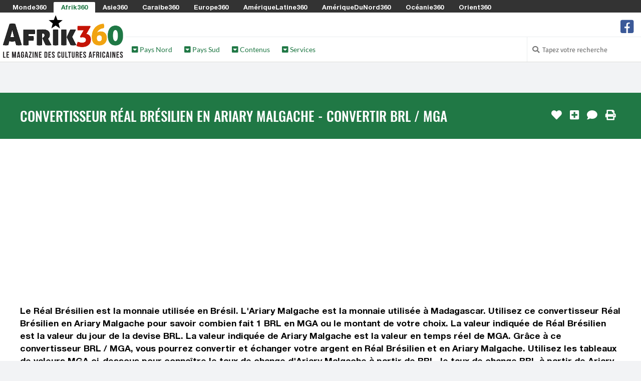

--- FILE ---
content_type: text/html; charset=UTF-8
request_url: https://www.afrik360.com/convertisseur-real-bresilien-brl-en-ariary-malgache-mga
body_size: 65325
content:

<!DOCTYPE html>
<html lang="fr">

<head>
	<meta http-equiv="Content-Type" content="text/html; charset=utf-8" />
	<title>Convertisseur Réal Brésilien en Ariary Malgache - Convertir BRL / MGA | 2026 | Afrik360.com</title>
    <!-- <meta charset="utf-8" /> -->
    <meta name="viewport" content="width=device-width, initial-scale=1.0" />
    
	<meta property="og:title" content="Convertisseur Réal Brésilien en Ariary Malgache - Convertir BRL / MGA | 2026 | Afrik360.com" />
	<meta property="og:image" content="https://media.monde360.com/files/488/illustration-des-convertisseurs-de-monnaies-du-monde-1200x630.webp" />
	<meta property="og:image:width" content="1200" />
	<meta property="og:image:height" content="630" />
	<meta property="og:site_name" content="Afrik360" />
	<meta name='34bc28d36f' content='34bc28d36fc6dab1282fe936cb042efe'>

	<meta name="description" content="Convertissez facilement votre Réal Brésilien en Ariary Malgache grâce à notre convertisseur de devises en ligne. Obtenez des taux de change BRL => MGA à jour !" />
	<meta property="og:description" content="Convertissez facilement votre Réal Brésilien en Ariary Malgache grâce à notre convertisseur de devises en ligne. Obtenez des taux de change BRL => MGA à jour !" />

	<script src="/cdn-cgi/scripts/7d0fa10a/cloudflare-static/rocket-loader.min.js" data-cf-settings="67081d63f932fa5c17dd25cd-|49"></script><link rel="preload" href="https://www.afrik360.com/assets/css/fonts.css?v=1" as="style" onload="this.onload=null;this.rel='stylesheet'">
	<noscript><link rel="stylesheet" href="https://www.afrik360.com/assets/css/fonts.css?v=1"></noscript>
	<script src="/cdn-cgi/scripts/7d0fa10a/cloudflare-static/rocket-loader.min.js" data-cf-settings="67081d63f932fa5c17dd25cd-|49"></script><link rel="preload" href="https://www.afrik360.com/assets/css/styles.css?v=8" as="style" onload="this.onload=null;this.rel='stylesheet'">
	<noscript><link href="https://www.afrik360.com/assets/css/styles.css?v=8" rel="stylesheet" />	</noscript>
	<style>
		.color1 {color: #f2a410}
		.color1-border {border-color: #f2a410}
		.color1-hover:hover {color: #f2a410}
		.color1-background {background-color: #f2a410}
		.color1-background-hover:hover {background-color: #f2a410}
		.color1-background-before:before {background-color: #f2a410}
		.color1-fill {fill: #f2a410}
		.color1-fill-hover:hover {fill: #f2a410}
		a{color: #207845}
		.color2 {color: #207845}
		.color2-border {border-color: #207845}
		.color2-hover:hover {color: #207845}
		.color2-background {background-color: #207845}
		.color2-background-hover:hover {background-color: #207845}
		.color2-background-before:before {background-color: #207845}
		.color2-fill {fill: #207845}
		.color2-fill-hover:hover {fill: #207845}
		.color3 {color: #c51506}
		.color3-border {border-color: #c51506}
		.color3-hover:hover {color: #c51506}
		.color3-background {background-color: #c51506}
		.color3-background-hover:hover {background-color: #c51506}
		.color3-background-before:before {background-color: #c51506}
		.color3-fill {fill: #c51506}
		.color3-fill-hover:hover {fill: #c51506}
	</style>
 			<link rel="canonical" href="https://www.afrik360.com/convertisseur-real-bresilien-brl-en-ariary-malgache-mga" />	
		<meta property="og:url" content="https://www.afrik360.com/convertisseur-real-bresilien-brl-en-ariary-malgache-mga" />
					    <link rel="shortcut icon mask-icon" type="image/png" sizes="any" href="https://www.afrik360.com/favicon.png">
	    <link rel="shortcut icon" type="image/x-icon" href="https://www.afrik360.com/favicon.png" />
	    <link rel="apple-touch-icon" sizes="180x180" href="https://www.afrik360.com/apple-touch-icon.png">
		<link rel="icon" type="image/png" sizes="32x32" href="https://www.afrik360.com/favicon-32x32.png">
		<link rel="icon" type="image/png" sizes="16x16" href="https://www.afrik360.com/favicon-16x16.png">
		<link rel="manifest" href="https://www.afrik360.com/site.webmanifest">
		<meta name="msapplication-TileColor" content="#f2a410">
		<meta name="theme-color" content="#f2a410">
	
	<script async src="https://www.afrik360.com/assets/js/lazysizes.min.js" type="67081d63f932fa5c17dd25cd-text/javascript"></script>

					    <!-- Global site tag (gtag.js) - Google Analytics -->
			<!-- <script defer src="https://www.googletagmanager.com/gtag/js?id=G-EMXX97F8JD"></script>
			<script>
			  window.dataLayer = window.dataLayer || [];
			  function gtag(){dataLayer.push(arguments);}
			  gtag('js', new Date());
			  gtag('config', 'G-EMXX97F8JD');
			</script> -->
							<script defer src="https://pagead2.googlesyndication.com/pagead/js/adsbygoogle.js?client=ca-pub-0454671376842058" crossorigin="anonymous" type="67081d63f932fa5c17dd25cd-text/javascript"></script>
     		
	
	
	<!-- <script defer src="https://www.afrik360.com/assets/js/quantcast.js"></script> -->

<script data-cfasync="false" nonce="8fcff569-2cca-44ac-8512-8f256a9b66fc">try{(function(w,d){!function(j,k,l,m){if(j.zaraz)console.error("zaraz is loaded twice");else{j[l]=j[l]||{};j[l].executed=[];j.zaraz={deferred:[],listeners:[]};j.zaraz._v="5874";j.zaraz._n="8fcff569-2cca-44ac-8512-8f256a9b66fc";j.zaraz.q=[];j.zaraz._f=function(n){return async function(){var o=Array.prototype.slice.call(arguments);j.zaraz.q.push({m:n,a:o})}};for(const p of["track","set","debug"])j.zaraz[p]=j.zaraz._f(p);j.zaraz.init=()=>{var q=k.getElementsByTagName(m)[0],r=k.createElement(m),s=k.getElementsByTagName("title")[0];s&&(j[l].t=k.getElementsByTagName("title")[0].text);j[l].x=Math.random();j[l].w=j.screen.width;j[l].h=j.screen.height;j[l].j=j.innerHeight;j[l].e=j.innerWidth;j[l].l=j.location.href;j[l].r=k.referrer;j[l].k=j.screen.colorDepth;j[l].n=k.characterSet;j[l].o=(new Date).getTimezoneOffset();if(j.dataLayer)for(const t of Object.entries(Object.entries(dataLayer).reduce((u,v)=>({...u[1],...v[1]}),{})))zaraz.set(t[0],t[1],{scope:"page"});j[l].q=[];for(;j.zaraz.q.length;){const w=j.zaraz.q.shift();j[l].q.push(w)}r.defer=!0;for(const x of[localStorage,sessionStorage])Object.keys(x||{}).filter(z=>z.startsWith("_zaraz_")).forEach(y=>{try{j[l]["z_"+y.slice(7)]=JSON.parse(x.getItem(y))}catch{j[l]["z_"+y.slice(7)]=x.getItem(y)}});r.referrerPolicy="origin";r.src="/cdn-cgi/zaraz/s.js?z="+btoa(encodeURIComponent(JSON.stringify(j[l])));q.parentNode.insertBefore(r,q)};["complete","interactive"].includes(k.readyState)?zaraz.init():j.addEventListener("DOMContentLoaded",zaraz.init)}}(w,d,"zarazData","script");window.zaraz._p=async d$=>new Promise(ea=>{if(d$){d$.e&&d$.e.forEach(eb=>{try{const ec=d.querySelector("script[nonce]"),ed=ec?.nonce||ec?.getAttribute("nonce"),ee=d.createElement("script");ed&&(ee.nonce=ed);ee.innerHTML=eb;ee.onload=()=>{d.head.removeChild(ee)};d.head.appendChild(ee)}catch(ef){console.error(`Error executing script: ${eb}\n`,ef)}});Promise.allSettled((d$.f||[]).map(eg=>fetch(eg[0],eg[1])))}ea()});zaraz._p({"e":["(function(w,d){})(window,document)"]});})(window,document)}catch(e){throw fetch("/cdn-cgi/zaraz/t"),e;};</script></head><!--/head-->

<body ontouchstart="if (!window.__cfRLUnblockHandlers) return false; " data-cf-modified-67081d63f932fa5c17dd25cd-="">
		<header id="header" role="banner">

		<div id="header-network">
			<span><i class="fa fa-toggle-down"></i> Les Sites du Réseau <i class="fa fa-toggle-down"></i></span>
			<ul>
								<li><a href="https://www.monde360.com" title="Monde360 : Le magazine des cultures du monde" class="white color1-hover" rel="nofollow">Monde360</a></li>
								<li class="active"><a href="https://www.afrik360.com" title="Afrik360 : Le magazine des cultures africaines" class="color2 color1-hover" rel="nofollow">Afrik360</a></li>
								<li><a href="https://www.asie360.com" title="Asie360 : Le magazine des cultures asiatiques" class="white color1-hover" rel="nofollow">Asie360</a></li>
								<li><a href="https://www.caraibe360.com" title="Caraibe360 : Le magazine des cultures caribéennes" class="white color1-hover" rel="nofollow">Caraibe360</a></li>
								<li><a href="https://www.europe360.fr" title="Europe360 : Le magazine des cultures européennes" class="white color1-hover" rel="nofollow">Europe360</a></li>
								<li><a href="https://www.ameriquelatine360.com" title="AmériqueLatine360 : Le magazine des cultures latinas" class="white color1-hover" rel="nofollow">AmériqueLatine360</a></li>
								<li><a href="https://www.ameriquedunord360.com" title="AmériqueDuNord360 : Le magazine des cultures américaines" class="white color1-hover" rel="nofollow">AmériqueDuNord360</a></li>
								<li><a href="https://www.oceanie360.com" title="Océanie360 : Le magazine des cultures océaniques" class="white color1-hover" rel="nofollow">Océanie360</a></li>
								<li><a href="https://www.orient360.fr" title="Orient360 : Le magazine des cultures orientales" class="white color1-hover" rel="nofollow">Orient360</a></li>
							</ul>
		</div>

		<div id="header-logo-menu">
			<div id="header-logo">
				<a href="https://www.afrik360.com/">
					<img src="https://www.afrik360.com/assets/images/websites/www.afrik360.com/logo.webp" alt="Logo Afrik360 - Retour à l'accueil">
				</a>
			</div>
							
			<div id="header-menu" class="collapse navbar-collapse">
				<div id="header-menu-top">
					<ul id="hottopics">
											</ul>

					<ul id="social-media">
						<!-- <li class="facebook">
							<a href="" class="tooltip_link tooltip-bottom" data-tooltip="Suivez nous sur Facebook">
							<i class="fa fa-facebook-square"></i> fa-twitter-square fa-youtube-play
							</a>
							<a class="mobile_link" href="" title="Suivez nous sur Facebook">
							<i class="fa fa-facebook-square"></i> Suivez-nous sur Facebook
							</a>
						</li> -->
												<li class="facebook">
							<a href="https://www.facebook.com/afrik360" class="tooltip_link tooltip-bottom" data-tooltip="Suivez nous sur Facebook">
							<i class="fa fa-2x icon-facebook-square"></i>
							</a>
							<a class="mobile_link" href="https://www.facebook.com/afrik360" title="Suivez nous sur Facebook">
							<i class="fa icon-facebook-square"></i> Suivez nous sur Facebook							</a>
						</li>
											</ul>
				</div>
					
				<div id="header-menu-bottom">
					<ul>
												<li class="dropdown"><a class="color2" href="#"><i class="fas fa-caret-square-down"></i> Pays Nord</a>
							<div class="dropdown-black">

																<div class="column c1">
																		<h2 class="color1-border">Afrique du Nord</h2>
																		<ul>
																																																			<li><a class="white color1-hover" href="https://www.afrik360.com/algerie" title="Accéder à la rubrique Algérie">
																							<i class="flag dz" style="margin: 0 0.5em 0 0;"></i>
																						Algérie</a></li>
																																									<li><a class="white color1-hover" href="https://www.orient360.fr/egypte" title="Accéder à la rubrique Égypte">
																							<i class="flag eg" style="margin: 0 0.5em 0 0;"></i>
																						Égypte</a></li>
																																									<li><a class="white color1-hover" href="https://www.afrik360.com/libye" title="Accéder à la rubrique Libye">
																							<i class="flag ly" style="margin: 0 0.5em 0 0;"></i>
																						Libye</a></li>
																																									<li><a class="white color1-hover" href="https://www.afrik360.com/maroc" title="Accéder à la rubrique Maroc">
																							<i class="flag ma" style="margin: 0 0.5em 0 0;"></i>
																						Maroc</a></li>
																																									<li><a class="white color1-hover" href="https://www.afrik360.com/tunisie" title="Accéder à la rubrique Tunisie">
																							<i class="flag tn" style="margin: 0 0.5em 0 0;"></i>
																						Tunisie</a></li>
																													</ul>
								</div>
																<div class="column c2">
																		<h2 class="color1-border">Afrique Saharienne</h2>
																		<ul>
																																																			<li><a class="white color1-hover" href="https://www.afrik360.com/mali" title="Accéder à la rubrique Mali">
																							<i class="flag ml" style="margin: 0 0.5em 0 0;"></i>
																						Mali</a></li>
																																									<li><a class="white color1-hover" href="https://www.afrik360.com/mauritanie" title="Accéder à la rubrique Mauritanie">
																							<i class="flag mr" style="margin: 0 0.5em 0 0;"></i>
																						Mauritanie</a></li>
																																									<li><a class="white color1-hover" href="https://www.afrik360.com/niger" title="Accéder à la rubrique Niger">
																							<i class="flag ne" style="margin: 0 0.5em 0 0;"></i>
																						Niger</a></li>
																																									<li><a class="white color1-hover" href="https://www.afrik360.com/sahara-occidental" title="Accéder à la rubrique Sahara Occidental">
																							<i class="flag eh" style="margin: 0 0.5em 0 0;"></i>
																						Sahara Occidental</a></li>
																																									<li><a class="white color1-hover" href="https://www.afrik360.com/soudan" title="Accéder à la rubrique Soudan">
																							<i class="flag sd" style="margin: 0 0.5em 0 0;"></i>
																						Soudan</a></li>
																																									<li><a class="white color1-hover" href="https://www.afrik360.com/tchad" title="Accéder à la rubrique Tchad">
																							<i class="flag td" style="margin: 0 0.5em 0 0;"></i>
																						Tchad</a></li>
																													</ul>
								</div>
																<div class="column c3">
																		<h2 class="color1-border">Afrique de l'Ouest</h2>
																		<ul>
																																																			<li><a class="white color1-hover" href="https://www.afrik360.com/benin" title="Accéder à la rubrique Bénin">
																							<i class="flag bf" style="margin: 0 0.5em 0 0;"></i>
																						Bénin</a></li>
																																									<li><a class="white color1-hover" href="https://www.afrik360.com/burkina-faso" title="Accéder à la rubrique Burkina Faso">
																							<i class="flag bf" style="margin: 0 0.5em 0 0;"></i>
																						Burkina Faso</a></li>
																																									<li><a class="white color1-hover" href="https://www.afrik360.com/cameroun" title="Accéder à la rubrique Cameroun">
																							<i class="flag cm" style="margin: 0 0.5em 0 0;"></i>
																						Cameroun</a></li>
																																									<li><a class="white color1-hover" href="https://www.afrik360.com/cote-d-ivoire" title="Accéder à la rubrique Côte d’Ivoire">
																							<i class="flag ci" style="margin: 0 0.5em 0 0;"></i>
																						Côte d’Ivoire</a></li>
																																									<li><a class="white color1-hover" href="https://www.afrik360.com/gambie" title="Accéder à la rubrique Gambie">
																							<i class="flag gm" style="margin: 0 0.5em 0 0;"></i>
																						Gambie</a></li>
																																									<li><a class="white color1-hover" href="https://www.afrik360.com/ghana" title="Accéder à la rubrique Ghana">
																							<i class="flag gh" style="margin: 0 0.5em 0 0;"></i>
																						Ghana</a></li>
																																									<li><a class="white color1-hover" href="https://www.afrik360.com/guinee" title="Accéder à la rubrique Guinée">
																							<i class="flag gn" style="margin: 0 0.5em 0 0;"></i>
																						Guinée</a></li>
																													</ul>
								</div>
																<div class="column c4">
																		<h2 style="border-left: 0;">&nbsp;</h2>
																		<ul>
																															<li><a class="white color1-hover" href="https://www.afrik360.com/guinee-bissau" title="Accéder à la rubrique Guinée-Bissau">
																							<i class="flag gw" style="margin: 0 0.5em 0 0;"></i>
																						Guinée-Bissau</a></li>
																																									<li><a class="white color1-hover" href="https://www.afrik360.com/liberia" title="Accéder à la rubrique Libéria">
																							<i class="flag lr" style="margin: 0 0.5em 0 0;"></i>
																						Libéria</a></li>
																																									<li><a class="white color1-hover" href="https://www.afrik360.com/nigeria" title="Accéder à la rubrique Nigéria">
																							<i class="flag ng" style="margin: 0 0.5em 0 0;"></i>
																						Nigéria</a></li>
																																									<li><a class="white color1-hover" href="https://www.afrik360.com/senegal" title="Accéder à la rubrique Sénégal">
																							<i class="flag sn" style="margin: 0 0.5em 0 0;"></i>
																						Sénégal</a></li>
																																									<li><a class="white color1-hover" href="https://www.afrik360.com/sierra-leone" title="Accéder à la rubrique Sierra Leone">
																							<i class="flag sl" style="margin: 0 0.5em 0 0;"></i>
																						Sierra Leone</a></li>
																																									<li><a class="white color1-hover" href="https://www.afrik360.com/togo" title="Accéder à la rubrique Togo">
																							<i class="flag tg" style="margin: 0 0.5em 0 0;"></i>
																						Togo</a></li>
																													</ul>
								</div>
								
							</div>
						</li>
												<li class="dropdown"><a class="color2" href="#"><i class="fas fa-caret-square-down"></i> Pays Sud</a>
							<div class="dropdown-black">

																<div class="column c1">
																		<h2 class="color1-border">Afrique Centrale</h2>
																		<ul>
																																																			<li><a class="white color1-hover" href="https://www.afrik360.com/burundi" title="Accéder à la rubrique Burundi">
																							<i class="flag bi" style="margin: 0 0.5em 0 0;"></i>
																						Burundi</a></li>
																																									<li><a class="white color1-hover" href="https://www.afrik360.com/gabon" title="Accéder à la rubrique Gabon">
																							<i class="flag ga" style="margin: 0 0.5em 0 0;"></i>
																						Gabon</a></li>
																																									<li><a class="white color1-hover" href="https://www.afrik360.com/guinee-equatoriale" title="Accéder à la rubrique Guinée équatoriale">
																							<i class="flag gq" style="margin: 0 0.5em 0 0;"></i>
																						Guinée équatoriale</a></li>
																																									<li><a class="white color1-hover" href="https://www.afrik360.com/ouganda" title="Accéder à la rubrique Ouganda">
																							<i class="flag ug" style="margin: 0 0.5em 0 0;"></i>
																						Ouganda</a></li>
																																									<li><a class="white color1-hover" href="https://www.afrik360.com/republique-centrafricaine" title="Accéder à la rubrique République Centrafricaine">
																							<i class="flag cf" style="margin: 0 0.5em 0 0;"></i>
																						République Centrafricaine</a></li>
																																									<li><a class="white color1-hover" href="https://www.afrik360.com/republique-du-congo" title="Accéder à la rubrique République du Congo">
																							<i class="flag cg" style="margin: 0 0.5em 0 0;"></i>
																						République du Congo</a></li>
																																									<li><a class="white color1-hover" href="https://www.afrik360.com/republique-democratique-du-congo" title="Accéder à la rubrique République démocratique du Congo">
																							<i class="flag cd" style="margin: 0 0.5em 0 0;"></i>
																						République démocratique du Congo</a></li>
																																									<li><a class="white color1-hover" href="https://www.afrik360.com/rwanda" title="Accéder à la rubrique Rwanda">
																							<i class="flag rw" style="margin: 0 0.5em 0 0;"></i>
																						Rwanda</a></li>
																																									<li><a class="white color1-hover" href="https://www.afrik360.com/soudan-du-sud" title="Accéder à la rubrique Soudan du Sud">
																							<i class="flag ss" style="margin: 0 0.5em 0 0;"></i>
																						Soudan du Sud</a></li>
																													</ul>
								</div>
																<div class="column c2">
																		<h2 class="color1-border">Afrique de l'Est</h2>
																		<ul>
																																																			<li><a class="white color1-hover" href="https://www.afrik360.com/djibouti" title="Accéder à la rubrique Djibouti">
																							<i class="flag dj" style="margin: 0 0.5em 0 0;"></i>
																						Djibouti</a></li>
																																									<li><a class="white color1-hover" href="https://www.afrik360.com/erythree" title="Accéder à la rubrique Érythrée">
																							<i class="flag er" style="margin: 0 0.5em 0 0;"></i>
																						Érythrée</a></li>
																																									<li><a class="white color1-hover" href="https://www.afrik360.com/ethiopie" title="Accéder à la rubrique Éthiopie">
																							<i class="flag et" style="margin: 0 0.5em 0 0;"></i>
																						Éthiopie</a></li>
																																									<li><a class="white color1-hover" href="https://www.afrik360.com/kenya" title="Accéder à la rubrique Kenya">
																							<i class="flag ke" style="margin: 0 0.5em 0 0;"></i>
																						Kenya</a></li>
																																									<li><a class="white color1-hover" href="https://www.afrik360.com/malawi" title="Accéder à la rubrique Malawi">
																							<i class="flag mw" style="margin: 0 0.5em 0 0;"></i>
																						Malawi</a></li>
																																									<li><a class="white color1-hover" href="https://www.afrik360.com/somalie" title="Accéder à la rubrique Somalie">
																							<i class="flag so" style="margin: 0 0.5em 0 0;"></i>
																						Somalie</a></li>
																																									<li><a class="white color1-hover" href="https://www.afrik360.com/tanzanie" title="Accéder à la rubrique Tanzanie">
																							<i class="flag tz" style="margin: 0 0.5em 0 0;"></i>
																						Tanzanie</a></li>
																													</ul>
								</div>
																<div class="column c3">
																		<h2 class="color1-border">Afrique Australe</h2>
																		<ul>
																																																			<li><a class="white color1-hover" href="https://www.afrik360.com/afrique-du-sud" title="Accéder à la rubrique Afrique du Sud">
																							<i class="flag za" style="margin: 0 0.5em 0 0;"></i>
																						Afrique du Sud</a></li>
																																									<li><a class="white color1-hover" href="https://www.afrik360.com/angola" title="Accéder à la rubrique Angola">
																							<i class="flag ao" style="margin: 0 0.5em 0 0;"></i>
																						Angola</a></li>
																																									<li><a class="white color1-hover" href="https://www.afrik360.com/botswana" title="Accéder à la rubrique Botswana">
																							<i class="flag bw" style="margin: 0 0.5em 0 0;"></i>
																						Botswana</a></li>
																																									<li><a class="white color1-hover" href="https://www.afrik360.com/lesotho" title="Accéder à la rubrique Lesotho">
																							<i class="flag ls" style="margin: 0 0.5em 0 0;"></i>
																						Lesotho</a></li>
																																									<li><a class="white color1-hover" href="https://www.afrik360.com/mozambique" title="Accéder à la rubrique Mozambique">
																							<i class="flag mz" style="margin: 0 0.5em 0 0;"></i>
																						Mozambique</a></li>
																																									<li><a class="white color1-hover" href="https://www.afrik360.com/namibie" title="Accéder à la rubrique Namibie">
																							<i class="flag na" style="margin: 0 0.5em 0 0;"></i>
																						Namibie</a></li>
																																									<li><a class="white color1-hover" href="https://www.afrik360.com/swaziland" title="Accéder à la rubrique Eswatini / Swaziland">
																							<i class="flag sz" style="margin: 0 0.5em 0 0;"></i>
																						Eswatini / Swaziland</a></li>
																																									<li><a class="white color1-hover" href="https://www.afrik360.com/zambie" title="Accéder à la rubrique Zambie">
																							<i class="flag zm" style="margin: 0 0.5em 0 0;"></i>
																						Zambie</a></li>
																																									<li><a class="white color1-hover" href="https://www.afrik360.com/zimbabwe" title="Accéder à la rubrique Zimbabwe">
																							<i class="flag zw" style="margin: 0 0.5em 0 0;"></i>
																						Zimbabwe</a></li>
																													</ul>
								</div>
																<div class="column c4">
																		<h2 class="color1-border">Îles & Archipels</h2>
																		<ul>
																																																			<li><a class="white color1-hover" href="https://www.afrik360.com/cap-vert" title="Accéder à la rubrique Cap-Vert">
																							<i class="flag cv" style="margin: 0 0.5em 0 0;"></i>
																						Cap-Vert</a></li>
																																									<li><a class="white color1-hover" href="https://www.afrik360.com/comores" title="Accéder à la rubrique Comores">
																							<i class="flag km" style="margin: 0 0.5em 0 0;"></i>
																						Comores</a></li>
																																									<li><a class="white color1-hover" href="https://www.afrik360.com/madagascar" title="Accéder à la rubrique Madagascar">
																							<i class="flag mg" style="margin: 0 0.5em 0 0;"></i>
																						Madagascar</a></li>
																																									<li><a class="white color1-hover" href="https://www.afrik360.com/maurice" title="Accéder à la rubrique Maurice">
																							<i class="flag mu" style="margin: 0 0.5em 0 0;"></i>
																						Maurice</a></li>
																																									<li><a class="white color1-hover" href="https://www.afrik360.com/sao-tome-et-principe" title="Accéder à la rubrique Sao Tomé-et-Principe">
																							<i class="flag st" style="margin: 0 0.5em 0 0;"></i>
																						Sao Tomé-et-Principe</a></li>
																																									<li><a class="white color1-hover" href="https://www.afrik360.com/seychelles" title="Accéder à la rubrique Seychelles">
																							<i class="flag sc" style="margin: 0 0.5em 0 0;"></i>
																						Seychelles</a></li>
																																									<li><a class="white color1-hover" href="https://www.afrik360.com/reunion" title="Accéder à la rubrique Réunion">
																							<i class="flag re" style="margin: 0 0.5em 0 0;"></i>
																						Réunion</a></li>
																													</ul>
								</div>
								
							</div>
						</li>
												<li class="dropdown"><a class="color2" href="#"><i class="fas fa-caret-square-down"></i> Contenus</a>
							<div class="dropdown-black">

																<div class="column c1">
																		<h2 class="color1-border">Contenus</h2>
																		<ul>
																																																			<li><a class="white color1-hover" href="https://www.afrik360.com/drapeau-africain" title="Accéder à la rubrique Drapeaux Africains">
																							<i class="fas fa-flag color3" style="margin: 0 0.5em 0 0;"></i>
																						Drapeaux Africains</a></li>
																																									<li><a class="white color1-hover" href="https://www.afrik360.com/lieu-a-visiter-en-afrique" title="Accéder à la rubrique Les plus beaux lieux d'Afrique">
																							<i class="fas fa-map-marker-alt color3" style="margin: 0 0.5em 0 0;"></i>
																						Les plus beaux lieux d'Afrique</a></li>
																																									<li><a class="white color1-hover" href="https://www.afrik360.com/plat-traditionnel-en-afrique" title="Accéder à la rubrique Plats traditionnels africains">
																							<i class="fas fa-soup color3" style="margin: 0 0.5em 0 0;"></i>
																						Plats traditionnels africains</a></li>
																																																																																																					<li><a class="white color1-hover" href="https://www.afrik360.com/musique-populaire-en-afrique" title="Accéder à la rubrique Musiques Africaines populaires">
																							<i class="fas fa-music color3" style="margin: 0 0.5em 0 0;"></i>
																						Musiques Africaines populaires</a></li>
																																																	</ul>
								</div>
								
							</div>
						</li>
												<li class="dropdown"><a class="color2" href="#"><i class="fas fa-caret-square-down"></i> Services</a>
							<div class="dropdown-black">

																<div class="column c1">
																		<h2 class="color1-border">Services</h2>
																		<ul>
																																																			<li><a class="white color1-hover" href="https://www.afrik360.com/convertisseur-monnaie-africaine" title="Accéder à la rubrique Convertisseur Monnaies Africaines">
																							<i class="fas fa-comments-dollar color3" style="margin: 0 0.5em 0 0;"></i>
																						Convertisseur Monnaies Africaines</a></li>
																																									<li><a class="white color1-hover" href="https://www.afrik360.com/heure-locale-africaine" title="Accéder à la rubrique Heures Locales Africaines">
																							<i class="fas fa-clock color3" style="margin: 0 0.5em 0 0;"></i>
																						Heures Locales Africaines</a></li>
																																									<li><a class="white color1-hover" href="https://www.afrik360.com/decalage-horaire-africain" title="Accéder à la rubrique Décalages Horaires en Afrique">
																							<i class="fas fa-history color3" style="margin: 0 0.5em 0 0;"></i>
																						Décalages Horaires en Afrique</a></li>
																																									<li><a class="white color1-hover" href="https://www.afrik360.com/fuseau-horaire-africain" title="Accéder à la rubrique Fuseaux Horaires Africains">
																							<i class="fas fa-globe color3" style="margin: 0 0.5em 0 0;"></i>
																						Fuseaux Horaires Africains</a></li>
																													</ul>
								</div>
								
							</div>
						</li>
											</ul>

					
						
					<div id="search-login">

						<ul>

							<li class="search">
								<i class="fa fa-search"></i>
								<form action="https://www.afrik360.com/search/" role="form" method="get" accept-charset="utf-8">
									<input type="text" name="search-website" class="search-form" autocomplete="off" placeholder="Tapez votre recherche">
								</form>							</li>

													</ul> 
					 
					</div> <!-- #search-login -->
						
				</div> <!--/ #header-menu-bottom --> 

			</div> <!--/ #header-menu --> 

		</div> <!--/ #header-logo-menu --> 

	</header> <!--/ #header --> 


		<div class="block centered">
		<section>
			<!-- <img src="https://www.afrik360.com/assets/images/commons/970x250.jpg" /> -->
					</section>
	</div>
		
	<div id="main">

		
		<div id="content-title" class="block color2-background">
			<section>
				<h1>Convertisseur Réal Brésilien en Ariary Malgache - Convertir BRL / MGA</h1>
				<ul id="content-tools">
										<li>
						<form action="https://www.afrik360.com/convertisseur-real-bresilien-brl-en-ariary-malgache-mga" method="post" accept-charset="utf-8">
<input type="hidden" name="csrf_security" value="d42db39af9f69fb94df95a8a6584362f" />                                                                                                        
							<input type="hidden" name="page_like" value="1e21da4e-0f3e-4940-9dfd-f4ecaa92c13c" />
							<button type="submit" class="tooltip_link tooltip-left no-style" aria-label="J'aime" data-tooltip="J'aime"><i class="fa fa-heart"></i></button>
						</form>					</li>
															<li>
						<form action="https://www.afrik360.com/convertisseur-real-bresilien-brl-en-ariary-malgache-mga" method="post" accept-charset="utf-8">
                                                                   <input type="hidden" name="csrf_security" value="d42db39af9f69fb94df95a8a6584362f" />
								<input type="hidden" name="page_selection" value="1e21da4e-0f3e-4940-9dfd-f4ecaa92c13c" />
								<button type="submit" class="tooltip_link tooltip-left no-style" aria-label="J'ajoute à ma sélection" data-tooltip="J'ajoute à ma sélection"><i class="fa fa-plus-square"></i></button>
						</form>					</li>
																				<li><a href="#comments" class="tooltip_link tooltip-left" data-tooltip="Je commente"><i class="fa fa-comment"></i></a></li>
															<li><a href="#" onclick="if (!window.__cfRLUnblockHandlers) return false; javascript:window.print()" class="tooltip_link tooltip-left" data-tooltip="J'imprime" data-cf-modified-67081d63f932fa5c17dd25cd-=""><i class="fa fa-print"></i></a></li>
									</ul>
			</section>
		</div>

		

		<div id="content-article">

			
			
			<div class="block white-background">
	<section>
		Le Réal Brésilien est la monnaie utilisée en Brésil. L'Ariary Malgache est la monnaie utilisée à Madagascar. Utilisez ce convertisseur Réal Brésilien en Ariary Malgache pour savoir combien fait 1 BRL en MGA ou le montant de votre choix. La valeur indiquée de Réal Brésilien est la valeur du jour de la devise BRL. La valeur indiquée de Ariary Malgache est la valeur en temps réel de MGA. Grâce à ce convertisseur BRL / MGA, vous pourrez convertir et échanger votre argent en Réal Brésilien et en Ariary Malgache. Utilisez les tableaux de valeurs MGA ci-dessous pour connaître le taux de change d'Ariary Malgache à partir de BRL, le taux de change BRL à partir de Ariary Malgache et le taux de change BRL / MGA.
		
				<h2>Convertisseur Réal Brésilien => Ariary Malgache / BRL => MGA</h2>
		
		        <form action="https://www.afrik360.com/convertisseur-real-bresilien-brl-en-ariary-malgache-mga" class="form-convert" method="post" accept-charset="utf-8">
<input type="hidden" name="csrf_security" value="d42db39af9f69fb94df95a8a6584362f" />                                                                                                                  
<input name="form_convert_amount" type="text" class="full" placeholder="Indiquez la valeur à convertir" value="" /><select name="form_convert_from" class="half"><option value="">Choisir la devise de départ</option><optgroup label=""><option value="EUR">EUR - Euro Européen</option><option value="USD">USD - Dollar des États-Unis</option> <optgroup label="Afrique"><option value="AOA">AOA - Kwanza Angolais</option><option value="BIF">BIF - Franc Burundais</option><option value="BWP">BWP - Pula Botswanais</option><option value="CDF">CDF - Franc Congolais</option><option value="CVE">CVE - Escudo du Cap-Vert</option><option value="DJF">DJF - Franc de Djibouti</option><option value="DZD">DZD - Dinar Algérien</option><option value="ERN">ERN - Nakfa Érythréen</option><option value="ETB">ETB - Birr Éthiopien</option><option value="GHS">GHS - Cedi Ghanéen</option><option value="GMD">GMD - Dalasi Gambien</option><option value="GNF">GNF - Franc Guinéen</option><option value="KES">KES - Shilling Kényan</option><option value="KMF">KMF - Franc Comorien</option><option value="LRD">LRD - Dollar Libérien</option><option value="LSL">LSL - Loti Lésothien</option><option value="LYD">LYD - Dinar Libyen</option><option value="MAD">MAD - Dirham Marocain</option><option value="MGA">MGA - Ariary Malgache</option><option value="MRU">MRU - Ouguiya Mauritanienne</option><option value="MUR">MUR - Roupie Mauricienne</option><option value="MWK">MWK - Kwacha Malawien</option><option value="MZN">MZN - Metical Mozambicain</option><option value="NAD">NAD - Dollar Namibien</option><option value="NGN">NGN - Naira Nigérien</option><option value="RWF">RWF - Franc Rwandais</option><option value="SCR">SCR - Roupie Seychelloise</option><option value="SDG">SDG - Livre Soudanaise</option><option value="SHP">SHP - Livre de Sainte-Hélène</option><option value="SLL">SLL - Leone du Sierra Leone</option><option value="SOS">SOS - Shilling Somalien</option><option value="SSP">SSP - Livre Sud-Soudanaise</option><option value="STN">STN - Dobra de Sao Tomé-et-Principe</option><option value="SZL">SZL - Lilangeni Swazi</option><option value="TND">TND - Dinar Tunisien</option><option value="TZS">TZS - Shilling Tanzanien</option><option value="UGX">UGX - Shilling Ougandais</option><option value="XAF">XAF - Franc CFA (CEMAC)</option><option value="XOF">XOF - Franc CFA (UEMOA)</option><option value="ZAR">ZAR - Rand Sud-Africain</option><option value="ZMW">ZMW - Kwacha de Zambie</option><option value="ZWL">ZWL - Dollar du Zimbabwe</option> <optgroup label="Asie"><option value="BDT">BDT - Taka Bangladais</option><option value="BND">BND - Dollar de Brunei</option><option value="BTN">BTN - Ngultrum Bhoutanais</option><option value="CNH">CNH - Yuan offshore Chinois</option><option value="CNY">CNY - Yuan Renminbi Chinois</option><option value="HKD">HKD - Dollar de Hong Kong</option><option value="IDR">IDR - Rupiah Indonésien</option><option value="INR">INR - Roupie Indienne</option><option value="JPY">JPY - Yen Japonais</option><option value="KHR">KHR - Riel Cambodgien</option><option value="KPW">KPW - Won Nord-Coréen</option><option value="KRW">KRW - Won Sud-Coréen</option><option value="LAK">LAK - Kip Lao</option><option value="LKR">LKR - Roupie Srilankaise</option><option value="MMK">MMK - Kyat Birman</option><option value="MNT">MNT - Tugrik Mongol</option><option value="MOP">MOP - Pataca Macanais</option><option value="MVR">MVR - Rufiyaa Maldivien</option><option value="MYR">MYR - Ringgit Malaisien</option><option value="NPR">NPR - Roupie Népalaise</option><option value="SGD">SGD - Dollar de Singapour</option><option value="THB">THB - Baht Thaïlandais</option><option value="TWD">TWD - Nouveau Dollar de Taïwan</option><option value="VND">VND - Dong Vietnamien</option> <optgroup label="Caraïbes"><option value="ANG">ANG - Florin des Antilles Néerlandaises</option><option value="AWG">AWG - Florin Arubais</option><option value="BBD">BBD - Dollar Barbadien</option><option value="BMD">BMD - Dollar des Bermudes</option><option value="BSD">BSD - Dollar des Bahamas</option><option value="CUC">CUC - Peso Cubain Convertible</option><option value="CUP">CUP - Peso Cubain</option><option value="DOP">DOP - Peso Dominicain</option><option value="HTG">HTG - Gourde Haïtienne</option><option value="JMD">JMD - Dollar Jamaïcain</option><option value="KYD">KYD - Dollar des îles Caïmans</option><option value="TTD">TTD - Dollar Trinidadien</option><option value="XCD">XCD - Dollar des Caraïbes Orientales</option> <optgroup label="Europe"><option value="ALL">ALL - Lek Albanais</option><option value="BAM">BAM - Mark Convertible</option><option value="BGN">BGN - Lev Bulgare</option><option value="BYN">BYN - Nouveau Rouble Biélorusse</option><option value="CHF">CHF - Franc Suisse</option><option value="CZK">CZK - Couronne Tchèque</option><option value="DKK">DKK - Couronne Danoise</option><option value="EUR">EUR - Euro Européen</option><option value="GBP">GBP - Livre Sterling</option><option value="GEL">GEL - Lari Géorgien </option><option value="GGP">GGP - Livre de Guernesey</option><option value="GIP">GIP - Livre de Gibraltar</option><option value="HRK">HRK - Kuna Croate</option><option value="HUF">HUF - Forint Hongrois</option><option value="IMP">IMP - Livre Mannoise</option><option value="ISK">ISK - Couronne Islandaise</option><option value="JEP">JEP - Livre de Jersey</option><option value="MDL">MDL - Leu Moldave</option><option value="MKD">MKD - Denar Macédonien</option><option value="NOK">NOK - Couronne Norvégienne</option><option value="PLN">PLN - Złoty Polonais</option><option value="PRB">PRB - Rouble de Transnistrie</option><option value="RON">RON - Leu Roumain</option><option value="RSD">RSD - Dinar Serbe</option><option value="RUB">RUB - Rouble Russe</option><option value="SEK">SEK - Couronne Suédoise</option><option value="UAH">UAH - Hryvnia Ukrainien</option> <optgroup label="Amérique Latine"><option value="ARS">ARS - Peso Argentin</option><option value="BOB">BOB - Boliviano Bolivien</option><option value="BRL" selected="selected">BRL - Réal Brésilien</option><option value="BZD">BZD - Dollar de Belize</option><option value="CLF">CLF - Unité d'investissement Chilien (Unidad de Fomento)</option><option value="CLP">CLP - Peso Chilien</option><option value="COP">COP - Peso Colombien</option><option value="CRC">CRC - Colon du Costa Rica</option><option value="FKP">FKP - Livre des Îles Malouines</option><option value="GTQ">GTQ - Quetzal Guatémaltèque</option><option value="GYD">GYD - Dollar Guyanien</option><option value="HNL">HNL - Lempira Hondurien</option><option value="MXN">MXN - Peso Mexicain</option><option value="NIO">NIO - Cordoba d'or Nicaraguayen</option><option value="PAB">PAB - Balboa Panaméen</option><option value="PEN">PEN - Nuevo Sol Péruvien</option><option value="PHP">PHP - Peso Philippin</option><option value="PYG">PYG - Guaraní Paraguayen</option><option value="SRD">SRD - Dollar du Suriname</option><option value="SVC">SVC - Colon Salvadorien</option><option value="UYU">UYU - Peso Uruguayen</option><option value="VES">VES - Bolívar souverain Vénézuélien</option> <optgroup label="Amérique du Nord"><option value="CAD">CAD - Dollar Canadien</option><option value="USD">USD - Dollar des États-Unis</option> <optgroup label="Océanie"><option value="AUD">AUD - Dollar Australien</option><option value="FJD">FJD - Dollar de Fidji</option><option value="NZD">NZD - Dollar Néo-Zélandais</option><option value="PGK">PGK - Kina de Papouasie-Nouvelle-Guinée</option><option value="SBD">SBD - Dollar des îles Salomon</option><option value="TOP">TOP - Pa'anga de Tonga</option><option value="TVD">TVD - Dollar des Tuvalu</option><option value="VUV">VUV - Vatu de Vanuatu</option><option value="WST">WST - Tala Samoan</option><option value="XPF">XPF - Franc Pacifique</option> <optgroup label="Orient"><option value="AED">AED - Dirham des Émirats Arabes Unis</option><option value="AFN">AFN - Afghani Afghan</option><option value="AMD">AMD - Dram Arménien</option><option value="AZN">AZN - Manat Azerbaïdjanais</option><option value="BHD">BHD - Dinar de Bahreïn</option><option value="EGP">EGP - Livre Egyptienne</option><option value="ILS">ILS - Shekel Israélien</option><option value="IQD">IQD - Dinar Irakien</option><option value="IRR">IRR - Rial Iranien</option><option value="JOD">JOD - Dinar Jordanien</option><option value="KGS">KGS - Som Kirghize</option><option value="KWD">KWD - Dinar Koweïtien</option><option value="KZT">KZT - Tenge Kazakhstanais</option><option value="LBP">LBP - Livre Libanaise</option><option value="OMR">OMR - Rial Omanais</option><option value="PKR">PKR - Roupie Pakistanaise</option><option value="QAR">QAR - Riyal Qatari</option><option value="SAR">SAR - Riyal Saoudien</option><option value="SYP">SYP - Livre Syrienne</option><option value="TJS">TJS - Somoni Tadjik</option><option value="TMT">TMT - Manat Turkmène</option><option value="TRY">TRY - Livre Turque</option><option value="UZS">UZS - Sum Ouzbek</option><option value="YER">YER - Riyal Yéménite</option> <optgroup label="Monde"><option value="XAG">XAG - Once d’Argent</option><option value="XAU">XAU - Once d’Or</option><option value="XPD">XPD - Once de Palladium</option><option value="XPT">XPT - Once de Platinum</option><option value="XDR">XDR - Droits de tirage spéciaux (FMI)</option></optgroup><optgroup label="Crypto-Monnaies - Principales"><option value="ANA">ANA - ANA</option><option value="BNB">BNB - Binance Coin</option><option value="BTC">BTC - Bitcoin</option><option value="ETH">ETH - Ethereum</option><option value="LTC">LTC - Litecoin</option><option value="SOL">SOL - SOL</option><option value="USDC">USDC - USDC</option><option value="USDT">USDT - Tether</option> <optgroup label="Crypto-Monnaies - Secondaires"><option value="$ANRX">$ANRX - $ANRX</option><option value="$CINU">$CINU - $CINU</option><option value="$PAC">$PAC - PACcoin</option><option value="0X">0X - 0X</option><option value="100X">100X - 100X</option><option value="10SET">10SET - 10SET</option><option value="18C">18C - 18C</option><option value="1EARTH">1EARTH - 1EARTH</option><option value="1ECO">1ECO - 1ECO</option><option value="1GOLD">1GOLD - 1GOLD</option><option value="1INCH">1INCH - 1INCH</option><option value="1INCH3L">1INCH3L - 1INCH3L</option><option value="1INCH3S">1INCH3S - 1INCH3S</option><option value="1INCH5L">1INCH5L - 1INCH5L</option><option value="1INCH5S">1INCH5S - 1INCH5S</option><option value="1PECO">1PECO - 1PECO</option><option value="1SOL">1SOL - 1SOL</option><option value="2022M">2022M - 2022M</option><option value="2CRZ">2CRZ - 2CRZ</option><option value="2KEY">2KEY - 2KEY</option><option value="2LC">2LC - 2LC</option><option value="404">404 - 404</option><option value="4ART">4ART - 4ART</option><option value="4JNET">4JNET - 4JNET</option><option value="7HR">7HR - 7HR</option><option value="7UP">7UP - 7UP</option><option value="888">888 - OctoCoin</option><option value="8PAY">8PAY - 8PAY</option><option value="A">A - A</option><option value="AAB">AAB - AAB</option><option value="AAC">AAC - Acute Angle Cloud</option><option value="AAL">AAL - AAL</option><option value="AAPL">AAPL - AAPL</option><option value="AAVE">AAVE - AAVE</option><option value="AAVE3L">AAVE3L - AAVE3L</option><option value="AAVE3S">AAVE3S - AAVE3S</option><option value="ABBC">ABBC - Alibabacoin</option><option value="ABC">ABC - Alphabit</option><option value="ABET">ABET - ABET</option><option value="ABI">ABI - ABI</option><option value="ABNB">ABNB - ABNB</option><option value="ABT">ABT - Arcblock</option><option value="ABYSS">ABYSS - The Abyss</option><option value="AC">AC - AsiaCoin</option><option value="ACA">ACA - ACA</option><option value="ACB">ACB - ACB</option><option value="ACCEL">ACCEL - ACCEL</option><option value="ACDC">ACDC - Volt</option><option value="ACE">ACE - Ace</option><option value="ACH">ACH - ACH</option><option value="ACH1">ACH1 - ACH1</option><option value="ACM">ACM - Actinium</option><option value="ACMFT">ACMFT - ACMFT</option><option value="ACMR">ACMR - ACMR</option><option value="ACN">ACN - Avoncoin</option><option value="ACOIN">ACOIN - Acoin</option><option value="ACS">ACS - ACS</option><option value="ACT">ACT - Achain</option><option value="ACTI">ACTI - ACTI</option><option value="ACXT">ACXT - ACXT</option><option value="ACYC">ACYC - ACYC</option><option value="AD">AD - AD</option><option value="ADA">ADA - Cardano</option><option value="ADA3L">ADA3L - ADA3L</option><option value="ADA3S">ADA3S - ADA3S</option><option value="ADABULL">ADABULL - ADABULL</option><option value="ADADOWN">ADADOWN - ADADOWN</option><option value="ADAHALF">ADAHALF - ADAHALF</option><option value="ADAHEDGE">ADAHEDGE - ADAHEDGE</option><option value="ADAUP">ADAUP - ADAUP</option><option value="ADB">ADB - adbank</option><option value="ADBE">ADBE - ADBE</option><option value="ADD">ADD - ADD</option><option value="ADEL">ADEL - ADEL</option><option value="ADEN">ADEN - ADEN</option><option value="ADF">ADF - ADF</option><option value="ADI">ADI - Aditus</option><option value="ADK">ADK - Aidos Kuneen</option><option value="ADM">ADM - ADM</option><option value="ADS">ADS - ADS</option><option value="ADS.DE">ADS.DE - ADS.DE</option><option value="ADSK">ADSK - ADSK</option><option value="ADV">ADV - ADV</option><option value="ADX">ADX - AdEx</option><option value="ADXN">ADXN - ADXN</option><option value="AE">AE - Aeternity</option><option value="AEM">AEM - AEM</option><option value="AEN">AEN - AEN</option><option value="AENS">AENS - AENS</option><option value="AEON">AEON - Aeon</option><option value="AEP">AEP - AEP</option><option value="AER">AER - AER</option><option value="AERGO">AERGO - AERGO</option><option value="AET">AET - AET</option><option value="AEUR">AEUR - AEUR</option><option value="AFIN">AFIN - AFIN</option><option value="AFX">AFX - AFX</option><option value="AG10">AG10 - AG10</option><option value="AG8">AG8 - AG8</option><option value="AGAIN">AGAIN - AGAIN</option><option value="AGIX">AGIX - AGIX</option><option value="AGLD">AGLD - AGLD</option><option value="AGLD3L">AGLD3L - AGLD3L</option><option value="AGLD3S">AGLD3S - AGLD3S</option><option value="AGN">AGN - AGN</option><option value="AGOLP">AGOLP - AGOLP</option><option value="AGRO">AGRO - AGRO</option><option value="AGRS">AGRS - Agoras Tokens</option><option value="AGS">AGS - AGS</option><option value="AGV">AGV - AGV</option><option value="AGVC">AGVC - AGVC</option><option value="AGX">AGX - AGX</option><option value="AHT">AHT - Bowhead</option><option value="AI">AI - POLY AI</option><option value="AID">AID - AidCoin</option><option value="AIDI">AIDI - AIDI</option><option value="AIDOC">AIDOC - AI Doctor</option><option value="AIG">AIG - AIG</option><option value="AIM">AIM - AIM</option><option value="AIMX">AIMX - AIMX</option><option value="AIN">AIN - AIN</option><option value="AINU">AINU - AINU</option><option value="AION">AION - Aion</option><option value="AIOZ">AIOZ - AIOZ</option><option value="AIP">AIP - AIP</option><option value="AIR">AIR - AirToken</option><option value="AIRUSD">AIRUSD - AIRUSD</option><option value="AIRX">AIRX - AIRX</option><option value="AIT">AIT - AICHAIN</option><option value="AITRA">AITRA - AITRA</option><option value="AIV">AIV - AIV</option><option value="AIX">AIX - Aigang</option><option value="AJ">AJ - AJ</option><option value="AK">AK - AK</option><option value="AKITA">AKITA - AKITA</option><option value="AKN">AKN - AKN</option><option value="AKRO">AKRO - AKRO</option><option value="AKRO3L">AKRO3L - AKRO3L</option><option value="AKRO3S">AKRO3S - AKRO3S</option><option value="AKT">AKT - AKT</option><option value="AL">AL - AL</option><option value="ALB">ALB - ALB</option><option value="ALBT">ALBT - ALBT</option><option value="ALCX">ALCX - ALCX</option><option value="ALCX3L">ALCX3L - ALCX3L</option><option value="ALCX3S">ALCX3S - ALCX3S</option><option value="ALD">ALD - ALD</option><option value="ALE">ALE - ALE</option><option value="ALEPH">ALEPH - ALEPH</option><option value="ALGN">ALGN - ALGN</option><option value="ALGO">ALGO - Algorand</option><option value="ALGO3L">ALGO3L - ALGO3L</option><option value="ALGO3S">ALGO3S - ALGO3S</option><option value="ALGO5L">ALGO5L - ALGO5L</option><option value="ALGO5S">ALGO5S - ALGO5S</option><option value="ALGOBULL">ALGOBULL - ALGOBULL</option><option value="ALGOHALF">ALGOHALF - ALGOHALF</option><option value="ALGOHEDGE">ALGOHEDGE - ALGOHEDGE</option><option value="ALI">ALI - AiLink Token</option><option value="ALIAS">ALIAS - ALIAS</option><option value="ALICE">ALICE - ALICE</option><option value="ALICE3L">ALICE3L - ALICE3L</option><option value="ALICE3S">ALICE3S - ALICE3S</option><option value="ALICN">ALICN - ALICN</option><option value="ALLBI">ALLBI - ALLBI</option><option value="ALLFT">ALLFT - ALLFT</option><option value="ALM">ALM - ALM</option><option value="ALN">ALN - ALN</option><option value="ALOHA">ALOHA - ALOHA</option><option value="ALPACA">ALPACA - ALPACA</option><option value="ALPHA">ALPHA - ALPHA</option><option value="ALPHA3L">ALPHA3L - ALPHA3L</option><option value="ALPHA3S">ALPHA3S - ALPHA3S</option><option value="ALPINE">ALPINE - ALPINE</option><option value="ALTA">ALTA - ALTA</option><option value="ALTBEAR">ALTBEAR - ALTBEAR</option><option value="ALTBULL">ALTBULL - ALTBULL</option><option value="ALTC">ALTC - Antilitecoin</option><option value="ALTHALF">ALTHALF - ALTHALF</option><option value="ALTHEDGE">ALTHEDGE - ALTHEDGE</option><option value="ALU">ALU - ALU</option><option value="ALV">ALV - ALV</option><option value="AM">AM - AM</option><option value="AMA">AMA - AMA</option><option value="AMAS">AMAS - AMAS</option><option value="AMAT">AMAT - AMAT</option><option value="AMAZINGC">AMAZINGC - AMAZINGC</option><option value="AMB">AMB - Ambrosus</option><option value="AMC">AMC - AMC</option><option value="AMDG">AMDG - AMDG</option><option value="AME">AME - AME</option><option value="AMFT">AMFT - AMFT</option><option value="AMG">AMG - AMG</option><option value="AMGO">AMGO - AMGO</option><option value="AMIS">AMIS - AMIS</option><option value="AMM">AMM - MicroMoney</option><option value="AMN">AMN - Amon</option><option value="AMO">AMO - AMO Coin</option><option value="AMON">AMON - AMON</option><option value="AMP">AMP - Synereo</option><option value="AMPL">AMPL - AMPL</option><option value="AMT">AMT - AMT</option><option value="AMWL">AMWL - AMWL</option><option value="AMZN">AMZN - AMZN</option><option value="ANC">ANC - Anoncoin</option><option value="ANC3L">ANC3L - ANC3L</option><option value="ANC3S">ANC3S - ANC3S</option><option value="ANC5L">ANC5L - ANC5L</option><option value="ANC5S">ANC5S - ANC5S</option><option value="ANCHOR">ANCHOR - ANCHOR</option><option value="AND">AND - AND</option><option value="ANGEL">ANGEL - ANGEL</option><option value="ANGLE">ANGLE - ANGLE</option><option value="ANIO">ANIO - Autonio</option><option value="ANJI">ANJI - ANJI</option><option value="ANKR">ANKR - ANKR</option><option value="ANKR3L">ANKR3L - ANKR3L</option><option value="ANKR3S">ANKR3S - ANKR3S</option><option value="ANN">ANN - ANN</option><option value="ANPAN">ANPAN - ANPAN</option><option value="ANRX">ANRX - ANRX</option><option value="ANS">ANS - AntShares</option><option value="ANSR">ANSR - ANSR</option><option value="ANT">ANT - Aragon</option><option value="ANT3L">ANT3L - ANT3L</option><option value="ANT3S">ANT3S - ANT3S</option><option value="ANTEX">ANTEX - ANTEX</option><option value="ANV">ANV - ANV</option><option value="ANW">ANW - ANW</option><option value="ANY">ANY - ANY</option><option value="AO">AO - AO</option><option value="AOG">AOG - smARTOFGIVING</option><option value="AOS">AOS - AOS</option><option value="APAM.AS">APAM.AS - APAM.AS</option><option value="APE">APE - APE</option><option value="APE3L">APE3L - APE3L</option><option value="APE3S">APE3S - APE3S</option><option value="APED">APED - APED</option><option value="APEROCKET">APEROCKET - APEROCKET</option><option value="APEX">APEX - APEX</option><option value="APH">APH - Aphelion</option><option value="APHA">APHA - APHA</option><option value="API">API - API</option><option value="API3">API3 - API3</option><option value="API33L">API33L - API33L</option><option value="API33S">API33S - API33S</option><option value="APIX">APIX - APIX</option><option value="APL">APL - Apollo Currency</option><option value="APM">APM - APM</option><option value="APN">APN - APN</option><option value="APOLLO">APOLLO - APOLLO</option><option value="APP">APP - APP</option><option value="APPC">APPC - AppCoins</option><option value="APPH">APPH - APPH</option><option value="APPLE">APPLE - APPLE</option><option value="APPS">APPS - APPS</option><option value="APRIL">APRIL - APRIL</option><option value="APT">APT - APT</option><option value="APX">APX - APX</option><option value="APXP">APXP - APXP</option><option value="APYS">APYS - APYS</option><option value="AQGT">AQGT - AQGT</option><option value="AQT">AQT - AQT</option><option value="AQUAGOAT">AQUAGOAT - AQUAGOAT</option><option value="AR">AR - AR</option><option value="AR3L">AR3L - AR3L</option><option value="AR3S">AR3S - AR3S</option><option value="ARC">ARC - ArcticCoin</option><option value="ARCANE">ARCANE - ARCANE</option><option value="ARCONA">ARCONA - ARCONA</option><option value="ARCT">ARCT - ArbitrageCT</option><option value="ARCX">ARCX - ARCX</option><option value="ARD">ARD - ARD</option><option value="ARDR">ARDR - Ardor</option><option value="ARDX">ARDX - ARDX</option><option value="ARE">ARE - ARE</option><option value="AREPA">AREPA - Arepacoin</option><option value="ARES">ARES - ARES</option><option value="ARGFT">ARGFT - ARGFT</option><option value="ARI">ARI - Aricoin</option><option value="ARIA20">ARIA20 - ARIA20</option><option value="ARK">ARK - Ark</option><option value="ARKER">ARKER - ARKER</option><option value="ARKK">ARKK - ARKK</option><option value="ARKN">ARKN - ARKN</option><option value="ARMOR">ARMOR - ARMOR</option><option value="ARMX">ARMX - ARMX</option><option value="ARN">ARN - Aeron</option><option value="ARNX">ARNX - ARNX</option><option value="ARPA">ARPA - ARPA</option><option value="ARPA3L">ARPA3L - ARPA3L</option><option value="ARPA3S">ARPA3S - ARPA3S</option><option value="ARQ">ARQ - ARQ</option><option value="ARQQ">ARQQ - ARQQ</option><option value="ARRR">ARRR - ARRR</option><option value="ART">ART - Maecenas</option><option value="ARTEX">ARTEX - ARTEX</option><option value="ARTF">ARTF - ARTF</option><option value="ARTI">ARTI - ARTI</option><option value="ARTII">ARTII - ARTII</option><option value="ARTM">ARTM - ARTM</option><option value="ARTR">ARTR - ARTR</option><option value="ARV">ARV - ARV</option><option value="ARVL">ARVL - ARVL</option><option value="ARW">ARW - ARW</option><option value="ARX">ARX - ARX</option><option value="ARYA">ARYA - ARYA</option><option value="ASAFE">ASAFE - ASAFE</option><option value="ASD">ASD - ASD</option><option value="ASDBEAR">ASDBEAR - ASDBEAR</option><option value="ASDBULL">ASDBULL - ASDBULL</option><option value="ASDHALF">ASDHALF - ASDHALF</option><option value="ASDHEDGE">ASDHEDGE - ASDHEDGE</option><option value="ASH">ASH - ASH</option><option value="ASI">ASI - ASI</option><option value="ASIA">ASIA - ASIA</option><option value="ASK">ASK - ASK</option><option value="ASM">ASM - ASM</option><option value="ASP">ASP - ASP</option><option value="ASR">ASR - ASR</option><option value="ASRFT">ASRFT - ASRFT</option><option value="ASS">ASS - ASS</option><option value="AST">AST - AirSwap</option><option value="ASTR">ASTR - ASTR</option><option value="ASTRO">ASTRO - Astro</option><option value="ASY">ASY - ASY</option><option value="AT">AT - AWARE</option><option value="ATA">ATA - ATA</option><option value="ATA3L">ATA3L - ATA3L</option><option value="ATA3S">ATA3S - ATA3S</option><option value="ATC">ATC - Arbitracoin</option><option value="ATER">ATER - ATER</option><option value="ATK">ATK - ATK</option><option value="ATL">ATL - ATLANT</option><option value="ATLAS">ATLAS - ATLAS</option><option value="ATLAS3L">ATLAS3L - ATLAS3L</option><option value="ATLAS3S">ATLAS3S - ATLAS3S</option><option value="ATM">ATM - ATMChain</option><option value="ATMFT">ATMFT - ATMFT</option><option value="ATMN">ATMN - ATMN</option><option value="ATMOS">ATMOS - Atmos</option><option value="ATO">ATO - ATO</option><option value="ATOLO">ATOLO - ATOLO</option><option value="ATOM">ATOM - Cosmos</option><option value="ATOM3L">ATOM3L - ATOM3L</option><option value="ATOM3S">ATOM3S - ATOM3S</option><option value="ATOMBULL">ATOMBULL - ATOMBULL</option><option value="ATOMHALF">ATOMHALF - ATOMHALF</option><option value="ATOMHEDGE">ATOMHEDGE - ATOMHEDGE</option><option value="ATP">ATP - ATP</option><option value="ATRI">ATRI - ATRI</option><option value="ATTR">ATTR - ATTR</option><option value="ATVI">ATVI - ATVI</option><option value="AU">AU - AurumCoin</option><option value="AUC">AUC - Auctus</option><option value="AUCTION">AUCTION - AUCTION</option><option value="AUDIO">AUDIO - AUDIO</option><option value="AUDIO3L">AUDIO3L - AUDIO3L</option><option value="AUDIO3S">AUDIO3S - AUDIO3S</option><option value="AUDT">AUDT - AUDT</option><option value="AUOP">AUOP - AUOP</option><option value="AURORA">AURORA - AURORA</option><option value="AURY">AURY - AURY</option><option value="AUS">AUS - AUS</option><option value="AUSD">AUSD - AUSD</option><option value="AUTO">AUTO - Cube</option><option value="AUY">AUY - AUY</option><option value="AV">AV - AvatarCoin</option><option value="AVA">AVA - Travala</option><option value="AVAX">AVAX - AVAX</option><option value="AVAX3L">AVAX3L - AVAX3L</option><option value="AVAX3S">AVAX3S - AVAX3S</option><option value="AVDO">AVDO - AVDO</option><option value="AVINOC">AVINOC - AVINOC</option><option value="AVN">AVN - AVN</option><option value="AVT">AVT - Aventus</option><option value="AWC">AWC - AWC</option><option value="AWNEX">AWNEX - AWNEX</option><option value="AWO">AWO - AWO</option><option value="AWS">AWS - AWS</option><option value="AWT">AWT - AWT</option><option value="AWX">AWX - AWX</option><option value="AXEL">AXEL - AXEL</option><option value="AXIS">AXIS - AXIS</option><option value="AXL">AXL - AXL</option><option value="AXP">AXP - aXpire</option><option value="AXPR">AXPR - aXpire</option><option value="AXS">AXS - AXS</option><option value="AXS3L">AXS3L - AXS3L</option><option value="AXS3S">AXS3S - AXS3S</option><option value="AXS5L">AXS5L - AXS5L</option><option value="AXS5S">AXS5S - AXS5S</option><option value="AYA">AYA - AYA</option><option value="AYS">AYS - AYS</option><option value="AZ">AZ - AZ</option><option value="AZR">AZR - AZR</option><option value="AZU">AZU - AZU</option><option value="AZUM">AZUM - AZUM</option><option value="B">B - B</option><option value="B20">B20 - B20</option><option value="B21X">B21X - B21X</option><option value="B2M">B2M - B2M</option><option value="BA">BA - BA</option><option value="BAAS">BAAS - BaaSid</option><option value="BAB">BAB - BAB</option><option value="BABA">BABA - BABA</option><option value="BABIL">BABIL - BABIL</option><option value="BABL">BABL - BABL</option><option value="BABY">BABY - BABY</option><option value="BABYDOGE">BABYDOGE - BABYDOGE</option><option value="BABYSAITAMA">BABYSAITAMA - BABYSAITAMA</option><option value="BABYSHIBAINU">BABYSHIBAINU - BABYSHIBAINU</option><option value="BABYTK">BABYTK - BABYTK</option><option value="BAC">BAC - BitAlphaCoin</option><option value="BADGER">BADGER - BADGER</option><option value="BADGER3L">BADGER3L - BADGER3L</option><option value="BADGER3S">BADGER3S - BADGER3S</option><option value="BAGS">BAGS - BAGS</option><option value="BAKE">BAKE - BAKE</option><option value="BAKE3L">BAKE3L - BAKE3L</option><option value="BAKE3S">BAKE3S - BAKE3S</option><option value="BAKS">BAKS - BAKS</option><option value="BAL">BAL - BAL</option><option value="BAL3L">BAL3L - BAL3L</option><option value="BAL3S">BAL3S - BAL3S</option><option value="BALA">BALA - BALA</option><option value="BALBEAR">BALBEAR - BALBEAR</option><option value="BALBULL">BALBULL - BALBULL</option><option value="BALHALF">BALHALF - BALHALF</option><option value="BALHEDGE">BALHEDGE - BALHEDGE</option><option value="BAN">BAN - BAN</option><option value="BANANA">BANANA - BANANA</option><option value="BANCA">BANCA - Banca</option><option value="BAND">BAND - BAND</option><option value="BAND3L">BAND3L - BAND3L</option><option value="BAND3S">BAND3S - BAND3S</option><option value="BANK">BANK - Bank Coin</option><option value="BANKER">BANKER - BANKER</option><option value="BAO">BAO - BAO</option><option value="BARFT">BARFT - BARFT</option><option value="BAS">BAS - BitAsean</option><option value="BASD">BASD - BASD</option><option value="BASIC">BASIC - BASIC</option><option value="BAT">BAT - Basic Attention Token</option><option value="BAT3L">BAT3L - BAT3L</option><option value="BAT3S">BAT3S - BAT3S</option><option value="BATH">BATH - BATH</option><option value="BAX">BAX - BABB</option><option value="BAXS">BAXS - BAXS</option><option value="BAZA">BAZA - BAZA</option><option value="BB">BB - BB</option><option value="BBC">BBC - B2Bcoin</option><option value="BBETH">BBETH - BBETH</option><option value="BBIG">BBIG - BBIG</option><option value="BBP">BBP - BiblePay</option><option value="BBT">BBT - BitBoost</option><option value="BBY">BBY - BBY</option><option value="BC">BC - Block-Chain.com</option><option value="BCA">BCA - Bitcoin Atom</option><option value="BCARE">BCARE - BCARE</option><option value="BCASH">BCASH - BCASH</option><option value="BCC">BCC - BitConnect</option><option value="BCCT">BCCT - BCCT</option><option value="BCD">BCD - Bitcoin Diamond</option><option value="BCH">BCH - Bitcoin Cash</option><option value="BCH3L">BCH3L - BCH3L</option><option value="BCH3S">BCH3S - BCH3S</option><option value="BCH5L">BCH5L - BCH5L</option><option value="BCH5S">BCH5S - BCH5S</option><option value="BCHA">BCHA - BCHA</option><option value="BCHABC">BCHABC - Bitcoin Cash ABC</option><option value="BCHBEAR">BCHBEAR - BCHBEAR</option><option value="BCHBULL">BCHBULL - BCHBULL</option><option value="BCHC">BCHC - BCHC</option><option value="BCHHALF">BCHHALF - BCHHALF</option><option value="BCHHEDGE">BCHHEDGE - BCHHEDGE</option><option value="BCHN">BCHN - BCHN</option><option value="BCHS">BCHS - BCHS</option><option value="BCHSV">BCHSV - Bitcoin Cash SV</option><option value="BCL">BCL - BCL</option><option value="BCMC1">BCMC1 - BCMC1</option><option value="BCN">BCN - Bytecoin</option><option value="BCNT">BCNT - BCNT</option><option value="BCOIN">BCOIN - BCOIN</option><option value="BCP">BCP - BCP</option><option value="BCPT">BCPT - BlockMason</option><option value="BCT">BCT - BCT</option><option value="BCUG">BCUG - BCUG</option><option value="BCV">BCV - BitCapitalVendor</option><option value="BCVT">BCVT - BCVT</option><option value="BDA">BDA - BDA</option><option value="BDC">BDC - BDC</option><option value="BDCC">BDCC - BDCC</option><option value="BDG">BDG - BitDegree</option><option value="BDGR">BDGR - BDGR</option><option value="BDOG">BDOG - BDOG</option><option value="BDOT">BDOT - BDOT</option><option value="BDP">BDP - BDP</option><option value="BDX">BDX - BDX</option><option value="BEAM">BEAM - Beam</option><option value="BEAR">BEAR - BEAR</option><option value="BEARSHIT">BEARSHIT - BEARSHIT</option><option value="BECN">BECN - BECN</option><option value="BECOIN">BECOIN - BECOIN</option><option value="BEE">BEE - Bee Token</option><option value="BEER">BEER - BEER</option><option value="BEETS">BEETS - BEETS</option><option value="BEI">BEI - BEI</option><option value="BEL3L">BEL3L - BEL3L</option><option value="BEL3S">BEL3S - BEL3S</option><option value="BELL">BELL - BELL</option><option value="BEM">BEM - BEM</option><option value="BEN">BEN - BitCoen</option><option value="BENQI">BENQI - BENQI</option><option value="BENT">BENT - BENT</option><option value="BEPRO">BEPRO - BEPRO</option><option value="BERRY">BERRY - Rentberry</option><option value="BES">BES - BES</option><option value="BEST">BEST - BestChain</option><option value="BET">BET - BetaCoin</option><option value="BETA">BETA - BETA</option><option value="BETH">BETH - BETH</option><option value="BEXT">BEXT - BEXT</option><option value="BEZOGE">BEZOGE - BEZOGE</option><option value="BF">BF - BF</option><option value="BFC">BFC - BFC</option><option value="BFIC">BFIC - BFIC</option><option value="BFT">BFT - BnkToTheFuture</option><option value="BG">BG - BG</option><option value="BGC">BGC - BagCoin</option><option value="BGS">BGS - BGS</option><option value="BHAX">BHAX - BHAX</option><option value="BHC">BHC - BHC</option><option value="BHF">BHF - BHF</option><option value="BHG">BHG - BHG</option><option value="BHP">BHP - BHP</option><option value="BICO">BICO - BICO</option><option value="BID">BID - BID</option><option value="BIDR">BIDR - BIDR</option><option value="BIDU">BIDU - BIDU</option><option value="BIFI">BIFI - BIFI</option><option value="BIFIF">BIFIF - BIFIF</option><option value="BIG">BIG - BigONE Token</option><option value="BIGB">BIGB - BIGB</option><option value="BIGC">BIGC - BIGC</option><option value="BIGO">BIGO - BIGO</option><option value="BIIB">BIIB - BIIB</option><option value="BILI">BILI - BILI</option><option value="BILL">BILL - BILL</option><option value="BIM">BIM - BIM</option><option value="BIN">BIN - BIN</option><option value="BIO">BIO - BioCoin</option><option value="BIOT">BIOT - BIOT</option><option value="BIP">BIP - BipCoin</option><option value="BIR">BIR - Birake</option><option value="BIRB">BIRB - BIRB</option><option value="BIRD">BIRD - BIRD</option><option value="BIS">BIS - Bismuth</option><option value="BISONARMY">BISONARMY - BISONARMY</option><option value="BISONG">BISONG - BISONG</option><option value="BIST">BIST - BIST</option><option value="BIT3L">BIT3L - BIT3L</option><option value="BIT3S">BIT3S - BIT3S</option><option value="BITCCA">BITCCA - BITCCA</option><option value="BITCI">BITCI - BITCI</option><option value="BITF">BITF - BitF</option><option value="BITG">BITG - Bitcoin Green</option><option value="BITH">BITH - BITH</option><option value="BITLIVE">BITLIVE - BITLIVE</option><option value="BITMETA">BITMETA - BITMETA</option><option value="BITO">BITO - BITO</option><option value="BITR">BITR - BitRewards</option><option value="BITSD">BITSD - BitSend</option><option value="BITSZ">BITSZ - BITSZ</option><option value="BITW">BITW - BITW</option><option value="BIX">BIX - Bibox Token</option><option value="BIXCPRO">BIXCPRO - BIXCPRO</option><option value="BIZZ">BIZZ - BIZZ</option><option value="BIZZPRO">BIZZPRO - BIZZPRO</option><option value="BK">BK - BK</option><option value="BKBT">BKBT - BeeKan</option><option value="BKC">BKC - BKC</option><option value="BKCAT">BKCAT - BlockCAT</option><option value="BKG">BKG - BKG</option><option value="BKK">BKK - BKK</option><option value="BKKG">BKKG - BKKG</option><option value="BKKT">BKKT - BKKT</option><option value="BKP">BKP - BKP</option><option value="BKR">BKR - BKR</option><option value="BLACK">BLACK - eosBLACK</option><option value="BLAST">BLAST - BLAST</option><option value="BLCT">BLCT - BLCT</option><option value="BLI">BLI - BLI</option><option value="BLINK">BLINK - BLINK</option><option value="BLK">BLK - BlackCoin</option><option value="BLKC">BLKC - BLKC</option><option value="BLOC">BLOC - BLOC.MONEY</option><option value="BLOCK">BLOCK - Blocknet</option><option value="BLOK">BLOK - BLOK</option><option value="BLOVELY">BLOVELY - BLOVELY</option><option value="BLP">BLP - BLP</option><option value="BLT">BLT - Bloom</option><option value="BLTG">BLTG - BLTG</option><option value="BLU">BLU - BlueCoin</option><option value="BLUE">BLUE - BLUE</option><option value="BLUESPARROW">BLUESPARROW - BLUESPARROW</option><option value="BLURT">BLURT - BLURT</option><option value="BLVR">BLVR - BLVR</option><option value="BLWA">BLWA - BLWA</option><option value="BLX">BLX - Blockchain Index</option><option value="BLY">BLY - BLY</option><option value="BLZ">BLZ - Bluzelle</option><option value="BLZ3L">BLZ3L - BLZ3L</option><option value="BLZ3S">BLZ3S - BLZ3S</option><option value="BLZZ">BLZZ - BLZZ</option><option value="BMAX">BMAX - BMAX</option><option value="BMC">BMC - Blackmoon Crypto</option><option value="BMESH">BMESH - BMESH</option><option value="BMH">BMH - BlockMesh</option><option value="BMI">BMI - BMI</option><option value="BMIC">BMIC - BMIC</option><option value="BMN">BMN - BMN</option><option value="BMON">BMON - BMON</option><option value="BMP">BMP - BMP</option><option value="BMRN">BMRN - BMRN</option><option value="BMT">BMT - BMT</option><option value="BMW">BMW - BMW</option><option value="BMX">BMX - BitMart Token</option><option value="BN">BN - BN</option><option value="BNA">BNA - BNA</option><option value="BNANA">BNANA - BNANA</option><option value="BNB3L">BNB3L - BNB3L</option><option value="BNB3S">BNB3S - BNB3S</option><option value="BNBBEAR">BNBBEAR - BNBBEAR</option><option value="BNBBULL">BNBBULL - BNBBULL</option><option value="BNBDOWN">BNBDOWN - BNBDOWN</option><option value="BNBHALF">BNBHALF - BNBHALF</option><option value="BNBHEDGE">BNBHEDGE - BNBHEDGE</option><option value="BNBUP">BNBUP - BNBUP</option><option value="BNBVERSE">BNBVERSE - BNBVERSE</option><option value="BNC">BNC - BNC</option><option value="BNF">BNF - BNF</option><option value="BNGO">BNGO - BNGO</option><option value="BNJ">BNJ - BNJ</option><option value="BNK">BNK - Bankera</option><option value="BNK223">BNK223 - BNK223</option><option value="BNODE">BNODE - BlockNode</option><option value="BNOX">BNOX - BNOX</option><option value="BNP">BNP - BNP</option><option value="BNS">BNS - BNS</option><option value="BNT">BNT - Bancor</option><option value="BNT3L">BNT3L - BNT3L</option><option value="BNT3S">BNT3S - BNT3S</option><option value="BNTX">BNTX - BNTX</option><option value="BNV">BNV - BNV</option><option value="BNW">BNW - BNW</option><option value="BNX">BNX - BnrtxCoin</option><option value="BOA">BOA - BOA</option><option value="BOBA">BOBA - BOBA</option><option value="BOBA3L">BOBA3L - BOBA3L</option><option value="BOBA3S">BOBA3S - BOBA3S</option><option value="BOBC">BOBC - BOBC</option><option value="BOG">BOG - BOG</option><option value="BOLC">BOLC - BOLC</option><option value="BOLE">BOLE - BOLE</option><option value="BOLI">BOLI - Bolivarcoin</option><option value="BOLT">BOLT - BOLT</option><option value="BOMB">BOMB - BOMB</option><option value="BOND">BOND - BOND</option><option value="BONDLY">BONDLY - BONDLY</option><option value="BONE">BONE - BONE</option><option value="BONTE">BONTE - BONTE</option><option value="BOO">BOO - BOO</option><option value="BOOMC">BOOMC - BOOMC</option><option value="BOR">BOR - BOR</option><option value="BORA">BORA - BORA</option><option value="BORING">BORING - BORING</option><option value="BOSON">BOSON - BOSON</option><option value="BOSS">BOSS - BOSS</option><option value="BOT">BOT - Bodhi</option><option value="BOTTO">BOTTO - BOTTO</option><option value="BOTX">BOTX - BOTX</option><option value="BOUTS">BOUTS - BoutsPro</option><option value="BOX">BOX - ContentBox</option><option value="BOZKURT">BOZKURT - BOZKURT</option><option value="BP">BP - BP</option><option value="BPC">BPC - Bitpark Coin</option><option value="BPCB">BPCB - BPCB</option><option value="BPN">BPN - BPN</option><option value="BPRO">BPRO - BPRO</option><option value="BPS">BPS - BPS</option><option value="BPTC">BPTC - BPTC</option><option value="BPX">BPX - BPX</option><option value="BR">BR - BR</option><option value="BRAZ">BRAZ - BRAZ</option><option value="BRCC">BRCC - BRCC</option><option value="BRCP">BRCP - BRCP</option><option value="BRD">BRD - Bread</option><option value="BREW">BREW - BREW</option><option value="BRG">BRG - BRG</option><option value="BRIBE">BRIBE - BRIBE</option><option value="BRIGHT">BRIGHT - BRIGHT</option><option value="BRISE">BRISE - BRISE</option><option value="BRK">BRK - Breakout</option><option value="BRL20">BRL20 - BRL20</option><option value="BRMT">BRMT - BRMT</option><option value="BRMV">BRMV - BRMV</option><option value="BRP">BRP - BRP</option><option value="BRTR">BRTR - BRTR</option><option value="BRX">BRX - Breakout Stake</option><option value="BRZ">BRZ - BRZ</option><option value="BRZE">BRZE - BRZE</option><option value="BSCGOLD">BSCGOLD - BSCGOLD</option><option value="BSCPAD">BSCPAD - BSCPAD</option><option value="BSCS">BSCS - BSCS</option><option value="BSL">BSL - BSL</option><option value="BSP">BSP - BSP</option><option value="BSPARROW">BSPARROW - BSPARROW</option><option value="BST2">BST2 - BST2</option><option value="BSTS">BSTS - BSTS</option><option value="BSTY">BSTY - GlobalBoost-Y</option><option value="BSV3L">BSV3L - BSV3L</option><option value="BSV3S">BSV3S - BSV3S</option><option value="BSV5L">BSV5L - BSV5L</option><option value="BSV5S">BSV5S - BSV5S</option><option value="BSVBEAR">BSVBEAR - BSVBEAR</option><option value="BSVBULL">BSVBULL - BSVBULL</option><option value="BSVHALF">BSVHALF - BSVHALF</option><option value="BSVHEDGE">BSVHEDGE - BSVHEDGE</option><option value="BSVS">BSVS - BSVS</option><option value="BSW">BSW - BSW</option><option value="BSX">BSX - Bitspace</option><option value="BSY">BSY - BSY</option><option value="BSYS">BSYS - BSYS</option><option value="BT">BT - BT</option><option value="BTA">BTA - Bata</option><option value="BTB">BTB - BitBar</option><option value="BTBS">BTBS - BTBS</option><option value="BTBT">BTBT - BTBT</option><option value="BTC1S">BTC1S - BTC1S</option><option value="BTC2">BTC2 - BTC2</option><option value="BTC3L">BTC3L - BTC3L</option><option value="BTC3S">BTC3S - BTC3S</option><option value="BTC5L">BTC5L - BTC5L</option><option value="BTC5S">BTC5S - BTC5S</option><option value="BTCA">BTCA - Bitair</option><option value="BTCB">BTCB - BTCB</option><option value="BTCBAM">BTCBAM - BTCBAM</option><option value="BTCBANK">BTCBANK - BTCBANK</option><option value="BTCBEAR">BTCBEAR - BTCBEAR</option><option value="BTCBR">BTCBR - BTCBR</option><option value="BTCBULL">BTCBULL - BTCBULL</option><option value="BTCDOWN">BTCDOWN - BTCDOWN</option><option value="BTCF">BTCF - BTCF</option><option value="BTCGAME">BTCGAME - BTCGAME</option><option value="BTCIX">BTCIX - BTCIX</option><option value="BTCP">BTCP - Bitcoin Private</option><option value="BTCS">BTCS - Bitcoin Scrypt</option><option value="BTCST">BTCST - BTCST</option><option value="BTCUP">BTCUP - BTCUP</option><option value="BTCV">BTCV - BTCV</option><option value="BTCX">BTCX - BTCX</option><option value="BTCZ">BTCZ - BitcoinZ</option><option value="BTDX">BTDX - Bitcloud</option><option value="BTE">BTE - BitSerial</option><option value="BTG">BTG - Bitcoin Gold</option><option value="BTI">BTI - Bitcoin Instant</option><option value="BTM">BTM - Bytom</option><option value="BTMC">BTMC - BTMC</option><option value="BTNYX">BTNYX - BTNYX</option><option value="BTP">BTP - BTP</option><option value="BTR">BTR - Bitether</option><option value="BTRFLY">BTRFLY - BTRFLY</option><option value="BTRS">BTRS - BTRS</option><option value="BTRST">BTRST - BTRST</option><option value="BTS">BTS - BitShares</option><option value="BTS3L">BTS3L - BTS3L</option><option value="BTS3S">BTS3S - BTS3S</option><option value="BTSC">BTSC - BTSC</option><option value="BTSE">BTSE - BTSE</option><option value="BTT">BTT - BitTorrent</option><option value="BTTB">BTTB - BTTB</option><option value="BTTC">BTTC - BTTC</option><option value="BTTC3L">BTTC3L - BTTC3L</option><option value="BTTC3S">BTTC3S - BTTC3S</option><option value="BTTOLD">BTTOLD - BTTOLD</option><option value="BTU">BTU - Bitcoin Unlimited (Futures)</option><option value="BTX">BTX - Bitcore</option><option value="BUBO">BUBO - Budbo</option><option value="BUD">BUD - BUD</option><option value="BULL">BULL - BULL</option><option value="BULLSHIT">BULLSHIT - BULLSHIT</option><option value="BUMN">BUMN - BUMN</option><option value="BUNNY">BUNNY - BUNNY</option><option value="BUP">BUP - BUP</option><option value="BURGER">BURGER - BURGER</option><option value="BURP">BURP - BURP</option><option value="BUS">BUS - BUS</option><option value="BUSD">BUSD - Binance USD</option><option value="BUT">BUT - BitUP Token</option><option value="BUX">BUX - BUX</option><option value="BUY">BUY - BUY</option><option value="BVB">BVB - BVB</option><option value="BVOL">BVOL - BVOL</option><option value="BWB">BWB - BWB</option><option value="BWI">BWI - BWI</option><option value="BX">BX - BX</option><option value="BXA">BXA - BXA</option><option value="BXH">BXH - BXH</option><option value="BYND">BYND - BYND</option><option value="BYTES">BYTES - BYTES</option><option value="BYTZ">BYTZ - BYTZ</option><option value="BZ">BZ - Bit-Z Token</option><option value="BZNT">BZNT - Bezant</option><option value="BZP">BZP - BZP</option><option value="BZRX">BZRX - BZRX</option><option value="BZZ">BZZ - BZZ</option><option value="C20">C20 - C20</option><option value="C4T">C4T - C4T</option><option value="C98">C98 - C98</option><option value="C983L">C983L - C983L</option><option value="C983S">C983S - C983S</option><option value="CA">CA - CA</option><option value="CAC">CAC - CAC</option><option value="CADINU">CADINU - CADINU</option><option value="CAF">CAF - CAF</option><option value="CAG">CAG - Change</option><option value="CAIFT">CAIFT - CAIFT</option><option value="CAKE">CAKE - CAKE</option><option value="CAKE3L">CAKE3L - CAKE3L</option><option value="CAKE3S">CAKE3S - CAKE3S</option><option value="CALI">CALI - CALI</option><option value="CALO">CALO - CALO</option><option value="CAN">CAN - CanYaCoin</option><option value="CANDY">CANDY - Candy</option><option value="CAP">CAP - Bottlecaps</option><option value="CAPP">CAPP - Cappasity</option><option value="CAPS">CAPS - CAPS</option><option value="CAR">CAR - CAR</option><option value="CARD">CARD - Cardstack</option><option value="CARDS">CARDS - CARDS</option><option value="CARR">CARR - CARR</option><option value="CART">CART - CART</option><option value="CAS">CAS - Cashaa</option><option value="CASH">CASH - Cashcoin</option><option value="CASH2">CASH2 - CASH2</option><option value="CATE">CATE - CATE</option><option value="CATGIRL">CATGIRL - CATGIRL</option><option value="CATO">CATO - CatoCoin</option><option value="CATS">CATS - CATS</option><option value="CATT">CATT - CATT</option><option value="CAVO">CAVO - CAVO</option><option value="CB">CB - CB</option><option value="CBA">CBA - CBA</option><option value="CBANK">CBANK - CBANK</option><option value="CBC">CBC - CashBet Coin</option><option value="CBIX">CBIX - CBIX</option><option value="CBK">CBK - CBK</option><option value="CBM">CBM - CBM</option><option value="CBP">CBP - CBP</option><option value="CBT">CBT - CommerceBlock</option><option value="CBX">CBX - Crypto Bullion</option><option value="CBY">CBY - CBY</option><option value="CC">CC - CyberCoin</option><option value="CCAR">CCAR - CCAR</option><option value="CCASH">CCASH - CCASH</option><option value="CCAT">CCAT - CCAT</option><option value="CCB">CCB - CCB</option><option value="CCD">CCD - CCD</option><option value="CCE">CCE - CCE</option><option value="CCH">CCH - CryptoCashCoin</option><option value="CCI">CCI - CCI</option><option value="CCK">CCK - CCK</option><option value="CCL">CCL - CCL</option><option value="CCN">CCN - Cannacoin</option><option value="CCO">CCO - Ccore</option><option value="CCOH">CCOH - CCOH</option><option value="CCP">CCP - CCP</option><option value="CCX">CCX - CCX</option><option value="CCXX">CCXX - CCXX</option><option value="CD">CD - CD</option><option value="CDN">CDN - Canada eCoin</option><option value="CEDS">CEDS - CEDS</option><option value="CEEK">CEEK - CEEK VR</option><option value="CEL">CEL - Celsius</option><option value="CELL">CELL - CELL</option><option value="CELO">CELO - CELO</option><option value="CELO3L">CELO3L - CELO3L</option><option value="CELO3S">CELO3S - CELO3S</option><option value="CELR">CELR - CELR</option><option value="CELR3L">CELR3L - CELR3L</option><option value="CELR3S">CELR3S - CELR3S</option><option value="CELT">CELT - CELT</option><option value="CENNZ">CENNZ - Centrality</option><option value="CER">CER - CER</option><option value="CERE">CERE - CERE</option><option value="CET">CET - CoinEx Token</option><option value="CEUR">CEUR - CEUR</option><option value="CF">CF - Californium</option><option value="CFC">CFC - CoffeeCoin</option><option value="CFG">CFG - CFG</option><option value="CFL">CFL - CryptoFlow</option><option value="CFX">CFX - CFX</option><option value="CFXQ">CFXQ - CFXQ</option><option value="CFXT">CFXT - CFXT</option><option value="CGC">CGC - CGC Token</option><option value="CGEN">CGEN - CommunityGeneration</option><option value="CGG">CGG - CGG</option><option value="CGLD">CGLD - CGLD</option><option value="CGN">CGN - CGN</option><option value="CGS">CGS - CGS</option><option value="CGT">CGT - CGT</option><option value="CGU">CGU - CGU</option><option value="CH">CH - CH</option><option value="CHAIN">CHAIN - CHAIN</option><option value="CHAM">CHAM - CHAM</option><option value="CHAT">CHAT - ChatCoin</option><option value="CHBT">CHBT - CHBT</option><option value="CHECK">CHECK - CHECK</option><option value="CHEEMS">CHEEMS - CHEEMS</option><option value="CHESS">CHESS - ChessCoin</option><option value="CHEX">CHEX - CHEX</option><option value="CHGG">CHGG - CHGG</option><option value="CHI">CHI - CHI</option><option value="CHINU">CHINU - CHINU</option><option value="CHLT">CHLT - CHLT</option><option value="CHMB">CHMB - CHMB</option><option value="CHNG">CHNG - CHNG</option><option value="CHR">CHR - CHR</option><option value="CHR3L">CHR3L - CHR3L</option><option value="CHR3S">CHR3S - CHR3S</option><option value="CHS">CHS - CHS</option><option value="CHSB">CHSB - SwissBorg</option><option value="CHT">CHT - CHT</option><option value="CHTA">CHTA - CHTA</option><option value="CHX">CHX - Chainium</option><option value="CHZ">CHZ - CHZ</option><option value="CHZ3L">CHZ3L - CHZ3L</option><option value="CHZ3S">CHZ3S - CHZ3S</option><option value="CI">CI - CI</option><option value="CICC">CICC - CICC</option><option value="CICX">CICX - CICX</option><option value="CIND">CIND - CIND</option><option value="CIRUS">CIRUS - CIRUS</option><option value="CISLA">CISLA - CISLA</option><option value="CITY">CITY - CITY</option><option value="CITYFT">CITYFT - CITYFT</option><option value="CIV">CIV - Civitas</option><option value="CIX100">CIX100 - CIX100</option><option value="CK">CK - CK</option><option value="CKB">CKB - CKB</option><option value="CKM">CKM - CKM</option><option value="CL">CL - Coinlancer</option><option value="CLB">CLB - CLB</option><option value="CLBK">CLBK - CLBK</option><option value="CLE">CLE - CLE</option><option value="CLH">CLH - CLH</option><option value="CLIFF">CLIFF - CLIFF</option><option value="CLION">CLION - CLION</option><option value="CLIQ">CLIQ - CLIQ</option><option value="CLIST">CLIST - CLIST</option><option value="CLN">CLN - Colu Local Network</option><option value="CLNY">CLNY - CLNY</option><option value="CLO">CLO - Callisto Network</option><option value="CLOAK">CLOAK - CloakCoin</option><option value="CLR">CLR - ClearCoin</option><option value="CLS">CLS - CLS</option><option value="CLT">CLT - CLT</option><option value="CLU">CLU - CLU</option><option value="CLV">CLV - CLV</option><option value="CLVX">CLVX - CLVX</option><option value="CLX">CLX - CLX</option><option value="CMA">CMA - CMA</option><option value="CMC">CMC - CMC</option><option value="CMCC">CMCC - CMCC</option><option value="CMCX">CMCX - CMCX</option><option value="CMD">CMD - CMD</option><option value="CME">CME - Cashme</option><option value="CMG">CMG - CMG</option><option value="CMK">CMK - CMK</option><option value="CMS">CMS - COMSA [ETH]</option><option value="CN">CN - CN</option><option value="CNB">CNB - CNB</option><option value="CNC">CNC - CHNcoin</option><option value="CND">CND - Cindicator</option><option value="CNEX">CNEX - Cryptonex</option><option value="CNF">CNF - CNF</option><option value="CNFI">CNFI - CNFI</option><option value="CNG">CNG - CNG</option><option value="CNHT">CNHT - CNHT</option><option value="CNN">CNN - Content Neutrality Network</option><option value="CNNS">CNNS - CNNS</option><option value="CNRG">CNRG - CNRG</option><option value="CNS">CNS - CNS</option><option value="CNT">CNT - Centurion</option><option value="CNTM">CNTM - CNTM</option><option value="CNTR">CNTR - CNTR</option><option value="CNTTOKEN">CNTTOKEN - CNTTOKEN</option><option value="CO">CO - CO</option><option value="COCO">COCO - COCO</option><option value="COCOS">COCOS - COCOS</option><option value="COF">COF - COF</option><option value="COFT">COFT - COFT</option><option value="COG">COG - COG</option><option value="COILK22">COILK22 - COILK22</option><option value="COIN">COIN - COIN</option><option value="COINSCOPE">COINSCOPE - COINSCOPE</option><option value="COLA">COLA - COLA</option><option value="COMB">COMB - COMB</option><option value="COMBO">COMBO - COMBO</option><option value="COMET">COMET - Comet</option><option value="COMFY">COMFY - COMFY</option><option value="COMM">COMM - COMM</option><option value="COMP">COMP - COMP</option><option value="COMP3L">COMP3L - COMP3L</option><option value="COMP3S">COMP3S - COMP3S</option><option value="COMPBEAR">COMPBEAR - COMPBEAR</option><option value="COMPBULL">COMPBULL - COMPBULL</option><option value="COMPHALF">COMPHALF - COMPHALF</option><option value="COMPHEDGE">COMPHEDGE - COMPHEDGE</option><option value="COMPS">COMPS - COMPS</option><option value="COMT">COMT - COMT</option><option value="CON">CON - PayCon</option><option value="CONJ">CONJ - CONJ</option><option value="CONV">CONV - CONV</option><option value="COOK">COOK - COOK</option><option value="COOL">COOL - COOL</option><option value="COPE">COPE - COPE</option><option value="COPPER">COPPER - COPPER</option><option value="COR">COR - CORION</option><option value="CORE">CORE - CORE</option><option value="CORN">CORN - CORN</option><option value="CORX">CORX - CORX</option><option value="COS">COS - Chaos</option><option value="COSHI">COSHI - COSHI</option><option value="COSM">COSM - COSM</option><option value="COST">COST - COST</option><option value="COT">COT - COT</option><option value="COTI">COTI - COTI</option><option value="COTI3L">COTI3L - COTI3L</option><option value="COTI3S">COTI3S - COTI3S</option><option value="COTS">COTS - COTS</option><option value="COV">COV - Covesting</option><option value="COVA">COVA - COVA</option><option value="COVAL">COVAL - Circuits of Value</option><option value="COVER">COVER - COVER</option><option value="COVN">COVN - COVN</option><option value="COW">COW - COW</option><option value="CP">CP - CP</option><option value="CPAN">CPAN - CPAN</option><option value="CPAY">CPAY - Cryptopay</option><option value="CPC">CPC - CPChain</option><option value="CPG">CPG - CPG</option><option value="CPLAY">CPLAY - CPLAY</option><option value="CPMK">CPMK - CPMK</option><option value="CPOOL">CPOOL - CPOOL</option><option value="CPROP">CPROP - CPROP</option><option value="CPRX">CPRX - CPRX</option><option value="CPT">CPT - Cryptaur</option><option value="CPU">CPU - CPU</option><option value="CPZ">CPZ - CPZ</option><option value="CQT">CQT - CQT</option><option value="CRA">CRA - CRA</option><option value="CRAFT">CRAFT - CRAFT</option><option value="CRB">CRB - Creditbit</option><option value="CRBN">CRBN - CRBN</option><option value="CRD">CRD - CryptalDash</option><option value="CRDN">CRDN - CRDN</option><option value="CRDT">CRDT - CRDT</option><option value="CRE">CRE - Cybereits</option><option value="CREAM">CREAM - CREAM</option><option value="CREAM3L">CREAM3L - CREAM3L</option><option value="CREAM3S">CREAM3S - CREAM3S</option><option value="CREDI">CREDI - CREDI</option><option value="CREDIT">CREDIT - CREDIT</option><option value="CREX">CREX - CREX</option><option value="CRFI">CRFI - CRFI</option><option value="CRIC">CRIC - CRIC</option><option value="CRIS">CRIS - CRIS</option><option value="CRM">CRM - Cream</option><option value="CRO">CRO - Crypto.com Chain</option><option value="CRO3L">CRO3L - CRO3L</option><option value="CRO3S">CRO3S - CRO3S</option><option value="CRON">CRON - CRON</option><option value="CROOLD">CROOLD - CROOLD</option><option value="CROWN">CROWN - CROWN</option><option value="CRP">CRP - CRP</option><option value="CRPT">CRPT - Crypterium</option><option value="CRTO">CRTO - CRTO</option><option value="CRTS">CRTS - CRTS</option><option value="CRTX">CRTX - CRTX</option><option value="CRU">CRU - CRU</option><option value="CRUX">CRUX - CRUX</option><option value="CRV">CRV - CRV</option><option value="CRV3L">CRV3L - CRV3L</option><option value="CRV3S">CRV3S - CRV3S</option><option value="CRV5L">CRV5L - CRV5L</option><option value="CRV5S">CRV5S - CRV5S</option><option value="CRW">CRW - Crown</option><option value="CRWNY">CRWNY - CRWNY</option><option value="CRYPTOGRAM">CRYPTOGRAM - CRYPTOGRAM</option><option value="CS">CS - Credits</option><option value="CSC">CSC - CasinoCoin</option><option value="CSCO">CSCO - CSCO</option><option value="CSCONS01">CSCONS01 - CSCONS01</option><option value="CSCXRPL">CSCXRPL - CSCXRPL</option><option value="CSL">CSL - CSL</option><option value="CSM">CSM - CSM</option><option value="CSOV">CSOV - CSOV</option><option value="CSP">CSP - CSP</option><option value="CSPN">CSPN - CSPN</option><option value="CSPR">CSPR - CSPR</option><option value="CSS">CSS - CSS</option><option value="CST">CST - CST</option><option value="CSTL">CSTL - Castle</option><option value="CSTM">CSTM - CSTM</option><option value="CSX">CSX - CSX</option><option value="CT">CT - CT</option><option value="CTC">CTC - CTC</option><option value="CTC2">CTC2 - CTC2</option><option value="CTCN">CTCN - CTCN</option><option value="CTI">CTI - CTI</option><option value="CTK">CTK - CTK</option><option value="CTK3L">CTK3L - CTK3L</option><option value="CTK3S">CTK3S - CTK3S</option><option value="CTN">CTN - CTN</option><option value="CTPL">CTPL - CTPL</option><option value="CTREE">CTREE - CTREE</option><option value="CTSI">CTSI - Cartesi</option><option value="CTSI3L">CTSI3L - CTSI3L</option><option value="CTSI3S">CTSI3S - CTSI3S</option><option value="CTT">CTT - CTT</option><option value="CTX">CTX - CarTaxi Token</option><option value="CTXC">CTXC - Cortex</option><option value="CUBE">CUBE - DigiCube</option><option value="CUDOS">CUDOS - CUDOS</option><option value="CULT">CULT - CULT</option><option value="CUR">CUR - CUR</option><option value="CURE">CURE - Curecoin</option><option value="CURIO">CURIO - CURIO</option><option value="CURVE">CURVE - CURVE</option><option value="CUSD">CUSD - CUSD</option><option value="CUSDT">CUSDT - CUSDT</option><option value="CUSDTBEAR">CUSDTBEAR - CUSDTBEAR</option><option value="CUSDTBULL">CUSDTBULL - CUSDTBULL</option><option value="CUSDTHALF">CUSDTHALF - CUSDTHALF</option><option value="CUSDTHEDGE">CUSDTHEDGE - CUSDTHEDGE</option><option value="CUSN">CUSN - CUSN</option><option value="CUT">CUT - CUT</option><option value="CUTE">CUTE - CUTE</option><option value="CV">CV - carVertical</option><option value="CVAC">CVAC - CVAC</option><option value="CVAG">CVAG - CVAG</option><option value="CVC">CVC - Civic</option><option value="CVC3L">CVC3L - CVC3L</option><option value="CVC3S">CVC3S - CVC3S</option><option value="CVNT">CVNT - CVNT</option><option value="CVNX">CVNX - CVNX</option><option value="CVP">CVP - CVP</option><option value="CVS">CVS - CVS</option><option value="CVT">CVT - CyberVein</option><option value="CVX">CVX - CVX</option><option value="CW">CW - CW</option><option value="CWAP">CWAP - CWAP</option><option value="CWAR">CWAR - CWAR</option><option value="CWC">CWC - CWC</option><option value="CWD">CWD - CWD</option><option value="CWEB">CWEB - CWEB</option><option value="CWS">CWS - CWS</option><option value="CWT">CWT - CWT</option><option value="CX1">CX1 - CX1</option><option value="CXC">CXC - CXC</option><option value="CXO">CXO - CargoX</option><option value="CXRBN">CXRBN - CXRBN</option><option value="CYCE">CYCE - CYCE</option><option value="CYCLUB">CYCLUB - CYCLUB</option><option value="CYFM">CYFM - CyberFM</option><option value="CYL">CYL - CYL</option><option value="CYRUS">CYRUS - CYRUS</option><option value="CYRX">CYRX - CYRX</option><option value="CYS">CYS - CYS</option><option value="CZR">CZR - CanonChain</option><option value="CZZ">CZZ - CZZ</option><option value="D">D - D</option><option value="D11">D11 - D11</option><option value="DAA">DAA - DAA</option><option value="DAC">DAC - Davinci Coin</option><option value="DACXI">DACXI - DACXI</option><option value="DAD">DAD - DAD</option><option value="DADDYDOGE">DADDYDOGE - DADDYDOGE</option><option value="DAF">DAF - DAF</option><option value="DAFI">DAFI - DAFI</option><option value="DAG">DAG - DAG</option><option value="DAI">DAI - DAI (Multi-collateral)</option><option value="DAIN">DAIN - DAIN</option><option value="DAL">DAL - DAL</option><option value="DALI">DALI - DALI</option><option value="DAM">DAM - DAM</option><option value="DANA">DANA - DANA</option><option value="DAO">DAO - The DAO</option><option value="DAPP">DAPP - DAPP</option><option value="DAPPT">DAPPT - DAPPT</option><option value="DAPPX">DAPPX - DAPPX</option><option value="DAR">DAR - Darcrus</option><option value="DARK">DARK - DARK</option><option value="DASH">DASH - Dash</option><option value="DASH3L">DASH3L - DASH3L</option><option value="DASH3S">DASH3S - DASH3S</option><option value="DASHBF">DASHBF - DASHBF</option><option value="DASHD">DASHD - DASHD</option><option value="DASHG">DASHG - DASHG</option><option value="DATA">DATA - Streamr DATAcoin</option><option value="DATAM">DATAM - DATAM</option><option value="DATX">DATX - DATx</option><option value="DAV">DAV - DAV Coin</option><option value="DAVT">DAVT - DAVT</option><option value="DAW">DAW - DAW</option><option value="DAWN">DAWN - DAWN</option><option value="DAY">DAY - Chronologic</option><option value="DBA">DBA - DBA</option><option value="DBC">DBC - DeepBrain Chain</option><option value="DBUY">DBUY - DBUY</option><option value="DBX">DBX - DBX</option><option value="DC">DC - DC</option><option value="DCA">DCA - DCA</option><option value="DCN">DCN - Dentacoin</option><option value="DCR">DCR - Decred</option><option value="DCT">DCT - DECENT</option><option value="DCY">DCY - Dinastycoin</option><option value="DDC">DDC - DDC</option><option value="DDDD">DDDD - DDDD</option><option value="DDIM">DDIM - DDIM</option><option value="DDK">DDK - DDK</option><option value="DDR">DDR - DDR</option><option value="DDRST">DDRST - DDRST</option><option value="DDRT">DDRT - DDRT</option><option value="DDS">DDS - DDS</option><option value="DDX">DDX - dietbitcoin</option><option value="DE">DE - DE</option><option value="DEB">DEB - Debitum Network</option><option value="DEC">DEC - DEC</option><option value="DECE">DECE - DECE</option><option value="DECL">DECL - DECL</option><option value="DEEZNUTS">DEEZNUTS - DEEZNUTS</option><option value="DEFI">DEFI - DEFI</option><option value="DEFIBEAR">DEFIBEAR - DEFIBEAR</option><option value="DEFIBULL">DEFIBULL - DEFIBULL</option><option value="DEFIHALF">DEFIHALF - DEFIHALF</option><option value="DEFIHEDGE">DEFIHEDGE - DEFIHEDGE</option><option value="DEFIT">DEFIT - DEFIT</option><option value="DEGO">DEGO - DEGO</option><option value="DEKU">DEKU - DEKU</option><option value="DENT">DENT - Dent</option><option value="DENT3L">DENT3L - DENT3L</option><option value="DENT3S">DENT3S - DENT3S</option><option value="DEP">DEP - DEP</option><option value="DERC">DERC - DERC</option><option value="DERI">DERI - DERI</option><option value="DERO">DERO - Dero</option><option value="DESIRE">DESIRE - DESIRE</option><option value="DESO">DESO - DESO</option><option value="DETO">DETO - DETO</option><option value="DEV">DEV - DeviantCoin</option><option value="DEVO">DEVO - DEVO</option><option value="DEVT">DEVT - DEVT</option><option value="DEXA">DEXA - DEXA</option><option value="DEXE">DEXE - DEXE</option><option value="DEXF">DEXF - DEXF</option><option value="DEXI">DEXI - DEXI</option><option value="DEXT">DEXT - DEXT</option><option value="DEXTF">DEXTF - DEXTF</option><option value="DF">DF - DF</option><option value="DFA">DFA - DFA</option><option value="DFC">DFC - DFC</option><option value="DFCH">DFCH - DFCH</option><option value="DFD">DFD - DFD</option><option value="DFI">DFI - DFI</option><option value="DFL">DFL - DFL</option><option value="DFM">DFM - DFM</option><option value="DFND">DFND - DFND</option><option value="DFS">DFS - DFSCoin</option><option value="DFX">DFX - DFX</option><option value="DFY">DFY - DFY</option><option value="DFYN">DFYN - DFYN</option><option value="DG">DG - DG</option><option value="DGB">DGB - DigiByte</option><option value="DGB3L">DGB3L - DGB3L</option><option value="DGB3S">DGB3S - DGB3S</option><option value="DGCL">DGCL - DGCL</option><option value="DGD">DGD - DigixDAO</option><option value="DGTX">DGTX - Digitex Futures</option><option value="DGX">DGX - Digix Gold Token</option><option value="DHABICOIN">DHABICOIN - DHABICOIN</option><option value="DHD">DHD - DHD</option><option value="DHG">DHG - DHG</option><option value="DHR">DHR - DHR</option><option value="DHT">DHT - DHT</option><option value="DHV">DHV - DHV</option><option value="DIA">DIA - DIA</option><option value="DIAMOND">DIAMOND - DIAMOND</option><option value="DICE">DICE - Etheroll</option><option value="DIDI">DIDI - DIDI</option><option value="DIGIBET">DIGIBET - DIGIBET</option><option value="DIIC">DIIC - DIIC</option><option value="DIKO">DIKO - DIKO</option><option value="DIME">DIME - Dimecoin</option><option value="DIN">DIN - DIN</option><option value="DINGO">DINGO - DINGO</option><option value="DINO">DINO - DINO</option><option value="DIO">DIO - DIO</option><option value="DIP">DIP - DIP</option><option value="DIQ">DIQ - DIQ</option><option value="DIS">DIS - DIS</option><option value="DISC">DISC - DISC</option><option value="DIT">DIT - DIT</option><option value="DIVER">DIVER - DIVER</option><option value="DIVI">DIVI - Divi</option><option value="DIXT">DIXT - DIXT</option><option value="DJV">DJV - DJV</option><option value="DK">DK - DK</option><option value="DKA">DKA - DKA</option><option value="DKEY">DKEY - DKEY</option><option value="DKNG">DKNG - DKNG</option><option value="DKS">DKS - DKS</option><option value="DL">DL - DL</option><option value="DLC">DLC - Dollarcoin</option><option value="DLEGENDS">DLEGENDS - DLEGENDS</option><option value="DLN">DLN - DLN</option><option value="DLT">DLT - Agrello</option><option value="DMC">DMC - DynamicCoin</option><option value="DMD">DMD - Diamond</option><option value="DMDC">DMDC - DMDC</option><option value="DMG">DMG - DMG</option><option value="DMLG">DMLG - DMLG</option><option value="DMR">DMR - DMR</option><option value="DMS">DMS - DMS</option><option value="DMT">DMT - DMarket</option><option value="DMTR">DMTR - DMTR</option><option value="DMX">DMX - DMX</option><option value="DNA">DNA - EncrypGen</option><option value="DNN">DNN - DNN</option><option value="DNT">DNT - district0x</option><option value="DNXC">DNXC - DNXC</option><option value="DOC">DOC - DOC</option><option value="DOCK">DOCK - Dock</option><option value="DODO">DODO - DODO</option><option value="DODO3L">DODO3L - DODO3L</option><option value="DODO3S">DODO3S - DODO3S</option><option value="DOE">DOE - DOE</option><option value="DOFI">DOFI - DOFI</option><option value="DOG">DOG - DOG</option><option value="DOGE">DOGE - DogeCoin</option><option value="DOGE2">DOGE2 - DOGE2</option><option value="DOGE3L">DOGE3L - DOGE3L</option><option value="DOGE3S">DOGE3S - DOGE3S</option><option value="DOGE5L">DOGE5L - DOGE5L</option><option value="DOGE5S">DOGE5S - DOGE5S</option><option value="DOGEBEAR2021">DOGEBEAR2021 - DOGEBEAR2021</option><option value="DOGEBF">DOGEBF - DOGEBF</option><option value="DOGEBULL">DOGEBULL - DOGEBULL</option><option value="DOGECAT">DOGECAT - DOGECAT</option><option value="DOGECO">DOGECO - DOGECO</option><option value="DOGECOLA">DOGECOLA - DOGECOLA</option><option value="DOGEDASH">DOGEDASH - DOGEDASH</option><option value="DOGEHALF">DOGEHALF - DOGEHALF</option><option value="DOGEHEDGE">DOGEHEDGE - DOGEHEDGE</option><option value="DOGEP">DOGEP - DOGEP</option><option value="DOGGY">DOGGY - DOGGY</option><option value="DOGIRA">DOGIRA - DOGIRA</option><option value="DOGO">DOGO - DOGO</option><option value="DOGS">DOGS - DOGS</option><option value="DOLPH">DOLPH - DOLPH</option><option value="DOME">DOME - DOME</option><option value="DOMO">DOMO - DOMO</option><option value="DON">DON - Donationcoin</option><option value="DOOR">DOOR - DOOR</option><option value="DORA">DORA - DORA</option><option value="DOS">DOS - DOS</option><option value="DOSE">DOSE - DOSE</option><option value="DOT">DOT - Polkadot</option><option value="DOT2L">DOT2L - DOT2L</option><option value="DOT2S">DOT2S - DOT2S</option><option value="DOT3L">DOT3L - DOT3L</option><option value="DOT3S">DOT3S - DOT3S</option><option value="DOT5L">DOT5L - DOT5L</option><option value="DOT5S">DOT5S - DOT5S</option><option value="DOTDOWN">DOTDOWN - DOTDOWN</option><option value="DOTO">DOTO - DOTO</option><option value="DOTR">DOTR - DOTR</option><option value="DOTUP">DOTUP - DOTUP</option><option value="DOTX">DOTX - DOTX</option><option value="DOV">DOV - DOV</option><option value="DP">DP - DigitalPrice</option><option value="DPET">DPET - DPET</option><option value="DPI">DPI - DPI</option><option value="DPR">DPR - DPR</option><option value="DPS">DPS - DPS</option><option value="DPT">DPT - DPT</option><option value="DPX">DPX - DPX</option><option value="DRCM">DRCM - DRCM</option><option value="DRCOIN">DRCOIN - DRCOIN</option><option value="DRE">DRE - DRE</option><option value="DREAMS">DREAMS - DREAMS</option><option value="DREP">DREP - DREP</option><option value="DRG">DRG - Dragon Coins</option><option value="DRGN">DRGN - Dragonchain</option><option value="DRGNBEAR">DRGNBEAR - DRGNBEAR</option><option value="DRGNBULL">DRGNBULL - DRGNBULL</option><option value="DRGNHALF">DRGNHALF - DRGNHALF</option><option value="DRGNHEDGE">DRGNHEDGE - DRGNHEDGE</option><option value="DRK">DRK - Darkcoin</option><option value="DRO">DRO - DRO</option><option value="DRS">DRS - Digital Rupees</option><option value="DRSL">DRSL - DRSL</option><option value="DRT">DRT - DomRaider</option><option value="DS">DS - DS</option><option value="DSFR">DSFR - DSFR</option><option value="DSG">DSG - DSG</option><option value="DSLA">DSLA - DSLA</option><option value="DSS">DSS - DSS</option><option value="DST">DST - DST</option><option value="DSYS">DSYS - DSYS</option><option value="DT">DT - Dragon Token</option><option value="DTA">DTA - DATA</option><option value="DTEP">DTEP - DTEP</option><option value="DTNG">DTNG - DTNG</option><option value="DTX">DTX - DaTa eXchange</option><option value="DUC">DUC - DUC</option><option value="DUCATO">DUCATO - DUCATO</option><option value="DUCK">DUCK - DUCK</option><option value="DUEL">DUEL - DUEL</option><option value="DUET">DUET - DUET</option><option value="DUK">DUK - DUK</option><option value="DUKE">DUKE - DUKE</option><option value="DUO">DUO - ParallelCoin</option><option value="DUSK">DUSK - DUSK</option><option value="DUSK3L">DUSK3L - DUSK3L</option><option value="DUSK3S">DUSK3S - DUSK3S</option><option value="DVC">DVC - Devcoin</option><option value="DVF">DVF - DVF</option><option value="DVI">DVI - DVI</option><option value="DVPN">DVPN - DVPN</option><option value="DVT">DVT - DVT</option><option value="DWAC">DWAC - DWAC</option><option value="DWT">DWT - DWT</option><option value="DXB">DXB - DXB</option><option value="DXC">DXC - DXC</option><option value="DXCT">DXCT - DXCT</option><option value="DXF">DXF - DXF</option><option value="DXG">DXG - DXG</option><option value="DXL">DXL - DXL</option><option value="DXLM">DXLM - DXLM</option><option value="DXO">DXO - DXO</option><option value="DY">DY - DY</option><option value="DYD">DYD - DYD</option><option value="DYDX">DYDX - DYDX</option><option value="DYDX3L">DYDX3L - DYDX3L</option><option value="DYDX3S">DYDX3S - DYDX3S</option><option value="DYN">DYN - Dynamic</option><option value="DYNMT">DYNMT - DYNMT</option><option value="DYNS">DYNS - DYNS</option><option value="DYP">DYP - DYP</option><option value="DYT">DYT - DYT</option><option value="DZAR">DZAR - DZAR</option><option value="EA">EA - EA</option><option value="EAI">EAI - EAI</option><option value="EAPEX">EAPEX - EAPEX</option><option value="EAPL">EAPL - EAPL</option><option value="EARN">EARN - EARN</option><option value="EARNX">EARNX - EARNX</option><option value="EASY">EASY - EASY</option><option value="EAT">EAT - EAT</option><option value="EBAY">EBAY - EBAY</option><option value="EBG">EBG - EBG</option><option value="EBSO">EBSO - EBSO</option><option value="EBST">EBST - eBoost</option><option value="EC">EC - Eclipse</option><option value="ECA">ECA - Electra</option><option value="ECD">ECD - ECD</option><option value="ECELL">ECELL - ECELL</option><option value="ECFZ22">ECFZ22 - ECFZ22</option><option value="ECK">ECK - ECK</option><option value="ECN">ECN - E-coin</option><option value="ECO">ECO - EcoCoin</option><option value="ECOIN">ECOIN - ECOIN</option><option value="ECOM">ECOM - Omnitude</option><option value="ECOP">ECOP - ECOP</option><option value="ECOREAL">ECOREAL - Ecoreal Estate</option><option value="ECTE">ECTE - ECTE</option><option value="EDC">EDC - EDC</option><option value="EDDA">EDDA - EDDA</option><option value="EDEN">EDEN - EDEN</option><option value="EDEN3L">EDEN3L - EDEN3L</option><option value="EDEN3S">EDEN3S - EDEN3S</option><option value="EDG">EDG - Edgeless</option><option value="EDGT">EDGT - EDGT</option><option value="EDHM">EDHM - EDHM</option><option value="EDI">EDI - EDI</option><option value="EDN">EDN - Eden</option><option value="EDO">EDO - Eidoo</option><option value="EDU">EDU - EduCoin</option><option value="EDUX">EDUX - EDUX</option><option value="EFA">EFA - EFA</option><option value="EFI">EFI - EFI</option><option value="EFK">EFK - EFK</option><option value="EFX">EFX - Effect.AI</option><option value="EGC">EGC - EverGreenCoin</option><option value="EGCC">EGCC - Engine</option><option value="EGEM">EGEM - EtherGem</option><option value="EGG">EGG - EggCoin</option><option value="EGGT">EGGT - EGGT</option><option value="EGLD">EGLD - EGLD</option><option value="EGLD3L">EGLD3L - EGLD3L</option><option value="EGLD3S">EGLD3S - EGLD3S</option><option value="EGT">EGT - EGT</option><option value="EGX">EGX - EagleX</option><option value="EIX">EIX - EIX</option><option value="EJS">EJS - EJS</option><option value="EKARTINU">EKARTINU - EKARTINU</option><option value="EKO">EKO - EchoLink</option><option value="EKT">EKT - EDUCare</option><option value="EKTA">EKTA - EKTA</option><option value="EL">EL - Elcoin</option><option value="ELA">ELA - Elastos</option><option value="ELAMA">ELAMA - ELAMA</option><option value="ELCASH">ELCASH - ELCASH</option><option value="ELEC">ELEC - Electrify.Asia</option><option value="ELEN">ELEN - ELEN</option><option value="ELF">ELF - aelf</option><option value="ELG">ELG - ELG</option><option value="ELON">ELON - ELON</option><option value="ELONGATE">ELONGATE - ELONGATE</option><option value="ELS">ELS - Elysium</option><option value="ELT">ELT - ELT</option><option value="ELV">ELV - ELV</option><option value="ELYX">ELYX - ELYX</option><option value="EM">EM - EM</option><option value="EMAX">EMAX - EMAX</option><option value="EMAX1">EMAX1 - EMAX1</option><option value="EMB">EMB - EmberCoin</option><option value="EMC">EMC - Emercoin</option><option value="EMC2">EMC2 - Einsteinium</option><option value="EMI">EMI - EMI</option><option value="EMN">EMN - EMN</option><option value="EMO">EMO - EMO</option><option value="EMP">EMP - EMoneyPower</option><option value="EMPIRE">EMPIRE - EMPIRE</option><option value="EMR">EMR - EMR</option><option value="EMRX">EMRX - EMRX</option><option value="ENB">ENB - ENB</option><option value="ENDOR">ENDOR - Endor Protocol</option><option value="ENG">ENG - Enigma</option><option value="ENJ">ENJ - Enjin Coin</option><option value="ENJ3L">ENJ3L - ENJ3L</option><option value="ENJ3S">ENJ3S - ENJ3S</option><option value="ENJ5L">ENJ5L - ENJ5L</option><option value="ENJ5S">ENJ5S - ENJ5S</option><option value="ENQ">ENQ - ENQ</option><option value="ENRG">ENRG - Energycoin</option><option value="ENS">ENS - ENS</option><option value="ENS3L">ENS3L - ENS3L</option><option value="ENS3S">ENS3S - ENS3S</option><option value="ENT">ENT - Eternity</option><option value="ENTC">ENTC - ENTC</option><option value="ENTR">ENTR - ENTR</option><option value="ENTRC">ENTRC - ENTRC</option><option value="ENTRP">ENTRP - ENTRP</option><option value="EOC">EOC - EOC</option><option value="EOS">EOS - EOS</option><option value="EOS3L">EOS3L - EOS3L</option><option value="EOS3S">EOS3S - EOS3S</option><option value="EOS5L">EOS5L - EOS5L</option><option value="EOS5S">EOS5S - EOS5S</option><option value="EOSBEAR">EOSBEAR - EOSBEAR</option><option value="EOSBULL">EOSBULL - EOSBULL</option><option value="EOSC">EOSC - EOSC</option><option value="EOSDT">EOSDT - EOSDT</option><option value="EOSHALF">EOSHALF - EOSHALF</option><option value="EOSHEDGE">EOSHEDGE - EOSHEDGE</option><option value="EPAN">EPAN - EPAN</option><option value="EPIK">EPIK - EPIK</option><option value="EPK">EPK - EPK</option><option value="EPS">EPS - EPS</option><option value="EPTT">EPTT - EPTT</option><option value="EPX">EPX - EPX</option><option value="EQ">EQ - EQ</option><option value="EQL">EQL - Equal</option><option value="EQT">EQT - EquiTrader</option><option value="EQUAD">EQUAD - EQUAD</option><option value="EQX">EQX - EQX</option><option value="EQZ">EQZ - EQZ</option><option value="ERD">ERD - ERD</option><option value="ERG">ERG - ERG</option><option value="ERK">ERK - ERK</option><option value="ERS">ERS - ERS</option><option value="ERSDL">ERSDL - ERSDL</option><option value="ERT">ERT - Eristica</option><option value="ERTHA">ERTHA - ERTHA</option><option value="ERY">ERY - Eryllium</option><option value="ES">ES - ES</option><option value="ESC">ESC - Escroco</option><option value="ESD">ESD - ESD</option><option value="ESG">ESG - ESG</option><option value="ESGC">ESGC - ESGC</option><option value="ESHIB">ESHIB - ESHIB</option><option value="ESHK">ESHK - ESHK</option><option value="ESIR">ESIR - ESIR</option><option value="ESK">ESK - ESK</option><option value="ESM">ESM - ESM</option><option value="ESRC">ESRC - EchoSoraCoin</option><option value="ESS">ESS - Essentia</option><option value="ESTC">ESTC - ESTC</option><option value="ESTI">ESTI - ESTI</option><option value="ESTN">ESTN - ESTN</option><option value="ESW">ESW - ESW</option><option value="ET">ET - ET</option><option value="ETC">ETC - Ethereum Classic</option><option value="ETC3L">ETC3L - ETC3L</option><option value="ETC3S">ETC3S - ETC3S</option><option value="ETCBULL">ETCBULL - ETCBULL</option><option value="ETCHALF">ETCHALF - ETCHALF</option><option value="ETCHEDGE">ETCHEDGE - ETCHEDGE</option><option value="ETERNAL">ETERNAL - ETERNAL</option><option value="ETH1S">ETH1S - ETH1S</option><option value="ETH2">ETH2 - ETH2</option><option value="ETH2.S">ETH2.S - ETH2.S</option><option value="ETH2X">ETH2X - ETH2X</option><option value="ETH3L">ETH3L - ETH3L</option><option value="ETH3S">ETH3S - ETH3S</option><option value="ETH5L">ETH5L - ETH5L</option><option value="ETH5S">ETH5S - ETH5S</option><option value="ETHA">ETHA - ETHA</option><option value="ETHBEAR">ETHBEAR - ETHBEAR</option><option value="ETHBNT">ETHBNT - ETHBNT</option><option value="ETHBULL">ETHBULL - ETHBULL</option><option value="ETHDOWN">ETHDOWN - ETHDOWN</option><option value="ETHE">ETHE - ETHE</option><option value="ETHGR">ETHGR - ETHGR</option><option value="ETHHALF">ETHHALF - ETHHALF</option><option value="ETHHEDGE">ETHHEDGE - ETHHEDGE</option><option value="ETHO">ETHO - ETHO</option><option value="ETHS">ETHS - ETHS</option><option value="ETHUP">ETHUP - ETHUP</option><option value="ETL">ETL - ETL</option><option value="ETM">ETM - ETM</option><option value="ETN">ETN - Electroneum</option><option value="ETNXP">ETNXP - ETNXP</option><option value="ETP">ETP - Metaverse ETP</option><option value="ETR">ETR - ETR</option><option value="EUNO">EUNO - EUNO</option><option value="EURB">EURB - EURB</option><option value="EUREX">EUREX - EUREX</option><option value="EURG">EURG - EURG</option><option value="EURO1">EURO1 - EURO1</option><option value="EURPM">EURPM - EURPM</option><option value="EURS">EURS - EURS</option><option value="EURST">EURST - EURST</option><option value="EURT">EURT - EURT</option><option value="EURU">EURU - EURU</option><option value="EUS">EUS - EUS</option><option value="EUT">EUT - EUT</option><option value="EVA">EVA - EVA</option><option value="EVC">EVC - EventChain</option><option value="EVCOIN">EVCOIN - EVCOIN</option><option value="EVED">EVED - EVED</option><option value="EVEO">EVEO - EVEO</option><option value="EVER">EVER - EVER</option><option value="EVERETH">EVERETH - EVERETH</option><option value="EVN">EVN - Envion</option><option value="EVO">EVO - Evotion</option><option value="EVOX">EVOX - EVOX</option><option value="EVR">EVR - Everus</option><option value="EVT">EVT - EVT</option><option value="EVTL">EVTL - EVTL</option><option value="EVU">EVU - EVU</option><option value="EVX">EVX - Everex</option><option value="EVY">EVY - EVY</option><option value="EVZ">EVZ - EVZ</option><option value="EWC">EWC - EWC</option><option value="EWD">EWD - EWD</option><option value="EWM">EWM - EWM</option><option value="EWT">EWT - EWT</option><option value="EXC">EXC - Extremecoin</option><option value="EXCC">EXCC - EXCC</option><option value="EXCHBEAR">EXCHBEAR - EXCHBEAR</option><option value="EXCHBULL">EXCHBULL - EXCHBULL</option><option value="EXCHHALF">EXCHHALF - EXCHHALF</option><option value="EXCHHEDGE">EXCHHEDGE - EXCHHEDGE</option><option value="EXCL">EXCL - ExclusiveCoin</option><option value="EXE">EXE - Execoin</option><option value="EXFI">EXFI - EXFI</option><option value="EXM">EXM - EXM</option><option value="EXO">EXO - EXO</option><option value="EXP">EXP - Expanse</option><option value="EXRD">EXRD - EXRD</option><option value="EXVA">EXVA - EXVA</option><option value="EYE">EYE - EYE</option><option value="EYES">EYES - EYES</option><option value="EZ">EZ - EZ</option><option value="EZA">EZA - EZA</option><option value="EZPAY">EZPAY - EZPAY</option><option value="EZY">EZY - EZY</option><option value="F">F - F</option><option value="F1T">F1T - F1T</option><option value="FABRIC">FABRIC - FABRIC</option><option value="FACE">FACE - Faceter</option><option value="FACO">FACO - FACO</option><option value="FADO">FADO - FADO</option><option value="FAIR">FAIR - FairCoin</option><option value="FALCONS">FALCONS - FALCONS</option><option value="FALCX">FALCX - FALCX</option><option value="FAN">FAN - FAN</option><option value="FANT">FANT - FANT</option><option value="FARA">FARA - FARA</option><option value="FARM">FARM - FARM</option><option value="FAST">FAST - FAST</option><option value="FAT">FAT - FAT</option><option value="FB">FB - FB</option><option value="FBT">FBT - FBT</option><option value="FBX">FBX - FBX</option><option value="FC">FC - Facecoin</option><option value="FCF">FCF - FCF</option><option value="FCG">FCG - FCG</option><option value="FCL">FCL - FCL</option><option value="FCON">FCON - FCON</option><option value="FCT">FCT - Factom</option><option value="FCT2">FCT2 - FCT2</option><option value="FDLS">FDLS - FDLS</option><option value="FDM">FDM - FDM</option><option value="FDN">FDN - FDN</option><option value="FDNT">FDNT - FDNT</option><option value="FDS">FDS - FDS</option><option value="FDX">FDX - FidentiaX</option><option value="FDZ">FDZ - Friendz</option><option value="FEAR">FEAR - FEAR</option><option value="FEG">FEG - FEG</option><option value="FEI">FEI - Fuda Energy</option><option value="FESS">FESS - FESS</option><option value="FET">FET - FET</option><option value="FEVR">FEVR - FEVR</option><option value="FEY">FEY - FEY</option><option value="FF">FF - FF</option><option value="FIDA">FIDA - FIDA</option><option value="FIDA3L">FIDA3L - FIDA3L</option><option value="FIDA3S">FIDA3S - FIDA3S</option><option value="FIG">FIG - FIG</option><option value="FIL">FIL - Filecoin [Futures]</option><option value="FIL36">FIL36 - FIL36</option><option value="FIL3L">FIL3L - FIL3L</option><option value="FIL3S">FIL3S - FIL3S</option><option value="FIL5L">FIL5L - FIL5L</option><option value="FIL5S">FIL5S - FIL5S</option><option value="FILDA">FILDA - FILDA</option><option value="FIN">FIN - FIN</option><option value="FINA">FINA - FINA</option><option value="FINE">FINE - FINE</option><option value="FINX">FINX - FINX</option><option value="FIO">FIO - FIO</option><option value="FIRE">FIRE - Firecoin</option><option value="FIRO">FIRO - FIRO</option><option value="FIS">FIS - FIS</option><option value="FIT">FIT - FIT</option><option value="FIWA">FIWA - FIWA</option><option value="FJB">FJB - FJB</option><option value="FKX">FKX - Knoxstertoken</option><option value="FL">FL - FL</option><option value="FLAME">FLAME - FLAME</option><option value="FLETA">FLETA - FLETA</option><option value="FLEX">FLEX - FLEX</option><option value="FLG">FLG - FLG</option><option value="FLIX">FLIX - FLIX</option><option value="FLM">FLM - FLM</option><option value="FLM3L">FLM3L - FLM3L</option><option value="FLM3S">FLM3S - FLM3S</option><option value="FLO">FLO - Florincoin</option><option value="FLOKI">FLOKI - FLOKI</option><option value="FLOOR">FLOOR - FLOOR</option><option value="FLOW">FLOW - FLOW</option><option value="FLOW.AS">FLOW.AS - FLOW.AS</option><option value="FLOW3L">FLOW3L - FLOW3L</option><option value="FLOW3S">FLOW3S - FLOW3S</option><option value="FLP">FLP - FLP</option><option value="FLR">FLR - FLR</option><option value="FLS">FLS - FLS</option><option value="FLT">FLT - FlutterCoin</option><option value="FLUX">FLUX - FLUX</option><option value="FLX">FLX - FLX</option><option value="FLY">FLY - Flycoin</option><option value="FMC">FMC - FMC</option><option value="FME">FME - FME</option><option value="FN">FN - FN</option><option value="FNB">FNB - FNB</option><option value="FNBL">FNBL - FNBL</option><option value="FNC">FNC - FinCoin</option><option value="FNDZ">FNDZ - FNDZ</option><option value="FNK">FNK - FNK</option><option value="FNX">FNX - FNX</option><option value="FOAM">FOAM - FOAM</option><option value="FODL">FODL - FODL</option><option value="FOHO">FOHO - FOHO</option><option value="FOL">FOL - FOL</option><option value="FOLD">FOLD - FOLD</option><option value="FONE">FONE - FONE</option><option value="FOR">FOR - FORCE</option><option value="FORESTPLUS">FORESTPLUS - FORESTPLUS</option><option value="FOREX">FOREX - FOREX</option><option value="FORM">FORM - FORM</option><option value="FORS">FORS - FORS</option><option value="FORTH">FORTH - FORTH</option><option value="FOTA">FOTA - Fortuna</option><option value="FOX">FOX - SmartFox</option><option value="FOXD">FOXD - FOXD</option><option value="FOY">FOY - FOY</option><option value="FP">FP - FP</option><option value="FRA">FRA - FRA</option><option value="FRC">FRC - Freicoin</option><option value="FRE">FRE - FRE</option><option value="FREE">FREE - FREE Coin</option><option value="FREED">FREED - FREED</option><option value="FREEROSS">FREEROSS - FREEROSS</option><option value="FREL">FREL - FREL</option><option value="FREN">FREN - FREN</option><option value="FRIN">FRIN - FRIN</option><option value="FRM">FRM - FRM</option><option value="FROGEX">FROGEX - FROGEX</option><option value="FRONT">FRONT - FRONT</option><option value="FROYO">FROYO - FROYO</option><option value="FRR">FRR - FRR</option><option value="FRSH">FRSH - FRSH</option><option value="FRT">FRT - FRT</option><option value="FRTS">FRTS - FRTS</option><option value="FSCC">FSCC - FSCC</option><option value="FSE">FSE - FSE</option><option value="FSHIB">FSHIB - FSHIB</option><option value="FSHN">FSHN - FSHN</option><option value="FSN">FSN - Fusion</option><option value="FST">FST - Fastcoin</option><option value="FSW">FSW - FSW</option><option value="FT">FT - Fabric Token</option><option value="FTC">FTC - Feathercoin</option><option value="FTG">FTG - FTG</option><option value="FTI">FTI - FansTime</option><option value="FTM">FTM - FTM</option><option value="FTM3L">FTM3L - FTM3L</option><option value="FTM3S">FTM3S - FTM3S</option><option value="FTM5L">FTM5L - FTM5L</option><option value="FTM5S">FTM5S - FTM5S</option><option value="FTRB">FTRB - FTRB</option><option value="FTS">FTS - FTS</option><option value="FTT">FTT - FTX Token</option><option value="FTT3L">FTT3L - FTT3L</option><option value="FTT3S">FTT3S - FTT3S</option><option value="FTX">FTX - FintruX Network</option><option value="FU">FU - FU</option><option value="FUCHA">FUCHA - FUCHA</option><option value="FUFI">FUFI - FUFI</option><option value="FUFU">FUFU - FUFU</option><option value="FUN">FUN - FunFair</option><option value="FUND">FUND - FUND</option><option value="FUS">FUS - FUS</option><option value="FUSE">FUSE - FUSE</option><option value="FUTSWAP">FUTSWAP - FUTSWAP</option><option value="FUTURE">FUTURE - FUTURE</option><option value="FUZE">FUZE - FUZE</option><option value="FVR">FVR - FVR</option><option value="FW">FW - FW</option><option value="FWF">FWF - FWF</option><option value="FWG">FWG - FWG</option><option value="FWT">FWT - FWT</option><option value="FWW">FWW - FWW</option><option value="FX">FX - FX</option><option value="FXL">FXL - FXL</option><option value="FXS">FXS - FXS</option><option value="FXT">FXT - FuzeX</option><option value="FXTC">FXTC - FXTC</option><option value="FYD">FYD - FYD</option><option value="FYN">FYN - FundYourselfNow</option><option value="FYP">FYP - FlypMe</option><option value="FYZ">FYZ - FYZ</option><option value="G">G - G</option><option value="G999">G999 - G999</option><option value="GA">GA - GA</option><option value="GAFI">GAFI - GAFI</option><option value="GAIA">GAIA - GAIA</option><option value="GAL">GAL - GAL</option><option value="GALA">GALA - GALA</option><option value="GALA3L">GALA3L - GALA3L</option><option value="GALA3S">GALA3S - GALA3S</option><option value="GALA5L">GALA5L - GALA5L</option><option value="GALA5S">GALA5S - GALA5S</option><option value="GALAX">GALAX - GALAX</option><option value="GALAX3L">GALAX3L - GALAX3L</option><option value="GALAX3S">GALAX3S - GALAX3S</option><option value="GALAXY">GALAXY - GALAXY</option><option value="GALEON">GALEON - GALEON</option><option value="GALFT">GALFT - GALFT</option><option value="GALOFT">GALOFT - GALOFT</option><option value="GAM">GAM - Gambit</option><option value="GAMAO">GAMAO - GAMAO</option><option value="GAME">GAME - GameCredits</option><option value="GAMINGSHIBA">GAMINGSHIBA - GAMINGSHIBA</option><option value="GAN">GAN - GAN</option><option value="GAP">GAP - Gapcoin</option><option value="GARI">GARI - GARI</option><option value="GART">GART - GART</option><option value="GAS">GAS - Gas</option><option value="GASP">GASP - GASP</option><option value="GAZE">GAZE - GAZE</option><option value="GB">GB - GoldBlocks</option><option value="GBD">GBD - GBD</option><option value="GBN">GBN - GBN</option><option value="GBPB">GBPB - GBPB</option><option value="GBPU">GBPU - GBPU</option><option value="GBT">GBT - GameBet Coin</option><option value="GBTC">GBTC - GBTC</option><option value="GBX">GBX - GoByte</option><option value="GBYTE">GBYTE - Byteball</option><option value="GCC">GCC - TheGCCcoin</option><option value="GCN">GCN - GCoin</option><option value="GCOIN">GCOIN - GCOIN</option><option value="GD">GD - GD</option><option value="GDC">GDC - GrandCoin</option><option value="GDM">GDM - GDM</option><option value="GDOG">GDOG - GDOG</option><option value="GDOGE">GDOGE - GDOGE</option><option value="GDP">GDP - GDP</option><option value="GDR">GDR - GDR</option><option value="GDT">GDT - GDT</option><option value="GDX">GDX - GDX</option><option value="GDXJ">GDXJ - GDXJ</option><option value="GE">GE - GE</option><option value="GEAR">GEAR - GEAR</option><option value="GEC">GEC - GEC</option><option value="GEEQ">GEEQ - GEEQ</option><option value="GEIST">GEIST - GEIST</option><option value="GEM">GEM - Gems </option><option value="GEN">GEN - DAOstack</option><option value="GENCAP">GENCAP - GENCAP</option><option value="GENE">GENE - Parkgene</option><option value="GENIX">GENIX - GENIX</option><option value="GENS">GENS - GENS</option><option value="GEO">GEO - GeoCoin</option><option value="GEP">GEP - GEP</option><option value="GERA">GERA - GERA</option><option value="GERO">GERO - GERO</option><option value="GET">GET - GET Protocol</option><option value="GETH">GETH - GETH</option><option value="GETON">GETON - GETON</option><option value="GF">GF - GF</option><option value="GFARM2">GFARM2 - GFARM2</option><option value="GFC">GFC - GFC</option><option value="GFI">GFI - GFI</option><option value="GFL">GFL - GFL</option><option value="GFX">GFX - GFX</option><option value="GG">GG - GG</option><option value="GGC">GGC - GGC</option><option value="GGG">GGG - GGG</option><option value="GGM">GGM - GGM</option><option value="GHD">GHD - GHD</option><option value="GHOST">GHOST - GHOST</option><option value="GHOSTFACE">GHOSTFACE - GHOSTFACE</option><option value="GHST">GHST - GHST</option><option value="GHT">GHT - GHT</option><option value="GHX">GHX - GHX</option><option value="GICT">GICT - GICT</option><option value="GIGX">GIGX - GIGX</option><option value="GIO">GIO - Graviocoin</option><option value="GIV">GIV - GIV</option><option value="GL">GL - GL</option><option value="GLC">GLC - GlobalCoin</option><option value="GLCH">GLCH - GLCH</option><option value="GLD">GLD - GoldCoin</option><option value="GLDX">GLDX - GLDX</option><option value="GLEEC">GLEEC - GLEEC</option><option value="GLF">GLF - GLF</option><option value="GLK">GLK - GLK</option><option value="GLM">GLM - GLM</option><option value="GLMR">GLMR - GLMR</option><option value="GLQ">GLQ - GLQ</option><option value="GLT">GLT - GlobalToken</option><option value="GLV8">GLV8 - GLV8</option><option value="GLX">GLX - GLX</option><option value="GLXY">GLXY - GLXY</option><option value="GLYPH">GLYPH - GLYPH</option><option value="GM">GM - GM</option><option value="GMAC">GMAC - GMAC</option><option value="GMAT">GMAT - GMAT</option><option value="GMB">GMB - Gambleo</option><option value="GMC">GMC - GMC</option><option value="GMCOIN">GMCOIN - GMCOIN</option><option value="GMCREDIT">GMCREDIT - GMCREDIT</option><option value="GME">GME - GME</option><option value="GMEE">GMEE - GMEE</option><option value="GMI">GMI - GMI</option><option value="GMNG">GMNG - GMNG</option><option value="GMPD">GMPD - GMPD</option><option value="GMT">GMT - Mercury Protocol</option><option value="GMT1">GMT1 - GMT1</option><option value="GMT3L">GMT3L - GMT3L</option><option value="GMT3S">GMT3S - GMT3S</option><option value="GMX">GMX - GoldMaxCoin</option><option value="GMY">GMY - GMY</option><option value="GN">GN - GN</option><option value="GNBT">GNBT - GNBT</option><option value="GNC">GNC - GNC</option><option value="GNM">GNM - GNM</option><option value="GNO">GNO - Gnosis</option><option value="GNP">GNP - GNP</option><option value="GNT">GNT - Golem</option><option value="GNTX">GNTX - GNTX</option><option value="GNX">GNX - Genaro Network</option><option value="GNY">GNY - GNY</option><option value="GO">GO - GoChain</option><option value="GOC">GOC - GOC</option><option value="GODCOIN">GODCOIN - GODCOIN</option><option value="GODS">GODS - GODS</option><option value="GODZ">GODZ - Godzillion</option><option value="GOF">GOF - GOF</option><option value="GOG">GOG - GOG</option><option value="GOGO">GOGO - GOGO</option><option value="GOL">GOL - GOL</option><option value="GOLD">GOLD - GOLD</option><option value="GOLDR">GOLDR - GOLDR</option><option value="GOLDUCK">GOLDUCK - GOLDUCK</option><option value="GOLF">GOLF - Golfcoin</option><option value="GOM2">GOM2 - GOM2</option><option value="GONE">GONE - GONE</option><option value="GOOGL">GOOGL - GOOGL</option><option value="GOVI">GOVI - GOVI</option><option value="GP">GP - GoldPieces</option><option value="GPC">GPC - GPC</option><option value="GPN">GPN - GPN</option><option value="GPS">GPS - GPS</option><option value="GPX">GPX - GPX</option><option value="GPYX">GPYX - GPYX</option><option value="GQ">GQ - GQ</option><option value="GR">GR - GR</option><option value="GRAB">GRAB - GRAB</option><option value="GRANX">GRANX - GRANX</option><option value="GRB">GRB - GRB</option><option value="GRC">GRC - Gridcoin Research</option><option value="GREEN">GREEN - GREEN</option><option value="GREK">GREK - GREK</option><option value="GREYHOUND">GREYHOUND - GREYHOUND</option><option value="GRIN">GRIN - GRIN</option><option value="GRLC">GRLC - Garlicoin</option><option value="GRN">GRN - Granite</option><option value="GRNC">GRNC - GRNC</option><option value="GRO">GRO - GRO</option><option value="GRS">GRS - Groestlcoin</option><option value="GRT">GRT - The Graph
</option><option value="GRT3L">GRT3L - GRT3L</option><option value="GRT3S">GRT3S - GRT3S</option><option value="GRTBEAR">GRTBEAR - GRTBEAR</option><option value="GRTBULL">GRTBULL - GRTBULL</option><option value="GS">GS - GS</option><option value="GSA">GSA - GSA</option><option value="GSAIL">GSAIL - GSAIL</option><option value="GSC">GSC - Global Social Chain</option><option value="GST">GST - GST</option><option value="GSWAP">GSWAP - GSWAP</option><option value="GT">GT - GT</option><option value="GTC">GTC - Gitcoin</option><option value="GTC3L">GTC3L - GTC3L</option><option value="GTC3S">GTC3S - GTC3S</option><option value="GTE">GTE - GTE</option><option value="GTH">GTH - GTH</option><option value="GTLB">GTLB - GTLB</option><option value="GTN">GTN - GTN</option><option value="GTO">GTO - Gifto</option><option value="GTP">GTP - GTP</option><option value="GTX">GTX - GTX</option><option value="GUAP">GUAP - GUAP</option><option value="GUILD">GUILD - GUILD</option><option value="GUM">GUM - GUM</option><option value="GUN">GUN - Guncoin</option><option value="GURU">GURU - GURU</option><option value="GUSD">GUSD - GUSD</option><option value="GVE">GVE - Globalvillage Ecosystem</option><option value="GWH">GWH - GWH</option><option value="GXC">GXC - GXC</option><option value="GXP">GXP - GXP</option><option value="GXS">GXS - GXShares</option><option value="GXT">GXT - GXT</option><option value="GYEN">GYEN - GYEN</option><option value="GYM">GYM - GYM</option><option value="GZIL">GZIL - GZIL</option><option value="GZLR">GZLR - GZLR</option><option value="GZXXRPL">GZXXRPL - GZXXRPL</option><option value="H2O">H2O - H2O</option><option value="H3RO3S">H3RO3S - H3RO3S</option><option value="HAI">HAI - HAI</option><option value="HAKA">HAKA - HAKA</option><option value="HAKKA">HAKKA - HAKKA</option><option value="HAL">HAL - Halcyon</option><option value="HALF">HALF - HALF</option><option value="HALFSHIT">HALFSHIT - HALFSHIT</option><option value="HAM">HAM - HamRadioCoin</option><option value="HAPI">HAPI - HAPI</option><option value="HAPPYDOG">HAPPYDOG - HAPPYDOG</option><option value="HARAMBE">HARAMBE - HARAMBE</option><option value="HARD">HARD - HARD</option><option value="HASH">HASH - HASH</option><option value="HAWK">HAWK - HAWK</option><option value="HBAR">HBAR - HBAR</option><option value="HBAR3L">HBAR3L - HBAR3L</option><option value="HBAR3S">HBAR3S - HBAR3S</option><option value="HBB">HBB - HBB</option><option value="HBC">HBC - HBCoin</option><option value="HBD">HBD - HBD</option><option value="HBDC">HBDC - HBDC</option><option value="HBIT">HBIT - HBIT</option><option value="HBO">HBO - HBO</option><option value="HBTC">HBTC - HBTC</option><option value="HCA">HCA - HCA</option><option value="HCP">HCP - HCP</option><option value="HCS">HCS - HCS</option><option value="HCT">HCT - HCT</option><option value="HD">HD - HD</option><option value="HDAO">HDAO - HDAO</option><option value="HDB">HDB - HDB</option><option value="HDOGE">HDOGE - HDOGE</option><option value="HDRN">HDRN - HDRN</option><option value="HE">HE - HE</option><option value="HEART">HEART - HEART</option><option value="HEC">HEC - HEC</option><option value="HEDG">HEDG - HEDG</option><option value="HEDGE">HEDGE - HEDGE</option><option value="HEDGESHIT">HEDGESHIT - HEDGESHIT</option><option value="HEGIC">HEGIC - HEGIC</option><option value="HELIOS">HELIOS - HELIOS</option><option value="HEP">HEP - HEP</option><option value="HER">HER - HeroNode</option><option value="HERO">HERO - Hero</option><option value="HEROES">HEROES - HEROES</option><option value="HEX">HEX - HEX</option><option value="HEZ">HEZ - HEZ</option><option value="HGET">HGET - HGET</option><option value="HGHG">HGHG - HGHG</option><option value="HGO">HGO - HGO</option><option value="HGOLD">HGOLD - HGOLD</option><option value="HGT">HGT - HelloGold</option><option value="HI">HI - HI</option><option value="HIBS">HIBS - HIBS</option><option value="HID">HID - HID</option><option value="HIDEOUS">HIDEOUS - HIDEOUS</option><option value="HIGH">HIGH - High Gain</option><option value="HIKO">HIKO - HIKO</option><option value="HIMA">HIMA - HIMA</option><option value="HINA">HINA - HINA</option><option value="HIT">HIT - HIT</option><option value="HITX">HITX - HITX</option><option value="HIVE">HIVE - HIVE</option><option value="HIX">HIX - HIX</option><option value="HIZ">HIZ - HIZ</option><option value="HJW">HJW - HJW</option><option value="HKC">HKC - HKC</option><option value="HKMT">HKMT - HKMT</option><option value="HKUN">HKUN - HKUN</option><option value="HLC">HLC - HalalChain</option><option value="HLF">HLF - HLF</option><option value="HLO">HLO - HLO</option><option value="HLP">HLP - HLP</option><option value="HLT">HLT - HLT</option><option value="HMCN">HMCN - Harvest Masternode Coin</option><option value="HMETA">HMETA - HMETA</option><option value="HMMM">HMMM - HMMM</option><option value="HMP">HMP - HempCoin</option><option value="HMQ">HMQ - Humaniq</option><option value="HMR">HMR - HMR</option><option value="HMT">HMT - HMT</option><option value="HN">HN - HN</option><option value="HNB">HNB - HNB</option><option value="HNS">HNS - HNS</option><option value="HNST">HNST - HNST</option><option value="HNT">HNT - HNT</option><option value="HNT3L">HNT3L - HNT3L</option><option value="HNT3S">HNT3S - HNT3S</option><option value="HOD">HOD - HOD</option><option value="HODL">HODL - HOdlcoin</option><option value="HOGE">HOGE - HOGE</option><option value="HOKK">HOKK - HOKK</option><option value="HOLLY">HOLLY - HOLLY</option><option value="HOLO">HOLO - HOLO</option><option value="HOLY">HOLY - HOLY</option><option value="HON">HON - HON</option><option value="HOOD">HOOD - HOOD</option><option value="HOPL">HOPL - Hydro Protocol</option><option value="HOPR">HOPR - HOPR</option><option value="HOR">HOR - HOR</option><option value="HORD">HORD - HORD</option><option value="HOT">HOT - Holo</option><option value="HOT3L">HOT3L - HOT3L</option><option value="HOT3S">HOT3S - HOT3S</option><option value="HOTCROSS">HOTCROSS - HOTCROSS</option><option value="HOTDOGE">HOTDOGE - HOTDOGE</option><option value="HP">HP - HP</option><option value="HPB">HPB - High Performance Blockchain</option><option value="HPD">HPD - HPD</option><option value="HPE">HPE - HPE</option><option value="HPL">HPL - HPL</option><option value="HPNS">HPNS - HPNS</option><option value="HPQ">HPQ - HPQ</option><option value="HPT">HPT - HPT</option><option value="HPTF">HPTF - HPTF</option><option value="HQX">HQX - HOQU</option><option value="HRB">HRB - HRB</option><option value="HRDG">HRDG - HRDG</option><option value="HSBC">HSBC - HSBC</option><option value="HSBT">HSBT - HSBT</option><option value="HSR">HSR - Hshare</option><option value="HST">HST - Decision Token</option><option value="HT">HT - Huobi Token</option><option value="HT3L">HT3L - HT3L</option><option value="HT3S">HT3S - HT3S</option><option value="HTBEAR">HTBEAR - HTBEAR</option><option value="HTBULL">HTBULL - HTBULL</option><option value="HTDF">HTDF - HTDF</option><option value="HTH">HTH - Help The Homeless Coin</option><option value="HTHALF">HTHALF - HTHALF</option><option value="HTHEDGE">HTHEDGE - HTHEDGE</option><option value="HTK">HTK - HTK</option><option value="HTL">HTL - HTL</option><option value="HTML">HTML - HTMLCOIN</option><option value="HTR">HTR - HTR</option><option value="HTZ">HTZ - HTZ</option><option value="HUB">HUB - HUB</option><option value="HUH">HUH - HUH</option><option value="HUM">HUM - Humanscape</option><option value="HUN">HUN - HUN</option><option value="HUNT">HUNT - HUNT</option><option value="HUSD">HUSD - HUSD</option><option value="HUSH">HUSH - Hush</option><option value="HUSL">HUSL - HUSL</option><option value="HUT">HUT - HUT</option><option value="HUYA">HUYA - HUYA</option><option value="HV2">HV2 - HV2</option><option value="HVE2">HVE2 - HVE2</option><option value="HVI">HVI - HVI</option><option value="HVN">HVN - Hive</option><option value="HWI">HWI - HWI</option><option value="HXRO">HXRO - Hxro</option><option value="HYBN">HYBN - HYBN</option><option value="HYC">HYC - HYC</option><option value="HYDRA">HYDRA - HYDRA</option><option value="HYDRO">HYDRO - Hydrogen</option><option value="HYN">HYN - HYN</option><option value="HYP">HYP - HyperStake</option><option value="HYPE">HYPE - HYPE</option><option value="HYPSONIC">HYPSONIC - HYPSONIC</option><option value="HYVE">HYVE - HYVE</option><option value="HZM">HZM - HZM</option><option value="I7">I7 - I7</option><option value="I9X">I9X - I9X</option><option value="IA">IA - IA</option><option value="IAG">IAG - IAG</option><option value="IB">IB - IB</option><option value="IBH">IBH - IBH</option><option value="IBK">IBK - IBK</option><option value="IBM">IBM - IBM</option><option value="IBP">IBP - IBP</option><option value="IBS">IBS - IBS</option><option value="IBVOL">IBVOL - IBVOL</option><option value="IC">IC - Ignition</option><option value="ICA">ICA - ICA</option><option value="ICE">ICE - iDice</option><option value="ICH">ICH - ICH</option><option value="ICHI">ICHI - ICHI</option><option value="ICP">ICP - ICP</option><option value="ICP3L">ICP3L - ICP3L</option><option value="ICP3S">ICP3S - ICP3S</option><option value="ICP5L">ICP5L - ICP5L</option><option value="ICP5S">ICP5S - ICP5S</option><option value="ICX">ICX - ICON</option><option value="ICX3L">ICX3L - ICX3L</option><option value="ICX3S">ICX3S - ICX3S</option><option value="ID">ID - ID</option><option value="IDEA">IDEA - IDEA</option><option value="IDEX">IDEX - IDEX</option><option value="IDH">IDH - indaHash</option><option value="IDIA">IDIA - IDIA</option><option value="IDK">IDK - IDK</option><option value="IDLE">IDLE - IDLE</option><option value="IDNA">IDNA - IDNA</option><option value="IDO">IDO - IDO</option><option value="IDRT">IDRT - IDRT</option><option value="IDRTB">IDRTB - IDRTB</option><option value="IDT">IDT - InvestDigital</option><option value="IDV">IDV - IDV</option><option value="IDX">IDX - IDX</option><option value="IF">IF - IF</option><option value="IFC">IFC - Infinitecoin</option><option value="IFX">IFX - IFX</option><option value="IGNIS">IGNIS - Ignis</option><option value="IHC">IHC - IHC</option><option value="IHF">IHF - Invictus Hyperion Fund</option><option value="IHT">IHT - IHT Real Estate Protocol</option><option value="IIC">IIC - Intelligent Investment Chain</option><option value="IJC">IJC - IJC</option><option value="IJZ">IJZ - IJZ</option><option value="IKC">IKC - IKC</option><option value="ILA">ILA - ILA</option><option value="ILC">ILC - ILCoin</option><option value="ILMN">ILMN - ILMN</option><option value="ILUS">ILUS - ILUS</option><option value="ILV">ILV - ILV</option><option value="IMC">IMC - IMC</option><option value="IMETA">IMETA - IMETA</option><option value="IMGC">IMGC - IMGC</option><option value="IMPACTXP">IMPACTXP - IMPACTXP</option><option value="IMX">IMX - Impact</option><option value="IMX3L">IMX3L - IMX3L</option><option value="IMX3S">IMX3S - IMX3S</option><option value="IMX5L">IMX5L - IMX5L</option><option value="IMX5S">IMX5S - IMX5S</option><option value="IN">IN - IN</option><option value="INCH">INCH - INCH</option><option value="IND">IND - Indorse Token</option><option value="INDEX">INDEX - CoinoIndex</option><option value="INDI">INDI - Indicoin</option><option value="INDIA">INDIA - India Coin</option><option value="INDO">INDO - INDO</option><option value="INF">INF - InfChain</option><option value="INFI">INFI - INFI</option><option value="INFS">INFS - INFS</option><option value="INFT">INFT - INFT</option><option value="ING">ING - Iungo</option><option value="INJ">INJ - INJ</option><option value="INK">INK - Ink</option><option value="INN">INN - Innova</option><option value="INNBC">INNBC - INNBC</option><option value="INNBCL">INNBCL - INNBCL</option><option value="INO">INO - INO COIN</option><option value="INS">INS - INS Ecosystem</option><option value="INSTAR">INSTAR - Insights Network</option><option value="INSUR">INSUR - InsurChain</option><option value="INT">INT - Internet Node Token</option><option value="INTC">INTC - INTC</option><option value="INTER">INTER - INTER</option><option value="INTERFT">INTERFT - INTERFT</option><option value="INTU">INTU - INTU</option><option value="INTX">INTX - INTX</option><option value="INV">INV - Invacio</option><option value="INVESTEL">INVESTEL - INVESTEL</option><option value="INVI">INVI - INVI</option><option value="INX">INX - INX</option><option value="INXT">INXT - Internxt</option><option value="IOC">IOC - IO Digital Currency</option><option value="IOI">IOI - IOI</option><option value="ION">ION - ION</option><option value="IOST">IOST - IOStoken</option><option value="IOST3L">IOST3L - IOST3L</option><option value="IOST3S">IOST3S - IOST3S</option><option value="IOT">IOT - IoTcoin</option><option value="IOTA">IOTA - MIOTA</option><option value="IOTA3L">IOTA3L - IOTA3L</option><option value="IOTA3S">IOTA3S - IOTA3S</option><option value="IOTX">IOTX - IoTeX</option><option value="IOTX3L">IOTX3L - IOTX3L</option><option value="IOTX3S">IOTX3S - IOTX3S</option><option value="IOWN">IOWN - IOWN</option><option value="IP">IP - IP</option><option value="IPGS">IPGS - IPGS</option><option value="IPL">IPL - InsurePal</option><option value="IPX">IPX - IPX</option><option value="IQ">IQ - IQ</option><option value="IQN">IQN - IQN</option><option value="IQO">IQO - IQO</option><option value="IQQ">IQQ - IQQ</option><option value="IQX">IQX - IQX</option><option value="IRA">IRA - IRA</option><option value="IRD">IRD - Iridium</option><option value="IRIS">IRIS - IRIS</option><option value="IRNT">IRNT - IRNT</option><option value="IRT">IRT - IRT</option><option value="ISA">ISA - ISA</option><option value="ISHND">ISHND - ISHND</option><option value="ISIKC">ISIKC - ISIKC</option><option value="ISKY">ISKY - ISKY</option><option value="ISP">ISP - ISP</option><option value="ISR">ISR - Insureum</option><option value="IT">IT - IT</option><option value="ITC">ITC - IoT Chain</option><option value="ITG">ITG - ITG</option><option value="ITGR">ITGR - ITGR</option><option value="IVI">IVI - IVI</option><option value="IVZ">IVZ - InvisibleCoin</option><option value="IW">IW - IW</option><option value="IWB">IWB - IWB</option><option value="IX">IX - IX</option><option value="IXS">IXS - IXS</option><option value="IZE">IZE - IZE</option><option value="IZI">IZI - IZI</option><option value="J">J - Joincoin</option><option value="J777">J777 - J777</option><option value="JACK">JACK - JACK</option><option value="JADE">JADE - JADE</option><option value="JAM">JAM - JAM</option><option value="JAR">JAR - JAR</option><option value="JASMY">JASMY - JASMY</option><option value="JBX">JBX - JBX</option><option value="JCC">JCC - JCC</option><option value="JD">JD - JD</option><option value="JDC">JDC - JDC</option><option value="JDI">JDI - JDI</option><option value="JDMG">JDMG - JDMG</option><option value="JET">JET - JetCoin</option><option value="JEWEL">JEWEL - JEWEL</option><option value="JFI">JFI - JFI</option><option value="JFIN">JFIN - JFIN</option><option value="JGN">JGN - JGN</option><option value="JHO">JHO - JHO</option><option value="JK">JK - JK</option><option value="JLL">JLL - JLL</option><option value="JNB">JNB - JNB</option><option value="JNJ">JNJ - JNJ</option><option value="JOB">JOB - JOB</option><option value="JOBS">JOBS - JobsCoin</option><option value="JOBY">JOBY - JOBY</option><option value="JOE">JOE - JOE</option><option value="JONES">JONES - JONES</option><option value="JOYS">JOYS - JOYS</option><option value="JPEG">JPEG - JPEG</option><option value="JPEGS">JPEGS - JPEGS</option><option value="JPIN">JPIN - JPIN</option><option value="JPM">JPM - JPM</option><option value="JPYZ">JPYZ - JPYZ</option><option value="JRIT">JRIT - JRIT</option><option value="JRT">JRT - JRT</option><option value="JS">JS - JavaScript Token</option><option value="JSB">JSB - JSB</option><option value="JST">JST - JST</option><option value="JULD">JULD - JULD</option><option value="JUP">JUP - JUP</option><option value="JUR">JUR - JUR</option><option value="JUSTICE">JUSTICE - JUSTICE</option><option value="JUV">JUV - JUV</option><option value="JUVE">JUVE - JUVE</option><option value="JUVFT">JUVFT - JUVFT</option><option value="JWL">JWL - Jewels</option><option value="K21">K21 - K21</option><option value="KABOSU">KABOSU - KABOSU</option><option value="KAC">KAC - KAC</option><option value="KAI">KAI - KAI</option><option value="KAIECO">KAIECO - KAIECO</option><option value="KAINET">KAINET - KAINET</option><option value="KALA">KALA - KALA</option><option value="KAM">KAM - KAM</option><option value="KAN">KAN - KAN</option><option value="KAR">KAR - KAR</option><option value="KART">KART - KART</option><option value="KASTA">KASTA - KASTA</option><option value="KAT">KAT - KAT</option><option value="KATA">KATA - KATA</option><option value="KAU">KAU - KAU</option><option value="KAVA">KAVA - KAVA</option><option value="KAVA3L">KAVA3L - KAVA3L</option><option value="KAVA3S">KAVA3S - KAVA3S</option><option value="KAWA">KAWA - KAWA</option><option value="KBIT">KBIT - KBIT</option><option value="KBOX">KBOX - KBOX</option><option value="KBTT">KBTT - KBTT</option><option value="KBX">KBX - KBX</option><option value="KCAKE">KCAKE - KCAKE</option><option value="KCASH">KCASH - Kcash</option><option value="KCLP">KCLP - KCLP</option><option value="KCS">KCS - KuCoin Shares</option><option value="KD">KD - KD</option><option value="KDA">KDA - KDA</option><option value="KDAG">KDAG - KDAG</option><option value="KDC">KDC - KlondikeCoin</option><option value="KDON">KDON - KDON</option><option value="KEEP">KEEP - KEEP</option><option value="KEKW">KEKW - KEKW</option><option value="KEN">KEN - KEN</option><option value="KEX">KEX - KEX</option><option value="KEY">KEY - Selfkey</option><option value="KEYS">KEYS - KEYS</option><option value="KFX">KFX - KFX</option><option value="KGO">KGO - KGO</option><option value="KHC">KHC - KHC</option><option value="KIAN">KIAN - KIAN</option><option value="KIBA">KIBA - KIBA</option><option value="KICK">KICK - KickCoin</option><option value="KICKS">KICKS - KICKS</option><option value="KILT">KILT - KILT</option><option value="KIM">KIM - KIM</option><option value="KIMJU">KIMJU - KIMJU</option><option value="KIN">KIN - Kin</option><option value="KINE">KINE - KINE</option><option value="KING">KING - KING</option><option value="KINGSHIB">KINGSHIB - KINGSHIB</option><option value="KINT">KINT - KINT</option><option value="KIRO">KIRO - KIRO</option><option value="KISHIMOTO">KISHIMOTO - KISHIMOTO</option><option value="KISHU">KISHU - KISHU</option><option value="KITTYCN">KITTYCN - KITTYCN</option><option value="KK">KK - KK</option><option value="KLAY">KLAY - KLAY</option><option value="KLAY3L">KLAY3L - KLAY3L</option><option value="KLAY3S">KLAY3S - KLAY3S</option><option value="KLC">KLC - KiloCoin</option><option value="KLEE">KLEE - KLEE</option><option value="KLIMA">KLIMA - KLIMA</option><option value="KLKS">KLKS - Kalkulus</option><option value="KLO">KLO - KLO</option><option value="KLP">KLP - KLP</option><option value="KLV">KLV - KLV</option><option value="KMA">KMA - KMA</option><option value="KMB">KMB - KMB</option><option value="KMD">KMD - Komodo</option><option value="KMON">KMON - KMON</option><option value="KMX">KMX - KMX</option><option value="KNC">KNC - Kyber Network</option><option value="KNC3L">KNC3L - KNC3L</option><option value="KNC3S">KNC3S - KNC3S</option><option value="KNC5L">KNC5L - KNC5L</option><option value="KNC5S">KNC5S - KNC5S</option><option value="KNCBEAR">KNCBEAR - KNCBEAR</option><option value="KNCBULL">KNCBULL - KNCBULL</option><option value="KNCHALF">KNCHALF - KNCHALF</option><option value="KNCHEDGE">KNCHEDGE - KNCHEDGE</option><option value="KNG">KNG - KNG</option><option value="KNT">KNT - Kora Network Token</option><option value="KO">KO - KO</option><option value="KOBE">KOBE - KOBE</option><option value="KOCJ">KOCJ - KOCJ</option><option value="KODI">KODI - KODI</option><option value="KOK">KOK - KOK</option><option value="KOKU">KOKU - KOKU</option><option value="KOL">KOL - KOL</option><option value="KOM">KOM - KOM</option><option value="KONO">KONO - KONO</option><option value="KOROMARU">KOROMARU - KOROMARU</option><option value="KOT">KOT - KOT</option><option value="KP3R">KP3R - KP3R</option><option value="KPC">KPC - KPC</option><option value="KPOP">KPOP - KPOP</option><option value="KRB">KRB - Karbowanec</option><option value="KREX">KREX - KREX</option><option value="KRL">KRL - KRL</option><option value="KROE">KROE - KROE</option><option value="KROM">KROM - KROM</option><option value="KRRX">KRRX - KRRX</option><option value="KRT">KRT - KRT</option><option value="KRX">KRX - KRX</option><option value="KS">KS - KS</option><option value="KSHIB">KSHIB - KSHIB</option><option value="KSM">KSM - KSM</option><option value="KSM3L">KSM3L - KSM3L</option><option value="KSM3S">KSM3S - KSM3S</option><option value="KSOS">KSOS - KSOS</option><option value="KSP">KSP - KSP</option><option value="KSPC">KSPC - KSPC</option><option value="KSR">KSR - KSR</option><option value="KSS">KSS - KSS</option><option value="KST">KST - StarCoin</option><option value="KT">KT - KT</option><option value="KTN">KTN - Knekted</option><option value="KTON">KTON - KTON</option><option value="KTS">KTS - KTS</option><option value="KTT">KTT - KTT</option><option value="KTV">KTV - KTV</option><option value="KTZ">KTZ - KTZ</option><option value="KUB">KUB - KUB</option><option value="KUMA">KUMA - KUMA</option><option value="KUNCI">KUNCI - KUNCI</option><option value="KWEB">KWEB - KWEB</option><option value="KYAN">KYAN - KYAN</option><option value="KYL">KYL - KYL</option><option value="KZN">KZN - KZN</option><option value="LA">LA - LAToken</option><option value="LABS">LABS - LABS</option><option value="LACE">LACE - LACE</option><option value="LAMB">LAMB - LAMB</option><option value="LAND">LAND - LAND</option><option value="LARIX">LARIX - LARIX</option><option value="LAS">LAS - LAS</option><option value="LAT">LAT - LAT</option><option value="LATTE">LATTE - LATTE</option><option value="LAVAX">LAVAX - LAVAX</option><option value="LAYER">LAYER - LAYER</option><option value="LAZIO">LAZIO - LAZIO</option><option value="LBA">LBA - Libra Credit</option><option value="LBC">LBC - LBRY Credits</option><option value="LBK">LBK - LBK</option><option value="LBKL">LBKL - LBKL</option><option value="LBL">LBL - LBL</option><option value="LBLOCK">LBLOCK - LBLOCK</option><option value="LBR">LBR - LBR</option><option value="LBXC">LBXC - LBXC</option><option value="LBY">LBY - LBY</option><option value="LC">LC - LC</option><option value="LCC">LCC - Litecoin Cash</option><option value="LCMG">LCMG - LCMG</option><option value="LCP">LCP - Litecoin Plus</option><option value="LCS">LCS - LocalCoinSwap</option><option value="LCT">LCT - LendConnect</option><option value="LCX">LCX - LCX</option><option value="LDO">LDO - LDO</option><option value="LEA">LEA - LeaCoin</option><option value="LEAN">LEAN - LEAN</option><option value="LEASH">LEASH - LEASH</option><option value="LED">LED - LED</option><option value="LEDU">LEDU - Education Ecosystem</option><option value="LEO">LEO - LEOcoin</option><option value="LEOBEAR">LEOBEAR - LEOBEAR</option><option value="LEOBULL">LEOBULL - LEOBULL</option><option value="LEOHALF">LEOHALF - LEOHALF</option><option value="LEOHEDGE">LEOHEDGE - LEOHEDGE</option><option value="LEONIDAS">LEONIDAS - LEONIDAS</option><option value="LEOPARD">LEOPARD - LEOPARD</option><option value="LEOS">LEOS - LEOS</option><option value="LET">LET - LinkEye</option><option value="LEUR">LEUR - LEUR</option><option value="LEVELG">LEVELG - LEVELG</option><option value="LEVL">LEVL - LEVL</option><option value="LFW">LFW - LFW</option><option value="LGBT">LGBT - LGBT</option><option value="LGCY">LGCY - LGCY</option><option value="LGVN">LGVN - LGVN</option><option value="LHB">LHB - LHB</option><option value="LHC">LHC - LHC</option><option value="LHT">LHT - LHT</option><option value="LIAC">LIAC - LIAC</option><option value="LIFE">LIFE - LIFE</option><option value="LIGHT">LIGHT - LightChain</option><option value="LIKE">LIKE - LIKE</option><option value="LILFLOKI">LILFLOKI - LILFLOKI</option><option value="LIMC">LIMC - LIMC</option><option value="LIME">LIME - LIME</option><option value="LIMEX">LIMEX - LIMEX</option><option value="LINA">LINA - LINA</option><option value="LINA3L">LINA3L - LINA3L</option><option value="LINA3S">LINA3S - LINA3S</option><option value="LINK">LINK - ChainLink</option><option value="LINK3L">LINK3L - LINK3L</option><option value="LINK3S">LINK3S - LINK3S</option><option value="LINK5L">LINK5L - LINK5L</option><option value="LINK5S">LINK5S - LINK5S</option><option value="LINKA">LINKA - LINKA</option><option value="LINKBULL">LINKBULL - LINKBULL</option><option value="LINKDOWN">LINKDOWN - LINKDOWN</option><option value="LINKHALF">LINKHALF - LINKHALF</option><option value="LINKHEDGE">LINKHEDGE - LINKHEDGE</option><option value="LINKUP">LINKUP - LINKUP</option><option value="LIQ">LIQ - LIQ</option><option value="LIT">LIT - LIT</option><option value="LIT3L">LIT3L - LIT3L</option><option value="LIT3S">LIT3S - LIT3S</option><option value="LITE">LITE - LITE</option><option value="LITH">LITH - LITH</option><option value="LITWTF">LITWTF - LITWTF</option><option value="LIVE">LIVE - Live Stars</option><option value="LK">LK - LK</option><option value="LKN">LKN - LKN</option><option value="LLG">LLG - LLG</option><option value="LMCH">LMCH - LMCH</option><option value="LMCSWAP">LMCSWAP - LMCSWAP</option><option value="LMT">LMT - LMT</option><option value="LND">LND - Lendingblock</option><option value="LNKC">LNKC - Linker Coin</option><option value="LNO">LNO - LNO</option><option value="LNT">LNT - LNT</option><option value="LOA">LOA - LOA</option><option value="LOAN">LOAN - LOAN</option><option value="LOBS">LOBS - Lobstex</option><option value="LOC">LOC - LockChain</option><option value="LOCG">LOCG - LOCG</option><option value="LOCUS">LOCUS - LOCUS</option><option value="LOFI">LOFI - LOFI</option><option value="LOFT">LOFT - LOFT</option><option value="LOG">LOG - Woodcoin</option><option value="LOKA">LOKA - LOKA</option><option value="LOKI">LOKI - Loki</option><option value="LOL">LOL - LOL</option><option value="LON">LON - LON</option><option value="LOOKS">LOOKS - LOOKS</option><option value="LOOKS3L">LOOKS3L - LOOKS3L</option><option value="LOOKS3S">LOOKS3S - LOOKS3S</option><option value="LOOKS5L">LOOKS5L - LOOKS5L</option><option value="LOOKS5S">LOOKS5S - LOOKS5S</option><option value="LOOM">LOOM - Loom Network</option><option value="LOON">LOON - LOON</option><option value="LOOT">LOOT - LOOT</option><option value="LORC">LORC - LORC</option><option value="LORD">LORD - LORD</option><option value="LORDS">LORDS - LORDS</option><option value="LOTTO">LOTTO - LOTTO</option><option value="LOV">LOV - LOV</option><option value="LOVE">LOVE - LOVE</option><option value="LOVELY">LOVELY - LOVELY</option><option value="LOWB">LOWB - LOWB</option><option value="LOX">LOX - LOX</option><option value="LPNT">LPNT - LPNT</option><option value="LPOOL">LPOOL - LPOOL</option><option value="LPT">LPT - LPT</option><option value="LPT3L">LPT3L - LPT3L</option><option value="LPT3S">LPT3S - LPT3S</option><option value="LQR">LQR - LQR</option><option value="LQTY">LQTY - LQTY</option><option value="LRC">LRC - Loopring</option><option value="LRC3L">LRC3L - LRC3L</option><option value="LRC3S">LRC3S - LRC3S</option><option value="LSC">LSC - LSC</option><option value="LSH">LSH - LSH</option><option value="LSK">LSK - Lisk</option><option value="LSP">LSP - LSP</option><option value="LSS">LSS - LSS</option><option value="LSV">LSV - LSV</option><option value="LT">LT - LT</option><option value="LTC3L">LTC3L - LTC3L</option><option value="LTC3S">LTC3S - LTC3S</option><option value="LTC5L">LTC5L - LTC5L</option><option value="LTC5S">LTC5S - LTC5S</option><option value="LTCBEAR">LTCBEAR - LTCBEAR</option><option value="LTCBULL">LTCBULL - LTCBULL</option><option value="LTCHALF">LTCHALF - LTCHALF</option><option value="LTCHEDGE">LTCHEDGE - LTCHEDGE</option><option value="LTCS">LTCS - LTCS</option><option value="LTEX">LTEX - LTEX</option><option value="LTH">LTH - LAthaan</option><option value="LTHN">LTHN - Lethean</option><option value="LTNM">LTNM - LTNM</option><option value="LTO">LTO - LTO</option><option value="LTP">LTP - LTP</option><option value="LTR">LTR - LTR</option><option value="LTRBT">LTRBT - LTRBT</option><option value="LTX">LTX - LTX</option><option value="LUA">LUA - LUA</option><option value="LUCHOW">LUCHOW - LUCHOW</option><option value="LUCN">LUCN - Level Up Coin</option><option value="LUCY">LUCY - LUCY</option><option value="LUFFY">LUFFY - LUFFY</option><option value="LUMI">LUMI - LUMI</option><option value="LUN">LUN - Lunyr</option><option value="LUNA">LUNA - Luna Coin</option><option value="LUNA3L">LUNA3L - LUNA3L</option><option value="LUNA3S">LUNA3S - LUNA3S</option><option value="LUNA5L">LUNA5L - LUNA5L</option><option value="LUNA5S">LUNA5S - LUNA5S</option><option value="LUNAPAD">LUNAPAD - LUNAPAD</option><option value="LUNES">LUNES - LUNES</option><option value="LUNI">LUNI - LUNI</option><option value="LUNR">LUNR - LUNR</option><option value="LUS">LUS - LUS</option><option value="LUSD">LUSD - LUSD</option><option value="LUST">LUST - LUST</option><option value="LUX">LUX - LUXCoin</option><option value="LUXO">LUXO - LUXO</option><option value="LV">LV - LV</option><option value="LVS">LVS - LVS</option><option value="LX">LX - LX</option><option value="LXT">LXT - Litex</option><option value="LYM">LYM - Lympo</option><option value="LYR">LYR - LYR</option><option value="LYRA">LYRA - LYRA</option><option value="LYS">LYS - LYS</option><option value="LYXE">LYXE - LYXE</option><option value="LZ">LZ - LZ</option><option value="M">M - M</option><option value="MA">MA - MA</option><option value="MAC">MAC - Machinecoin</option><option value="MAG">MAG - Magnet</option><option value="MAGIC">MAGIC - MAGIC</option><option value="MAHA">MAHA - MAHA</option><option value="MAI">MAI - MAI</option><option value="MAID">MAID - MaidSafeCoin</option><option value="MAKI">MAKI - MAKI</option><option value="MAN">MAN - Matrix AI Network</option><option value="MANA">MANA - Decentraland</option><option value="MANA3L">MANA3L - MANA3L</option><option value="MANA3S">MANA3S - MANA3S</option><option value="MANDOX">MANDOX - MANDOX</option><option value="MANNA">MANNA - Manna</option><option value="MAP">MAP - MAP</option><option value="MAPS">MAPS - MAPS</option><option value="MAPS3L">MAPS3L - MAPS3L</option><option value="MAPS3S">MAPS3S - MAPS3S</option><option value="MAQUAGOAT">MAQUAGOAT - MAQUAGOAT</option><option value="MAR">MAR - Marijuanacoin</option><option value="MARO">MARO - MARO</option><option value="MARS">MARS - Marscoin</option><option value="MARS4">MARS4 - MARS4</option><option value="MARSH">MARSH - MARSH</option><option value="MARSINU">MARSINU - MARSINU</option><option value="MARSRISE">MARSRISE - MARSRISE</option><option value="MARX">MARX - MarxCoin</option><option value="MAS">MAS - MidasProtocol</option><option value="MASK">MASK - MASK</option><option value="MASK3L">MASK3L - MASK3L</option><option value="MASK3S">MASK3S - MASK3S</option><option value="MASQ">MASQ - MASQ</option><option value="MASS">MASS - MassCryp</option><option value="MAT">MAT - MAT</option><option value="MATH">MATH - MATH</option><option value="MATIC">MATIC - MATIC</option><option value="MATIC3L">MATIC3L - MATIC3L</option><option value="MATIC3S">MATIC3S - MATIC3S</option><option value="MATICBEAR2021">MATICBEAR2021 - MATICBEAR2021</option><option value="MATICBULL">MATICBULL - MATICBULL</option><option value="MATICHALF">MATICHALF - MATICHALF</option><option value="MATICHEDGE">MATICHEDGE - MATICHEDGE</option><option value="MATTER">MATTER - MATTER</option><option value="MAXI">MAXI - MAXI</option><option value="MAXR">MAXR - MAXR</option><option value="MB">MB - MineBee</option><option value="MBCCSH01">MBCCSH01 - MBCCSH01</option><option value="MBCCSH02">MBCCSH02 - MBCCSH02</option><option value="MBET">MBET - MBET</option><option value="MBF">MBF - MBF</option><option value="MBL">MBL - MobileCash</option><option value="MBN">MBN - MBN</option><option value="MBOX">MBOX - MBOX</option><option value="MBPRK01">MBPRK01 - MBPRK01</option><option value="MBPRK04">MBPRK04 - MBPRK04</option><option value="MBPRK05">MBPRK05 - MBPRK05</option><option value="MBPRK06">MBPRK06 - MBPRK06</option><option value="MBPRK07">MBPRK07 - MBPRK07</option><option value="MBS">MBS - MBS</option><option value="MBT">MBT - MBT</option><option value="MBVASCO01">MBVASCO01 - MBVASCO01</option><option value="MBX">MBX - MBX</option><option value="MC">MC - MC</option><option value="MCA">MCA - MCA</option><option value="MCAN">MCAN - MCAN</option><option value="MCASH">MCASH - MCASH</option><option value="MCB">MCB - MCB</option><option value="MCB3L">MCB3L - MCB3L</option><option value="MCB3S">MCB3S - MCB3S</option><option value="MCC">MCC - MCC</option><option value="MCCX">MCCX - MCCX</option><option value="MCD">MCD - MCD</option><option value="MCF">MCF - MCF</option><option value="MCH">MCH - MCH</option><option value="MCH1">MCH1 - MCH1</option><option value="MCHP">MCHP - MCHP</option><option value="MCL">MCL - MCL</option><option value="MCLB">MCLB - MCLB</option><option value="MCO">MCO - Monaco</option><option value="MCO2">MCO2 - MCO2</option><option value="MCOIN">MCOIN - MCOIN</option><option value="MCONTENT">MCONTENT - MCONTENT</option><option value="MCX">MCX - MCX</option><option value="MD">MD - MD</option><option value="MDA">MDA - Moeda Loyalty Points</option><option value="MDAO">MDAO - MDAO</option><option value="MDC">MDC - Madcoin</option><option value="MDIRTY">MDIRTY - MDIRTY</option><option value="MDM">MDM - MDM</option><option value="MDS">MDS - MediShares</option><option value="MDT">MDT - Measurable Data Token</option><option value="MDX">MDX - MDX</option><option value="MDX1">MDX1 - MDX1</option><option value="MEAN">MEAN - MEAN</option><option value="MED">MED - Medibloc</option><option value="MEDA">MEDA - MEDA</option><option value="MEDIA">MEDIA - MEDIA</option><option value="MEET">MEET - CoinMeet</option><option value="MEETONE">MEETONE - MEETONE</option><option value="MEFA">MEFA - MEFA</option><option value="MEGALAND">MEGALAND - MEGALAND</option><option value="MEK">MEK - MEK</option><option value="MEL">MEL - MEL</option><option value="MELD">MELD - MELD</option><option value="MELI">MELI - MELI</option><option value="MELO">MELO - MELO</option><option value="MELODY">MELODY - MELODY</option><option value="MELOS">MELOS - MELOS</option><option value="MELT">MELT - MELT</option><option value="MEM">MEM - MEM</option><option value="MEME">MEME - MEME</option><option value="MEMP">MEMP - MEMP</option><option value="MENGOFT">MENGOFT - MENGOFT</option><option value="MER">MER - Mercury</option><option value="MERGE">MERGE - MERGE</option><option value="MERI">MERI - MERI</option><option value="MESH">MESH - MESH</option><option value="MET">MET - MET</option><option value="META">META - Metadium</option><option value="METAALLBI">METAALLBI - METAALLBI</option><option value="METACEX">METACEX - METACEX</option><option value="METADOGE">METADOGE - METADOGE</option><option value="METADOGEV2">METADOGEV2 - METADOGEV2</option><option value="METAL">METAL - MetalCoin</option><option value="METALINK">METALINK - METALINK</option><option value="METAPAY">METAPAY - METAPAY</option><option value="METAPETS">METAPETS - METAPETS</option><option value="METAQ">METAQ - METAQ</option><option value="METAZ">METAZ - METAZ</option><option value="METIS">METIS - METIS</option><option value="METRA">METRA - METRA</option><option value="MEV">MEV - MEV</option><option value="MEWTWO">MEWTWO - MEWTWO</option><option value="MEX">MEX - MEX</option><option value="MF">MF - MF</option><option value="MF1">MF1 - MF1</option><option value="MFA">MFA - MFA</option><option value="MFC">MFC - MFC</option><option value="MFG">MFG - SyncFab</option><option value="MFLATE">MFLATE - MFLATE</option><option value="MFLOKIADA">MFLOKIADA - MFLOKIADA</option><option value="MFREN">MFREN - MFREN</option><option value="MFT">MFT - Mainframe</option><option value="MFTU">MFTU - Mainstream For The Underground</option><option value="MG">MG - Mind Gene</option><option value="MGG">MGG - MGG</option><option value="MGM">MGM - Magnum</option><option value="MGN">MGN - MGN</option><option value="MGO">MGO - MobileGo</option><option value="MGP">MGP - MGP</option><option value="MGPT">MGPT - MGPT</option><option value="MGS">MGS - MGS</option><option value="MGT">MGT - MGT</option><option value="MHC">MHC - MHC</option><option value="MIA">MIA - MIA</option><option value="MIB">MIB - MIB Coin</option><option value="MIC">MIC - Mindexcoin</option><option value="MICRO">MICRO - MICRO</option><option value="MID">MID - MID</option><option value="MIDBEAR">MIDBEAR - MIDBEAR</option><option value="MIDBULL">MIDBULL - MIDBULL</option><option value="MIDHALF">MIDHALF - MIDHALF</option><option value="MIDHEDGE">MIDHEDGE - MIDHEDGE</option><option value="MILK">MILK - MILK</option><option value="MILK2">MILK2 - MILK2</option><option value="MILO">MILO - MiloCoin</option><option value="MIM">MIM - MIM</option><option value="MIMO">MIMO - MIMO</option><option value="MIN">MIN - MIN</option><option value="MINA">MINA - MINA</option><option value="MINA3L">MINA3L - MINA3L</option><option value="MINA3S">MINA3S - MINA3S</option><option value="MINDS">MINDS - MINDS</option><option value="MINE">MINE - MINE</option><option value="MINIDOGE">MINIDOGE - MINIDOGE</option><option value="MINIFOOTBALL">MINIFOOTBALL - MINIFOOTBALL</option><option value="MINT">MINT - Mintcoin</option><option value="MIR">MIR - MIR COIN</option><option value="MIRAI">MIRAI - MIRAI</option><option value="MISA">MISA - MISA</option><option value="MIST">MIST - MIST</option><option value="MIT">MIT - MIT</option><option value="MITH">MITH - Mithril</option><option value="MITX">MITX - Morpheus Labs</option><option value="MIX">MIX - MIX</option><option value="MJT">MJT - MJT</option><option value="MK">MK - MK</option><option value="MKC">MKC - MKC</option><option value="MKLEE">MKLEE - MKLEE</option><option value="MKR">MKR - Maker</option><option value="MKR3L">MKR3L - MKR3L</option><option value="MKR3S">MKR3S - MKR3S</option><option value="MKRBEAR">MKRBEAR - MKRBEAR</option><option value="MKRBULL">MKRBULL - MKRBULL</option><option value="MKT">MKT - MKT</option><option value="ML">ML - ML</option><option value="MLD">MLD - MLD</option><option value="MLK">MLK - MLK</option><option value="MLM">MLM - MktCoin</option><option value="MLN">MLN - Melon</option><option value="MLNK">MLNK - MLNK</option><option value="MLNT">MLNT - MLNT</option><option value="MLT">MLT - MLT</option><option value="MM">MM - MM</option><option value="MMAON">MMAON - MMAON</option><option value="MMB">MMB - MMB</option><option value="MMC">MMC - MemoryCoin</option><option value="MMM">MMM - MMM</option><option value="MMO">MMO - MMOCoin</option><option value="MMOONMOON">MMOONMOON - MMOONMOON</option><option value="MMPRO">MMPRO - MMPRO</option><option value="MMS">MMS - MMS</option><option value="MMSC">MMSC - MMSC</option><option value="MMU">MMU - MMU</option><option value="MMUI">MMUI - MMUI</option><option value="MNC">MNC - MantraCoin</option><option value="MNDCC">MNDCC - MNDCC</option><option value="MNET">MNET - MNET</option><option value="MNFT">MNFT - MNFT</option><option value="MNG">MNG - MNG</option><option value="MNGO">MNGO - MNGO</option><option value="MNMC">MNMC - MNMC</option><option value="MNP">MNP - MNPCoin</option><option value="MNR">MNR - MNR</option><option value="MNS">MNS - MNS</option><option value="MNST">MNST - MNST</option><option value="MNTG">MNTG - MNTG</option><option value="MNW">MNW - MNW</option><option value="MNX">MNX - MinexCoin</option><option value="MO">MO - MO</option><option value="MOB">MOB - MOB</option><option value="MOBIC">MOBIC - MOBIC</option><option value="MOC">MOC - Mossland</option><option value="MOCHI">MOCHI - MOCHI</option><option value="MODEFI">MODEFI - MODEFI</option><option value="MODEX">MODEX - MODEX</option><option value="MOF">MOF - Molecular Future</option><option value="MOFI">MOFI - MOFI</option><option value="MOGX">MOGX - MOGX</option><option value="MOLA">MOLA - MOLA</option><option value="MOM">MOM - MOM</option><option value="MON">MON - MON</option><option value="MONA">MONA - MonaCoin</option><option value="MONEY">MONEY - MoneyCoin</option><option value="MONFTER">MONFTER - MONFTER</option><option value="MONI">MONI - MONI</option><option value="MONK">MONK - Monkey Project</option><option value="MONO">MONO - MONO</option><option value="MONONOKEINU">MONONOKEINU - MONONOKEINU</option><option value="MONSTR">MONSTR - MONSTR</option><option value="MOOI">MOOI - MOOI</option><option value="MOONEY">MOONEY - MOONEY</option><option value="MOONSHOT">MOONSHOT - MOONSHOT</option><option value="MOOV">MOOV - MOOV</option><option value="MOR">MOR - MOR</option><option value="MORE">MORE - MORE</option><option value="MORIE">MORIE - MORIE</option><option value="MOS">MOS - MOS</option><option value="MOT">MOT - Olympus Labs</option><option value="MOV">MOV - MOV</option><option value="MOVE">MOVE - MOVE</option><option value="MOVR">MOVR - MOVR</option><option value="MP">MP - MP</option><option value="MPC">MPC - MPC</option><option value="MPD">MPD - MPD</option><option value="MPG">MPG - MPG</option><option value="MPH">MPH - MPH</option><option value="MPL">MPL - MPL</option><option value="MPLAY">MPLAY - MPLAY</option><option value="MPT">MPT - MPT</option><option value="MPTC">MPTC - MPTC</option><option value="MPY">MPY - MPY</option><option value="MQL">MQL - MQL</option><option value="MQST">MQST - MQST</option><option value="MR">MR - MR</option><option value="MRC">MRC - microCoin</option><option value="MRHB">MRHB - MRHB</option><option value="MRI">MRI - MRI</option><option value="MRK">MRK - MARK.SPACE</option><option value="MRNA">MRNA - MRNA</option><option value="MRO.L">MRO.L - MRO.L</option><option value="MRX">MRX - MRX</option><option value="MS">MS - MS</option><option value="MSB">MSB - MSB</option><option value="MSD">MSD - MSD</option><option value="MSFT">MSFT - MSFT</option><option value="MSH">MSH - MSH</option><option value="MSHOO">MSHOO - MSHOO</option><option value="MSN">MSN - MSN</option><option value="MSOL">MSOL - MSOL</option><option value="MSOT">MSOT - MSOT</option><option value="MSR">MSR - Masari</option><option value="MSTR">MSTR - MSTR</option><option value="MSU">MSU - MSU</option><option value="MSWAP">MSWAP - MSWAP</option><option value="MT">MT - MyToken</option><option value="MTA">MTA - MTA</option><option value="MTB">MTB - MTB</option><option value="MTC">MTC - Docademic</option><option value="MTES">MTES - MTES</option><option value="MTG">MTG - MTG</option><option value="MTH">MTH - Monetha</option><option value="MTL3L">MTL3L - MTL3L</option><option value="MTL3S">MTL3S - MTL3S</option><option value="MTLX">MTLX - MTLX</option><option value="MTM">MTM - MTMGaming</option><option value="MTN">MTN - Medicalchain</option><option value="MTNS">MTNS - MTNS</option><option value="MTO">MTO - MTO</option><option value="MTR">MTR - MTR</option><option value="MTRA">MTRA - MTRA</option><option value="MTRAX">MTRAX - MTRAX</option><option value="MTRG">MTRG - MTRG</option><option value="MTS">MTS - MTS</option><option value="MTTR">MTTR - MTTR</option><option value="MTV">MTV - MTV</option><option value="MTX">MTX - Matryx</option><option value="MULTI">MULTI - MULTI</option><option value="MUN">MUN - MUN</option><option value="MUSC">MUSC - MUSC</option><option value="MUSD">MUSD - MUSD</option><option value="MUSK">MUSK - MUSK</option><option value="MUTE">MUTE - MUTE</option><option value="MV">MV - MV</option><option value="MVC">MVC - Maverick Chain</option><option value="MVDG">MVDG - MVDG</option><option value="MVEDA">MVEDA - MVEDA</option><option value="MVERSE">MVERSE - MVERSE</option><option value="MVI">MVI - MVI</option><option value="MVL">MVL - Mass Vehicle Ledger</option><option value="MVP">MVP - MVP</option><option value="MVRS">MVRS - MVRS</option><option value="MW">MW - MW</option><option value="MWC">MWC - MWC</option><option value="MWENMOON">MWENMOON - MWENMOON</option><option value="MWG">MWG - MWG</option><option value="MX">MX - MX</option><option value="MXC">MXC - MXC</option><option value="MXGP">MXGP - MXGP</option><option value="MXT">MXT - MarteXcoin</option><option value="MXW">MXW - MXW</option><option value="MYB">MYB - MyBit Token</option><option value="MYCE">MYCE - MYCE</option><option value="MYID">MYID - MYID</option><option value="MYL">MYL - MYL</option><option value="MYO">MYO - MYO</option><option value="MYRA">MYRA - MYRA</option><option value="MYST">MYST - Mysterium</option><option value="MYT">MYT - MYT</option><option value="MZK">MZK - MZK</option><option value="N1">N1 - N1</option><option value="NABOX">NABOX - NABOX</option><option value="NAFT">NAFT - NAFT</option><option value="NAH">NAH - NAH</option><option value="NAKA">NAKA - NAKA</option><option value="NAME">NAME - NAME</option><option value="NANO">NANO - Nano</option><option value="NAOS">NAOS - NAOS</option><option value="NAS">NAS - Nebulas</option><option value="NASH">NASH - NASH</option><option value="NAUSICAA">NAUSICAA - NAUSICAA</option><option value="NAV">NAV - NAVCoin</option><option value="NAVI">NAVI - Naviaddress</option><option value="NAVIFT">NAVIFT - NAVIFT</option><option value="NB">NB - NB</option><option value="NBG">NBG - NBG</option><option value="NBL">NBL - NBL</option><option value="NBNG">NBNG - NBNG</option><option value="NBOT">NBOT - NBOT</option><option value="NBR">NBR - Niobio Cash</option><option value="NBS">NBS - NBS</option><option value="NBTC">NBTC - NBTC</option><option value="NBX">NBX - NBX</option><option value="NC">NC - NC</option><option value="NCASH">NCASH - Nucleus Vision</option><option value="NCAT">NCAT - NCAT</option><option value="NCC">NCC - NeuroChain</option><option value="NCDT">NCDT - NCDT</option><option value="NCR">NCR - NCR</option><option value="NCT">NCT - PolySwarm</option><option value="NCXC">NCXC - NCXC</option><option value="ND">ND - ND</option><option value="NDAQ">NDAQ - NDAQ</option><option value="NDAU">NDAU - NDAU</option><option value="NDFT">NDFT - NDFT</option><option value="NDN">NDN - NDN</option><option value="NE">NE - NE</option><option value="NEAR">NEAR - NEAR</option><option value="NEAR3L">NEAR3L - NEAR3L</option><option value="NEAR3S">NEAR3S - NEAR3S</option><option value="NEBL">NEBL - Neblio</option><option value="NEC">NEC - Nectar</option><option value="NEE">NEE - NEE</option><option value="NEEO">NEEO - NEEO</option><option value="NEET">NEET - NEET</option><option value="NENG">NENG - NENG</option><option value="NEO">NEO - NEO</option><option value="NEO3L">NEO3L - NEO3L</option><option value="NEO3S">NEO3S - NEO3S</option><option value="NEO5L">NEO5L - NEO5L</option><option value="NEO5S">NEO5S - NEO5S</option><option value="NERIAN">NERIAN - NERIAN</option><option value="NEST">NEST - NEST</option><option value="NET">NET - Nimiq</option><option value="NEU">NEU - Neumark</option><option value="NEW">NEW - NEW</option><option value="NEWO">NEWO - NEWO</option><option value="NEXO">NEXO - Nexo</option><option value="NEXT">NEXT - NEXT</option><option value="NF">NF - NF</option><option value="NFD">NFD - NFD</option><option value="NFLX">NFLX - NFLX</option><option value="NFT">NFT - NFT</option><option value="NFTALLBI">NFTALLBI - NFTALLBI</option><option value="NFTART">NFTART - NFTART</option><option value="NFTB">NFTB - NFTB</option><option value="NFTD">NFTD - NFTD</option><option value="NFTS">NFTS - NFTS</option><option value="NFTX">NFTX - NFTX</option><option value="NFTY">NFTY - NFTY</option><option value="NGC">NGC - NAGA</option><option value="NGL">NGL - NGL</option><option value="NGM">NGM - NGM</option><option value="NHBTC">NHBTC - NHBTC</option><option value="NIF">NIF - NIF</option><option value="NIFT">NIFT - NIFT</option><option value="NIFTSY">NIFTSY - NIFTSY</option><option value="NIFTY50">NIFTY50 - NIFTY50</option><option value="NIJI">NIJI - NIJI</option><option value="NIM">NIM - Nimiq</option><option value="NIOX">NIOX - NIOX</option><option value="NIS">NIS - NIS</option><option value="NIT">NIT - NIT</option><option value="NITRO">NITRO - NITRO</option><option value="NKCLC">NKCLC - NKCLC</option><option value="NKE">NKE - NKE</option><option value="NKN">NKN - NKN</option><option value="NKN3L">NKN3L - NKN3L</option><option value="NKN3S">NKN3S - NKN3S</option><option value="NKO">NKO - NKO</option><option value="NKT">NKT - NKT</option><option value="NLC2">NLC2 - NoLimitCoin</option><option value="NM">NM - NM</option><option value="NMC">NMC - Namecoin</option><option value="NMR">NMR - Numeraire</option><option value="NMS">NMS - Numus</option><option value="NNN">NNN - NNN</option><option value="NOAH">NOAH - Noah Coin</option><option value="NOBLE">NOBLE - NOBLE</option><option value="NOC">NOC - NOC</option><option value="NODE">NODE - NODE</option><option value="NOF">NOF - NOF</option><option value="NOIA">NOIA - NOIA</option><option value="NOIZB">NOIZB - NOIZB</option><option value="NOKN">NOKN - NOKN</option><option value="NORA">NORA - NORA</option><option value="NORD">NORD - NORD</option><option value="NOV">NOV - NOV</option><option value="NOVA">NOVA - NOVA</option><option value="NOW">NOW - NOW</option><option value="NPAS">NPAS - NPAS</option><option value="NPC">NPC - NPC</option><option value="NPLC">NPLC - NPLC</option><option value="NPO">NPO - NPO</option><option value="NPT">NPT - NPT</option><option value="NPX">NPX - NaPoleonX</option><option value="NPXB">NPXB - NPXB</option><option value="NPXSXEM">NPXSXEM - Pundi X NEM</option><option value="NRDS">NRDS - NRDS</option><option value="NRG">NRG - NRG</option><option value="NRGY">NRGY - NRGY</option><option value="NRV">NRV - NRV</option><option value="NSC">NSC - NSC</option><option value="NSDC">NSDC - NSDC</option><option value="NSFW">NSFW - NSFW</option><option value="NSR">NSR - NuShares</option><option value="NST">NST - NST</option><option value="NSTE">NSTE - NSTE</option><option value="NSURE">NSURE - NSURE</option><option value="NT">NT - NT</option><option value="NTAP">NTAP - NTAP</option><option value="NTB">NTB - NTB</option><option value="NTK">NTK - Neurotoken</option><option value="NTN">NTN - NTN</option><option value="NTR">NTR - NTR</option><option value="NTRS">NTRS - NTRS</option><option value="NTVRK">NTVRK - NTVRK</option><option value="NTX">NTX - NTX</option><option value="NU">NU - NU</option><option value="NULS">NULS - Nuls</option><option value="NUM">NUM - NUM</option><option value="NUT">NUT - NUT</option><option value="NUVO">NUVO - NUVO</option><option value="NUX">NUX - NUX</option><option value="NV">NV - NV</option><option value="NVA">NVA - NVA</option><option value="NVC">NVC - Novacoin</option><option value="NVDA">NVDA - NVDA</option><option value="NVIR">NVIR - NVIR</option><option value="NVL">NVL - NVL</option><option value="NVT">NVT - NVT</option><option value="NWC">NWC - NWC</option><option value="NWL">NWL - NWL</option><option value="NXD">NXD - NXD</option><option value="NXG">NXG - NXG</option><option value="NXS">NXS - Nexus</option><option value="NXT">NXT - Nxt</option><option value="NY">NY - NY</option><option value="NYC">NYC - NewYorkCoin</option><option value="NYE">NYE - NYE</option><option value="NYM">NYM - NYM</option><option value="NYT">NYT - NYT</option><option value="NYX">NYX - NYX</option><option value="NZL">NZL - NZL</option><option value="O3">O3 - O3</option><option value="OAP">OAP - OAP</option><option value="OATH">OATH - OATH</option><option value="OAX">OAX - OpenAnx</option><option value="OBOT">OBOT - OBOT</option><option value="OBROK">OBROK - OBROK</option><option value="OBSR">OBSR - OBSR</option><option value="OBT">OBT - Orbis Token</option><option value="OC">OC - OceanChain</option><option value="OCAT">OCAT - OCAT</option><option value="OCB">OCB - OCB</option><option value="OCC">OCC - Octoin Coin</option><option value="OCE">OCE - OCE</option><option value="OCEAN">OCEAN - BurstOcean</option><option value="OCEAN3L">OCEAN3L - OCEAN3L</option><option value="OCEAN3S">OCEAN3S - OCEAN3S</option><option value="OCN">OCN - Odyssey</option><option value="OCT">OCT - OracleChain</option><option value="OCTA">OCTA - OCTA</option><option value="OD">OD - OpenDollar</option><option value="ODDZ">ODDZ - ODDZ</option><option value="ODE">ODE - ODEM</option><option value="OE">OE - OE</option><option value="OFT">OFT - OFT</option><option value="OG">OG - OG</option><option value="OGFT">OGFT - OGFT</option><option value="OGN">OGN - OGN</option><option value="OGN3L">OGN3L - OGN3L</option><option value="OGN3S">OGN3S - OGN3S</option><option value="OGO">OGO - OGO</option><option value="OH">OH - OH</option><option value="OHM">OHM - OHM Wallet</option><option value="OHN">OHN - OHN</option><option value="OIN">OIN - OIN</option><option value="OK">OK - OKCash</option><option value="OKB">OKB - OKB</option><option value="OKB3L">OKB3L - OKB3L</option><option value="OKB3S">OKB3S - OKB3S</option><option value="OKBBULL">OKBBULL - OKBBULL</option><option value="OKBHALF">OKBHALF - OKBHALF</option><option value="OKBHEDGE">OKBHEDGE - OKBHEDGE</option><option value="OKNC">OKNC - OKNC</option><option value="OKS">OKS - OKS</option><option value="OKT">OKT - OKT</option><option value="OKU">OKU - OKU</option><option value="OLBC">OLBC - OLBC</option><option value="OLE">OLE - Olive</option><option value="OLT">OLT - OneLedger</option><option value="OLY">OLY - OLY</option><option value="OM">OM - OM</option><option value="OMB">OMB - OMB</option><option value="OMC">OMC - Omicron</option><option value="OMEGA">OMEGA - OMEGA</option><option value="OMG">OMG - OmiseGo</option><option value="OMG3L">OMG3L - OMG3L</option><option value="OMG3S">OMG3S - OMG3S</option><option value="OMI">OMI - OMI</option><option value="OMN">OMN - OMN</option><option value="ONE">ONE - Menlo One</option><option value="ONE3L">ONE3L - ONE3L</option><option value="ONE3S">ONE3S - ONE3S</option><option value="ONEINCH">ONEINCH - ONEINCH</option><option value="ONG">ONG - onG.social</option><option value="ONION">ONION - DeepOnion</option><option value="ONIT">ONIT - ONIT</option><option value="ONSTON">ONSTON - ONSTON</option><option value="ONT">ONT - Ontology</option><option value="ONT3L">ONT3L - ONT3L</option><option value="ONT3S">ONT3S - ONT3S</option><option value="ONX">ONX - Onix</option><option value="OOE">OOE - OOE</option><option value="OOGI">OOGI - OOGI</option><option value="OOKI">OOKI - OOKI</option><option value="OOKS">OOKS - OOKS</option><option value="OP">OP - Operand</option><option value="OPCT">OPCT - OPCT</option><option value="OPIUM">OPIUM - OPIUM</option><option value="OPP">OPP - OPP</option><option value="OPUL">OPUL - OPUL</option><option value="OR">OR - OR</option><option value="ORAI">ORAI - ORAI</option><option value="ORB">ORB - Orbitcoin</option><option value="ORBIT">ORBIT - ORBIT</option><option value="ORBR">ORBR - ORBR</option><option value="ORBS">ORBS - ORBS</option><option value="ORC">ORC - ORC</option><option value="ORCA">ORCA - ORCA</option><option value="ORCL">ORCL - ORCL</option><option value="ORI">ORI - Origami</option><option value="ORION">ORION - ORION</option><option value="ORK">ORK - ORK</option><option value="ORLY">ORLY - Orlycoin</option><option value="ORMEUS">ORMEUS - ORMEUS</option><option value="ORN">ORN - ORN</option><option value="ORO">ORO - ORO</option><option value="ORST">ORST - Origin Sport</option><option value="ORT">ORT - ORT</option><option value="OSK">OSK - OSK</option><option value="OSMO">OSMO - OSMO</option><option value="OSQTH">OSQTH - OSQTH</option><option value="OTO">OTO - OTO</option><option value="OUR">OUR - Ourcoin</option><option value="OVH">OVH - OVH</option><option value="OVO">OVO - OVO</option><option value="OVR">OVR - OVR</option><option value="OWC">OWC - OWC</option><option value="OWDT">OWDT - OWDT</option><option value="OWN">OWN - OWNDATA</option><option value="OWO">OWO - OWO</option><option value="OXD">OXD - OXD</option><option value="OXEN">OXEN - OXEN</option><option value="OXT">OXT - OXT</option><option value="OXY">OXY - Oxycoin</option><option value="OXY3L">OXY3L - OXY3L</option><option value="OXY3S">OXY3S - OXY3S</option><option value="P2PS">P2PS - P2PS</option><option value="PA">PA - PA</option><option value="PAA">PAA - PAA</option><option value="PAI">PAI - PCHAIN</option><option value="PAID">PAID - PAID</option><option value="PAINT">PAINT - PAINT</option><option value="PAL">PAL - PolicyPal Network</option><option value="PALG">PALG - PALG</option><option value="PALLA">PALLA - PALLA</option><option value="PALLADIUM">PALLADIUM - PALLADIUM</option><option value="PAN">PAN - PAN</option><option value="PANDA">PANDA - PANDA</option><option value="PANDO">PANDO - PANDO</option><option value="PAR">PAR - PAR</option><option value="PARA">PARA - PARA</option><option value="PART">PART - Particl</option><option value="PAS">PAS - PAS</option><option value="PASC">PASC - Pascal Coin</option><option value="PASS">PASS - PASS</option><option value="PATS">PATS - PATS</option><option value="PAWS">PAWS - PAWS Fund</option><option value="PAWTH">PAWTH - PAWTH</option><option value="PAX">PAX - Pax Dollar</option><option value="PAXG">PAXG - Paxos Gold</option><option value="PAXGBEAR">PAXGBEAR - PAXGBEAR</option><option value="PAXGBULL">PAXGBULL - PAXGBULL</option><option value="PAXGHALF">PAXGHALF - PAXGHALF</option><option value="PAXGHEDGE">PAXGHEDGE - PAXGHEDGE</option><option value="PAY">PAY - TenX</option><option value="PAYB">PAYB - PAYB</option><option value="PAYT">PAYT - PAYT</option><option value="PAYX">PAYX - Paypex</option><option value="PAZZI">PAZZI - PAZZI</option><option value="PB">PB - PB</option><option value="PBR">PBR - PBR</option><option value="PBT">PBT - Primalbase Token</option><option value="PBTC35A">PBTC35A - PBTC35A</option><option value="PBX">PBX - PBX</option><option value="PC">PC - Promotion Coin</option><option value="PCE">PCE - PCE</option><option value="PCI">PCI - PCI</option><option value="PCR">PCR - PCR</option><option value="PCRED">PCRED - PCRED</option><option value="PCX">PCX - PCX</option><option value="PDEX">PDEX - PDEX</option><option value="PDT">PDT - PDT</option><option value="PDX">PDX - PayDay Coin</option><option value="PEA">PEA - PEA</option><option value="PEAK">PEAK - PEAK</option><option value="PEARL">PEARL - PEARL</option><option value="PEG">PEG - PEG</option><option value="PEL">PEL - PEL</option><option value="PENDLE">PENDLE - PENDLE</option><option value="PENN">PENN - PENN</option><option value="PEOPLE">PEOPLE - PEOPLE</option><option value="PEOPLE3L">PEOPLE3L - PEOPLE3L</option><option value="PEOPLE3S">PEOPLE3S - PEOPLE3S</option><option value="PEOPLE5L">PEOPLE5L - PEOPLE5L</option><option value="PEOPLE5S">PEOPLE5S - PEOPLE5S</option><option value="PEP">PEP - PEP</option><option value="PEPECASH">PEPECASH - Pepe Cash</option><option value="PEPPA">PEPPA - PEPPA</option><option value="PEPS">PEPS - PEPS</option><option value="PERL">PERL - PERL</option><option value="PERP">PERP - PERP</option><option value="PERP3L">PERP3L - PERP3L</option><option value="PERP3S">PERP3S - PERP3S</option><option value="PERX">PERX - PERX</option><option value="PET">PET - PET</option><option value="PETS">PETS - PETS</option><option value="PEX">PEX - PosEx</option><option value="PF">PF - PF</option><option value="PFE">PFE - PFE</option><option value="PFLFT">PFLFT - PFLFT</option><option value="PFT">PFT - PFT</option><option value="PFY">PFY - PFY</option><option value="PG">PG - PG</option><option value="PGPAY">PGPAY - PGPAY</option><option value="PGT">PGT - Puregold Token</option><option value="PGX">PGX - PGX</option><option value="PHA">PHA - PHA</option><option value="PHAE">PHAE - PHAE</option><option value="PHB">PHB - PHB</option><option value="PHBOLD">PHBOLD - PHBOLD</option><option value="PHCR">PHCR - PHCR</option><option value="PHG">PHG - PHG</option><option value="PHI">PHI - PHI Token</option><option value="PHL">PHL - PHL</option><option value="PHM">PHM - PHM</option><option value="PHNX">PHNX - PHNX</option><option value="PHONON">PHONON - PHONON</option><option value="PHR">PHR - Phore</option><option value="PHT">PHT - PHT</option><option value="PHUN">PHUN - PHUN</option><option value="PHV">PHV - PHV</option><option value="PHX">PHX - PhoenixCoin</option><option value="PI">PI - PiCoin</option><option value="PIBNB">PIBNB - PIBNB</option><option value="PICIPO">PICIPO - PICIPO</option><option value="PICK">PICK - PICK</option><option value="PICKLE">PICKLE - PICKLE</option><option value="PIE">PIE - PIECoin</option><option value="PIG">PIG - PIG</option><option value="PIGGY">PIGGY - New Piggycoin</option><option value="PINK">PINK - Pinkcoin</option><option value="PINU">PINU - PINU</option><option value="PIPI">PIPI - PIPI</option><option value="PIRATE">PIRATE - PIRATE</option><option value="PIST">PIST - PIST</option><option value="PIT">PIT - PIT</option><option value="PITCH">PITCH - PITCH</option><option value="PIVX">PIVX - PIVX</option><option value="PIVXL">PIVXL - PIVXL</option><option value="PIZA">PIZA - PIZA</option><option value="PK">PK - PK</option><option value="PKF">PKF - PKF</option><option value="PKG">PKG - PKG Token</option><option value="PKGO">PKGO - ParkingGo</option><option value="PKOIN">PKOIN - PKOIN</option><option value="PKRFI">PKRFI - PKRFI</option><option value="PKT">PKT - Playkey</option><option value="PLA">PLA - PLA</option><option value="PLANETS">PLANETS - PLANETS</option><option value="PLASTIK">PLASTIK - PLASTIK</option><option value="PLAT">PLAT - Platinum</option><option value="PLAY">PLAY - HEROcoin</option><option value="PLBT">PLBT - Polybius</option><option value="PLBY">PLBY - PLBY</option><option value="PLC">PLC - PlusCoin</option><option value="PLCU">PLCU - PLCU</option><option value="PLD">PLD - PLD</option><option value="PLENTY">PLENTY - PLENTY</option><option value="PLF">PLF - PLF</option><option value="PLG">PLG - PLG</option><option value="PLGR">PLGR - PLGR</option><option value="PLI">PLI - PLI</option><option value="PLOCK">PLOCK - PLOCK</option><option value="PLOT">PLOT - PLOT</option><option value="PLP">PLP - PLP</option><option value="PLR">PLR - Pillar</option><option value="PLT">PLT - PLT</option><option value="PLTC">PLTC - PLTC</option><option value="PLU">PLU - Pluton</option><option value="PLUG">PLUG - PLUG</option><option value="PLUGCN">PLUGCN - PLUGCN</option><option value="PLURA">PLURA - PluraCoin</option><option value="PLUS1">PLUS1 - PlusOneCoin</option><option value="PLY">PLY - PlayCoin</option><option value="PMA">PMA - PMA</option><option value="PMG">PMG - PMG</option><option value="PMGT">PMGT - PMGT</option><option value="PMON">PMON - PMON</option><option value="PMS">PMS - PMS</option><option value="PMX">PMX - PMX</option><option value="PN">PN - PN</option><option value="PNC">PNC - PNC</option><option value="PND">PND - Pandacoin</option><option value="PNG">PNG - PNG</option><option value="PNK">PNK - PNK</option><option value="PNT">PNT - Penta</option><option value="PNY">PNY - Peony</option><option value="POA">POA - POA Network</option><option value="POA20">POA20 - POA20</option><option value="POCC">POCC - POCC</option><option value="POE">POE - Po.et</option><option value="POK">POK - POK</option><option value="POKERFI">POKERFI - POKERFI</option><option value="POKT">POKT - POKT</option><option value="POL">POL - POL</option><option value="POLA">POLA - POLA</option><option value="POLAR">POLAR - POLAR</option><option value="POLC">POLC - POLC</option><option value="POLIS">POLIS - Polis</option><option value="POLK">POLK - POLK</option><option value="POLL">POLL - ClearPoll</option><option value="POLO">POLO - POLO</option><option value="POLS">POLS - POLS</option><option value="POLX">POLX - POLX</option><option value="POLY">POLY - Polymath</option><option value="POLYDOGE">POLYDOGE - POLYDOGE</option><option value="POND">POND - POND</option><option value="POODL">POODL - POODL</option><option value="POODL2">POODL2 - POODL2</option><option value="POOLZ">POOLZ - POOLZ</option><option value="POP">POP - PopularCoin</option><option value="POPK">POPK - POPK</option><option value="PORFT">PORFT - PORFT</option><option value="PORNROCKET">PORNROCKET - PORNROCKET</option><option value="PORT">PORT - PORT</option><option value="PORTAL">PORTAL - PORTAL</option><option value="PORTE">PORTE - PORTE</option><option value="PORTO">PORTO - PORTO</option><option value="POSI">POSI - POSI</option><option value="POST">POST - PostCoin</option><option value="POT">POT - PotCoin</option><option value="POTATO">POTATO - POTATO</option><option value="POTS">POTS - POTS</option><option value="POW">POW - POW</option><option value="POWR">POWR - Power Ledger</option><option value="PP">PP - PP</option><option value="PPAY">PPAY - PPAY</option><option value="PPC">PPC - Peercoin</option><option value="PPL">PPL - PPL</option><option value="PPT">PPT - Populous</option><option value="PQT">PQT - PQT</option><option value="PR">PR - Prototanium</option><option value="PRCY">PRCY - PRCY</option><option value="PRDX">PRDX - PRDX</option><option value="PRE">PRE - Presearch</option><option value="PREMIA">PREMIA - PREMIA</option><option value="PRINTS">PRINTS - PRINTS</option><option value="PRISM">PRISM - PRISM</option><option value="PRIVBEAR">PRIVBEAR - PRIVBEAR</option><option value="PRIVBULL">PRIVBULL - PRIVBULL</option><option value="PRIVHALF">PRIVHALF - PRIVHALF</option><option value="PRIVHEDGE">PRIVHEDGE - PRIVHEDGE</option><option value="PRLT">PRLT - PRLT</option><option value="PRN">PRN - Protean</option><option value="PRNT">PRNT - PRNT</option><option value="PRO">PRO - Propy</option><option value="PROB">PROB - PROB</option><option value="PROM">PROM - PROM</option><option value="PROMISE">PROMISE - PROMISE</option><option value="PRON">PRON - PRON</option><option value="PROPEL">PROPEL - PROPEL</option><option value="PROPS">PROPS - PROPS</option><option value="PROPY">PROPY - Propy token</option><option value="PROS">PROS - PROS</option><option value="PROT">PROT - PROT</option><option value="PROUD">PROUD - PROUD Money</option><option value="PRQ">PRQ - PRQ</option><option value="PRT">PRT - PRT</option><option value="PRVB">PRVB - PRVB</option><option value="PRXY">PRXY - PRXY</option><option value="PRY">PRY - PRY</option><option value="PRZ">PRZ - PRZ</option><option value="PS">PS - PS</option><option value="PSFE">PSFE - PSFE</option><option value="PSG">PSG - PSG</option><option value="PSGFT">PSGFT - PSGFT</option><option value="PSI">PSI - PSI</option><option value="PSIX">PSIX - PSIX</option><option value="PSL">PSL - PSL</option><option value="PSM">PSM - PRASM</option><option value="PSN">PSN - PSN</option><option value="PSP">PSP - PSP</option><option value="PST">PST - Primas</option><option value="PSTAKE">PSTAKE - PSTAKE</option><option value="PSX">PSX - PSX</option><option value="PSY">PSY - Psilocybin</option><option value="PT">PT - PT</option><option value="PTA">PTA - PTA</option><option value="PTC">PTC - Pesetacoin</option><option value="PTD">PTD - PTD</option><option value="PTF">PTF - PTF</option><option value="PTM">PTM - PTM</option><option value="PTON">PTON - PTON</option><option value="PTOY">PTOY - Patientory</option><option value="PTP">PTP - PTP</option><option value="PTR">PTR - PTR</option><option value="PTU">PTU - PTU</option><option value="PTX">PTX - PTX</option><option value="PUNDIX">PUNDIX - PUNDIX</option><option value="PUNK">PUNK - PUNK</option><option value="PURE">PURE - Pure</option><option value="PUSH">PUSH - PUSH</option><option value="PUT">PUT - PutinCoin</option><option value="PVT">PVT - PVT</option><option value="PVU">PVU - PVU</option><option value="PWAR">PWAR - PWAR</option><option value="PWC">PWC - PWC</option><option value="PWR">PWR - Powercoin</option><option value="PXD">PXD - PXD</option><option value="PXP">PXP - PXP</option><option value="PXT">PXT - PXT</option><option value="PYE">PYE - PYE</option><option value="PYM">PYM - PYM</option><option value="PYN">PYN - PYN</option><option value="PYPL">PYPL - PYPL</option><option value="PYR">PYR - PYR</option><option value="PYRK">PYRK - PYRK</option><option value="PZM">PZM - PRIZM</option><option value="Q">Q - Q</option><option value="QASH">QASH - QASH</option><option value="QBU">QBU - QBU</option><option value="QBX">QBX - QBX</option><option value="QBZ">QBZ - QBZ</option><option value="QCX">QCX - QCX</option><option value="QDAO">QDAO - QDAO</option><option value="QHC">QHC - QHC</option><option value="QI">QI - QI</option><option value="QIDAO">QIDAO - QIDAO</option><option value="QIN">QIN - QIN</option><option value="QKC">QKC - QuarkChain</option><option value="QLC">QLC - QLINK</option><option value="QM">QM - QM</option><option value="QNT">QNT - Quant</option><option value="QQQ">QQQ - QQQ</option><option value="QRDO">QRDO - QRDO</option><option value="QRL">QRL - Quantum Resistant Ledger</option><option value="QRT">QRT - QRT</option><option value="QSP">QSP - Quantstamp</option><option value="QTA">QTA - QTA</option><option value="QTC">QTC - QTC</option><option value="QTCON">QTCON - QTCON</option><option value="QTECH">QTECH - QTECH</option><option value="QTF">QTF - QTF</option><option value="QTUM">QTUM - Qtum</option><option value="QTUM3L">QTUM3L - QTUM3L</option><option value="QTUM3S">QTUM3S - QTUM3S</option><option value="QUA">QUA - QUA</option><option value="QUACK">QUACK - QUACK</option><option value="QUAI">QUAI - QUAI</option><option value="QUAN">QUAN - Quantis Network</option><option value="QUARTZ">QUARTZ - QUARTZ</option><option value="QUB">QUB - QUB</option><option value="QUICK">QUICK - QUICK</option><option value="QUID">QUID - QUID</option><option value="R">R - Revain</option><option value="R1">R1 - R1</option><option value="RACA">RACA - RACA</option><option value="RACE">RACE - RACE</option><option value="RACEFI">RACEFI - RACEFI</option><option value="RAD">RAD - RAD</option><option value="RADAR">RADAR - RADAR</option><option value="RADR">RADR - RADR</option><option value="RAGSCOIN">RAGSCOIN - RAGSCOIN</option><option value="RAI">RAI - RAI</option><option value="RAIL">RAIL - RAIL</option><option value="RAIN">RAIN - Condensate</option><option value="RAINBOW">RAINBOW - RAINBOW</option><option value="RAINI">RAINI - RAINI</option><option value="RAISE">RAISE - RAISE</option><option value="RAM">RAM - RAM</option><option value="RAMP">RAMP - RAMP</option><option value="RAMT">RAMT - RAMT</option><option value="RANK">RANK - RANK</option><option value="RANKER">RANKER - RANKER</option><option value="RAP">RAP - RAP</option><option value="RARE">RARE - RARE</option><option value="RARI">RARI - RARI</option><option value="RATING">RATING - RATING</option><option value="RATIO">RATIO - RATIO</option><option value="RAVE">RAVE - RAVE</option><option value="RAVEN">RAVEN - RAVEN</option><option value="RAY">RAY - RAY</option><option value="RAY3L">RAY3L - RAY3L</option><option value="RAY3S">RAY3S - RAY3S</option><option value="RAZE">RAZE - RAZE</option><option value="RAZOR">RAZOR - RAZOR</option><option value="RBC">RBC - RBC</option><option value="RBC2">RBC2 - RBC2</option><option value="RBIS">RBIS - RBIS</option><option value="RBLS">RBLS - RBLS</option><option value="RBLX">RBLX - Rublix</option><option value="RBN">RBN - RBN</option><option value="RBT">RBT - Rimbit</option><option value="RBTC">RBTC - RBTC</option><option value="RBUNNY">RBUNNY - RBUNNY</option><option value="RCCC">RCCC - RCCC</option><option value="RCG">RCG - RCG</option><option value="RCN">RCN - Rcoin</option><option value="RCP">RCP - RCP</option><option value="RD">RD - RD</option><option value="RDD">RDD - Reddcoin</option><option value="RDFN">RDFN - RDFN</option><option value="RDN">RDN - Raiden Network Token</option><option value="REAL">REAL - REAL</option><option value="REALM">REALM - REALM</option><option value="REAP">REAP - REAP</option><option value="REC">REC - Regalcoin</option><option value="REDPANDA">REDPANDA - REDPANDA</option><option value="REEC">REEC - REEC</option><option value="REEF">REEF - REEF</option><option value="REEF3L">REEF3L - REEF3L</option><option value="REEF3S">REEF3S - REEF3S</option><option value="REEX">REEX - REEX</option><option value="REFI">REFI - REFI</option><option value="REG">REG - REG</option><option value="REGN">REGN - REGN</option><option value="REI">REI - REI</option><option value="REL">REL - REL</option><option value="REM">REM - Remme</option><option value="REN">REN - Republic Protocol</option><option value="REN3L">REN3L - REN3L</option><option value="REN3S">REN3S - REN3S</option><option value="RENA">RENA - RENA</option><option value="RENBTC">RENBTC - RENBTC</option><option value="REOB">REOB - REOB</option><option value="REP">REP - Augur</option><option value="REPV2">REPV2 - REPV2</option><option value="REQ">REQ - Request Network</option><option value="RET">RET - RealTract</option><option value="REV">REV - Revenu</option><option value="REVA">REVA - REVA</option><option value="REVO">REVO - REVO</option><option value="REVU">REVU - REVU</option><option value="REVV">REVV - REVV</option><option value="REX">REX - REX</option><option value="RFOX">RFOX - RFOX</option><option value="RFR">RFR - Refereum</option><option value="RFUEL">RFUEL - RFUEL</option><option value="RFX">RFX - RFX</option><option value="RGP">RGP - RGP</option><option value="RGT">RGT - RGT</option><option value="RH">RH - RH</option><option value="RHOC">RHOC - RChain</option><option value="RI">RI - RI</option><option value="RIC">RIC - Riecoin</option><option value="RIDE">RIDE - Ride My Car</option><option value="RIDGE">RIDGE - RIDGE</option><option value="RIF">RIF - RIF</option><option value="RIFF">RIFF - RIFF</option><option value="RIFI">RIFI - RIFI</option><option value="RIG">RIG - RIG</option><option value="RIGEL">RIGEL - RIGEL</option><option value="RING">RING - RING</option><option value="RINGX">RINGX - RINGX</option><option value="RIO">RIO - RIO</option><option value="RIP">RIP - RIP</option><option value="RISE">RISE - Rise</option><option value="RITE">RITE - RITE</option><option value="RITO">RITO - RITO</option><option value="RIVN">RIVN - RIVN</option><option value="RKN">RKN - RKN</option><option value="RKNT">RKNT - RKNT</option><option value="RKT">RKT - Rock</option><option value="RLC">RLC - iExec RLC</option><option value="RLC3L">RLC3L - RLC3L</option><option value="RLC3S">RLC3S - RLC3S</option><option value="RLY">RLY - RLY</option><option value="RM">RM - RM</option><option value="RMRK">RMRK - RMRK</option><option value="RMS">RMS - RMS</option><option value="RNB">RNB - RNB</option><option value="RNBW">RNBW - RNBW</option><option value="RNC">RNC - RNC</option><option value="RND">RND - RND</option><option value="RNDR">RNDR - RNDR</option><option value="RNDR3L">RNDR3L - RNDR3L</option><option value="RNDR3S">RNDR3S - RNDR3S</option><option value="RNG">RNG - RNG</option><option value="RNO">RNO - RNO</option><option value="RNT">RNT - OneRoot Network</option><option value="ROAD">ROAD - ROAD</option><option value="ROAR">ROAR - ROAR</option><option value="ROBO">ROBO - Robocoin</option><option value="ROC">ROC - ROC</option><option value="ROCKI">ROCKI - ROCKI</option><option value="ROCO">ROCO - ROCO</option><option value="ROF">ROF - ROF</option><option value="ROFI">ROFI - ROFI</option><option value="ROG">ROG - ROG</option><option value="RON3L">RON3L - RON3L</option><option value="RON3S">RON3S - RON3S</option><option value="RONINGMZ">RONINGMZ - RONINGMZ</option><option value="ROOBEE">ROOBEE - ROOBEE</option><option value="ROOK">ROOK - ROOK</option><option value="ROOM">ROOM - ROOM</option><option value="ROSE">ROSE - ROSE</option><option value="ROSE3L">ROSE3L - ROSE3L</option><option value="ROSE3S">ROSE3S - ROSE3S</option><option value="ROSN">ROSN - ROSN</option><option value="ROST">ROST - ROST</option><option value="ROUTE">ROUTE - ROUTE</option><option value="ROWAN">ROWAN - ROWAN</option><option value="ROX">ROX - ROX</option><option value="ROYA">ROYA - ROYA</option><option value="ROYAL">ROYAL - RoyalCoin</option><option value="RPC">RPC - RonPaulCoin</option><option value="RPD">RPD - Rapids</option><option value="RPL">RPL - Rocket Pool</option><option value="RPR">RPR - RPR</option><option value="RPT">RPT - RPT</option><option value="RPZX">RPZX - RPZX</option><option value="RRC">RRC - RRCoin</option><option value="RRT">RRT - Bitfinex Recovery Right Tokens</option><option value="RSN">RSN - RSN</option><option value="RSR">RSR - RSR</option><option value="RSR3L">RSR3L - RSR3L</option><option value="RSR3S">RSR3S - RSR3S</option><option value="RSS3">RSS3 - RSS3</option><option value="RSV">RSV - RSV</option><option value="RT">RT - RT</option><option value="RTC">RTC - RTC</option><option value="RTE">RTE - RTE</option><option value="RTF">RTF - RTF</option><option value="RTH">RTH - Rotharium</option><option value="RTL">RTL - Rentledger</option><option value="RTM">RTM - RTM</option><option value="RTN">RTN - RTN</option><option value="RTO">RTO - RTO</option><option value="RUB20">RUB20 - RUB20</option><option value="RUBY">RUBY - RUBY</option><option value="RUFF">RUFF - Ruff</option><option value="RUN">RUN - RUN</option><option value="RUNE">RUNE - RUNE</option><option value="RUNE3L">RUNE3L - RUNE3L</option><option value="RUNE3S">RUNE3S - RUNE3S</option><option value="RUP">RUP - Rupee</option><option value="RUSH">RUSH - RUSH</option><option value="RUTC">RUTC - RUTC</option><option value="RVC">RVC - RVC</option><option value="RVL">RVL - RVL</option><option value="RVLNG">RVLNG - RVLNG</option><option value="RVN">RVN - Ravencoin</option><option value="RVN3L">RVN3L - RVN3L</option><option value="RVN3S">RVN3S - RVN3S</option><option value="RVR">RVR - RevolutionVR</option><option value="RVST">RVST - RVST</option><option value="RVX">RVX - RVX</option><option value="RWN">RWN - RWN</option><option value="RXT">RXT - RXT</option><option value="RY">RY - RY</option><option value="RYAN">RYAN - RYAN</option><option value="RYIP">RYIP - RYIP</option><option value="RYO">RYO - RYO</option><option value="RYOSHI">RYOSHI - RYOSHI</option><option value="S">S - S</option><option value="S4F">S4F - S4F</option><option value="SAC">SAC - SACoin</option><option value="SACOI">SACOI - SACOI</option><option value="SAF">SAF - SAF</option><option value="SAFEEARTH">SAFEEARTH - SAFEEARTH</option><option value="SAFELIGHT">SAFELIGHT - SAFELIGHT</option><option value="SAFEMARS">SAFEMARS - SAFEMARS</option><option value="SAFU">SAFU - SAFU</option><option value="SAGA">SAGA - SagaCoin</option><option value="SAGE">SAGE - SAGE</option><option value="SAI">SAI - DAI (Single-collateral)</option><option value="SAIL">SAIL - SAIL</option><option value="SAITAMA">SAITAMA - SAITAMA</option><option value="SAITANOBI">SAITANOBI - SAITANOBI</option><option value="SAITO">SAITO - SAITO</option><option value="SAKE">SAKE - SAKECOIN</option><option value="SALT">SALT - SALT</option><option value="SAMK">SAMK - SAMK</option><option value="SAMO">SAMO - SAMO</option><option value="SAND">SAND - SAND</option><option value="SAND3L">SAND3L - SAND3L</option><option value="SAND3S">SAND3S - SAND3S</option><option value="SAND5L">SAND5L - SAND5L</option><option value="SAND5S">SAND5S - SAND5S</option><option value="SANSHU">SANSHU - SANSHU</option><option value="SANTOS">SANTOS - SANTOS</option><option value="SAP">SAP - SAP</option><option value="SAPP">SAPP - SAPP</option><option value="SARCO">SARCO - SARCO</option><option value="SAS">SAS - SAS</option><option value="SATA">SATA - SATA</option><option value="SATT">SATT - SATT</option><option value="SATX">SATX - SATX</option><option value="SAUBERFT">SAUBERFT - SAUBERFT</option><option value="SAVA">SAVA - SAVA</option><option value="SAVEWTR">SAVEWTR - SAVEWTR</option><option value="SB">SB - SB</option><option value="SBAR">SBAR - SBAR</option><option value="SBG">SBG - SBG</option><option value="SBGO">SBGO - SBGO</option><option value="SBR">SBR - SBR</option><option value="SBT">SBT - SBT</option><option value="SBTC">SBTC - Super Bitcoin</option><option value="SBUX">SBUX - SBUX</option><option value="SC">SC - Siacoin</option><option value="SC3L">SC3L - SC3L</option><option value="SC3S">SC3S - SC3S</option><option value="SCAP">SCAP - SCAP</option><option value="SCARD">SCARD - SCARD</option><option value="SCC">SCC - StockChain</option><option value="SCCPFT">SCCPFT - SCCPFT</option><option value="SCH">SCH - SCH</option><option value="SCHO">SCHO - SCHO</option><option value="SCL">SCL - Social</option><option value="SCLP">SCLP - SCLP</option><option value="SCOL">SCOL - SCOL</option><option value="SCONEX">SCONEX - SCONEX</option><option value="SCP">SCP - SCP</option><option value="SCREAM">SCREAM - SCREAM</option><option value="SCRIV">SCRIV - SCRIV NETWORK</option><option value="SCRL">SCRL - Scroll</option><option value="SCRT">SCRT - SecretCoin</option><option value="SCRT3L">SCRT3L - SCRT3L</option><option value="SCRT3S">SCRT3S - SCRT3S</option><option value="SCY">SCY - SCY</option><option value="SD">SD - SD</option><option value="SDAO">SDAO - SDAO</option><option value="SDBY">SDBY - SDBY</option><option value="SDC">SDC - ShadowCash</option><option value="SDN">SDN - SDN</option><option value="SDOGE">SDOGE - SDOGE</option><option value="SEA">SEA - SEA</option><option value="SECO">SECO - SECO</option><option value="SEE">SEE - SEE</option><option value="SEELE">SEELE - Seele</option><option value="SEFA">SEFA - SEFA</option><option value="SEG">SEG - SEG</option><option value="SENATE">SENATE - SENATE</option><option value="SENSO">SENSO - SENSO</option><option value="SENT">SENT - Sentinel</option><option value="SFC">SFC - Solarflarecoin</option><option value="SFCP">SFCP - SFCP</option><option value="SFD">SFD - SFD</option><option value="SFE">SFE - SafeCoin</option><option value="SFG">SFG - SFG</option><option value="SFI">SFI - SFI Coin</option><option value="SFM">SFM - SFM</option><option value="SFP">SFP - SFP</option><option value="SFP3L">SFP3L - SFP3L</option><option value="SFP3S">SFP3S - SFP3S</option><option value="SFT">SFT - SFT</option><option value="SFUEL">SFUEL - SFUEL</option><option value="SFUND">SFUND - SFUND</option><option value="SFX">SFX - SFX</option><option value="SG">SG - SG</option><option value="SGB">SGB - SGB</option><option value="SGO">SGO - SGO</option><option value="SH">SH - Shilling</option><option value="SHA">SHA - SHACoin</option><option value="SHAKE">SHAKE - SHAKE</option><option value="SHAMAN">SHAMAN - SHAMAN</option><option value="SHB">SHB - SHB</option><option value="SHC">SHC - SHC</option><option value="SHDC">SHDC - SHDC</option><option value="SHE">SHE - SHE</option><option value="SHEESHA">SHEESHA - SHEESHA</option><option value="SHFT">SHFT - SHFT</option><option value="SHIB">SHIB - Shiba Inu</option><option value="SHIB3L">SHIB3L - SHIB3L</option><option value="SHIB3S">SHIB3S - SHIB3S</option><option value="SHIB5L">SHIB5L - SHIB5L</option><option value="SHIB5S">SHIB5S - SHIB5S</option><option value="SHIBA">SHIBA - SHIBA</option><option value="SHIBANFT">SHIBANFT - SHIBANFT</option><option value="SHIBELON">SHIBELON - SHIBELON</option><option value="SHIBEMP">SHIBEMP - SHIBEMP</option><option value="SHIBIC">SHIBIC - SHIBIC</option><option value="SHIBLITE">SHIBLITE - SHIBLITE</option><option value="SHIBSC">SHIBSC - SHIBSC</option><option value="SHIBTC">SHIBTC - SHIBTC</option><option value="SHIBTORO">SHIBTORO - SHIBTORO</option><option value="SHIBURAI">SHIBURAI - SHIBURAI</option><option value="SHIELD">SHIELD - SHIELD</option><option value="SHIH">SHIH - SHIH</option><option value="SHILL">SHILL - SHILL</option><option value="SHINJA">SHINJA - SHINJA</option><option value="SHINTAMA">SHINTAMA - SHINTAMA</option><option value="SHIP">SHIP - ShipChain</option><option value="SHIRYO">SHIRYO - SHIRYO</option><option value="SHIRYOINU">SHIRYOINU - SHIRYOINU</option><option value="SHL">SHL - Oyster Shell</option><option value="SHMN">SHMN - SHMN</option><option value="SHO">SHO - SHO</option><option value="SHON">SHON - SHON</option><option value="SHOP">SHOP - Shopin</option><option value="SHOPX">SHOPX - SHOPX</option><option value="SHPING">SHPING - SHPING</option><option value="SHR">SHR - SHR</option><option value="SHREE">SHREE - SHREE</option><option value="SHROOM">SHROOM - SHROOM</option><option value="SHUNAV2">SHUNAV2 - SHUNAV2</option><option value="SHX">SHX - SHX</option><option value="SI">SI - SI</option><option value="SIB">SIB - SIBCoin</option><option value="SIDUS">SIDUS - SIDUS</option><option value="SIF">SIF - SIF</option><option value="SIG">SIG - Signal Token</option><option value="SIGNA">SIGNA - SIGNA</option><option value="SILO">SILO - SILO</option><option value="SILVA">SILVA - SILVA</option><option value="SILVER">SILVER - SILVER</option><option value="SIN">SIN - SIN</option><option value="SINS">SINS - SafeInsure</option><option value="SINU">SINU - SINU</option><option value="SIPHER">SIPHER - SIPHER</option><option value="SIS">SIS - SIS</option><option value="SITE">SITE - SITE</option><option value="SIX">SIX - SIX</option><option value="SJM">SJM - SJM</option><option value="SK">SK - SK</option><option value="SKET">SKET - SKET</option><option value="SKEY">SKEY - SKEY</option><option value="SKILL">SKILL - SKILL</option><option value="SKL">SKL - SKL</option><option value="SKL3L">SKL3L - SKL3L</option><option value="SKL3S">SKL3S - SKL3S</option><option value="SKM">SKM - Skrumble Network</option><option value="SKP">SKP - SKP</option><option value="SKRT">SKRT - SKRT</option><option value="SKT">SKT - SKT</option><option value="SKU">SKU - SKU</option><option value="SKY">SKY - Skycoin</option><option value="SLB">SLB - SLB</option><option value="SLC">SLC - SLC</option><option value="SLD">SLD - SLD</option><option value="SLG">SLG - Sterlingcoin</option><option value="SLICE">SLICE - SLICE</option><option value="SLIM">SLIM - SLIM</option><option value="SLND">SLND - SLND</option><option value="SLNV2">SLNV2 - SLNV2</option><option value="SLP">SLP - SLP</option><option value="SLP3L">SLP3L - SLP3L</option><option value="SLP3S">SLP3S - SLP3S</option><option value="SLP5L">SLP5L - SLP5L</option><option value="SLP5S">SLP5S - SLP5S</option><option value="SLR">SLR - SolarCoin</option><option value="SLRS">SLRS - SLRS</option><option value="SLS">SLS - SaluS</option><option value="SLT">SLT - Smartlands</option><option value="SLV">SLV - SLV</option><option value="SLVT">SLVT - SLVT</option><option value="SMARS">SMARS - SMARS</option><option value="SMART">SMART - SmartCash</option><option value="SMARTCREDIT">SMARTCREDIT - SMARTCREDIT</option><option value="SMARTLOX">SMARTLOX - SMARTLOX</option><option value="SMARTNFT">SMARTNFT - SMARTNFT</option><option value="SMBSWAP">SMBSWAP - SMBSWAP</option><option value="SMC">SMC - SmartCoin</option><option value="SMD">SMD - SMD</option><option value="SMG">SMG - SMG</option><option value="SMI">SMI - SMI</option><option value="SMLY">SMLY - SmileyCoin</option><option value="SMON">SMON - SMON</option><option value="SMOON">SMOON - SMOON</option><option value="SMRAT">SMRAT - SMRAT</option><option value="SMSCT">SMSCT - SMSCT</option><option value="SMT">SMT - SmartMesh</option><option value="SMTS">SMTS - SMTS</option><option value="SMTTOKEN">SMTTOKEN - SMTTOKEN</option><option value="SMTY">SMTY - SMTY</option><option value="SNAP">SNAP - SNAP</option><option value="SNB">SNB - SNB</option><option value="SNC">SNC - SunContract</option><option value="SNE">SNE - SNE</option><option value="SNET">SNET - SNET</option><option value="SNFT">SNFT - SNFT</option><option value="SNGLS">SNGLS - SingularDTV</option><option value="SNK">SNK - SNK</option><option value="SNL">SNL - SNL</option><option value="SNM">SNM - SONM</option><option value="SNN">SNN - SNN</option><option value="SNOW">SNOW - SNOW</option><option value="SNP">SNP - SNP</option><option value="SNS">SNS - SNS</option><option value="SNT">SNT - Status</option><option value="SNTVT">SNTVT - SNTVT</option><option value="SNX">SNX - Synthetix Network Token</option><option value="SNX3L">SNX3L - SNX3L</option><option value="SNX3S">SNX3S - SNX3S</option><option value="SNY">SNY - SNY</option><option value="SO">SO - SO</option><option value="SOBA">SOBA - SOBA</option><option value="SOC">SOC - All Sports</option><option value="SOFI">SOFI - SOFI</option><option value="SOGA">SOGA - SOGA</option><option value="SOL3L">SOL3L - SOL3L</option><option value="SOL3S">SOL3S - SOL3S</option><option value="SOL5L">SOL5L - SOL5L</option><option value="SOL5S">SOL5S - SOL5S</option><option value="SOLAB">SOLAB - SOLAB</option><option value="SOLAR">SOLAR - SOLAR</option><option value="SOLARFULLCYCLE">SOLARFULLCYCLE - SOLARFULLCYCLE</option><option value="SOLO">SOLO - SOLO</option><option value="SOLR">SOLR - SOLR</option><option value="SOLVE">SOLVE - Solve.Care</option><option value="SOLX">SOLX - SOLX</option><option value="SOMEE">SOMEE - SOMEE</option><option value="SON">SON - SON</option><option value="SONAR">SONAR - SONAR</option><option value="SONO">SONO - SONO</option><option value="SOS3L">SOS3L - SOS3L</option><option value="SOS3S">SOS3S - SOS3S</option><option value="SOSF">SOSF - SOSF</option><option value="SOUL">SOUL - SoulCoin</option><option value="SOV">SOV - SOV</option><option value="SOW">SOW - SOW</option><option value="SOXY">SOXY - SOXY</option><option value="SP">SP - SP</option><option value="SPA">SPA - SPA</option><option value="SPACE">SPACE - SpaceCoin</option><option value="SPARTA">SPARTA - SPARTA</option><option value="SPAY">SPAY - SPAY</option><option value="SPC">SPC - SpaceChain</option><option value="SPCPPR">SPCPPR - SPCPPR</option><option value="SPD">SPD - SPINDLE</option><option value="SPDR">SPDR - SPDR</option><option value="SPE">SPE - SPE</option><option value="SPELL">SPELL - SPELL</option><option value="SPELL3L">SPELL3L - SPELL3L</option><option value="SPELL3S">SPELL3S - SPELL3S</option><option value="SPELLFIRE">SPELLFIRE - SPELLFIRE</option><option value="SPFCFT">SPFCFT - SPFCFT</option><option value="SPG">SPG - SPG</option><option value="SPGI">SPGI - SPGI</option><option value="SPH">SPH - SPH</option><option value="SPHR">SPHR - Sphere</option><option value="SPHRI">SPHRI - SPHRI</option><option value="SPI">SPI - SPI</option><option value="SPK">SPK - Sparks</option><option value="SPO">SPO - SPO</option><option value="SPOOL">SPOOL - SPOOL</option><option value="SPOT">SPOT - SPOT</option><option value="SPR">SPR - SpreadCoin</option><option value="SPRAY">SPRAY - SPRAY</option><option value="SPRING">SPRING - SPRING</option><option value="SPRITZMOON">SPRITZMOON - SPRITZMOON</option><option value="SPRT">SPRT - SPRT</option><option value="SPS">SPS - SPS</option><option value="SPSI">SPSI - SPSI</option><option value="SPT">SPT - Spots</option><option value="SPWN">SPWN - SPWN</option><option value="SPY">SPY - SPY</option><option value="SQ">SQ - SQ</option><option value="SQUID">SQUID - SQUID</option><option value="SRC">SRC - SecureCoin</option><option value="SRE">SRE - SRE</option><option value="SRK">SRK - SRK</option><option value="SRM">SRM - SRM</option><option value="SRM3L">SRM3L - SRM3L</option><option value="SRM3S">SRM3S - SRM3S</option><option value="SRN">SRN - SIRIN LABS Token</option><option value="SRO">SRO - SRO</option><option value="SRTY">SRTY - Suretly</option><option value="SRX">SRX - SRX</option><option value="SRY">SRY - SRY</option><option value="SS">SS - Sharder</option><option value="SSB">SSB - SSB</option><option value="SSG">SSG - SSG</option><option value="SSL.MI">SSL.MI - SSL.MI</option><option value="SSN">SSN - SSN</option><option value="SSS">SSS - Sharechain</option><option value="SST">SST - SST</option><option value="SSV">SSV - SSV</option><option value="SSX">SSX - SSX</option><option value="ST">ST - ST</option><option value="STA">STA - Starta</option><option value="STACK">STACK - STACK</option><option value="STAK">STAK - STRAKS</option><option value="STAKE">STAKE - STAKE</option><option value="STANDARD">STANDARD - STANDARD</option><option value="STAR">STAR - Starbase</option><option value="STARL">STARL - STARL</option><option value="STARLY">STARLY - STARLY</option><option value="STARS">STARS - StarCash Network</option><option value="STARX">STARX - STARX</option><option value="STC">STC - Santa Coin</option><option value="STCCOIN">STCCOIN - STCCOIN</option><option value="STEAM">STEAM - STEAM</option><option value="STEEM">STEEM - Steem</option><option value="STEEMD">STEEMD - Steem Dollars</option><option value="STEM">STEM - STEM</option><option value="STEMX">STEMX - STEMX</option><option value="STEP">STEP - STEP</option><option value="STETH">STETH - STETH</option><option value="STF">STF - STF</option><option value="STG">STG - STG</option><option value="STI">STI - STI</option><option value="STJ">STJ - STJ</option><option value="STL">STL - STL</option><option value="STM">STM - STM</option><option value="STMX">STMX - STMX</option><option value="STMX3L">STMX3L - STMX3L</option><option value="STMX3S">STMX3S - STMX3S</option><option value="STND">STND - STND</option><option value="STOC">STOC - STOC</option><option value="STON">STON - STON</option><option value="STOP">STOP - STOP</option><option value="STORE">STORE - STORE</option><option value="STORJ">STORJ - Storj</option><option value="STORJ3L">STORJ3L - STORJ3L</option><option value="STORJ3S">STORJ3S - STORJ3S</option><option value="STORY">STORY - STORY</option><option value="STOS">STOS - STOS</option><option value="STPL">STPL - STPL</option><option value="STPT">STPT - STPT</option><option value="STRAT">STRAT - Stratis</option><option value="STRAX">STRAX - STRAX</option><option value="STRIP">STRIP - STRIP</option><option value="STRK">STRK - STRK</option><option value="STRM">STRM - STRM</option><option value="STRONG">STRONG - STRONG</option><option value="STRP">STRP - STRP</option><option value="STRX">STRX - STRX</option><option value="STSL">STSL - STSL</option><option value="STSOL">STSOL - STSOL</option><option value="STT">STT - STT</option><option value="STUD">STUD - STUD</option><option value="STVFT">STVFT - STVFT</option><option value="STX">STX - Stox</option><option value="STYL">STYL - STYL</option><option value="STZ">STZ - STZ</option><option value="SU">SU - SU</option><option value="SUB">SUB - Substratum</option><option value="SUKU">SUKU - SUKU</option><option value="SUM">SUM - SUM</option><option value="SUMO">SUMO - Sumokoin</option><option value="SUN">SUN - SUN</option><option value="SUNDAE">SUNDAE - SUNDAE</option><option value="SUNNY">SUNNY - SUNNY</option><option value="SUPER">SUPER - SuperCoin</option><option value="SUPERBID">SUPERBID - SUPERBID</option><option value="SURFMOON">SURFMOON - SURFMOON</option><option value="SURV">SURV - SURV</option><option value="SUSD">SUSD - sUSD</option><option value="SUSHI">SUSHI - SUSHI</option><option value="SUSHI3L">SUSHI3L - SUSHI3L</option><option value="SUSHI3S">SUSHI3S - SUSHI3S</option><option value="SUSHI5L">SUSHI5L - SUSHI5L</option><option value="SUSHI5S">SUSHI5S - SUSHI5S</option><option value="SUSHIBULL">SUSHIBULL - SUSHIBULL</option><option value="SUTER">SUTER - SUTER</option><option value="SUV">SUV - SUV</option><option value="SVS">SVS - SVS</option><option value="SW">SW - SW</option><option value="SWAN">SWAN - SWAN</option><option value="SWAP">SWAP - SWAP</option><option value="SWAPS">SWAPS - SWAPS</option><option value="SWASH">SWASH - SWASH</option><option value="SWAT">SWAT - SWAT</option><option value="SWDAO">SWDAO - SWDAO</option><option value="SWEET">SWEET - SWEET</option><option value="SWFTC">SWFTC - SwftCoin</option><option value="SWINGBY">SWINGBY - SWINGBY</option><option value="SWIPE">SWIPE - SWIPE</option><option value="SWITC">SWITC - SWITC</option><option value="SWK">SWK - SWK</option><option value="SWM">SWM - Swarm</option><option value="SWP">SWP - Swapcoin</option><option value="SWRV">SWRV - SWRV</option><option value="SWT">SWT - Swarm City</option><option value="SWTH">SWTH - Switcheo</option><option value="SX">SX - SX</option><option value="SXC">SXC - Sexcoin</option><option value="SXCC">SXCC - SXCC</option><option value="SXDT">SXDT - Spectre.ai Dividend Token</option><option value="SXP">SXP - SXP</option><option value="SXP3L">SXP3L - SXP3L</option><option value="SXP3S">SXP3S - SXP3S</option><option value="SXPBULL">SXPBULL - SXPBULL</option><option value="SXPHALF">SXPHALF - SXPHALF</option><option value="SXPHEDGE">SXPHEDGE - SXPHEDGE</option><option value="SXUT">SXUT - Spectre.ai Utility Token</option><option value="SXX">SXX - SXX</option><option value="SYBC">SYBC - SYBC</option><option value="SYC">SYC - SYC</option><option value="SYL">SYL - SYL</option><option value="SYLO">SYLO - SYLO</option><option value="SYN">SYN - SYN</option><option value="SYNR">SYNR - SYNR</option><option value="SYS">SYS - Syscoin</option><option value="T">T - T</option><option value="TAB">TAB - TAB</option><option value="TABOO">TABOO - TABOO</option><option value="TAC">TAC - Traceability Chain</option><option value="TACC">TACC - TACC</option><option value="TAD">TAD - TAD</option><option value="TAI">TAI - TAI</option><option value="TAJI">TAJI - TAJI</option><option value="TAL">TAL - TAL</option><option value="TALK">TALK - BTCtalkcoin</option><option value="TAN">TAN - TAN</option><option value="TANGO">TANGO - TANGO</option><option value="TAP">TAP - TAP</option><option value="TARA">TARA - TARA</option><option value="TAROT">TAROT - TAROT</option><option value="TARP">TARP - TARP</option><option value="TASK">TASK - TASK</option><option value="TASTE">TASTE - TASTE</option><option value="TAU">TAU - Lamden</option><option value="TBAC">TBAC - TBAC</option><option value="TBAR">TBAR - Titanium BAR</option><option value="TBC">TBC - TBC</option><option value="TBCC">TBCC - TBCC</option><option value="TBPH">TBPH - TBPH</option><option value="TBT">TBT - TBT</option><option value="TBTC">TBTC - TBTC</option><option value="TCG2">TCG2 - TCG2</option><option value="TCH">TCH - Thore Cash</option><option value="TCJ">TCJ - TCJ</option><option value="TCO">TCO - TCO</option><option value="TCP">TCP - TCP</option><option value="TCR">TCR - TheCreed</option><option value="TCT">TCT - TokenClub</option><option value="TD">TD - TD</option><option value="TDC">TDC - Trendercoin</option><option value="TDP">TDP - TDP</option><option value="TDROP">TDROP - TDROP</option><option value="TEA">TEA - TEA</option><option value="TEAM">TEAM - TeamUp</option><option value="TED">TED - TED</option><option value="TEDDY">TEDDY - TEDDY</option><option value="TEL">TEL - Telcoin</option><option value="TELOS">TELOS - Teloscoin</option><option value="TEMCO">TEMCO - TEMCO</option><option value="TEN">TEN - Tokenomy</option><option value="TENA">TENA - TENA</option><option value="TEND">TEND - TEND</option><option value="TENSHI">TENSHI - TENSHI</option><option value="TENT">TENT - TENT</option><option value="TER">TER - TerraNova</option><option value="TERA">TERA - TeraCoin</option><option value="TERC">TERC - TERC</option><option value="TERN">TERN - Ternio</option><option value="TERRAUST">TERRAUST - TERRAUST</option><option value="TESLF">TESLF - TESLF</option><option value="TESS">TESS - TESS</option><option value="TEUR">TEUR - TEUR</option><option value="TEX">TEX - TEX</option><option value="TFBX">TFBX - TFBX</option><option value="TFC">TFC - TFC</option><option value="TFT">TFT - TFT</option><option value="TFUEL">TFUEL - TFUEL</option><option value="TFX">TFX - TFX</option><option value="TGCC">TGCC - TGCC</option><option value="TGN">TGN - TGN</option><option value="TGT">TGT - Target Coin</option><option value="THE9">THE9 - THE9</option><option value="THEOS">THEOS - THEOS</option><option value="THETA">THETA - Theta Token</option><option value="THETA3L">THETA3L - THETA3L</option><option value="THETA3S">THETA3S - THETA3S</option><option value="THETABULL">THETABULL - THETABULL</option><option value="THETAHALF">THETAHALF - THETAHALF</option><option value="THETAHEDGE">THETAHEDGE - THETAHEDGE</option><option value="THFT">THFT - THFT</option><option value="THG">THG - THG</option><option value="THKDB">THKDB - THKDB</option><option value="THM">THM - THM</option><option value="THN">THN - THN</option><option value="THO">THO - THO</option><option value="THOR">THOR - THOR</option><option value="THR">THR - ThoreCoin</option><option value="THS">THS - TechShares</option><option value="TIC">TIC - True Investment Coin</option><option value="TIDAL">TIDAL - TIDAL</option><option value="TIK">TIK - TIK</option><option value="TIME">TIME - Chronobank</option><option value="TIP">TIP - TIP</option><option value="TIT">TIT - Titcoin</option><option value="TITA">TITA - TITA</option><option value="TITAN">TITAN - TITAN</option><option value="TK2">TK2 - TK2</option><option value="TKA">TKA - Tokia</option><option value="TKG">TKG - TKG</option><option value="TKING">TKING - TKING</option><option value="TKINU">TKINU - TKINU</option><option value="TKL">TKL - TKL</option><option value="TKN">TKN - TokenCard</option><option value="TKO">TKO - TKO</option><option value="TKP">TKP - TKP</option><option value="TKS">TKS - Tokes</option><option value="TKY">TKY - THEKEY</option><option value="TLM">TLM - TLM</option><option value="TLM3L">TLM3L - TLM3L</option><option value="TLM3S">TLM3S - TLM3S</option><option value="TLO">TLO - TLO</option><option value="TLOS">TLOS - TLOS</option><option value="TLR">TLR - TLR</option><option value="TLRY">TLRY - TLRY</option><option value="TLW">TLW - TLW</option><option value="TM2">TM2 - TM2</option><option value="TMCN">TMCN - TMCN</option><option value="TMED">TMED - TMED</option><option value="TMH">TMH - TMH</option><option value="TMN">TMN - TMN</option><option value="TMO">TMO - TMO</option><option value="TMTG">TMTG - The Midas Touch Gold</option><option value="TMVETF">TMVETF - TMVETF</option><option value="TN">TN - TN</option><option value="TNB">TNB - Time New Bank</option><option value="TNC">TNC - Trinity Network Credit</option><option value="TNET">TNET - TNET</option><option value="TNR">TNR - TNR</option><option value="TNT">TNT - Tierion</option><option value="TOK">TOK - Tokugawa</option><option value="TOKAU">TOKAU - TOKAU</option><option value="TOKE">TOKE - TOKE</option><option value="TOKO">TOKO - TOKO</option><option value="TOL">TOL - Tolar</option><option value="TOM">TOM - TOM</option><option value="TOM2">TOM2 - TOM2</option><option value="TOMAN">TOMAN - TOMAN</option><option value="TOMB">TOMB - TOMB</option><option value="TOMI">TOMI - TOMI</option><option value="TOMO">TOMO - TomoChain</option><option value="TOMO3L">TOMO3L - TOMO3L</option><option value="TOMO3S">TOMO3S - TOMO3S</option><option value="TOMOB">TOMOB - TOMOB</option><option value="TOMOBEAR2021">TOMOBEAR2021 - TOMOBEAR2021</option><option value="TOMOBULL">TOMOBULL - TOMOBULL</option><option value="TOMOHALF">TOMOHALF - TOMOHALF</option><option value="TOMOHEDGE">TOMOHEDGE - TOMOHEDGE</option><option value="TON">TON - TON</option><option value="TONCOIN">TONCOIN - TONCOIN</option><option value="TONE">TONE - TONE</option><option value="TONIC">TONIC - TONIC</option><option value="TOON">TOON - TOON</option><option value="TOPC">TOPC - TopChain</option><option value="TOPSS">TOPSS - TOPSS</option><option value="TORG">TORG - TORG</option><option value="TORN">TORN - TORN</option><option value="TOS">TOS - ThingsOperatingSystem</option><option value="TOSC">TOSC - TOSC</option><option value="TOT">TOT - TOT</option><option value="TOTORO">TOTORO - TOTORO</option><option value="TOWER">TOWER - TOWER</option><option value="TOWN">TOWN - TOWN</option><option value="TOZ">TOZ - TOZ</option><option value="TP3">TP3 - TP3</option><option value="TPAD">TPAD - TPAD</option><option value="TPAY">TPAY - TokenPay</option><option value="TPC">TPC - TPC</option><option value="TPG">TPG - TPG</option><option value="TPOS">TPOS - TPOS</option><option value="TPT">TPT - TPT</option><option value="TPX">TPX - TPX</option><option value="TR3">TR3 - TR3</option><option value="TRA">TRA - TRA</option><option value="TRAC">TRAC - OriginTrail</option><option value="TRACE">TRACE - TRACE</option><option value="TRAD">TRAD - TRAD</option><option value="TRADE">TRADE - TRADE</option><option value="TRAT">TRAT - TRAT</option><option value="TRAXIA">TRAXIA - Traxia</option><option value="TRB">TRB - TRB</option><option value="TRB3L">TRB3L - TRB3L</option><option value="TRB3S">TRB3S - TRB3S</option><option value="TRC">TRC - Terracoin</option><option value="TRDC">TRDC - TRDC</option><option value="TREE">TREE - TREE</option><option value="TREEB">TREEB - TREEB</option><option value="TREES">TREES - TREES</option><option value="TRI">TRI - Triangles</option><option value="TRIAS">TRIAS - Trias</option><option value="TRIBE">TRIBE - TRIBE</option><option value="TRIO">TRIO - Tripio</option><option value="TRIP">TRIP - TRIP</option><option value="TRISM">TRISM - TRISM</option><option value="TRIX">TRIX - TRIX</option><option value="TRN">TRN - TRN</option><option value="TRONPAD">TRONPAD - TRONPAD</option><option value="TROY">TROY - TROY</option><option value="TRP">TRP - TRP</option><option value="TRR">TRR - TRR</option><option value="TRST">TRST - WeTrust</option><option value="TRTCL">TRTCL - TRTCL</option><option value="TRTT">TRTT - Trittium</option><option value="TRU">TRU - TRU</option><option value="TRUE">TRUE - True Chain</option><option value="TRV">TRV - TRV</option><option value="TRVL">TRVL - TRVL</option><option value="TRX">TRX - TRON</option><option value="TRX3L">TRX3L - TRX3L</option><option value="TRX3S">TRX3S - TRX3S</option><option value="TRX5L">TRX5L - TRX5L</option><option value="TRX5S">TRX5S - TRX5S</option><option value="TRXB">TRXB - TRXB</option><option value="TRXBEAR">TRXBEAR - TRXBEAR</option><option value="TRXBULL">TRXBULL - TRXBULL</option><option value="TRXDOWN">TRXDOWN - TRXDOWN</option><option value="TRXHALF">TRXHALF - TRXHALF</option><option value="TRXHEDGE">TRXHEDGE - TRXHEDGE</option><option value="TRXUP">TRXUP - TRXUP</option><option value="TRY20">TRY20 - TRY20</option><option value="TRYB">TRYB - TRYB</option><option value="TRYBBEAR">TRYBBEAR - TRYBBEAR</option><option value="TRYBBULL">TRYBBULL - TRYBBULL</option><option value="TRYBHALF">TRYBHALF - TRYBHALF</option><option value="TRYBHEDGE">TRYBHEDGE - TRYBHEDGE</option><option value="TRZ">TRZ - TRZ</option><option value="TSA">TSA - TSA</option><option value="TSD">TSD - TSD</option><option value="TSK">TSK - TSK</option><option value="TSL">TSL - Energo</option><option value="TSLA">TSLA - TSLA</option><option value="TSM">TSM - TSM</option><option value="TSX">TSX - TSX</option><option value="TT">TT - TT</option><option value="TTCC">TTCC - TTCC</option><option value="TTEF">TTEF - TTEF</option><option value="TTM">TTM - TTM</option><option value="TTN">TTN - TTN</option><option value="TTT">TTT - TrustNote</option><option value="TUBE">TUBE - BitTube</option><option value="TUBE2">TUBE2 - TUBE2</option><option value="TULIP">TULIP - TULIP</option><option value="TUNE">TUNE - TUNE</option><option value="TUP">TUP - TUP</option><option value="TUSD">TUSD - True USD</option><option value="TUSDB">TUSDB - TUSDB</option><option value="TUSDT">TUSDT - TUSDT</option><option value="TV">TV - TV</option><option value="TVK">TVK - TVK</option><option value="TWIN">TWIN - TWIN</option><option value="TWT">TWT - TWT</option><option value="TWTR">TWTR - TWTR</option><option value="TXA">TXA - TXA</option><option value="TXL">TXL - TXL</option><option value="TXN">TXN - TXN</option><option value="TXT">TXT - TXT</option><option value="TY">TY - TY</option><option value="TYB">TYB - TYB</option><option value="TYC">TYC - Tyrocoin</option><option value="TYCHE">TYCHE - TYCHE</option><option value="TYPE">TYPE - Typerium</option><option value="TZC">TZC - TrezarCoin</option><option value="U">U - UCoin</option><option value="UA">UA - UA</option><option value="UAC">UAC - UAC</option><option value="UAT">UAT - UAT</option><option value="UB">UB - UniversalBookingCoin</option><option value="UBER">UBER - UBER</option><option value="UBEX">UBEX - Ubex</option><option value="UBIN">UBIN - UBIN</option><option value="UBQ">UBQ - Ubiq</option><option value="UBSN">UBSN - UBSN</option><option value="UBT">UBT - Unibright</option><option value="UBTC">UBTC - United Bitcoin</option><option value="UBU">UBU - UBU</option><option value="UBX">UBX - UBX</option><option value="UBXT">UBXT - UBXT</option><option value="UC">UC - UC</option><option value="UCA">UCA - UCA</option><option value="UCAP">UCAP - UCAP</option><option value="UCG">UCG - UCG</option><option value="UCO">UCO - UCO</option><option value="UCOIN">UCOIN - UCOIN</option><option value="UCR">UCR - UCR</option><option value="UCT">UCT - UCT</option><option value="UDC">UDC - UDC</option><option value="UDMY">UDMY - UDMY</option><option value="UDO">UDO - UDO</option><option value="UDOO">UDOO - UDOO</option><option value="UDT">UDT - UDT</option><option value="UEC">UEC - UEC</option><option value="UEDC">UEDC - UEDC</option><option value="UFCFT">UFCFT - UFCFT</option><option value="UFO">UFO - UFO Coin</option><option value="UFT">UFT - UFT</option><option value="UGAS">UGAS - UGAS</option><option value="UGT">UGT - UG Token</option><option value="UHP">UHP - UHP</option><option value="UIP">UIP - UnlimitedIP</option><option value="UK100">UK100 - UK100</option><option value="UL">UL - UL</option><option value="ULT">ULT - ULT</option><option value="ULTA">ULTA - ULTA</option><option value="ULTI">ULTI - ULTI</option><option value="ULTRA">ULTRA - Ultra</option><option value="UMA">UMA - UMA</option><option value="UMAD">UMAD - UMAD</option><option value="UMB">UMB - UMB</option><option value="UMEE">UMEE - UMEE</option><option value="UMI">UMI - UMI</option><option value="UNB">UNB - UnbreakableCoin</option><option value="UNBNK">UNBNK - UNBNK</option><option value="UNCX">UNCX - UNCX</option><option value="UND">UND - UND</option><option value="UNFI">UNFI - UNFI</option><option value="UNFI3L">UNFI3L - UNFI3L</option><option value="UNFI3S">UNFI3S - UNFI3S</option><option value="UNH">UNH - UNH</option><option value="UNI">UNI - Uniswap</option><option value="UNI2L">UNI2L - UNI2L</option><option value="UNI2S">UNI2S - UNI2S</option><option value="UNI3L">UNI3L - UNI3L</option><option value="UNI3S">UNI3S - UNI3S</option><option value="UNI5L">UNI5L - UNI5L</option><option value="UNI5S">UNI5S - UNI5S</option><option value="UNIC">UNIC - UniCoin</option><option value="UNIPIG">UNIPIG - UNIPIG</option><option value="UNIS">UNIS - UNIS</option><option value="UNISWAP">UNISWAP - UNISWAP</option><option value="UNISWAPBEAR">UNISWAPBEAR - UNISWAPBEAR</option><option value="UNISWAPBULL">UNISWAPBULL - UNISWAPBULL</option><option value="UNIX">UNIX - UNIX</option><option value="UNN">UNN - UNN</option><option value="UNO">UNO - Unobtanium</option><option value="UNP">UNP - UNP</option><option value="UNW">UNW - UNW</option><option value="UOP">UOP - UOP</option><option value="UOS">UOS - UOS Network</option><option value="UPI">UPI - UPI</option><option value="UPL">UPL - UPL</option><option value="UPP">UPP - Sentinel Protocol</option><option value="UPR">UPR - UPR</option><option value="UPS">UPS - UPS</option><option value="UPX">UPX - UPX</option><option value="UPXAU">UPXAU - UPXAU</option><option value="UQC">UQC - Uquid Coin</option><option value="URA">URA - URA</option><option value="URBN">URBN - URBN</option><option value="URQA">URQA - URQA</option><option value="URUS">URUS - URUS</option><option value="US100">US100 - US100</option><option value="US30">US30 - US30</option><option value="US500">US500 - US500</option><option value="USDA">USDA - USDA</option><option value="USDB">USDB - USDB</option><option value="USDF">USDF - USDF</option><option value="USDG">USDG - USDG</option><option value="USDJ">USDJ - USDJ</option><option value="USDK">USDK - USDK</option><option value="USDN">USDN - USDN</option><option value="USDPM">USDPM - USDPM</option><option value="USDS">USDS - StableUSD</option><option value="USDSB">USDSB - USDSB</option><option value="USDSP">USDSP - USDSP</option><option value="USDTB">USDTB - USDTB</option><option value="USDTBEAR">USDTBEAR - USDTBEAR</option><option value="USDTBULL">USDTBULL - USDTBULL</option><option value="USDTERC20">USDTERC20 - USDTERC20</option><option value="USDTHALF">USDTHALF - USDTHALF</option><option value="USDTHEDGE">USDTHEDGE - USDTHEDGE</option><option value="USDTT">USDTT - USDTT</option><option value="USDU">USDU - USDU</option><option value="USDX">USDX - USDX</option><option value="USE">USE - USE</option><option value="USELESS">USELESS - USELESS</option><option value="USFD">USFD - USFD</option><option value="USG">USG - USG</option><option value="USNBT">USNBT - NuBits</option><option value="USNOTA">USNOTA - USNOTA</option><option value="USO">USO - USO</option><option value="UST">UST - UST</option><option value="USX">USX - USX</option><option value="UTC">UTC - UltraCoin</option><option value="UTDI">UTDI - UTDI</option><option value="UTED">UTED - UTED</option><option value="UTK">UTK - UTRUST</option><option value="UTT">UTT - United Traders Token</option><option value="UUSD">UUSD - UUSD</option><option value="UUU">UUU - U Network</option><option value="UZUMAKI">UZUMAKI - UZUMAKI</option><option value="V">V - Version</option><option value="VA">VA - VA</option><option value="VADER">VADER - VADER</option><option value="VAI">VAI - VAI</option><option value="VAIP">VAIP - VAIP</option><option value="VAL">VAL - Valorbit</option><option value="VALOR">VALOR - VALOR</option><option value="VALUE">VALUE - VALUE</option><option value="VANCAT">VANCAT - VANCAT</option><option value="VANY">VANY - VANY</option><option value="VAULT">VAULT - VAULT</option><option value="VBIT">VBIT - VBIT</option><option value="VC">VC - VirtualCoin</option><option value="VCG">VCG - VCG</option><option value="VCK">VCK - VCK</option><option value="VD">VD - VD</option><option value="VDX">VDX - VDX</option><option value="VEE">VEE - BLOCKv</option><option value="VEED">VEED - VEED</option><option value="VEGA">VEGA - VEGA</option><option value="VEGI">VEGI - VEGI</option><option value="VEIL">VEIL - VEIL</option><option value="VELO">VELO - VELO</option><option value="VELT">VELT - VELT</option><option value="VELX">VELX - VELX</option><option value="VEMP">VEMP - VEMP</option><option value="VEN">VEN - VeChain (pre-swap)</option><option value="VENT">VENT - VENT</option><option value="VEO">VEO - VEO</option><option value="VERA">VERA - VERA</option><option value="VERI">VERI - Veritaseum</option><option value="VET">VET - VeChain</option><option value="VET3L">VET3L - VET3L</option><option value="VET3S">VET3S - VET3S</option><option value="VETBEAR">VETBEAR - VETBEAR</option><option value="VETBULL">VETBULL - VETBULL</option><option value="VETHEDGE">VETHEDGE - VETHEDGE</option><option value="VETVE">VETVE - VETVE</option><option value="VEX">VEX - Vexanium</option><option value="VGB">VGB - VGB</option><option value="VGC">VGC - VegasCoin</option><option value="VGK">VGK - VGK</option><option value="VGL">VGL - VGL</option><option value="VGO">VGO - VGO</option><option value="VGT">VGT - VGT</option><option value="VGX">VGX - VGX</option><option value="VI">VI - VI</option><option value="VIA">VIA - Viacoin</option><option value="VIB">VIB - Viberate</option><option value="VIBE">VIBE - VIBE</option><option value="VIBLO">VIBLO - VIBLO</option><option value="VICA">VICA - VICA</option><option value="VID">VID - VID</option><option value="VIDT">VIDT - VIDT</option><option value="VIDY">VIDY - VIDY</option><option value="VIE">VIE - VIE</option><option value="VIL">VIL - VIL</option><option value="VIPS">VIPS - Vipstar Coin</option><option value="VIR">VIR - VIR</option><option value="VITAE">VITAE - VITAE</option><option value="VITC">VITC - VITC</option><option value="VITE">VITE - VITE</option><option value="VIVID">VIVID - Vivid Coin</option><option value="VIVP">VIVP - VIVP</option><option value="VK">VK - VK</option><option value="VKNF">VKNF - VKNF</option><option value="VLA">VLA - VLA</option><option value="VLO">VLO - VLO</option><option value="VLU">VLU - VLU</option><option value="VLX">VLX - VLX</option><option value="VMC">VMC - VMC</option><option value="VN">VN - VN</option><option value="VNLA">VNLA - VNLA</option><option value="VNO">VNO - VNO</option><option value="VNT">VNT - VNT</option><option value="VO">VO - VO</option><option value="VOLT">VOLT - Bitvolt</option><option value="VOO">VOO - VOO</option><option value="VOTE">VOTE - VOTE</option><option value="VOW">VOW - VOW</option><option value="VOW3">VOW3 - VOW3</option><option value="VOXEL">VOXEL - VOXEL</option><option value="VOYA">VOYA - Voyacoin</option><option value="VPAD">VPAD - VPAD</option><option value="VPP">VPP - VPP</option><option value="VPX">VPX - VPX</option><option value="VR">VR - VR</option><option value="VRA">VRA - VRA</option><option value="VRBLOCKS">VRBLOCKS - VRBLOCKS</option><option value="VRBX">VRBX - VRBX</option><option value="VRN">VRN - VRN</option><option value="VRS">VRS - Veros</option><option value="VRSC">VRSC - VRSC</option><option value="VRSK">VRSK - VRSK</option><option value="VRSN">VRSN - VRSN</option><option value="VRTX">VRTX - VRTX</option><option value="VSP">VSP - VSP</option><option value="VST">VST - VST</option><option value="VSX">VSX - Vsync</option><option value="VSY">VSY - VSY</option><option value="VSYS">VSYS - VSYS</option><option value="VTAR">VTAR - VTAR</option><option value="VTBC">VTBC - VTBC</option><option value="VTC">VTC - Vertcoin</option><option value="VTHO">VTHO - VeThor Token</option><option value="VTI">VTI - VTI</option><option value="VTR">VTR - vTorrent</option><option value="VVS">VVS - VVS</option><option value="VVT">VVT - VVT</option><option value="VWO">VWO - VWO</option><option value="VXL">VXL - VXL</option><option value="VXV">VXV - VXV</option><option value="VZ">VZ - VZ</option><option value="W">W - W</option><option value="WA">WA - WA Space</option><option value="WAB">WAB - WABnetwork</option><option value="WABI">WABI - WaBi</option><option value="WACO">WACO - WACO</option><option value="WAF">WAF - WAF</option><option value="WAFL">WAFL - WAFL</option><option value="WAL">WAL - WAL</option><option value="WALK">WALK - WALK</option><option value="WALLET">WALLET - WALLET</option><option value="WAN">WAN - Wanchain</option><option value="WAR">WAR - WAR</option><option value="WASP">WASP - WASP</option><option value="WAT">WAT - WAT</option><option value="WAULTX">WAULTX - WAULTX</option><option value="WAVES">WAVES - Waves</option><option value="WAVES3L">WAVES3L - WAVES3L</option><option value="WAVES3S">WAVES3S - WAVES3S</option><option value="WAX">WAX - WAX</option><option value="WAXE">WAXE - WAXE</option><option value="WAXP">WAXP - WAXP</option><option value="WB">WB - WB</option><option value="WBA">WBA - WBA</option><option value="WBTC">WBTC - WBTC</option><option value="WBX">WBX - WBX</option><option value="WCFG">WCFG - WCFG</option><option value="WCHTA">WCHTA - WCHTA</option><option value="WCN">WCN - WCN</option><option value="WCO">WCO - WCO</option><option value="WCOMBSC">WCOMBSC - WCOMBSC</option><option value="WCOMERC20">WCOMERC20 - WCOMERC20</option><option value="WCV">WCV - WCV</option><option value="WDAY">WDAY - WDAY</option><option value="WDC">WDC - Worldcoin</option><option value="WDR">WDR - WDR</option><option value="WDUCX">WDUCX - WDUCX</option><option value="WDVT">WDVT - WDVT</option><option value="WE">WE - WE</option><option value="WEB3">WEB3 - WEB3</option><option value="WEBD">WEBD - WEBD</option><option value="WEC">WEC - Wowecoin</option><option value="WECHAT">WECHAT - WECHAT</option><option value="WEED">WEED - WEED</option><option value="WELD">WELD - WELD</option><option value="WELL">WELL - WELL</option><option value="WELT">WELT - WELT</option><option value="WELUPS">WELUPS - WELUPS</option><option value="WEMIX">WEMIX - WEMIX</option><option value="WEN">WEN - WEN</option><option value="WENLAMBO">WENLAMBO - WENLAMBO</option><option value="WEOWNS">WEOWNS - WEOWNS</option><option value="WEST">WEST - WEST</option><option value="WETH">WETH - WETH</option><option value="WEVE">WEVE - WEVE</option><option value="WEX">WEX - Wexcoin</option><option value="WFC">WFC - WFC</option><option value="WFDP">WFDP - WFDP</option><option value="WFLOW">WFLOW - WFLOW</option><option value="WFT">WFT - WFT</option><option value="WFX">WFX - WFX</option><option value="WGCB">WGCB - WGCB</option><option value="WGL">WGL - WGL</option><option value="WGR">WGR - Wagerr</option><option value="WGRT">WGRT - WGRT</option><option value="WHALE">WHALE - WHALE</option><option value="WHALEFALL">WHALEFALL - WHALEFALL</option><option value="WHITE">WHITE - WHITE</option><option value="WHIVE">WHIVE - WHIVE</option><option value="WHR">WHR - WHR</option><option value="WHX">WHX - WHX</option><option value="WHXC">WHXC - WHXC</option><option value="WHXCV">WHXCV - WHXCV</option><option value="WI">WI - WI</option><option value="WICC">WICC - WaykiChain</option><option value="WIKEN">WIKEN - WIKEN</option><option value="WILD">WILD - Wild Crypto</option><option value="WIN">WIN - WCOIN</option><option value="WINB">WINB - WINB</option><option value="WING">WING - WING</option><option value="WINGS">WINGS - Wings</option><option value="WINRY">WINRY - WINRY</option><option value="WIS">WIS - WIS</option><option value="WISE">WISE - WISE</option><option value="WISH">WISH - MyWish</option><option value="WIVA">WIVA - WIVA</option><option value="WIZ">WIZ - WIZ</option><option value="WKD">WKD - WKD</option><option value="WL">WL - WL</option><option value="WLITI">WLITI - WLITI</option><option value="WLK">WLK - WLK</option><option value="WLL">WLL - WLL</option><option value="WLOG">WLOG - WLOG</option><option value="WLUNA">WLUNA - WLUNA</option><option value="WM">WM - WM</option><option value="WMA">WMA - WMA</option><option value="WMB">WMB - WMB</option><option value="WMG">WMG - WMG</option><option value="WMT">WMT - WMT</option><option value="WNCG">WNCG - WNCG</option><option value="WND">WND - WND</option><option value="WNDR">WNDR - WNDR</option><option value="WNENG">WNENG - WNENG</option><option value="WNXM">WNXM - WNXM</option><option value="WNYC">WNYC - WNYC</option><option value="WOD">WOD - WOD</option><option value="WOH">WOH - WOH</option><option value="WOJ">WOJ - WOJ</option><option value="WOK">WOK - WOK</option><option value="WOLF">WOLF - WOLF</option><option value="WOLFGIRL">WOLFGIRL - WOLFGIRL</option><option value="WOM">WOM - WOM</option><option value="WOO">WOO - WOO</option><option value="WOOF">WOOF - WOOF</option><option value="WOOL">WOOL - WOOL</option><option value="WOOP">WOOP - WOOP</option><option value="WOSG">WOSG - WOSG</option><option value="WOW">WOW - Wowcoin</option><option value="WOZX">WOZX - WOZX</option><option value="WP">WP - WP</option><option value="WPC">WPC - WPC</option><option value="WPCI">WPCI - WPCI</option><option value="WPX">WPX - WPX</option><option value="WRK">WRK - WRK</option><option value="WRLD">WRLD - WRLD</option><option value="WRT">WRT - WRT</option><option value="WRX">WRX - WRX</option><option value="WRY">WRY - WRY</option><option value="WSB">WSB - WSB</option><option value="WSG">WSG - WSG</option><option value="WSIENNA">WSIENNA - WSIENNA</option><option value="WSM">WSM - WSM</option><option value="WSPP">WSPP - WSPP</option><option value="WTC">WTC - Walton</option><option value="WTF">WTF - WTF</option><option value="WTIP">WTIP - WTIP</option><option value="WTK">WTK - WTK</option><option value="WTM">WTM - WTM</option><option value="WTP">WTP - WTP</option><option value="WTT">WTT - Giga Watt Token</option><option value="WTW">WTW - WTW</option><option value="WTX">WTX - WTX</option><option value="WUZ">WUZ - WUZ</option><option value="WW">WW - WW</option><option value="WWC">WWC - WWC</option><option value="WWY">WWY - WWY</option><option value="WXBTC">WXBTC - WXBTC</option><option value="WXT">WXT - WXT</option><option value="WY">WY - WY</option><option value="WYNN">WYNN - WYNN</option><option value="X">X - X</option><option value="X2Y2">X2Y2 - X2Y2</option><option value="X42">X42 - X42</option><option value="XAC">XAC - XAC</option><option value="XAI">XAI - XAI</option><option value="XAUR">XAUR - Xaurum</option><option value="XAUT">XAUT - XAUT</option><option value="XAUTBEAR">XAUTBEAR - XAUTBEAR</option><option value="XAUTBULL">XAUTBULL - XAUTBULL</option><option value="XAUTHALF">XAUTHALF - XAUTHALF</option><option value="XAUTHEDGE">XAUTHEDGE - XAUTHEDGE</option><option value="XAVA">XAVA - XAVA</option><option value="XBASE">XBASE - XBASE</option><option value="XBE">XBE - XBE</option><option value="XBI">XBI - Bitcoin Incognito</option><option value="XBN">XBN - XBN</option><option value="XBP">XBP - BlitzPredict</option><option value="XBTC">XBTC - XBTC</option><option value="XBTX">XBTX - XBTX</option><option value="XCAD">XCAD - XCAD</option><option value="XCASH">XCASH - XCASH</option><option value="XCC">XCC - XCC</option><option value="XCF">XCF - XCF</option><option value="XCH">XCH - ClearingHouse</option><option value="XCN">XCN - Cryptonite</option><option value="XCP">XCP - Counterparty</option><option value="XCRE">XCRE - Creatio</option><option value="XCUR">XCUR - XCUR</option><option value="XCV">XCV - XCV</option><option value="XDAI">XDAI - XDAI</option><option value="XDB">XDB - XDB</option><option value="XDC">XDC - XDC</option><option value="XDEFI">XDEFI - XDEFI</option><option value="XDN">XDN - DigitalNote</option><option value="XDNA">XDNA - XDNA</option><option value="XDOGE">XDOGE - XDOGE</option><option value="XEC">XEC - XEC</option><option value="XEC3L">XEC3L - XEC3L</option><option value="XEC3S">XEC3S - XEC3S</option><option value="XED">XED - XED</option><option value="XEL">XEL - Elastic</option><option value="XELS">XELS - XELS</option><option value="XEM">XEM - NEM</option><option value="XEM3L">XEM3L - XEM3L</option><option value="XEM3S">XEM3S - XEM3S</option><option value="XEND">XEND - XEND</option><option value="XEP">XEP - XEP</option><option value="XEQ">XEQ - XEQ</option><option value="XES">XES - Proxeus</option><option value="XETH">XETH - XETH</option><option value="XEUR">XEUR - XEUR</option><option value="XFC">XFC - XFC</option><option value="XFIT">XFIT - XFIT</option><option value="XFLR">XFLR - XFLR</option><option value="XFT">XFT - Footy Cash</option><option value="XGLI">XGLI - XGLI</option><option value="XGOLD">XGOLD - XGOLD</option><option value="XGP">XGP - XGP</option><option value="XHV">XHV - Haven Protocol</option><option value="XIDR">XIDR - XIDR</option><option value="XIN">XIN - Infinity Economics</option><option value="XIO">XIO - XIO</option><option value="XIV">XIV - XIV</option><option value="XL">XL - XL</option><option value="XLA">XLA - XLA</option><option value="XLAB">XLAB - XLAB</option><option value="XLB">XLB - XLB</option><option value="XLD">XLD - XLD</option><option value="XLF">XLF - XLF</option><option value="XLM">XLM - Stellar Lumens</option><option value="XLM3L">XLM3L - XLM3L</option><option value="XLM3S">XLM3S - XLM3S</option><option value="XLMBEAR">XLMBEAR - XLMBEAR</option><option value="XLMBULL">XLMBULL - XLMBULL</option><option value="XLN">XLN - XLN</option><option value="XLON">XLON - XLON</option><option value="XLP">XLP - XLP</option><option value="XLT">XLT - XLT</option><option value="XLY">XLY - XLY</option><option value="XMAG">XMAG - XMAG</option><option value="XMC">XMC - Monero Classic</option><option value="XMON">XMON - XMON</option><option value="XMR">XMR - Monero</option><option value="XMR3L">XMR3L - XMR3L</option><option value="XMR3S">XMR3S - XMR3S</option><option value="XMS">XMS - XMS</option><option value="XMT">XMT - XMT</option><option value="XMV">XMV - XMV</option><option value="XMX">XMX - XMax</option><option value="XMY">XMY - Myriad</option><option value="XNC">XNC - XNCCoin</option><option value="XNL">XNL - XNL</option><option value="XNO">XNO - XNO</option><option value="XNR">XNR - XNR</option><option value="XNS">XNS - XNS</option><option value="XNV">XNV - Nerva</option><option value="XOM">XOM - InternetOfMoney</option><option value="XOR">XOR - XOR</option><option value="XP">XP - XP</option><option value="XPM">XPM - Primecoin</option><option value="XPNET">XPNET - XPNET</option><option value="XPNT">XPNT - XPNT</option><option value="XPO">XPO - XPO</option><option value="XPR">XPR - XPR</option><option value="XPRT">XPRT - XPRT</option><option value="XPUNK">XPUNK - XPUNK</option><option value="XPX">XPX - ProximaX</option><option value="XQC">XQC - XQC</option><option value="XQK">XQK - XQK</option><option value="XRA">XRA - Ratecoin</option><option value="XRC">XRC - Rawcoin</option><option value="XRD">XRD - XRD</option><option value="XRDOGE">XRDOGE - XRDOGE</option><option value="XRP">XRP - Ripple</option><option value="XRP3L">XRP3L - XRP3L</option><option value="XRP3S">XRP3S - XRP3S</option><option value="XRP5L">XRP5L - XRP5L</option><option value="XRP5S">XRP5S - XRP5S</option><option value="XRPBEAR">XRPBEAR - XRPBEAR</option><option value="XRPBULL">XRPBULL - XRPBULL</option><option value="XRPC">XRPC - XRPC</option><option value="XRPDOWN">XRPDOWN - XRPDOWN</option><option value="XRPHALF">XRPHALF - XRPHALF</option><option value="XRPHEDGE">XRPHEDGE - XRPHEDGE</option><option value="XRPS">XRPS - XRPS</option><option value="XRPUP">XRPUP - XRPUP</option><option value="XRSHIB">XRSHIB - XRSHIB</option><option value="XRT">XRT - XRTFoundation</option><option value="XRX">XRX - XRX</option><option value="XSC">XSC - XSC</option><option value="XSCC">XSCC - XSCC</option><option value="XSCR">XSCR - XSCR</option><option value="XSGD">XSGD - XSGD</option><option value="XSILV">XSILV - XSILV</option><option value="XSN">XSN - StakeNet</option><option value="XSP">XSP - XSP</option><option value="XSR">XSR - XSR</option><option value="XST">XST - StealthCoin</option><option value="XT">XT - XT</option><option value="XTA">XTA - XTA</option><option value="XTAG">XTAG - XTAG</option><option value="XTL">XTL - Stellite</option><option value="XTM">XTM - XTM</option><option value="XTP">XTP - Isotope</option><option value="XTZ">XTZ - Tezos (Pre-Launch)</option><option value="XTZ3L">XTZ3L - XTZ3L</option><option value="XTZ3S">XTZ3S - XTZ3S</option><option value="XTZBEAR">XTZBEAR - XTZBEAR</option><option value="XTZBULL">XTZBULL - XTZBULL</option><option value="XTZHALF">XTZHALF - XTZHALF</option><option value="XTZHEDGE">XTZHEDGE - XTZHEDGE</option><option value="XUC">XUC - Exchange Union</option><option value="XUSD">XUSD - CoinoUSD</option><option value="XVG">XVG - Verge</option><option value="XVS">XVS - XVS</option><option value="XWC">XWC - WhiteCoin</option><option value="XWC2">XWC2 - XWC2</option><option value="XWG">XWG - XWG</option><option value="XWP">XWP - XWP</option><option value="XXA">XXA - XXA</option><option value="XY">XY - XY</option><option value="XYL">XYL - XYL</option><option value="XYM">XYM - XYM</option><option value="XYO">XYO - XYO Network</option><option value="XYZ">XYZ - XYZ</option><option value="XZAR">XZAR - XZAR</option><option value="XZC">XZC - ZCoin</option><option value="YAM">YAM - YAM</option><option value="YAN">YAN - YAN</option><option value="YASHA">YASHA - YASHA</option><option value="YBOFT">YBOFT - YBOFT</option><option value="YCATT">YCATT - YCATT</option><option value="YCC">YCC - YCC</option><option value="YCT">YCT - YCT</option><option value="YEC">YEC - YEC</option><option value="YEE">YEE - Yee</option><option value="YELP">YELP - YELP</option><option value="YETI">YETI - YETI</option><option value="YETIC">YETIC - YETIC</option><option value="YFB2">YFB2 - YFB2</option><option value="YFBETA">YFBETA - YFBETA</option><option value="YFBT">YFBT - YFBT</option><option value="YFDAI">YFDAI - YFDAI</option><option value="YFI">YFI - YFI</option><option value="YFI3L">YFI3L - YFI3L</option><option value="YFI3S">YFI3S - YFI3S</option><option value="YFIH2">YFIH2 - YFIH2</option><option value="YFII">YFII - YFII</option><option value="YFII3L">YFII3L - YFII3L</option><option value="YFII3S">YFII3S - YFII3S</option><option value="YFL">YFL - YFL</option><option value="YFO">YFO - YFO</option><option value="YFPI">YFPI - YFPI</option><option value="YFV">YFV - YFV</option><option value="YFX">YFX - YFX</option><option value="YGG">YGG - YGG</option><option value="YIELD">YIELD - YIELD</option><option value="YLD">YLD - YLD</option><option value="YLDY">YLDY - YLDY</option><option value="YMM">YMM - YMM</option><option value="YNDX">YNDX - YNDX</option><option value="YO">YO - YO</option><option value="YOC">YOC - Yocoin</option><option value="YOK">YOK - YOK</option><option value="YOLO">YOLO - YOLO</option><option value="YOOSHI">YOOSHI - YOOSHI</option><option value="YOP">YOP - YOP</option><option value="YOSHI">YOSHI - YOSHI</option><option value="YOU">YOU - YOU</option><option value="YOUC">YOUC - YOUC</option><option value="YOYOW">YOYOW - YOYOW</option><option value="YRD">YRD - YRD</option><option value="YT">YT - YT</option><option value="YTN">YTN - YENTEN</option><option value="YTSLA">YTSLA - YTSLA</option><option value="YUCT">YUCT - YUCT</option><option value="YUMC">YUMC - YUMC</option><option value="YUSRA">YUSRA - YUSRA</option><option value="YY">YY - YY</option><option value="YYE">YYE - YYE</option><option value="Z">Z - Z</option><option value="ZABAKU">ZABAKU - ZABAKU</option><option value="ZAG">ZAG - ZAG</option><option value="ZAIF">ZAIF - ZAIF</option><option value="ZAK">ZAK - ZAK</option><option value="ZAM">ZAM - ZAM</option><option value="ZAMZAM">ZAMZAM - ZAMZAM</option><option value="ZANO">ZANO - ZANO</option><option value="ZAP">ZAP - Zap</option><option value="ZASH">ZASH - ZASH</option><option value="ZBC">ZBC - Zilbercoin</option><option value="ZBH">ZBH - ZBH</option><option value="ZCN">ZCN - 0chain</option><option value="ZCNOX">ZCNOX - ZCNOX</option><option value="ZCR">ZCR - ZCore</option><option value="ZCX">ZCX - ZCX</option><option value="ZDEX">ZDEX - ZDEX</option><option value="ZEBI">ZEBI - ZEBI</option><option value="ZEC">ZEC - Zcash</option><option value="ZEC3L">ZEC3L - ZEC3L</option><option value="ZEC3S">ZEC3S - ZEC3S</option><option value="ZECBEAR">ZECBEAR - ZECBEAR</option><option value="ZECBULL">ZECBULL - ZECBULL</option><option value="ZEDXION">ZEDXION - ZEDXION</option><option value="ZEE">ZEE - ZEE</option><option value="ZEFU">ZEFU - ZEFU</option><option value="ZEN">ZEN - ZenCash</option><option value="ZEN3L">ZEN3L - ZEN3L</option><option value="ZEN3S">ZEN3S - ZEN3S</option><option value="ZENC">ZENC - ZENC</option><option value="ZENITH">ZENITH - ZENITH</option><option value="ZEOS">ZEOS - ZEOS</option><option value="ZER">ZER - Zero</option><option value="ZG">ZG - ZG</option><option value="ZI">ZI - ZI</option><option value="ZIG">ZIG - ZIG</option><option value="ZIK">ZIK - ZIK</option><option value="ZIL">ZIL - Zilliqa</option><option value="ZIL3L">ZIL3L - ZIL3L</option><option value="ZIL3S">ZIL3S - ZIL3S</option><option value="ZINA">ZINA - ZINA</option><option value="ZINU">ZINU - ZINU</option><option value="ZIP">ZIP - ZIP</option><option value="ZIQ">ZIQ - ZIQ</option><option value="ZJLT">ZJLT - ZJLT</option><option value="ZK">ZK - ZK</option><option value="ZKP">ZKP - ZKP</option><option value="ZKS">ZKS - ZKS</option><option value="ZKT">ZKT - ZKT</option><option value="ZLA">ZLA - Zilla</option><option value="ZLDA">ZLDA - ZLDA</option><option value="ZLOT">ZLOT - ZLOT</option><option value="ZLW">ZLW - ZLW</option><option value="ZM">ZM - ZM</option><option value="ZMT">ZMT - ZMT</option><option value="ZNN">ZNN - ZNN</option><option value="ZNTL">ZNTL - ZNTL</option><option value="ZNZ">ZNZ - ZNZ</option><option value="ZO">ZO - ZO</option><option value="ZOA">ZOA - ZOA</option><option value="ZOO">ZOO - ZOO</option><option value="ZOON">ZOON - ZOON</option><option value="ZPR">ZPR - ZPER token</option><option value="ZPTC">ZPTC - ZPTC</option><option value="ZRX">ZRX - 0x</option><option value="ZRX3L">ZRX3L - ZRX3L</option><option value="ZRX3S">ZRX3S - ZRX3S</option><option value="ZSC">ZSC - Zeusshield</option><option value="ZT">ZT - ZTCoin</option><option value="ZTO">ZTO - ZTO</option><option value="ZUKI">ZUKI - ZUKI</option><option value="ZUSD">ZUSD - ZUSD</option><option value="ZWAP">ZWAP - ZWAP</option><option value="ZYN">ZYN - ZYN</option><option value="ZYR">ZYR - ZYR</option><option value="ZYRO">ZYRO - ZYRO</option></optgroup></select><select name="form_convert_to" class="half last"><option value="">Choisir la devise d'arrivée</option><optgroup label=""><option value="EUR">EUR - Euro Européen</option><option value="USD">USD - Dollar des États-Unis</option> <optgroup label="Afrique"><option value="AOA">AOA - Kwanza Angolais</option><option value="BIF">BIF - Franc Burundais</option><option value="BWP">BWP - Pula Botswanais</option><option value="CDF">CDF - Franc Congolais</option><option value="CVE">CVE - Escudo du Cap-Vert</option><option value="DJF">DJF - Franc de Djibouti</option><option value="DZD">DZD - Dinar Algérien</option><option value="ERN">ERN - Nakfa Érythréen</option><option value="ETB">ETB - Birr Éthiopien</option><option value="GHS">GHS - Cedi Ghanéen</option><option value="GMD">GMD - Dalasi Gambien</option><option value="GNF">GNF - Franc Guinéen</option><option value="KES">KES - Shilling Kényan</option><option value="KMF">KMF - Franc Comorien</option><option value="LRD">LRD - Dollar Libérien</option><option value="LSL">LSL - Loti Lésothien</option><option value="LYD">LYD - Dinar Libyen</option><option value="MAD">MAD - Dirham Marocain</option><option value="MGA" selected="selected">MGA - Ariary Malgache</option><option value="MRU">MRU - Ouguiya Mauritanienne</option><option value="MUR">MUR - Roupie Mauricienne</option><option value="MWK">MWK - Kwacha Malawien</option><option value="MZN">MZN - Metical Mozambicain</option><option value="NAD">NAD - Dollar Namibien</option><option value="NGN">NGN - Naira Nigérien</option><option value="RWF">RWF - Franc Rwandais</option><option value="SCR">SCR - Roupie Seychelloise</option><option value="SDG">SDG - Livre Soudanaise</option><option value="SHP">SHP - Livre de Sainte-Hélène</option><option value="SLL">SLL - Leone du Sierra Leone</option><option value="SOS">SOS - Shilling Somalien</option><option value="SSP">SSP - Livre Sud-Soudanaise</option><option value="STN">STN - Dobra de Sao Tomé-et-Principe</option><option value="SZL">SZL - Lilangeni Swazi</option><option value="TND">TND - Dinar Tunisien</option><option value="TZS">TZS - Shilling Tanzanien</option><option value="UGX">UGX - Shilling Ougandais</option><option value="XAF">XAF - Franc CFA (CEMAC)</option><option value="XOF">XOF - Franc CFA (UEMOA)</option><option value="ZAR">ZAR - Rand Sud-Africain</option><option value="ZMW">ZMW - Kwacha de Zambie</option><option value="ZWL">ZWL - Dollar du Zimbabwe</option> <optgroup label="Asie"><option value="BDT">BDT - Taka Bangladais</option><option value="BND">BND - Dollar de Brunei</option><option value="BTN">BTN - Ngultrum Bhoutanais</option><option value="CNH">CNH - Yuan offshore Chinois</option><option value="CNY">CNY - Yuan Renminbi Chinois</option><option value="HKD">HKD - Dollar de Hong Kong</option><option value="IDR">IDR - Rupiah Indonésien</option><option value="INR">INR - Roupie Indienne</option><option value="JPY">JPY - Yen Japonais</option><option value="KHR">KHR - Riel Cambodgien</option><option value="KPW">KPW - Won Nord-Coréen</option><option value="KRW">KRW - Won Sud-Coréen</option><option value="LAK">LAK - Kip Lao</option><option value="LKR">LKR - Roupie Srilankaise</option><option value="MMK">MMK - Kyat Birman</option><option value="MNT">MNT - Tugrik Mongol</option><option value="MOP">MOP - Pataca Macanais</option><option value="MVR">MVR - Rufiyaa Maldivien</option><option value="MYR">MYR - Ringgit Malaisien</option><option value="NPR">NPR - Roupie Népalaise</option><option value="SGD">SGD - Dollar de Singapour</option><option value="THB">THB - Baht Thaïlandais</option><option value="TWD">TWD - Nouveau Dollar de Taïwan</option><option value="VND">VND - Dong Vietnamien</option> <optgroup label="Caraïbes"><option value="ANG">ANG - Florin des Antilles Néerlandaises</option><option value="AWG">AWG - Florin Arubais</option><option value="BBD">BBD - Dollar Barbadien</option><option value="BMD">BMD - Dollar des Bermudes</option><option value="BSD">BSD - Dollar des Bahamas</option><option value="CUC">CUC - Peso Cubain Convertible</option><option value="CUP">CUP - Peso Cubain</option><option value="DOP">DOP - Peso Dominicain</option><option value="HTG">HTG - Gourde Haïtienne</option><option value="JMD">JMD - Dollar Jamaïcain</option><option value="KYD">KYD - Dollar des îles Caïmans</option><option value="TTD">TTD - Dollar Trinidadien</option><option value="XCD">XCD - Dollar des Caraïbes Orientales</option> <optgroup label="Europe"><option value="ALL">ALL - Lek Albanais</option><option value="BAM">BAM - Mark Convertible</option><option value="BGN">BGN - Lev Bulgare</option><option value="BYN">BYN - Nouveau Rouble Biélorusse</option><option value="CHF">CHF - Franc Suisse</option><option value="CZK">CZK - Couronne Tchèque</option><option value="DKK">DKK - Couronne Danoise</option><option value="EUR">EUR - Euro Européen</option><option value="GBP">GBP - Livre Sterling</option><option value="GEL">GEL - Lari Géorgien </option><option value="GGP">GGP - Livre de Guernesey</option><option value="GIP">GIP - Livre de Gibraltar</option><option value="HRK">HRK - Kuna Croate</option><option value="HUF">HUF - Forint Hongrois</option><option value="IMP">IMP - Livre Mannoise</option><option value="ISK">ISK - Couronne Islandaise</option><option value="JEP">JEP - Livre de Jersey</option><option value="MDL">MDL - Leu Moldave</option><option value="MKD">MKD - Denar Macédonien</option><option value="NOK">NOK - Couronne Norvégienne</option><option value="PLN">PLN - Złoty Polonais</option><option value="PRB">PRB - Rouble de Transnistrie</option><option value="RON">RON - Leu Roumain</option><option value="RSD">RSD - Dinar Serbe</option><option value="RUB">RUB - Rouble Russe</option><option value="SEK">SEK - Couronne Suédoise</option><option value="UAH">UAH - Hryvnia Ukrainien</option> <optgroup label="Amérique Latine"><option value="ARS">ARS - Peso Argentin</option><option value="BOB">BOB - Boliviano Bolivien</option><option value="BRL">BRL - Réal Brésilien</option><option value="BZD">BZD - Dollar de Belize</option><option value="CLF">CLF - Unité d'investissement Chilien (Unidad de Fomento)</option><option value="CLP">CLP - Peso Chilien</option><option value="COP">COP - Peso Colombien</option><option value="CRC">CRC - Colon du Costa Rica</option><option value="FKP">FKP - Livre des Îles Malouines</option><option value="GTQ">GTQ - Quetzal Guatémaltèque</option><option value="GYD">GYD - Dollar Guyanien</option><option value="HNL">HNL - Lempira Hondurien</option><option value="MXN">MXN - Peso Mexicain</option><option value="NIO">NIO - Cordoba d'or Nicaraguayen</option><option value="PAB">PAB - Balboa Panaméen</option><option value="PEN">PEN - Nuevo Sol Péruvien</option><option value="PHP">PHP - Peso Philippin</option><option value="PYG">PYG - Guaraní Paraguayen</option><option value="SRD">SRD - Dollar du Suriname</option><option value="SVC">SVC - Colon Salvadorien</option><option value="UYU">UYU - Peso Uruguayen</option><option value="VES">VES - Bolívar souverain Vénézuélien</option> <optgroup label="Amérique du Nord"><option value="CAD">CAD - Dollar Canadien</option><option value="USD">USD - Dollar des États-Unis</option> <optgroup label="Océanie"><option value="AUD">AUD - Dollar Australien</option><option value="FJD">FJD - Dollar de Fidji</option><option value="NZD">NZD - Dollar Néo-Zélandais</option><option value="PGK">PGK - Kina de Papouasie-Nouvelle-Guinée</option><option value="SBD">SBD - Dollar des îles Salomon</option><option value="TOP">TOP - Pa'anga de Tonga</option><option value="TVD">TVD - Dollar des Tuvalu</option><option value="VUV">VUV - Vatu de Vanuatu</option><option value="WST">WST - Tala Samoan</option><option value="XPF">XPF - Franc Pacifique</option> <optgroup label="Orient"><option value="AED">AED - Dirham des Émirats Arabes Unis</option><option value="AFN">AFN - Afghani Afghan</option><option value="AMD">AMD - Dram Arménien</option><option value="AZN">AZN - Manat Azerbaïdjanais</option><option value="BHD">BHD - Dinar de Bahreïn</option><option value="EGP">EGP - Livre Egyptienne</option><option value="ILS">ILS - Shekel Israélien</option><option value="IQD">IQD - Dinar Irakien</option><option value="IRR">IRR - Rial Iranien</option><option value="JOD">JOD - Dinar Jordanien</option><option value="KGS">KGS - Som Kirghize</option><option value="KWD">KWD - Dinar Koweïtien</option><option value="KZT">KZT - Tenge Kazakhstanais</option><option value="LBP">LBP - Livre Libanaise</option><option value="OMR">OMR - Rial Omanais</option><option value="PKR">PKR - Roupie Pakistanaise</option><option value="QAR">QAR - Riyal Qatari</option><option value="SAR">SAR - Riyal Saoudien</option><option value="SYP">SYP - Livre Syrienne</option><option value="TJS">TJS - Somoni Tadjik</option><option value="TMT">TMT - Manat Turkmène</option><option value="TRY">TRY - Livre Turque</option><option value="UZS">UZS - Sum Ouzbek</option><option value="YER">YER - Riyal Yéménite</option> <optgroup label="Monde"><option value="XAG">XAG - Once d’Argent</option><option value="XAU">XAU - Once d’Or</option><option value="XPD">XPD - Once de Palladium</option><option value="XPT">XPT - Once de Platinum</option><option value="XDR">XDR - Droits de tirage spéciaux (FMI)</option></optgroup><optgroup label="Crypto-Monnaies - Principales"><option value="ANA">ANA - ANA</option><option value="BNB">BNB - Binance Coin</option><option value="BTC">BTC - Bitcoin</option><option value="ETH">ETH - Ethereum</option><option value="LTC">LTC - Litecoin</option><option value="SOL">SOL - SOL</option><option value="USDC">USDC - USDC</option><option value="USDT">USDT - Tether</option> <optgroup label="Crypto-Monnaies - Secondaires"><option value="$ANRX">$ANRX - $ANRX</option><option value="$CINU">$CINU - $CINU</option><option value="$PAC">$PAC - PACcoin</option><option value="0X">0X - 0X</option><option value="100X">100X - 100X</option><option value="10SET">10SET - 10SET</option><option value="18C">18C - 18C</option><option value="1EARTH">1EARTH - 1EARTH</option><option value="1ECO">1ECO - 1ECO</option><option value="1GOLD">1GOLD - 1GOLD</option><option value="1INCH">1INCH - 1INCH</option><option value="1INCH3L">1INCH3L - 1INCH3L</option><option value="1INCH3S">1INCH3S - 1INCH3S</option><option value="1INCH5L">1INCH5L - 1INCH5L</option><option value="1INCH5S">1INCH5S - 1INCH5S</option><option value="1PECO">1PECO - 1PECO</option><option value="1SOL">1SOL - 1SOL</option><option value="2022M">2022M - 2022M</option><option value="2CRZ">2CRZ - 2CRZ</option><option value="2KEY">2KEY - 2KEY</option><option value="2LC">2LC - 2LC</option><option value="404">404 - 404</option><option value="4ART">4ART - 4ART</option><option value="4JNET">4JNET - 4JNET</option><option value="7HR">7HR - 7HR</option><option value="7UP">7UP - 7UP</option><option value="888">888 - OctoCoin</option><option value="8PAY">8PAY - 8PAY</option><option value="A">A - A</option><option value="AAB">AAB - AAB</option><option value="AAC">AAC - Acute Angle Cloud</option><option value="AAL">AAL - AAL</option><option value="AAPL">AAPL - AAPL</option><option value="AAVE">AAVE - AAVE</option><option value="AAVE3L">AAVE3L - AAVE3L</option><option value="AAVE3S">AAVE3S - AAVE3S</option><option value="ABBC">ABBC - Alibabacoin</option><option value="ABC">ABC - Alphabit</option><option value="ABET">ABET - ABET</option><option value="ABI">ABI - ABI</option><option value="ABNB">ABNB - ABNB</option><option value="ABT">ABT - Arcblock</option><option value="ABYSS">ABYSS - The Abyss</option><option value="AC">AC - AsiaCoin</option><option value="ACA">ACA - ACA</option><option value="ACB">ACB - ACB</option><option value="ACCEL">ACCEL - ACCEL</option><option value="ACDC">ACDC - Volt</option><option value="ACE">ACE - Ace</option><option value="ACH">ACH - ACH</option><option value="ACH1">ACH1 - ACH1</option><option value="ACM">ACM - Actinium</option><option value="ACMFT">ACMFT - ACMFT</option><option value="ACMR">ACMR - ACMR</option><option value="ACN">ACN - Avoncoin</option><option value="ACOIN">ACOIN - Acoin</option><option value="ACS">ACS - ACS</option><option value="ACT">ACT - Achain</option><option value="ACTI">ACTI - ACTI</option><option value="ACXT">ACXT - ACXT</option><option value="ACYC">ACYC - ACYC</option><option value="AD">AD - AD</option><option value="ADA">ADA - Cardano</option><option value="ADA3L">ADA3L - ADA3L</option><option value="ADA3S">ADA3S - ADA3S</option><option value="ADABULL">ADABULL - ADABULL</option><option value="ADADOWN">ADADOWN - ADADOWN</option><option value="ADAHALF">ADAHALF - ADAHALF</option><option value="ADAHEDGE">ADAHEDGE - ADAHEDGE</option><option value="ADAUP">ADAUP - ADAUP</option><option value="ADB">ADB - adbank</option><option value="ADBE">ADBE - ADBE</option><option value="ADD">ADD - ADD</option><option value="ADEL">ADEL - ADEL</option><option value="ADEN">ADEN - ADEN</option><option value="ADF">ADF - ADF</option><option value="ADI">ADI - Aditus</option><option value="ADK">ADK - Aidos Kuneen</option><option value="ADM">ADM - ADM</option><option value="ADS">ADS - ADS</option><option value="ADS.DE">ADS.DE - ADS.DE</option><option value="ADSK">ADSK - ADSK</option><option value="ADV">ADV - ADV</option><option value="ADX">ADX - AdEx</option><option value="ADXN">ADXN - ADXN</option><option value="AE">AE - Aeternity</option><option value="AEM">AEM - AEM</option><option value="AEN">AEN - AEN</option><option value="AENS">AENS - AENS</option><option value="AEON">AEON - Aeon</option><option value="AEP">AEP - AEP</option><option value="AER">AER - AER</option><option value="AERGO">AERGO - AERGO</option><option value="AET">AET - AET</option><option value="AEUR">AEUR - AEUR</option><option value="AFIN">AFIN - AFIN</option><option value="AFX">AFX - AFX</option><option value="AG10">AG10 - AG10</option><option value="AG8">AG8 - AG8</option><option value="AGAIN">AGAIN - AGAIN</option><option value="AGIX">AGIX - AGIX</option><option value="AGLD">AGLD - AGLD</option><option value="AGLD3L">AGLD3L - AGLD3L</option><option value="AGLD3S">AGLD3S - AGLD3S</option><option value="AGN">AGN - AGN</option><option value="AGOLP">AGOLP - AGOLP</option><option value="AGRO">AGRO - AGRO</option><option value="AGRS">AGRS - Agoras Tokens</option><option value="AGS">AGS - AGS</option><option value="AGV">AGV - AGV</option><option value="AGVC">AGVC - AGVC</option><option value="AGX">AGX - AGX</option><option value="AHT">AHT - Bowhead</option><option value="AI">AI - POLY AI</option><option value="AID">AID - AidCoin</option><option value="AIDI">AIDI - AIDI</option><option value="AIDOC">AIDOC - AI Doctor</option><option value="AIG">AIG - AIG</option><option value="AIM">AIM - AIM</option><option value="AIMX">AIMX - AIMX</option><option value="AIN">AIN - AIN</option><option value="AINU">AINU - AINU</option><option value="AION">AION - Aion</option><option value="AIOZ">AIOZ - AIOZ</option><option value="AIP">AIP - AIP</option><option value="AIR">AIR - AirToken</option><option value="AIRUSD">AIRUSD - AIRUSD</option><option value="AIRX">AIRX - AIRX</option><option value="AIT">AIT - AICHAIN</option><option value="AITRA">AITRA - AITRA</option><option value="AIV">AIV - AIV</option><option value="AIX">AIX - Aigang</option><option value="AJ">AJ - AJ</option><option value="AK">AK - AK</option><option value="AKITA">AKITA - AKITA</option><option value="AKN">AKN - AKN</option><option value="AKRO">AKRO - AKRO</option><option value="AKRO3L">AKRO3L - AKRO3L</option><option value="AKRO3S">AKRO3S - AKRO3S</option><option value="AKT">AKT - AKT</option><option value="AL">AL - AL</option><option value="ALB">ALB - ALB</option><option value="ALBT">ALBT - ALBT</option><option value="ALCX">ALCX - ALCX</option><option value="ALCX3L">ALCX3L - ALCX3L</option><option value="ALCX3S">ALCX3S - ALCX3S</option><option value="ALD">ALD - ALD</option><option value="ALE">ALE - ALE</option><option value="ALEPH">ALEPH - ALEPH</option><option value="ALGN">ALGN - ALGN</option><option value="ALGO">ALGO - Algorand</option><option value="ALGO3L">ALGO3L - ALGO3L</option><option value="ALGO3S">ALGO3S - ALGO3S</option><option value="ALGO5L">ALGO5L - ALGO5L</option><option value="ALGO5S">ALGO5S - ALGO5S</option><option value="ALGOBULL">ALGOBULL - ALGOBULL</option><option value="ALGOHALF">ALGOHALF - ALGOHALF</option><option value="ALGOHEDGE">ALGOHEDGE - ALGOHEDGE</option><option value="ALI">ALI - AiLink Token</option><option value="ALIAS">ALIAS - ALIAS</option><option value="ALICE">ALICE - ALICE</option><option value="ALICE3L">ALICE3L - ALICE3L</option><option value="ALICE3S">ALICE3S - ALICE3S</option><option value="ALICN">ALICN - ALICN</option><option value="ALLBI">ALLBI - ALLBI</option><option value="ALLFT">ALLFT - ALLFT</option><option value="ALM">ALM - ALM</option><option value="ALN">ALN - ALN</option><option value="ALOHA">ALOHA - ALOHA</option><option value="ALPACA">ALPACA - ALPACA</option><option value="ALPHA">ALPHA - ALPHA</option><option value="ALPHA3L">ALPHA3L - ALPHA3L</option><option value="ALPHA3S">ALPHA3S - ALPHA3S</option><option value="ALPINE">ALPINE - ALPINE</option><option value="ALTA">ALTA - ALTA</option><option value="ALTBEAR">ALTBEAR - ALTBEAR</option><option value="ALTBULL">ALTBULL - ALTBULL</option><option value="ALTC">ALTC - Antilitecoin</option><option value="ALTHALF">ALTHALF - ALTHALF</option><option value="ALTHEDGE">ALTHEDGE - ALTHEDGE</option><option value="ALU">ALU - ALU</option><option value="ALV">ALV - ALV</option><option value="AM">AM - AM</option><option value="AMA">AMA - AMA</option><option value="AMAS">AMAS - AMAS</option><option value="AMAT">AMAT - AMAT</option><option value="AMAZINGC">AMAZINGC - AMAZINGC</option><option value="AMB">AMB - Ambrosus</option><option value="AMC">AMC - AMC</option><option value="AMDG">AMDG - AMDG</option><option value="AME">AME - AME</option><option value="AMFT">AMFT - AMFT</option><option value="AMG">AMG - AMG</option><option value="AMGO">AMGO - AMGO</option><option value="AMIS">AMIS - AMIS</option><option value="AMM">AMM - MicroMoney</option><option value="AMN">AMN - Amon</option><option value="AMO">AMO - AMO Coin</option><option value="AMON">AMON - AMON</option><option value="AMP">AMP - Synereo</option><option value="AMPL">AMPL - AMPL</option><option value="AMT">AMT - AMT</option><option value="AMWL">AMWL - AMWL</option><option value="AMZN">AMZN - AMZN</option><option value="ANC">ANC - Anoncoin</option><option value="ANC3L">ANC3L - ANC3L</option><option value="ANC3S">ANC3S - ANC3S</option><option value="ANC5L">ANC5L - ANC5L</option><option value="ANC5S">ANC5S - ANC5S</option><option value="ANCHOR">ANCHOR - ANCHOR</option><option value="AND">AND - AND</option><option value="ANGEL">ANGEL - ANGEL</option><option value="ANGLE">ANGLE - ANGLE</option><option value="ANIO">ANIO - Autonio</option><option value="ANJI">ANJI - ANJI</option><option value="ANKR">ANKR - ANKR</option><option value="ANKR3L">ANKR3L - ANKR3L</option><option value="ANKR3S">ANKR3S - ANKR3S</option><option value="ANN">ANN - ANN</option><option value="ANPAN">ANPAN - ANPAN</option><option value="ANRX">ANRX - ANRX</option><option value="ANS">ANS - AntShares</option><option value="ANSR">ANSR - ANSR</option><option value="ANT">ANT - Aragon</option><option value="ANT3L">ANT3L - ANT3L</option><option value="ANT3S">ANT3S - ANT3S</option><option value="ANTEX">ANTEX - ANTEX</option><option value="ANV">ANV - ANV</option><option value="ANW">ANW - ANW</option><option value="ANY">ANY - ANY</option><option value="AO">AO - AO</option><option value="AOG">AOG - smARTOFGIVING</option><option value="AOS">AOS - AOS</option><option value="APAM.AS">APAM.AS - APAM.AS</option><option value="APE">APE - APE</option><option value="APE3L">APE3L - APE3L</option><option value="APE3S">APE3S - APE3S</option><option value="APED">APED - APED</option><option value="APEROCKET">APEROCKET - APEROCKET</option><option value="APEX">APEX - APEX</option><option value="APH">APH - Aphelion</option><option value="APHA">APHA - APHA</option><option value="API">API - API</option><option value="API3">API3 - API3</option><option value="API33L">API33L - API33L</option><option value="API33S">API33S - API33S</option><option value="APIX">APIX - APIX</option><option value="APL">APL - Apollo Currency</option><option value="APM">APM - APM</option><option value="APN">APN - APN</option><option value="APOLLO">APOLLO - APOLLO</option><option value="APP">APP - APP</option><option value="APPC">APPC - AppCoins</option><option value="APPH">APPH - APPH</option><option value="APPLE">APPLE - APPLE</option><option value="APPS">APPS - APPS</option><option value="APRIL">APRIL - APRIL</option><option value="APT">APT - APT</option><option value="APX">APX - APX</option><option value="APXP">APXP - APXP</option><option value="APYS">APYS - APYS</option><option value="AQGT">AQGT - AQGT</option><option value="AQT">AQT - AQT</option><option value="AQUAGOAT">AQUAGOAT - AQUAGOAT</option><option value="AR">AR - AR</option><option value="AR3L">AR3L - AR3L</option><option value="AR3S">AR3S - AR3S</option><option value="ARC">ARC - ArcticCoin</option><option value="ARCANE">ARCANE - ARCANE</option><option value="ARCONA">ARCONA - ARCONA</option><option value="ARCT">ARCT - ArbitrageCT</option><option value="ARCX">ARCX - ARCX</option><option value="ARD">ARD - ARD</option><option value="ARDR">ARDR - Ardor</option><option value="ARDX">ARDX - ARDX</option><option value="ARE">ARE - ARE</option><option value="AREPA">AREPA - Arepacoin</option><option value="ARES">ARES - ARES</option><option value="ARGFT">ARGFT - ARGFT</option><option value="ARI">ARI - Aricoin</option><option value="ARIA20">ARIA20 - ARIA20</option><option value="ARK">ARK - Ark</option><option value="ARKER">ARKER - ARKER</option><option value="ARKK">ARKK - ARKK</option><option value="ARKN">ARKN - ARKN</option><option value="ARMOR">ARMOR - ARMOR</option><option value="ARMX">ARMX - ARMX</option><option value="ARN">ARN - Aeron</option><option value="ARNX">ARNX - ARNX</option><option value="ARPA">ARPA - ARPA</option><option value="ARPA3L">ARPA3L - ARPA3L</option><option value="ARPA3S">ARPA3S - ARPA3S</option><option value="ARQ">ARQ - ARQ</option><option value="ARQQ">ARQQ - ARQQ</option><option value="ARRR">ARRR - ARRR</option><option value="ART">ART - Maecenas</option><option value="ARTEX">ARTEX - ARTEX</option><option value="ARTF">ARTF - ARTF</option><option value="ARTI">ARTI - ARTI</option><option value="ARTII">ARTII - ARTII</option><option value="ARTM">ARTM - ARTM</option><option value="ARTR">ARTR - ARTR</option><option value="ARV">ARV - ARV</option><option value="ARVL">ARVL - ARVL</option><option value="ARW">ARW - ARW</option><option value="ARX">ARX - ARX</option><option value="ARYA">ARYA - ARYA</option><option value="ASAFE">ASAFE - ASAFE</option><option value="ASD">ASD - ASD</option><option value="ASDBEAR">ASDBEAR - ASDBEAR</option><option value="ASDBULL">ASDBULL - ASDBULL</option><option value="ASDHALF">ASDHALF - ASDHALF</option><option value="ASDHEDGE">ASDHEDGE - ASDHEDGE</option><option value="ASH">ASH - ASH</option><option value="ASI">ASI - ASI</option><option value="ASIA">ASIA - ASIA</option><option value="ASK">ASK - ASK</option><option value="ASM">ASM - ASM</option><option value="ASP">ASP - ASP</option><option value="ASR">ASR - ASR</option><option value="ASRFT">ASRFT - ASRFT</option><option value="ASS">ASS - ASS</option><option value="AST">AST - AirSwap</option><option value="ASTR">ASTR - ASTR</option><option value="ASTRO">ASTRO - Astro</option><option value="ASY">ASY - ASY</option><option value="AT">AT - AWARE</option><option value="ATA">ATA - ATA</option><option value="ATA3L">ATA3L - ATA3L</option><option value="ATA3S">ATA3S - ATA3S</option><option value="ATC">ATC - Arbitracoin</option><option value="ATER">ATER - ATER</option><option value="ATK">ATK - ATK</option><option value="ATL">ATL - ATLANT</option><option value="ATLAS">ATLAS - ATLAS</option><option value="ATLAS3L">ATLAS3L - ATLAS3L</option><option value="ATLAS3S">ATLAS3S - ATLAS3S</option><option value="ATM">ATM - ATMChain</option><option value="ATMFT">ATMFT - ATMFT</option><option value="ATMN">ATMN - ATMN</option><option value="ATMOS">ATMOS - Atmos</option><option value="ATO">ATO - ATO</option><option value="ATOLO">ATOLO - ATOLO</option><option value="ATOM">ATOM - Cosmos</option><option value="ATOM3L">ATOM3L - ATOM3L</option><option value="ATOM3S">ATOM3S - ATOM3S</option><option value="ATOMBULL">ATOMBULL - ATOMBULL</option><option value="ATOMHALF">ATOMHALF - ATOMHALF</option><option value="ATOMHEDGE">ATOMHEDGE - ATOMHEDGE</option><option value="ATP">ATP - ATP</option><option value="ATRI">ATRI - ATRI</option><option value="ATTR">ATTR - ATTR</option><option value="ATVI">ATVI - ATVI</option><option value="AU">AU - AurumCoin</option><option value="AUC">AUC - Auctus</option><option value="AUCTION">AUCTION - AUCTION</option><option value="AUDIO">AUDIO - AUDIO</option><option value="AUDIO3L">AUDIO3L - AUDIO3L</option><option value="AUDIO3S">AUDIO3S - AUDIO3S</option><option value="AUDT">AUDT - AUDT</option><option value="AUOP">AUOP - AUOP</option><option value="AURORA">AURORA - AURORA</option><option value="AURY">AURY - AURY</option><option value="AUS">AUS - AUS</option><option value="AUSD">AUSD - AUSD</option><option value="AUTO">AUTO - Cube</option><option value="AUY">AUY - AUY</option><option value="AV">AV - AvatarCoin</option><option value="AVA">AVA - Travala</option><option value="AVAX">AVAX - AVAX</option><option value="AVAX3L">AVAX3L - AVAX3L</option><option value="AVAX3S">AVAX3S - AVAX3S</option><option value="AVDO">AVDO - AVDO</option><option value="AVINOC">AVINOC - AVINOC</option><option value="AVN">AVN - AVN</option><option value="AVT">AVT - Aventus</option><option value="AWC">AWC - AWC</option><option value="AWNEX">AWNEX - AWNEX</option><option value="AWO">AWO - AWO</option><option value="AWS">AWS - AWS</option><option value="AWT">AWT - AWT</option><option value="AWX">AWX - AWX</option><option value="AXEL">AXEL - AXEL</option><option value="AXIS">AXIS - AXIS</option><option value="AXL">AXL - AXL</option><option value="AXP">AXP - aXpire</option><option value="AXPR">AXPR - aXpire</option><option value="AXS">AXS - AXS</option><option value="AXS3L">AXS3L - AXS3L</option><option value="AXS3S">AXS3S - AXS3S</option><option value="AXS5L">AXS5L - AXS5L</option><option value="AXS5S">AXS5S - AXS5S</option><option value="AYA">AYA - AYA</option><option value="AYS">AYS - AYS</option><option value="AZ">AZ - AZ</option><option value="AZR">AZR - AZR</option><option value="AZU">AZU - AZU</option><option value="AZUM">AZUM - AZUM</option><option value="B">B - B</option><option value="B20">B20 - B20</option><option value="B21X">B21X - B21X</option><option value="B2M">B2M - B2M</option><option value="BA">BA - BA</option><option value="BAAS">BAAS - BaaSid</option><option value="BAB">BAB - BAB</option><option value="BABA">BABA - BABA</option><option value="BABIL">BABIL - BABIL</option><option value="BABL">BABL - BABL</option><option value="BABY">BABY - BABY</option><option value="BABYDOGE">BABYDOGE - BABYDOGE</option><option value="BABYSAITAMA">BABYSAITAMA - BABYSAITAMA</option><option value="BABYSHIBAINU">BABYSHIBAINU - BABYSHIBAINU</option><option value="BABYTK">BABYTK - BABYTK</option><option value="BAC">BAC - BitAlphaCoin</option><option value="BADGER">BADGER - BADGER</option><option value="BADGER3L">BADGER3L - BADGER3L</option><option value="BADGER3S">BADGER3S - BADGER3S</option><option value="BAGS">BAGS - BAGS</option><option value="BAKE">BAKE - BAKE</option><option value="BAKE3L">BAKE3L - BAKE3L</option><option value="BAKE3S">BAKE3S - BAKE3S</option><option value="BAKS">BAKS - BAKS</option><option value="BAL">BAL - BAL</option><option value="BAL3L">BAL3L - BAL3L</option><option value="BAL3S">BAL3S - BAL3S</option><option value="BALA">BALA - BALA</option><option value="BALBEAR">BALBEAR - BALBEAR</option><option value="BALBULL">BALBULL - BALBULL</option><option value="BALHALF">BALHALF - BALHALF</option><option value="BALHEDGE">BALHEDGE - BALHEDGE</option><option value="BAN">BAN - BAN</option><option value="BANANA">BANANA - BANANA</option><option value="BANCA">BANCA - Banca</option><option value="BAND">BAND - BAND</option><option value="BAND3L">BAND3L - BAND3L</option><option value="BAND3S">BAND3S - BAND3S</option><option value="BANK">BANK - Bank Coin</option><option value="BANKER">BANKER - BANKER</option><option value="BAO">BAO - BAO</option><option value="BARFT">BARFT - BARFT</option><option value="BAS">BAS - BitAsean</option><option value="BASD">BASD - BASD</option><option value="BASIC">BASIC - BASIC</option><option value="BAT">BAT - Basic Attention Token</option><option value="BAT3L">BAT3L - BAT3L</option><option value="BAT3S">BAT3S - BAT3S</option><option value="BATH">BATH - BATH</option><option value="BAX">BAX - BABB</option><option value="BAXS">BAXS - BAXS</option><option value="BAZA">BAZA - BAZA</option><option value="BB">BB - BB</option><option value="BBC">BBC - B2Bcoin</option><option value="BBETH">BBETH - BBETH</option><option value="BBIG">BBIG - BBIG</option><option value="BBP">BBP - BiblePay</option><option value="BBT">BBT - BitBoost</option><option value="BBY">BBY - BBY</option><option value="BC">BC - Block-Chain.com</option><option value="BCA">BCA - Bitcoin Atom</option><option value="BCARE">BCARE - BCARE</option><option value="BCASH">BCASH - BCASH</option><option value="BCC">BCC - BitConnect</option><option value="BCCT">BCCT - BCCT</option><option value="BCD">BCD - Bitcoin Diamond</option><option value="BCH">BCH - Bitcoin Cash</option><option value="BCH3L">BCH3L - BCH3L</option><option value="BCH3S">BCH3S - BCH3S</option><option value="BCH5L">BCH5L - BCH5L</option><option value="BCH5S">BCH5S - BCH5S</option><option value="BCHA">BCHA - BCHA</option><option value="BCHABC">BCHABC - Bitcoin Cash ABC</option><option value="BCHBEAR">BCHBEAR - BCHBEAR</option><option value="BCHBULL">BCHBULL - BCHBULL</option><option value="BCHC">BCHC - BCHC</option><option value="BCHHALF">BCHHALF - BCHHALF</option><option value="BCHHEDGE">BCHHEDGE - BCHHEDGE</option><option value="BCHN">BCHN - BCHN</option><option value="BCHS">BCHS - BCHS</option><option value="BCHSV">BCHSV - Bitcoin Cash SV</option><option value="BCL">BCL - BCL</option><option value="BCMC1">BCMC1 - BCMC1</option><option value="BCN">BCN - Bytecoin</option><option value="BCNT">BCNT - BCNT</option><option value="BCOIN">BCOIN - BCOIN</option><option value="BCP">BCP - BCP</option><option value="BCPT">BCPT - BlockMason</option><option value="BCT">BCT - BCT</option><option value="BCUG">BCUG - BCUG</option><option value="BCV">BCV - BitCapitalVendor</option><option value="BCVT">BCVT - BCVT</option><option value="BDA">BDA - BDA</option><option value="BDC">BDC - BDC</option><option value="BDCC">BDCC - BDCC</option><option value="BDG">BDG - BitDegree</option><option value="BDGR">BDGR - BDGR</option><option value="BDOG">BDOG - BDOG</option><option value="BDOT">BDOT - BDOT</option><option value="BDP">BDP - BDP</option><option value="BDX">BDX - BDX</option><option value="BEAM">BEAM - Beam</option><option value="BEAR">BEAR - BEAR</option><option value="BEARSHIT">BEARSHIT - BEARSHIT</option><option value="BECN">BECN - BECN</option><option value="BECOIN">BECOIN - BECOIN</option><option value="BEE">BEE - Bee Token</option><option value="BEER">BEER - BEER</option><option value="BEETS">BEETS - BEETS</option><option value="BEI">BEI - BEI</option><option value="BEL3L">BEL3L - BEL3L</option><option value="BEL3S">BEL3S - BEL3S</option><option value="BELL">BELL - BELL</option><option value="BEM">BEM - BEM</option><option value="BEN">BEN - BitCoen</option><option value="BENQI">BENQI - BENQI</option><option value="BENT">BENT - BENT</option><option value="BEPRO">BEPRO - BEPRO</option><option value="BERRY">BERRY - Rentberry</option><option value="BES">BES - BES</option><option value="BEST">BEST - BestChain</option><option value="BET">BET - BetaCoin</option><option value="BETA">BETA - BETA</option><option value="BETH">BETH - BETH</option><option value="BEXT">BEXT - BEXT</option><option value="BEZOGE">BEZOGE - BEZOGE</option><option value="BF">BF - BF</option><option value="BFC">BFC - BFC</option><option value="BFIC">BFIC - BFIC</option><option value="BFT">BFT - BnkToTheFuture</option><option value="BG">BG - BG</option><option value="BGC">BGC - BagCoin</option><option value="BGS">BGS - BGS</option><option value="BHAX">BHAX - BHAX</option><option value="BHC">BHC - BHC</option><option value="BHF">BHF - BHF</option><option value="BHG">BHG - BHG</option><option value="BHP">BHP - BHP</option><option value="BICO">BICO - BICO</option><option value="BID">BID - BID</option><option value="BIDR">BIDR - BIDR</option><option value="BIDU">BIDU - BIDU</option><option value="BIFI">BIFI - BIFI</option><option value="BIFIF">BIFIF - BIFIF</option><option value="BIG">BIG - BigONE Token</option><option value="BIGB">BIGB - BIGB</option><option value="BIGC">BIGC - BIGC</option><option value="BIGO">BIGO - BIGO</option><option value="BIIB">BIIB - BIIB</option><option value="BILI">BILI - BILI</option><option value="BILL">BILL - BILL</option><option value="BIM">BIM - BIM</option><option value="BIN">BIN - BIN</option><option value="BIO">BIO - BioCoin</option><option value="BIOT">BIOT - BIOT</option><option value="BIP">BIP - BipCoin</option><option value="BIR">BIR - Birake</option><option value="BIRB">BIRB - BIRB</option><option value="BIRD">BIRD - BIRD</option><option value="BIS">BIS - Bismuth</option><option value="BISONARMY">BISONARMY - BISONARMY</option><option value="BISONG">BISONG - BISONG</option><option value="BIST">BIST - BIST</option><option value="BIT3L">BIT3L - BIT3L</option><option value="BIT3S">BIT3S - BIT3S</option><option value="BITCCA">BITCCA - BITCCA</option><option value="BITCI">BITCI - BITCI</option><option value="BITF">BITF - BitF</option><option value="BITG">BITG - Bitcoin Green</option><option value="BITH">BITH - BITH</option><option value="BITLIVE">BITLIVE - BITLIVE</option><option value="BITMETA">BITMETA - BITMETA</option><option value="BITO">BITO - BITO</option><option value="BITR">BITR - BitRewards</option><option value="BITSD">BITSD - BitSend</option><option value="BITSZ">BITSZ - BITSZ</option><option value="BITW">BITW - BITW</option><option value="BIX">BIX - Bibox Token</option><option value="BIXCPRO">BIXCPRO - BIXCPRO</option><option value="BIZZ">BIZZ - BIZZ</option><option value="BIZZPRO">BIZZPRO - BIZZPRO</option><option value="BK">BK - BK</option><option value="BKBT">BKBT - BeeKan</option><option value="BKC">BKC - BKC</option><option value="BKCAT">BKCAT - BlockCAT</option><option value="BKG">BKG - BKG</option><option value="BKK">BKK - BKK</option><option value="BKKG">BKKG - BKKG</option><option value="BKKT">BKKT - BKKT</option><option value="BKP">BKP - BKP</option><option value="BKR">BKR - BKR</option><option value="BLACK">BLACK - eosBLACK</option><option value="BLAST">BLAST - BLAST</option><option value="BLCT">BLCT - BLCT</option><option value="BLI">BLI - BLI</option><option value="BLINK">BLINK - BLINK</option><option value="BLK">BLK - BlackCoin</option><option value="BLKC">BLKC - BLKC</option><option value="BLOC">BLOC - BLOC.MONEY</option><option value="BLOCK">BLOCK - Blocknet</option><option value="BLOK">BLOK - BLOK</option><option value="BLOVELY">BLOVELY - BLOVELY</option><option value="BLP">BLP - BLP</option><option value="BLT">BLT - Bloom</option><option value="BLTG">BLTG - BLTG</option><option value="BLU">BLU - BlueCoin</option><option value="BLUE">BLUE - BLUE</option><option value="BLUESPARROW">BLUESPARROW - BLUESPARROW</option><option value="BLURT">BLURT - BLURT</option><option value="BLVR">BLVR - BLVR</option><option value="BLWA">BLWA - BLWA</option><option value="BLX">BLX - Blockchain Index</option><option value="BLY">BLY - BLY</option><option value="BLZ">BLZ - Bluzelle</option><option value="BLZ3L">BLZ3L - BLZ3L</option><option value="BLZ3S">BLZ3S - BLZ3S</option><option value="BLZZ">BLZZ - BLZZ</option><option value="BMAX">BMAX - BMAX</option><option value="BMC">BMC - Blackmoon Crypto</option><option value="BMESH">BMESH - BMESH</option><option value="BMH">BMH - BlockMesh</option><option value="BMI">BMI - BMI</option><option value="BMIC">BMIC - BMIC</option><option value="BMN">BMN - BMN</option><option value="BMON">BMON - BMON</option><option value="BMP">BMP - BMP</option><option value="BMRN">BMRN - BMRN</option><option value="BMT">BMT - BMT</option><option value="BMW">BMW - BMW</option><option value="BMX">BMX - BitMart Token</option><option value="BN">BN - BN</option><option value="BNA">BNA - BNA</option><option value="BNANA">BNANA - BNANA</option><option value="BNB3L">BNB3L - BNB3L</option><option value="BNB3S">BNB3S - BNB3S</option><option value="BNBBEAR">BNBBEAR - BNBBEAR</option><option value="BNBBULL">BNBBULL - BNBBULL</option><option value="BNBDOWN">BNBDOWN - BNBDOWN</option><option value="BNBHALF">BNBHALF - BNBHALF</option><option value="BNBHEDGE">BNBHEDGE - BNBHEDGE</option><option value="BNBUP">BNBUP - BNBUP</option><option value="BNBVERSE">BNBVERSE - BNBVERSE</option><option value="BNC">BNC - BNC</option><option value="BNF">BNF - BNF</option><option value="BNGO">BNGO - BNGO</option><option value="BNJ">BNJ - BNJ</option><option value="BNK">BNK - Bankera</option><option value="BNK223">BNK223 - BNK223</option><option value="BNODE">BNODE - BlockNode</option><option value="BNOX">BNOX - BNOX</option><option value="BNP">BNP - BNP</option><option value="BNS">BNS - BNS</option><option value="BNT">BNT - Bancor</option><option value="BNT3L">BNT3L - BNT3L</option><option value="BNT3S">BNT3S - BNT3S</option><option value="BNTX">BNTX - BNTX</option><option value="BNV">BNV - BNV</option><option value="BNW">BNW - BNW</option><option value="BNX">BNX - BnrtxCoin</option><option value="BOA">BOA - BOA</option><option value="BOBA">BOBA - BOBA</option><option value="BOBA3L">BOBA3L - BOBA3L</option><option value="BOBA3S">BOBA3S - BOBA3S</option><option value="BOBC">BOBC - BOBC</option><option value="BOG">BOG - BOG</option><option value="BOLC">BOLC - BOLC</option><option value="BOLE">BOLE - BOLE</option><option value="BOLI">BOLI - Bolivarcoin</option><option value="BOLT">BOLT - BOLT</option><option value="BOMB">BOMB - BOMB</option><option value="BOND">BOND - BOND</option><option value="BONDLY">BONDLY - BONDLY</option><option value="BONE">BONE - BONE</option><option value="BONTE">BONTE - BONTE</option><option value="BOO">BOO - BOO</option><option value="BOOMC">BOOMC - BOOMC</option><option value="BOR">BOR - BOR</option><option value="BORA">BORA - BORA</option><option value="BORING">BORING - BORING</option><option value="BOSON">BOSON - BOSON</option><option value="BOSS">BOSS - BOSS</option><option value="BOT">BOT - Bodhi</option><option value="BOTTO">BOTTO - BOTTO</option><option value="BOTX">BOTX - BOTX</option><option value="BOUTS">BOUTS - BoutsPro</option><option value="BOX">BOX - ContentBox</option><option value="BOZKURT">BOZKURT - BOZKURT</option><option value="BP">BP - BP</option><option value="BPC">BPC - Bitpark Coin</option><option value="BPCB">BPCB - BPCB</option><option value="BPN">BPN - BPN</option><option value="BPRO">BPRO - BPRO</option><option value="BPS">BPS - BPS</option><option value="BPTC">BPTC - BPTC</option><option value="BPX">BPX - BPX</option><option value="BR">BR - BR</option><option value="BRAZ">BRAZ - BRAZ</option><option value="BRCC">BRCC - BRCC</option><option value="BRCP">BRCP - BRCP</option><option value="BRD">BRD - Bread</option><option value="BREW">BREW - BREW</option><option value="BRG">BRG - BRG</option><option value="BRIBE">BRIBE - BRIBE</option><option value="BRIGHT">BRIGHT - BRIGHT</option><option value="BRISE">BRISE - BRISE</option><option value="BRK">BRK - Breakout</option><option value="BRL20">BRL20 - BRL20</option><option value="BRMT">BRMT - BRMT</option><option value="BRMV">BRMV - BRMV</option><option value="BRP">BRP - BRP</option><option value="BRTR">BRTR - BRTR</option><option value="BRX">BRX - Breakout Stake</option><option value="BRZ">BRZ - BRZ</option><option value="BRZE">BRZE - BRZE</option><option value="BSCGOLD">BSCGOLD - BSCGOLD</option><option value="BSCPAD">BSCPAD - BSCPAD</option><option value="BSCS">BSCS - BSCS</option><option value="BSL">BSL - BSL</option><option value="BSP">BSP - BSP</option><option value="BSPARROW">BSPARROW - BSPARROW</option><option value="BST2">BST2 - BST2</option><option value="BSTS">BSTS - BSTS</option><option value="BSTY">BSTY - GlobalBoost-Y</option><option value="BSV3L">BSV3L - BSV3L</option><option value="BSV3S">BSV3S - BSV3S</option><option value="BSV5L">BSV5L - BSV5L</option><option value="BSV5S">BSV5S - BSV5S</option><option value="BSVBEAR">BSVBEAR - BSVBEAR</option><option value="BSVBULL">BSVBULL - BSVBULL</option><option value="BSVHALF">BSVHALF - BSVHALF</option><option value="BSVHEDGE">BSVHEDGE - BSVHEDGE</option><option value="BSVS">BSVS - BSVS</option><option value="BSW">BSW - BSW</option><option value="BSX">BSX - Bitspace</option><option value="BSY">BSY - BSY</option><option value="BSYS">BSYS - BSYS</option><option value="BT">BT - BT</option><option value="BTA">BTA - Bata</option><option value="BTB">BTB - BitBar</option><option value="BTBS">BTBS - BTBS</option><option value="BTBT">BTBT - BTBT</option><option value="BTC1S">BTC1S - BTC1S</option><option value="BTC2">BTC2 - BTC2</option><option value="BTC3L">BTC3L - BTC3L</option><option value="BTC3S">BTC3S - BTC3S</option><option value="BTC5L">BTC5L - BTC5L</option><option value="BTC5S">BTC5S - BTC5S</option><option value="BTCA">BTCA - Bitair</option><option value="BTCB">BTCB - BTCB</option><option value="BTCBAM">BTCBAM - BTCBAM</option><option value="BTCBANK">BTCBANK - BTCBANK</option><option value="BTCBEAR">BTCBEAR - BTCBEAR</option><option value="BTCBR">BTCBR - BTCBR</option><option value="BTCBULL">BTCBULL - BTCBULL</option><option value="BTCDOWN">BTCDOWN - BTCDOWN</option><option value="BTCF">BTCF - BTCF</option><option value="BTCGAME">BTCGAME - BTCGAME</option><option value="BTCIX">BTCIX - BTCIX</option><option value="BTCP">BTCP - Bitcoin Private</option><option value="BTCS">BTCS - Bitcoin Scrypt</option><option value="BTCST">BTCST - BTCST</option><option value="BTCUP">BTCUP - BTCUP</option><option value="BTCV">BTCV - BTCV</option><option value="BTCX">BTCX - BTCX</option><option value="BTCZ">BTCZ - BitcoinZ</option><option value="BTDX">BTDX - Bitcloud</option><option value="BTE">BTE - BitSerial</option><option value="BTG">BTG - Bitcoin Gold</option><option value="BTI">BTI - Bitcoin Instant</option><option value="BTM">BTM - Bytom</option><option value="BTMC">BTMC - BTMC</option><option value="BTNYX">BTNYX - BTNYX</option><option value="BTP">BTP - BTP</option><option value="BTR">BTR - Bitether</option><option value="BTRFLY">BTRFLY - BTRFLY</option><option value="BTRS">BTRS - BTRS</option><option value="BTRST">BTRST - BTRST</option><option value="BTS">BTS - BitShares</option><option value="BTS3L">BTS3L - BTS3L</option><option value="BTS3S">BTS3S - BTS3S</option><option value="BTSC">BTSC - BTSC</option><option value="BTSE">BTSE - BTSE</option><option value="BTT">BTT - BitTorrent</option><option value="BTTB">BTTB - BTTB</option><option value="BTTC">BTTC - BTTC</option><option value="BTTC3L">BTTC3L - BTTC3L</option><option value="BTTC3S">BTTC3S - BTTC3S</option><option value="BTTOLD">BTTOLD - BTTOLD</option><option value="BTU">BTU - Bitcoin Unlimited (Futures)</option><option value="BTX">BTX - Bitcore</option><option value="BUBO">BUBO - Budbo</option><option value="BUD">BUD - BUD</option><option value="BULL">BULL - BULL</option><option value="BULLSHIT">BULLSHIT - BULLSHIT</option><option value="BUMN">BUMN - BUMN</option><option value="BUNNY">BUNNY - BUNNY</option><option value="BUP">BUP - BUP</option><option value="BURGER">BURGER - BURGER</option><option value="BURP">BURP - BURP</option><option value="BUS">BUS - BUS</option><option value="BUSD">BUSD - Binance USD</option><option value="BUT">BUT - BitUP Token</option><option value="BUX">BUX - BUX</option><option value="BUY">BUY - BUY</option><option value="BVB">BVB - BVB</option><option value="BVOL">BVOL - BVOL</option><option value="BWB">BWB - BWB</option><option value="BWI">BWI - BWI</option><option value="BX">BX - BX</option><option value="BXA">BXA - BXA</option><option value="BXH">BXH - BXH</option><option value="BYND">BYND - BYND</option><option value="BYTES">BYTES - BYTES</option><option value="BYTZ">BYTZ - BYTZ</option><option value="BZ">BZ - Bit-Z Token</option><option value="BZNT">BZNT - Bezant</option><option value="BZP">BZP - BZP</option><option value="BZRX">BZRX - BZRX</option><option value="BZZ">BZZ - BZZ</option><option value="C20">C20 - C20</option><option value="C4T">C4T - C4T</option><option value="C98">C98 - C98</option><option value="C983L">C983L - C983L</option><option value="C983S">C983S - C983S</option><option value="CA">CA - CA</option><option value="CAC">CAC - CAC</option><option value="CADINU">CADINU - CADINU</option><option value="CAF">CAF - CAF</option><option value="CAG">CAG - Change</option><option value="CAIFT">CAIFT - CAIFT</option><option value="CAKE">CAKE - CAKE</option><option value="CAKE3L">CAKE3L - CAKE3L</option><option value="CAKE3S">CAKE3S - CAKE3S</option><option value="CALI">CALI - CALI</option><option value="CALO">CALO - CALO</option><option value="CAN">CAN - CanYaCoin</option><option value="CANDY">CANDY - Candy</option><option value="CAP">CAP - Bottlecaps</option><option value="CAPP">CAPP - Cappasity</option><option value="CAPS">CAPS - CAPS</option><option value="CAR">CAR - CAR</option><option value="CARD">CARD - Cardstack</option><option value="CARDS">CARDS - CARDS</option><option value="CARR">CARR - CARR</option><option value="CART">CART - CART</option><option value="CAS">CAS - Cashaa</option><option value="CASH">CASH - Cashcoin</option><option value="CASH2">CASH2 - CASH2</option><option value="CATE">CATE - CATE</option><option value="CATGIRL">CATGIRL - CATGIRL</option><option value="CATO">CATO - CatoCoin</option><option value="CATS">CATS - CATS</option><option value="CATT">CATT - CATT</option><option value="CAVO">CAVO - CAVO</option><option value="CB">CB - CB</option><option value="CBA">CBA - CBA</option><option value="CBANK">CBANK - CBANK</option><option value="CBC">CBC - CashBet Coin</option><option value="CBIX">CBIX - CBIX</option><option value="CBK">CBK - CBK</option><option value="CBM">CBM - CBM</option><option value="CBP">CBP - CBP</option><option value="CBT">CBT - CommerceBlock</option><option value="CBX">CBX - Crypto Bullion</option><option value="CBY">CBY - CBY</option><option value="CC">CC - CyberCoin</option><option value="CCAR">CCAR - CCAR</option><option value="CCASH">CCASH - CCASH</option><option value="CCAT">CCAT - CCAT</option><option value="CCB">CCB - CCB</option><option value="CCD">CCD - CCD</option><option value="CCE">CCE - CCE</option><option value="CCH">CCH - CryptoCashCoin</option><option value="CCI">CCI - CCI</option><option value="CCK">CCK - CCK</option><option value="CCL">CCL - CCL</option><option value="CCN">CCN - Cannacoin</option><option value="CCO">CCO - Ccore</option><option value="CCOH">CCOH - CCOH</option><option value="CCP">CCP - CCP</option><option value="CCX">CCX - CCX</option><option value="CCXX">CCXX - CCXX</option><option value="CD">CD - CD</option><option value="CDN">CDN - Canada eCoin</option><option value="CEDS">CEDS - CEDS</option><option value="CEEK">CEEK - CEEK VR</option><option value="CEL">CEL - Celsius</option><option value="CELL">CELL - CELL</option><option value="CELO">CELO - CELO</option><option value="CELO3L">CELO3L - CELO3L</option><option value="CELO3S">CELO3S - CELO3S</option><option value="CELR">CELR - CELR</option><option value="CELR3L">CELR3L - CELR3L</option><option value="CELR3S">CELR3S - CELR3S</option><option value="CELT">CELT - CELT</option><option value="CENNZ">CENNZ - Centrality</option><option value="CER">CER - CER</option><option value="CERE">CERE - CERE</option><option value="CET">CET - CoinEx Token</option><option value="CEUR">CEUR - CEUR</option><option value="CF">CF - Californium</option><option value="CFC">CFC - CoffeeCoin</option><option value="CFG">CFG - CFG</option><option value="CFL">CFL - CryptoFlow</option><option value="CFX">CFX - CFX</option><option value="CFXQ">CFXQ - CFXQ</option><option value="CFXT">CFXT - CFXT</option><option value="CGC">CGC - CGC Token</option><option value="CGEN">CGEN - CommunityGeneration</option><option value="CGG">CGG - CGG</option><option value="CGLD">CGLD - CGLD</option><option value="CGN">CGN - CGN</option><option value="CGS">CGS - CGS</option><option value="CGT">CGT - CGT</option><option value="CGU">CGU - CGU</option><option value="CH">CH - CH</option><option value="CHAIN">CHAIN - CHAIN</option><option value="CHAM">CHAM - CHAM</option><option value="CHAT">CHAT - ChatCoin</option><option value="CHBT">CHBT - CHBT</option><option value="CHECK">CHECK - CHECK</option><option value="CHEEMS">CHEEMS - CHEEMS</option><option value="CHESS">CHESS - ChessCoin</option><option value="CHEX">CHEX - CHEX</option><option value="CHGG">CHGG - CHGG</option><option value="CHI">CHI - CHI</option><option value="CHINU">CHINU - CHINU</option><option value="CHLT">CHLT - CHLT</option><option value="CHMB">CHMB - CHMB</option><option value="CHNG">CHNG - CHNG</option><option value="CHR">CHR - CHR</option><option value="CHR3L">CHR3L - CHR3L</option><option value="CHR3S">CHR3S - CHR3S</option><option value="CHS">CHS - CHS</option><option value="CHSB">CHSB - SwissBorg</option><option value="CHT">CHT - CHT</option><option value="CHTA">CHTA - CHTA</option><option value="CHX">CHX - Chainium</option><option value="CHZ">CHZ - CHZ</option><option value="CHZ3L">CHZ3L - CHZ3L</option><option value="CHZ3S">CHZ3S - CHZ3S</option><option value="CI">CI - CI</option><option value="CICC">CICC - CICC</option><option value="CICX">CICX - CICX</option><option value="CIND">CIND - CIND</option><option value="CIRUS">CIRUS - CIRUS</option><option value="CISLA">CISLA - CISLA</option><option value="CITY">CITY - CITY</option><option value="CITYFT">CITYFT - CITYFT</option><option value="CIV">CIV - Civitas</option><option value="CIX100">CIX100 - CIX100</option><option value="CK">CK - CK</option><option value="CKB">CKB - CKB</option><option value="CKM">CKM - CKM</option><option value="CL">CL - Coinlancer</option><option value="CLB">CLB - CLB</option><option value="CLBK">CLBK - CLBK</option><option value="CLE">CLE - CLE</option><option value="CLH">CLH - CLH</option><option value="CLIFF">CLIFF - CLIFF</option><option value="CLION">CLION - CLION</option><option value="CLIQ">CLIQ - CLIQ</option><option value="CLIST">CLIST - CLIST</option><option value="CLN">CLN - Colu Local Network</option><option value="CLNY">CLNY - CLNY</option><option value="CLO">CLO - Callisto Network</option><option value="CLOAK">CLOAK - CloakCoin</option><option value="CLR">CLR - ClearCoin</option><option value="CLS">CLS - CLS</option><option value="CLT">CLT - CLT</option><option value="CLU">CLU - CLU</option><option value="CLV">CLV - CLV</option><option value="CLVX">CLVX - CLVX</option><option value="CLX">CLX - CLX</option><option value="CMA">CMA - CMA</option><option value="CMC">CMC - CMC</option><option value="CMCC">CMCC - CMCC</option><option value="CMCX">CMCX - CMCX</option><option value="CMD">CMD - CMD</option><option value="CME">CME - Cashme</option><option value="CMG">CMG - CMG</option><option value="CMK">CMK - CMK</option><option value="CMS">CMS - COMSA [ETH]</option><option value="CN">CN - CN</option><option value="CNB">CNB - CNB</option><option value="CNC">CNC - CHNcoin</option><option value="CND">CND - Cindicator</option><option value="CNEX">CNEX - Cryptonex</option><option value="CNF">CNF - CNF</option><option value="CNFI">CNFI - CNFI</option><option value="CNG">CNG - CNG</option><option value="CNHT">CNHT - CNHT</option><option value="CNN">CNN - Content Neutrality Network</option><option value="CNNS">CNNS - CNNS</option><option value="CNRG">CNRG - CNRG</option><option value="CNS">CNS - CNS</option><option value="CNT">CNT - Centurion</option><option value="CNTM">CNTM - CNTM</option><option value="CNTR">CNTR - CNTR</option><option value="CNTTOKEN">CNTTOKEN - CNTTOKEN</option><option value="CO">CO - CO</option><option value="COCO">COCO - COCO</option><option value="COCOS">COCOS - COCOS</option><option value="COF">COF - COF</option><option value="COFT">COFT - COFT</option><option value="COG">COG - COG</option><option value="COILK22">COILK22 - COILK22</option><option value="COIN">COIN - COIN</option><option value="COINSCOPE">COINSCOPE - COINSCOPE</option><option value="COLA">COLA - COLA</option><option value="COMB">COMB - COMB</option><option value="COMBO">COMBO - COMBO</option><option value="COMET">COMET - Comet</option><option value="COMFY">COMFY - COMFY</option><option value="COMM">COMM - COMM</option><option value="COMP">COMP - COMP</option><option value="COMP3L">COMP3L - COMP3L</option><option value="COMP3S">COMP3S - COMP3S</option><option value="COMPBEAR">COMPBEAR - COMPBEAR</option><option value="COMPBULL">COMPBULL - COMPBULL</option><option value="COMPHALF">COMPHALF - COMPHALF</option><option value="COMPHEDGE">COMPHEDGE - COMPHEDGE</option><option value="COMPS">COMPS - COMPS</option><option value="COMT">COMT - COMT</option><option value="CON">CON - PayCon</option><option value="CONJ">CONJ - CONJ</option><option value="CONV">CONV - CONV</option><option value="COOK">COOK - COOK</option><option value="COOL">COOL - COOL</option><option value="COPE">COPE - COPE</option><option value="COPPER">COPPER - COPPER</option><option value="COR">COR - CORION</option><option value="CORE">CORE - CORE</option><option value="CORN">CORN - CORN</option><option value="CORX">CORX - CORX</option><option value="COS">COS - Chaos</option><option value="COSHI">COSHI - COSHI</option><option value="COSM">COSM - COSM</option><option value="COST">COST - COST</option><option value="COT">COT - COT</option><option value="COTI">COTI - COTI</option><option value="COTI3L">COTI3L - COTI3L</option><option value="COTI3S">COTI3S - COTI3S</option><option value="COTS">COTS - COTS</option><option value="COV">COV - Covesting</option><option value="COVA">COVA - COVA</option><option value="COVAL">COVAL - Circuits of Value</option><option value="COVER">COVER - COVER</option><option value="COVN">COVN - COVN</option><option value="COW">COW - COW</option><option value="CP">CP - CP</option><option value="CPAN">CPAN - CPAN</option><option value="CPAY">CPAY - Cryptopay</option><option value="CPC">CPC - CPChain</option><option value="CPG">CPG - CPG</option><option value="CPLAY">CPLAY - CPLAY</option><option value="CPMK">CPMK - CPMK</option><option value="CPOOL">CPOOL - CPOOL</option><option value="CPROP">CPROP - CPROP</option><option value="CPRX">CPRX - CPRX</option><option value="CPT">CPT - Cryptaur</option><option value="CPU">CPU - CPU</option><option value="CPZ">CPZ - CPZ</option><option value="CQT">CQT - CQT</option><option value="CRA">CRA - CRA</option><option value="CRAFT">CRAFT - CRAFT</option><option value="CRB">CRB - Creditbit</option><option value="CRBN">CRBN - CRBN</option><option value="CRD">CRD - CryptalDash</option><option value="CRDN">CRDN - CRDN</option><option value="CRDT">CRDT - CRDT</option><option value="CRE">CRE - Cybereits</option><option value="CREAM">CREAM - CREAM</option><option value="CREAM3L">CREAM3L - CREAM3L</option><option value="CREAM3S">CREAM3S - CREAM3S</option><option value="CREDI">CREDI - CREDI</option><option value="CREDIT">CREDIT - CREDIT</option><option value="CREX">CREX - CREX</option><option value="CRFI">CRFI - CRFI</option><option value="CRIC">CRIC - CRIC</option><option value="CRIS">CRIS - CRIS</option><option value="CRM">CRM - Cream</option><option value="CRO">CRO - Crypto.com Chain</option><option value="CRO3L">CRO3L - CRO3L</option><option value="CRO3S">CRO3S - CRO3S</option><option value="CRON">CRON - CRON</option><option value="CROOLD">CROOLD - CROOLD</option><option value="CROWN">CROWN - CROWN</option><option value="CRP">CRP - CRP</option><option value="CRPT">CRPT - Crypterium</option><option value="CRTO">CRTO - CRTO</option><option value="CRTS">CRTS - CRTS</option><option value="CRTX">CRTX - CRTX</option><option value="CRU">CRU - CRU</option><option value="CRUX">CRUX - CRUX</option><option value="CRV">CRV - CRV</option><option value="CRV3L">CRV3L - CRV3L</option><option value="CRV3S">CRV3S - CRV3S</option><option value="CRV5L">CRV5L - CRV5L</option><option value="CRV5S">CRV5S - CRV5S</option><option value="CRW">CRW - Crown</option><option value="CRWNY">CRWNY - CRWNY</option><option value="CRYPTOGRAM">CRYPTOGRAM - CRYPTOGRAM</option><option value="CS">CS - Credits</option><option value="CSC">CSC - CasinoCoin</option><option value="CSCO">CSCO - CSCO</option><option value="CSCONS01">CSCONS01 - CSCONS01</option><option value="CSCXRPL">CSCXRPL - CSCXRPL</option><option value="CSL">CSL - CSL</option><option value="CSM">CSM - CSM</option><option value="CSOV">CSOV - CSOV</option><option value="CSP">CSP - CSP</option><option value="CSPN">CSPN - CSPN</option><option value="CSPR">CSPR - CSPR</option><option value="CSS">CSS - CSS</option><option value="CST">CST - CST</option><option value="CSTL">CSTL - Castle</option><option value="CSTM">CSTM - CSTM</option><option value="CSX">CSX - CSX</option><option value="CT">CT - CT</option><option value="CTC">CTC - CTC</option><option value="CTC2">CTC2 - CTC2</option><option value="CTCN">CTCN - CTCN</option><option value="CTI">CTI - CTI</option><option value="CTK">CTK - CTK</option><option value="CTK3L">CTK3L - CTK3L</option><option value="CTK3S">CTK3S - CTK3S</option><option value="CTN">CTN - CTN</option><option value="CTPL">CTPL - CTPL</option><option value="CTREE">CTREE - CTREE</option><option value="CTSI">CTSI - Cartesi</option><option value="CTSI3L">CTSI3L - CTSI3L</option><option value="CTSI3S">CTSI3S - CTSI3S</option><option value="CTT">CTT - CTT</option><option value="CTX">CTX - CarTaxi Token</option><option value="CTXC">CTXC - Cortex</option><option value="CUBE">CUBE - DigiCube</option><option value="CUDOS">CUDOS - CUDOS</option><option value="CULT">CULT - CULT</option><option value="CUR">CUR - CUR</option><option value="CURE">CURE - Curecoin</option><option value="CURIO">CURIO - CURIO</option><option value="CURVE">CURVE - CURVE</option><option value="CUSD">CUSD - CUSD</option><option value="CUSDT">CUSDT - CUSDT</option><option value="CUSDTBEAR">CUSDTBEAR - CUSDTBEAR</option><option value="CUSDTBULL">CUSDTBULL - CUSDTBULL</option><option value="CUSDTHALF">CUSDTHALF - CUSDTHALF</option><option value="CUSDTHEDGE">CUSDTHEDGE - CUSDTHEDGE</option><option value="CUSN">CUSN - CUSN</option><option value="CUT">CUT - CUT</option><option value="CUTE">CUTE - CUTE</option><option value="CV">CV - carVertical</option><option value="CVAC">CVAC - CVAC</option><option value="CVAG">CVAG - CVAG</option><option value="CVC">CVC - Civic</option><option value="CVC3L">CVC3L - CVC3L</option><option value="CVC3S">CVC3S - CVC3S</option><option value="CVNT">CVNT - CVNT</option><option value="CVNX">CVNX - CVNX</option><option value="CVP">CVP - CVP</option><option value="CVS">CVS - CVS</option><option value="CVT">CVT - CyberVein</option><option value="CVX">CVX - CVX</option><option value="CW">CW - CW</option><option value="CWAP">CWAP - CWAP</option><option value="CWAR">CWAR - CWAR</option><option value="CWC">CWC - CWC</option><option value="CWD">CWD - CWD</option><option value="CWEB">CWEB - CWEB</option><option value="CWS">CWS - CWS</option><option value="CWT">CWT - CWT</option><option value="CX1">CX1 - CX1</option><option value="CXC">CXC - CXC</option><option value="CXO">CXO - CargoX</option><option value="CXRBN">CXRBN - CXRBN</option><option value="CYCE">CYCE - CYCE</option><option value="CYCLUB">CYCLUB - CYCLUB</option><option value="CYFM">CYFM - CyberFM</option><option value="CYL">CYL - CYL</option><option value="CYRUS">CYRUS - CYRUS</option><option value="CYRX">CYRX - CYRX</option><option value="CYS">CYS - CYS</option><option value="CZR">CZR - CanonChain</option><option value="CZZ">CZZ - CZZ</option><option value="D">D - D</option><option value="D11">D11 - D11</option><option value="DAA">DAA - DAA</option><option value="DAC">DAC - Davinci Coin</option><option value="DACXI">DACXI - DACXI</option><option value="DAD">DAD - DAD</option><option value="DADDYDOGE">DADDYDOGE - DADDYDOGE</option><option value="DAF">DAF - DAF</option><option value="DAFI">DAFI - DAFI</option><option value="DAG">DAG - DAG</option><option value="DAI">DAI - DAI (Multi-collateral)</option><option value="DAIN">DAIN - DAIN</option><option value="DAL">DAL - DAL</option><option value="DALI">DALI - DALI</option><option value="DAM">DAM - DAM</option><option value="DANA">DANA - DANA</option><option value="DAO">DAO - The DAO</option><option value="DAPP">DAPP - DAPP</option><option value="DAPPT">DAPPT - DAPPT</option><option value="DAPPX">DAPPX - DAPPX</option><option value="DAR">DAR - Darcrus</option><option value="DARK">DARK - DARK</option><option value="DASH">DASH - Dash</option><option value="DASH3L">DASH3L - DASH3L</option><option value="DASH3S">DASH3S - DASH3S</option><option value="DASHBF">DASHBF - DASHBF</option><option value="DASHD">DASHD - DASHD</option><option value="DASHG">DASHG - DASHG</option><option value="DATA">DATA - Streamr DATAcoin</option><option value="DATAM">DATAM - DATAM</option><option value="DATX">DATX - DATx</option><option value="DAV">DAV - DAV Coin</option><option value="DAVT">DAVT - DAVT</option><option value="DAW">DAW - DAW</option><option value="DAWN">DAWN - DAWN</option><option value="DAY">DAY - Chronologic</option><option value="DBA">DBA - DBA</option><option value="DBC">DBC - DeepBrain Chain</option><option value="DBUY">DBUY - DBUY</option><option value="DBX">DBX - DBX</option><option value="DC">DC - DC</option><option value="DCA">DCA - DCA</option><option value="DCN">DCN - Dentacoin</option><option value="DCR">DCR - Decred</option><option value="DCT">DCT - DECENT</option><option value="DCY">DCY - Dinastycoin</option><option value="DDC">DDC - DDC</option><option value="DDDD">DDDD - DDDD</option><option value="DDIM">DDIM - DDIM</option><option value="DDK">DDK - DDK</option><option value="DDR">DDR - DDR</option><option value="DDRST">DDRST - DDRST</option><option value="DDRT">DDRT - DDRT</option><option value="DDS">DDS - DDS</option><option value="DDX">DDX - dietbitcoin</option><option value="DE">DE - DE</option><option value="DEB">DEB - Debitum Network</option><option value="DEC">DEC - DEC</option><option value="DECE">DECE - DECE</option><option value="DECL">DECL - DECL</option><option value="DEEZNUTS">DEEZNUTS - DEEZNUTS</option><option value="DEFI">DEFI - DEFI</option><option value="DEFIBEAR">DEFIBEAR - DEFIBEAR</option><option value="DEFIBULL">DEFIBULL - DEFIBULL</option><option value="DEFIHALF">DEFIHALF - DEFIHALF</option><option value="DEFIHEDGE">DEFIHEDGE - DEFIHEDGE</option><option value="DEFIT">DEFIT - DEFIT</option><option value="DEGO">DEGO - DEGO</option><option value="DEKU">DEKU - DEKU</option><option value="DENT">DENT - Dent</option><option value="DENT3L">DENT3L - DENT3L</option><option value="DENT3S">DENT3S - DENT3S</option><option value="DEP">DEP - DEP</option><option value="DERC">DERC - DERC</option><option value="DERI">DERI - DERI</option><option value="DERO">DERO - Dero</option><option value="DESIRE">DESIRE - DESIRE</option><option value="DESO">DESO - DESO</option><option value="DETO">DETO - DETO</option><option value="DEV">DEV - DeviantCoin</option><option value="DEVO">DEVO - DEVO</option><option value="DEVT">DEVT - DEVT</option><option value="DEXA">DEXA - DEXA</option><option value="DEXE">DEXE - DEXE</option><option value="DEXF">DEXF - DEXF</option><option value="DEXI">DEXI - DEXI</option><option value="DEXT">DEXT - DEXT</option><option value="DEXTF">DEXTF - DEXTF</option><option value="DF">DF - DF</option><option value="DFA">DFA - DFA</option><option value="DFC">DFC - DFC</option><option value="DFCH">DFCH - DFCH</option><option value="DFD">DFD - DFD</option><option value="DFI">DFI - DFI</option><option value="DFL">DFL - DFL</option><option value="DFM">DFM - DFM</option><option value="DFND">DFND - DFND</option><option value="DFS">DFS - DFSCoin</option><option value="DFX">DFX - DFX</option><option value="DFY">DFY - DFY</option><option value="DFYN">DFYN - DFYN</option><option value="DG">DG - DG</option><option value="DGB">DGB - DigiByte</option><option value="DGB3L">DGB3L - DGB3L</option><option value="DGB3S">DGB3S - DGB3S</option><option value="DGCL">DGCL - DGCL</option><option value="DGD">DGD - DigixDAO</option><option value="DGTX">DGTX - Digitex Futures</option><option value="DGX">DGX - Digix Gold Token</option><option value="DHABICOIN">DHABICOIN - DHABICOIN</option><option value="DHD">DHD - DHD</option><option value="DHG">DHG - DHG</option><option value="DHR">DHR - DHR</option><option value="DHT">DHT - DHT</option><option value="DHV">DHV - DHV</option><option value="DIA">DIA - DIA</option><option value="DIAMOND">DIAMOND - DIAMOND</option><option value="DICE">DICE - Etheroll</option><option value="DIDI">DIDI - DIDI</option><option value="DIGIBET">DIGIBET - DIGIBET</option><option value="DIIC">DIIC - DIIC</option><option value="DIKO">DIKO - DIKO</option><option value="DIME">DIME - Dimecoin</option><option value="DIN">DIN - DIN</option><option value="DINGO">DINGO - DINGO</option><option value="DINO">DINO - DINO</option><option value="DIO">DIO - DIO</option><option value="DIP">DIP - DIP</option><option value="DIQ">DIQ - DIQ</option><option value="DIS">DIS - DIS</option><option value="DISC">DISC - DISC</option><option value="DIT">DIT - DIT</option><option value="DIVER">DIVER - DIVER</option><option value="DIVI">DIVI - Divi</option><option value="DIXT">DIXT - DIXT</option><option value="DJV">DJV - DJV</option><option value="DK">DK - DK</option><option value="DKA">DKA - DKA</option><option value="DKEY">DKEY - DKEY</option><option value="DKNG">DKNG - DKNG</option><option value="DKS">DKS - DKS</option><option value="DL">DL - DL</option><option value="DLC">DLC - Dollarcoin</option><option value="DLEGENDS">DLEGENDS - DLEGENDS</option><option value="DLN">DLN - DLN</option><option value="DLT">DLT - Agrello</option><option value="DMC">DMC - DynamicCoin</option><option value="DMD">DMD - Diamond</option><option value="DMDC">DMDC - DMDC</option><option value="DMG">DMG - DMG</option><option value="DMLG">DMLG - DMLG</option><option value="DMR">DMR - DMR</option><option value="DMS">DMS - DMS</option><option value="DMT">DMT - DMarket</option><option value="DMTR">DMTR - DMTR</option><option value="DMX">DMX - DMX</option><option value="DNA">DNA - EncrypGen</option><option value="DNN">DNN - DNN</option><option value="DNT">DNT - district0x</option><option value="DNXC">DNXC - DNXC</option><option value="DOC">DOC - DOC</option><option value="DOCK">DOCK - Dock</option><option value="DODO">DODO - DODO</option><option value="DODO3L">DODO3L - DODO3L</option><option value="DODO3S">DODO3S - DODO3S</option><option value="DOE">DOE - DOE</option><option value="DOFI">DOFI - DOFI</option><option value="DOG">DOG - DOG</option><option value="DOGE">DOGE - DogeCoin</option><option value="DOGE2">DOGE2 - DOGE2</option><option value="DOGE3L">DOGE3L - DOGE3L</option><option value="DOGE3S">DOGE3S - DOGE3S</option><option value="DOGE5L">DOGE5L - DOGE5L</option><option value="DOGE5S">DOGE5S - DOGE5S</option><option value="DOGEBEAR2021">DOGEBEAR2021 - DOGEBEAR2021</option><option value="DOGEBF">DOGEBF - DOGEBF</option><option value="DOGEBULL">DOGEBULL - DOGEBULL</option><option value="DOGECAT">DOGECAT - DOGECAT</option><option value="DOGECO">DOGECO - DOGECO</option><option value="DOGECOLA">DOGECOLA - DOGECOLA</option><option value="DOGEDASH">DOGEDASH - DOGEDASH</option><option value="DOGEHALF">DOGEHALF - DOGEHALF</option><option value="DOGEHEDGE">DOGEHEDGE - DOGEHEDGE</option><option value="DOGEP">DOGEP - DOGEP</option><option value="DOGGY">DOGGY - DOGGY</option><option value="DOGIRA">DOGIRA - DOGIRA</option><option value="DOGO">DOGO - DOGO</option><option value="DOGS">DOGS - DOGS</option><option value="DOLPH">DOLPH - DOLPH</option><option value="DOME">DOME - DOME</option><option value="DOMO">DOMO - DOMO</option><option value="DON">DON - Donationcoin</option><option value="DOOR">DOOR - DOOR</option><option value="DORA">DORA - DORA</option><option value="DOS">DOS - DOS</option><option value="DOSE">DOSE - DOSE</option><option value="DOT">DOT - Polkadot</option><option value="DOT2L">DOT2L - DOT2L</option><option value="DOT2S">DOT2S - DOT2S</option><option value="DOT3L">DOT3L - DOT3L</option><option value="DOT3S">DOT3S - DOT3S</option><option value="DOT5L">DOT5L - DOT5L</option><option value="DOT5S">DOT5S - DOT5S</option><option value="DOTDOWN">DOTDOWN - DOTDOWN</option><option value="DOTO">DOTO - DOTO</option><option value="DOTR">DOTR - DOTR</option><option value="DOTUP">DOTUP - DOTUP</option><option value="DOTX">DOTX - DOTX</option><option value="DOV">DOV - DOV</option><option value="DP">DP - DigitalPrice</option><option value="DPET">DPET - DPET</option><option value="DPI">DPI - DPI</option><option value="DPR">DPR - DPR</option><option value="DPS">DPS - DPS</option><option value="DPT">DPT - DPT</option><option value="DPX">DPX - DPX</option><option value="DRCM">DRCM - DRCM</option><option value="DRCOIN">DRCOIN - DRCOIN</option><option value="DRE">DRE - DRE</option><option value="DREAMS">DREAMS - DREAMS</option><option value="DREP">DREP - DREP</option><option value="DRG">DRG - Dragon Coins</option><option value="DRGN">DRGN - Dragonchain</option><option value="DRGNBEAR">DRGNBEAR - DRGNBEAR</option><option value="DRGNBULL">DRGNBULL - DRGNBULL</option><option value="DRGNHALF">DRGNHALF - DRGNHALF</option><option value="DRGNHEDGE">DRGNHEDGE - DRGNHEDGE</option><option value="DRK">DRK - Darkcoin</option><option value="DRO">DRO - DRO</option><option value="DRS">DRS - Digital Rupees</option><option value="DRSL">DRSL - DRSL</option><option value="DRT">DRT - DomRaider</option><option value="DS">DS - DS</option><option value="DSFR">DSFR - DSFR</option><option value="DSG">DSG - DSG</option><option value="DSLA">DSLA - DSLA</option><option value="DSS">DSS - DSS</option><option value="DST">DST - DST</option><option value="DSYS">DSYS - DSYS</option><option value="DT">DT - Dragon Token</option><option value="DTA">DTA - DATA</option><option value="DTEP">DTEP - DTEP</option><option value="DTNG">DTNG - DTNG</option><option value="DTX">DTX - DaTa eXchange</option><option value="DUC">DUC - DUC</option><option value="DUCATO">DUCATO - DUCATO</option><option value="DUCK">DUCK - DUCK</option><option value="DUEL">DUEL - DUEL</option><option value="DUET">DUET - DUET</option><option value="DUK">DUK - DUK</option><option value="DUKE">DUKE - DUKE</option><option value="DUO">DUO - ParallelCoin</option><option value="DUSK">DUSK - DUSK</option><option value="DUSK3L">DUSK3L - DUSK3L</option><option value="DUSK3S">DUSK3S - DUSK3S</option><option value="DVC">DVC - Devcoin</option><option value="DVF">DVF - DVF</option><option value="DVI">DVI - DVI</option><option value="DVPN">DVPN - DVPN</option><option value="DVT">DVT - DVT</option><option value="DWAC">DWAC - DWAC</option><option value="DWT">DWT - DWT</option><option value="DXB">DXB - DXB</option><option value="DXC">DXC - DXC</option><option value="DXCT">DXCT - DXCT</option><option value="DXF">DXF - DXF</option><option value="DXG">DXG - DXG</option><option value="DXL">DXL - DXL</option><option value="DXLM">DXLM - DXLM</option><option value="DXO">DXO - DXO</option><option value="DY">DY - DY</option><option value="DYD">DYD - DYD</option><option value="DYDX">DYDX - DYDX</option><option value="DYDX3L">DYDX3L - DYDX3L</option><option value="DYDX3S">DYDX3S - DYDX3S</option><option value="DYN">DYN - Dynamic</option><option value="DYNMT">DYNMT - DYNMT</option><option value="DYNS">DYNS - DYNS</option><option value="DYP">DYP - DYP</option><option value="DYT">DYT - DYT</option><option value="DZAR">DZAR - DZAR</option><option value="EA">EA - EA</option><option value="EAI">EAI - EAI</option><option value="EAPEX">EAPEX - EAPEX</option><option value="EAPL">EAPL - EAPL</option><option value="EARN">EARN - EARN</option><option value="EARNX">EARNX - EARNX</option><option value="EASY">EASY - EASY</option><option value="EAT">EAT - EAT</option><option value="EBAY">EBAY - EBAY</option><option value="EBG">EBG - EBG</option><option value="EBSO">EBSO - EBSO</option><option value="EBST">EBST - eBoost</option><option value="EC">EC - Eclipse</option><option value="ECA">ECA - Electra</option><option value="ECD">ECD - ECD</option><option value="ECELL">ECELL - ECELL</option><option value="ECFZ22">ECFZ22 - ECFZ22</option><option value="ECK">ECK - ECK</option><option value="ECN">ECN - E-coin</option><option value="ECO">ECO - EcoCoin</option><option value="ECOIN">ECOIN - ECOIN</option><option value="ECOM">ECOM - Omnitude</option><option value="ECOP">ECOP - ECOP</option><option value="ECOREAL">ECOREAL - Ecoreal Estate</option><option value="ECTE">ECTE - ECTE</option><option value="EDC">EDC - EDC</option><option value="EDDA">EDDA - EDDA</option><option value="EDEN">EDEN - EDEN</option><option value="EDEN3L">EDEN3L - EDEN3L</option><option value="EDEN3S">EDEN3S - EDEN3S</option><option value="EDG">EDG - Edgeless</option><option value="EDGT">EDGT - EDGT</option><option value="EDHM">EDHM - EDHM</option><option value="EDI">EDI - EDI</option><option value="EDN">EDN - Eden</option><option value="EDO">EDO - Eidoo</option><option value="EDU">EDU - EduCoin</option><option value="EDUX">EDUX - EDUX</option><option value="EFA">EFA - EFA</option><option value="EFI">EFI - EFI</option><option value="EFK">EFK - EFK</option><option value="EFX">EFX - Effect.AI</option><option value="EGC">EGC - EverGreenCoin</option><option value="EGCC">EGCC - Engine</option><option value="EGEM">EGEM - EtherGem</option><option value="EGG">EGG - EggCoin</option><option value="EGGT">EGGT - EGGT</option><option value="EGLD">EGLD - EGLD</option><option value="EGLD3L">EGLD3L - EGLD3L</option><option value="EGLD3S">EGLD3S - EGLD3S</option><option value="EGT">EGT - EGT</option><option value="EGX">EGX - EagleX</option><option value="EIX">EIX - EIX</option><option value="EJS">EJS - EJS</option><option value="EKARTINU">EKARTINU - EKARTINU</option><option value="EKO">EKO - EchoLink</option><option value="EKT">EKT - EDUCare</option><option value="EKTA">EKTA - EKTA</option><option value="EL">EL - Elcoin</option><option value="ELA">ELA - Elastos</option><option value="ELAMA">ELAMA - ELAMA</option><option value="ELCASH">ELCASH - ELCASH</option><option value="ELEC">ELEC - Electrify.Asia</option><option value="ELEN">ELEN - ELEN</option><option value="ELF">ELF - aelf</option><option value="ELG">ELG - ELG</option><option value="ELON">ELON - ELON</option><option value="ELONGATE">ELONGATE - ELONGATE</option><option value="ELS">ELS - Elysium</option><option value="ELT">ELT - ELT</option><option value="ELV">ELV - ELV</option><option value="ELYX">ELYX - ELYX</option><option value="EM">EM - EM</option><option value="EMAX">EMAX - EMAX</option><option value="EMAX1">EMAX1 - EMAX1</option><option value="EMB">EMB - EmberCoin</option><option value="EMC">EMC - Emercoin</option><option value="EMC2">EMC2 - Einsteinium</option><option value="EMI">EMI - EMI</option><option value="EMN">EMN - EMN</option><option value="EMO">EMO - EMO</option><option value="EMP">EMP - EMoneyPower</option><option value="EMPIRE">EMPIRE - EMPIRE</option><option value="EMR">EMR - EMR</option><option value="EMRX">EMRX - EMRX</option><option value="ENB">ENB - ENB</option><option value="ENDOR">ENDOR - Endor Protocol</option><option value="ENG">ENG - Enigma</option><option value="ENJ">ENJ - Enjin Coin</option><option value="ENJ3L">ENJ3L - ENJ3L</option><option value="ENJ3S">ENJ3S - ENJ3S</option><option value="ENJ5L">ENJ5L - ENJ5L</option><option value="ENJ5S">ENJ5S - ENJ5S</option><option value="ENQ">ENQ - ENQ</option><option value="ENRG">ENRG - Energycoin</option><option value="ENS">ENS - ENS</option><option value="ENS3L">ENS3L - ENS3L</option><option value="ENS3S">ENS3S - ENS3S</option><option value="ENT">ENT - Eternity</option><option value="ENTC">ENTC - ENTC</option><option value="ENTR">ENTR - ENTR</option><option value="ENTRC">ENTRC - ENTRC</option><option value="ENTRP">ENTRP - ENTRP</option><option value="EOC">EOC - EOC</option><option value="EOS">EOS - EOS</option><option value="EOS3L">EOS3L - EOS3L</option><option value="EOS3S">EOS3S - EOS3S</option><option value="EOS5L">EOS5L - EOS5L</option><option value="EOS5S">EOS5S - EOS5S</option><option value="EOSBEAR">EOSBEAR - EOSBEAR</option><option value="EOSBULL">EOSBULL - EOSBULL</option><option value="EOSC">EOSC - EOSC</option><option value="EOSDT">EOSDT - EOSDT</option><option value="EOSHALF">EOSHALF - EOSHALF</option><option value="EOSHEDGE">EOSHEDGE - EOSHEDGE</option><option value="EPAN">EPAN - EPAN</option><option value="EPIK">EPIK - EPIK</option><option value="EPK">EPK - EPK</option><option value="EPS">EPS - EPS</option><option value="EPTT">EPTT - EPTT</option><option value="EPX">EPX - EPX</option><option value="EQ">EQ - EQ</option><option value="EQL">EQL - Equal</option><option value="EQT">EQT - EquiTrader</option><option value="EQUAD">EQUAD - EQUAD</option><option value="EQX">EQX - EQX</option><option value="EQZ">EQZ - EQZ</option><option value="ERD">ERD - ERD</option><option value="ERG">ERG - ERG</option><option value="ERK">ERK - ERK</option><option value="ERS">ERS - ERS</option><option value="ERSDL">ERSDL - ERSDL</option><option value="ERT">ERT - Eristica</option><option value="ERTHA">ERTHA - ERTHA</option><option value="ERY">ERY - Eryllium</option><option value="ES">ES - ES</option><option value="ESC">ESC - Escroco</option><option value="ESD">ESD - ESD</option><option value="ESG">ESG - ESG</option><option value="ESGC">ESGC - ESGC</option><option value="ESHIB">ESHIB - ESHIB</option><option value="ESHK">ESHK - ESHK</option><option value="ESIR">ESIR - ESIR</option><option value="ESK">ESK - ESK</option><option value="ESM">ESM - ESM</option><option value="ESRC">ESRC - EchoSoraCoin</option><option value="ESS">ESS - Essentia</option><option value="ESTC">ESTC - ESTC</option><option value="ESTI">ESTI - ESTI</option><option value="ESTN">ESTN - ESTN</option><option value="ESW">ESW - ESW</option><option value="ET">ET - ET</option><option value="ETC">ETC - Ethereum Classic</option><option value="ETC3L">ETC3L - ETC3L</option><option value="ETC3S">ETC3S - ETC3S</option><option value="ETCBULL">ETCBULL - ETCBULL</option><option value="ETCHALF">ETCHALF - ETCHALF</option><option value="ETCHEDGE">ETCHEDGE - ETCHEDGE</option><option value="ETERNAL">ETERNAL - ETERNAL</option><option value="ETH1S">ETH1S - ETH1S</option><option value="ETH2">ETH2 - ETH2</option><option value="ETH2.S">ETH2.S - ETH2.S</option><option value="ETH2X">ETH2X - ETH2X</option><option value="ETH3L">ETH3L - ETH3L</option><option value="ETH3S">ETH3S - ETH3S</option><option value="ETH5L">ETH5L - ETH5L</option><option value="ETH5S">ETH5S - ETH5S</option><option value="ETHA">ETHA - ETHA</option><option value="ETHBEAR">ETHBEAR - ETHBEAR</option><option value="ETHBNT">ETHBNT - ETHBNT</option><option value="ETHBULL">ETHBULL - ETHBULL</option><option value="ETHDOWN">ETHDOWN - ETHDOWN</option><option value="ETHE">ETHE - ETHE</option><option value="ETHGR">ETHGR - ETHGR</option><option value="ETHHALF">ETHHALF - ETHHALF</option><option value="ETHHEDGE">ETHHEDGE - ETHHEDGE</option><option value="ETHO">ETHO - ETHO</option><option value="ETHS">ETHS - ETHS</option><option value="ETHUP">ETHUP - ETHUP</option><option value="ETL">ETL - ETL</option><option value="ETM">ETM - ETM</option><option value="ETN">ETN - Electroneum</option><option value="ETNXP">ETNXP - ETNXP</option><option value="ETP">ETP - Metaverse ETP</option><option value="ETR">ETR - ETR</option><option value="EUNO">EUNO - EUNO</option><option value="EURB">EURB - EURB</option><option value="EUREX">EUREX - EUREX</option><option value="EURG">EURG - EURG</option><option value="EURO1">EURO1 - EURO1</option><option value="EURPM">EURPM - EURPM</option><option value="EURS">EURS - EURS</option><option value="EURST">EURST - EURST</option><option value="EURT">EURT - EURT</option><option value="EURU">EURU - EURU</option><option value="EUS">EUS - EUS</option><option value="EUT">EUT - EUT</option><option value="EVA">EVA - EVA</option><option value="EVC">EVC - EventChain</option><option value="EVCOIN">EVCOIN - EVCOIN</option><option value="EVED">EVED - EVED</option><option value="EVEO">EVEO - EVEO</option><option value="EVER">EVER - EVER</option><option value="EVERETH">EVERETH - EVERETH</option><option value="EVN">EVN - Envion</option><option value="EVO">EVO - Evotion</option><option value="EVOX">EVOX - EVOX</option><option value="EVR">EVR - Everus</option><option value="EVT">EVT - EVT</option><option value="EVTL">EVTL - EVTL</option><option value="EVU">EVU - EVU</option><option value="EVX">EVX - Everex</option><option value="EVY">EVY - EVY</option><option value="EVZ">EVZ - EVZ</option><option value="EWC">EWC - EWC</option><option value="EWD">EWD - EWD</option><option value="EWM">EWM - EWM</option><option value="EWT">EWT - EWT</option><option value="EXC">EXC - Extremecoin</option><option value="EXCC">EXCC - EXCC</option><option value="EXCHBEAR">EXCHBEAR - EXCHBEAR</option><option value="EXCHBULL">EXCHBULL - EXCHBULL</option><option value="EXCHHALF">EXCHHALF - EXCHHALF</option><option value="EXCHHEDGE">EXCHHEDGE - EXCHHEDGE</option><option value="EXCL">EXCL - ExclusiveCoin</option><option value="EXE">EXE - Execoin</option><option value="EXFI">EXFI - EXFI</option><option value="EXM">EXM - EXM</option><option value="EXO">EXO - EXO</option><option value="EXP">EXP - Expanse</option><option value="EXRD">EXRD - EXRD</option><option value="EXVA">EXVA - EXVA</option><option value="EYE">EYE - EYE</option><option value="EYES">EYES - EYES</option><option value="EZ">EZ - EZ</option><option value="EZA">EZA - EZA</option><option value="EZPAY">EZPAY - EZPAY</option><option value="EZY">EZY - EZY</option><option value="F">F - F</option><option value="F1T">F1T - F1T</option><option value="FABRIC">FABRIC - FABRIC</option><option value="FACE">FACE - Faceter</option><option value="FACO">FACO - FACO</option><option value="FADO">FADO - FADO</option><option value="FAIR">FAIR - FairCoin</option><option value="FALCONS">FALCONS - FALCONS</option><option value="FALCX">FALCX - FALCX</option><option value="FAN">FAN - FAN</option><option value="FANT">FANT - FANT</option><option value="FARA">FARA - FARA</option><option value="FARM">FARM - FARM</option><option value="FAST">FAST - FAST</option><option value="FAT">FAT - FAT</option><option value="FB">FB - FB</option><option value="FBT">FBT - FBT</option><option value="FBX">FBX - FBX</option><option value="FC">FC - Facecoin</option><option value="FCF">FCF - FCF</option><option value="FCG">FCG - FCG</option><option value="FCL">FCL - FCL</option><option value="FCON">FCON - FCON</option><option value="FCT">FCT - Factom</option><option value="FCT2">FCT2 - FCT2</option><option value="FDLS">FDLS - FDLS</option><option value="FDM">FDM - FDM</option><option value="FDN">FDN - FDN</option><option value="FDNT">FDNT - FDNT</option><option value="FDS">FDS - FDS</option><option value="FDX">FDX - FidentiaX</option><option value="FDZ">FDZ - Friendz</option><option value="FEAR">FEAR - FEAR</option><option value="FEG">FEG - FEG</option><option value="FEI">FEI - Fuda Energy</option><option value="FESS">FESS - FESS</option><option value="FET">FET - FET</option><option value="FEVR">FEVR - FEVR</option><option value="FEY">FEY - FEY</option><option value="FF">FF - FF</option><option value="FIDA">FIDA - FIDA</option><option value="FIDA3L">FIDA3L - FIDA3L</option><option value="FIDA3S">FIDA3S - FIDA3S</option><option value="FIG">FIG - FIG</option><option value="FIL">FIL - Filecoin [Futures]</option><option value="FIL36">FIL36 - FIL36</option><option value="FIL3L">FIL3L - FIL3L</option><option value="FIL3S">FIL3S - FIL3S</option><option value="FIL5L">FIL5L - FIL5L</option><option value="FIL5S">FIL5S - FIL5S</option><option value="FILDA">FILDA - FILDA</option><option value="FIN">FIN - FIN</option><option value="FINA">FINA - FINA</option><option value="FINE">FINE - FINE</option><option value="FINX">FINX - FINX</option><option value="FIO">FIO - FIO</option><option value="FIRE">FIRE - Firecoin</option><option value="FIRO">FIRO - FIRO</option><option value="FIS">FIS - FIS</option><option value="FIT">FIT - FIT</option><option value="FIWA">FIWA - FIWA</option><option value="FJB">FJB - FJB</option><option value="FKX">FKX - Knoxstertoken</option><option value="FL">FL - FL</option><option value="FLAME">FLAME - FLAME</option><option value="FLETA">FLETA - FLETA</option><option value="FLEX">FLEX - FLEX</option><option value="FLG">FLG - FLG</option><option value="FLIX">FLIX - FLIX</option><option value="FLM">FLM - FLM</option><option value="FLM3L">FLM3L - FLM3L</option><option value="FLM3S">FLM3S - FLM3S</option><option value="FLO">FLO - Florincoin</option><option value="FLOKI">FLOKI - FLOKI</option><option value="FLOOR">FLOOR - FLOOR</option><option value="FLOW">FLOW - FLOW</option><option value="FLOW.AS">FLOW.AS - FLOW.AS</option><option value="FLOW3L">FLOW3L - FLOW3L</option><option value="FLOW3S">FLOW3S - FLOW3S</option><option value="FLP">FLP - FLP</option><option value="FLR">FLR - FLR</option><option value="FLS">FLS - FLS</option><option value="FLT">FLT - FlutterCoin</option><option value="FLUX">FLUX - FLUX</option><option value="FLX">FLX - FLX</option><option value="FLY">FLY - Flycoin</option><option value="FMC">FMC - FMC</option><option value="FME">FME - FME</option><option value="FN">FN - FN</option><option value="FNB">FNB - FNB</option><option value="FNBL">FNBL - FNBL</option><option value="FNC">FNC - FinCoin</option><option value="FNDZ">FNDZ - FNDZ</option><option value="FNK">FNK - FNK</option><option value="FNX">FNX - FNX</option><option value="FOAM">FOAM - FOAM</option><option value="FODL">FODL - FODL</option><option value="FOHO">FOHO - FOHO</option><option value="FOL">FOL - FOL</option><option value="FOLD">FOLD - FOLD</option><option value="FONE">FONE - FONE</option><option value="FOR">FOR - FORCE</option><option value="FORESTPLUS">FORESTPLUS - FORESTPLUS</option><option value="FOREX">FOREX - FOREX</option><option value="FORM">FORM - FORM</option><option value="FORS">FORS - FORS</option><option value="FORTH">FORTH - FORTH</option><option value="FOTA">FOTA - Fortuna</option><option value="FOX">FOX - SmartFox</option><option value="FOXD">FOXD - FOXD</option><option value="FOY">FOY - FOY</option><option value="FP">FP - FP</option><option value="FRA">FRA - FRA</option><option value="FRC">FRC - Freicoin</option><option value="FRE">FRE - FRE</option><option value="FREE">FREE - FREE Coin</option><option value="FREED">FREED - FREED</option><option value="FREEROSS">FREEROSS - FREEROSS</option><option value="FREL">FREL - FREL</option><option value="FREN">FREN - FREN</option><option value="FRIN">FRIN - FRIN</option><option value="FRM">FRM - FRM</option><option value="FROGEX">FROGEX - FROGEX</option><option value="FRONT">FRONT - FRONT</option><option value="FROYO">FROYO - FROYO</option><option value="FRR">FRR - FRR</option><option value="FRSH">FRSH - FRSH</option><option value="FRT">FRT - FRT</option><option value="FRTS">FRTS - FRTS</option><option value="FSCC">FSCC - FSCC</option><option value="FSE">FSE - FSE</option><option value="FSHIB">FSHIB - FSHIB</option><option value="FSHN">FSHN - FSHN</option><option value="FSN">FSN - Fusion</option><option value="FST">FST - Fastcoin</option><option value="FSW">FSW - FSW</option><option value="FT">FT - Fabric Token</option><option value="FTC">FTC - Feathercoin</option><option value="FTG">FTG - FTG</option><option value="FTI">FTI - FansTime</option><option value="FTM">FTM - FTM</option><option value="FTM3L">FTM3L - FTM3L</option><option value="FTM3S">FTM3S - FTM3S</option><option value="FTM5L">FTM5L - FTM5L</option><option value="FTM5S">FTM5S - FTM5S</option><option value="FTRB">FTRB - FTRB</option><option value="FTS">FTS - FTS</option><option value="FTT">FTT - FTX Token</option><option value="FTT3L">FTT3L - FTT3L</option><option value="FTT3S">FTT3S - FTT3S</option><option value="FTX">FTX - FintruX Network</option><option value="FU">FU - FU</option><option value="FUCHA">FUCHA - FUCHA</option><option value="FUFI">FUFI - FUFI</option><option value="FUFU">FUFU - FUFU</option><option value="FUN">FUN - FunFair</option><option value="FUND">FUND - FUND</option><option value="FUS">FUS - FUS</option><option value="FUSE">FUSE - FUSE</option><option value="FUTSWAP">FUTSWAP - FUTSWAP</option><option value="FUTURE">FUTURE - FUTURE</option><option value="FUZE">FUZE - FUZE</option><option value="FVR">FVR - FVR</option><option value="FW">FW - FW</option><option value="FWF">FWF - FWF</option><option value="FWG">FWG - FWG</option><option value="FWT">FWT - FWT</option><option value="FWW">FWW - FWW</option><option value="FX">FX - FX</option><option value="FXL">FXL - FXL</option><option value="FXS">FXS - FXS</option><option value="FXT">FXT - FuzeX</option><option value="FXTC">FXTC - FXTC</option><option value="FYD">FYD - FYD</option><option value="FYN">FYN - FundYourselfNow</option><option value="FYP">FYP - FlypMe</option><option value="FYZ">FYZ - FYZ</option><option value="G">G - G</option><option value="G999">G999 - G999</option><option value="GA">GA - GA</option><option value="GAFI">GAFI - GAFI</option><option value="GAIA">GAIA - GAIA</option><option value="GAL">GAL - GAL</option><option value="GALA">GALA - GALA</option><option value="GALA3L">GALA3L - GALA3L</option><option value="GALA3S">GALA3S - GALA3S</option><option value="GALA5L">GALA5L - GALA5L</option><option value="GALA5S">GALA5S - GALA5S</option><option value="GALAX">GALAX - GALAX</option><option value="GALAX3L">GALAX3L - GALAX3L</option><option value="GALAX3S">GALAX3S - GALAX3S</option><option value="GALAXY">GALAXY - GALAXY</option><option value="GALEON">GALEON - GALEON</option><option value="GALFT">GALFT - GALFT</option><option value="GALOFT">GALOFT - GALOFT</option><option value="GAM">GAM - Gambit</option><option value="GAMAO">GAMAO - GAMAO</option><option value="GAME">GAME - GameCredits</option><option value="GAMINGSHIBA">GAMINGSHIBA - GAMINGSHIBA</option><option value="GAN">GAN - GAN</option><option value="GAP">GAP - Gapcoin</option><option value="GARI">GARI - GARI</option><option value="GART">GART - GART</option><option value="GAS">GAS - Gas</option><option value="GASP">GASP - GASP</option><option value="GAZE">GAZE - GAZE</option><option value="GB">GB - GoldBlocks</option><option value="GBD">GBD - GBD</option><option value="GBN">GBN - GBN</option><option value="GBPB">GBPB - GBPB</option><option value="GBPU">GBPU - GBPU</option><option value="GBT">GBT - GameBet Coin</option><option value="GBTC">GBTC - GBTC</option><option value="GBX">GBX - GoByte</option><option value="GBYTE">GBYTE - Byteball</option><option value="GCC">GCC - TheGCCcoin</option><option value="GCN">GCN - GCoin</option><option value="GCOIN">GCOIN - GCOIN</option><option value="GD">GD - GD</option><option value="GDC">GDC - GrandCoin</option><option value="GDM">GDM - GDM</option><option value="GDOG">GDOG - GDOG</option><option value="GDOGE">GDOGE - GDOGE</option><option value="GDP">GDP - GDP</option><option value="GDR">GDR - GDR</option><option value="GDT">GDT - GDT</option><option value="GDX">GDX - GDX</option><option value="GDXJ">GDXJ - GDXJ</option><option value="GE">GE - GE</option><option value="GEAR">GEAR - GEAR</option><option value="GEC">GEC - GEC</option><option value="GEEQ">GEEQ - GEEQ</option><option value="GEIST">GEIST - GEIST</option><option value="GEM">GEM - Gems </option><option value="GEN">GEN - DAOstack</option><option value="GENCAP">GENCAP - GENCAP</option><option value="GENE">GENE - Parkgene</option><option value="GENIX">GENIX - GENIX</option><option value="GENS">GENS - GENS</option><option value="GEO">GEO - GeoCoin</option><option value="GEP">GEP - GEP</option><option value="GERA">GERA - GERA</option><option value="GERO">GERO - GERO</option><option value="GET">GET - GET Protocol</option><option value="GETH">GETH - GETH</option><option value="GETON">GETON - GETON</option><option value="GF">GF - GF</option><option value="GFARM2">GFARM2 - GFARM2</option><option value="GFC">GFC - GFC</option><option value="GFI">GFI - GFI</option><option value="GFL">GFL - GFL</option><option value="GFX">GFX - GFX</option><option value="GG">GG - GG</option><option value="GGC">GGC - GGC</option><option value="GGG">GGG - GGG</option><option value="GGM">GGM - GGM</option><option value="GHD">GHD - GHD</option><option value="GHOST">GHOST - GHOST</option><option value="GHOSTFACE">GHOSTFACE - GHOSTFACE</option><option value="GHST">GHST - GHST</option><option value="GHT">GHT - GHT</option><option value="GHX">GHX - GHX</option><option value="GICT">GICT - GICT</option><option value="GIGX">GIGX - GIGX</option><option value="GIO">GIO - Graviocoin</option><option value="GIV">GIV - GIV</option><option value="GL">GL - GL</option><option value="GLC">GLC - GlobalCoin</option><option value="GLCH">GLCH - GLCH</option><option value="GLD">GLD - GoldCoin</option><option value="GLDX">GLDX - GLDX</option><option value="GLEEC">GLEEC - GLEEC</option><option value="GLF">GLF - GLF</option><option value="GLK">GLK - GLK</option><option value="GLM">GLM - GLM</option><option value="GLMR">GLMR - GLMR</option><option value="GLQ">GLQ - GLQ</option><option value="GLT">GLT - GlobalToken</option><option value="GLV8">GLV8 - GLV8</option><option value="GLX">GLX - GLX</option><option value="GLXY">GLXY - GLXY</option><option value="GLYPH">GLYPH - GLYPH</option><option value="GM">GM - GM</option><option value="GMAC">GMAC - GMAC</option><option value="GMAT">GMAT - GMAT</option><option value="GMB">GMB - Gambleo</option><option value="GMC">GMC - GMC</option><option value="GMCOIN">GMCOIN - GMCOIN</option><option value="GMCREDIT">GMCREDIT - GMCREDIT</option><option value="GME">GME - GME</option><option value="GMEE">GMEE - GMEE</option><option value="GMI">GMI - GMI</option><option value="GMNG">GMNG - GMNG</option><option value="GMPD">GMPD - GMPD</option><option value="GMT">GMT - Mercury Protocol</option><option value="GMT1">GMT1 - GMT1</option><option value="GMT3L">GMT3L - GMT3L</option><option value="GMT3S">GMT3S - GMT3S</option><option value="GMX">GMX - GoldMaxCoin</option><option value="GMY">GMY - GMY</option><option value="GN">GN - GN</option><option value="GNBT">GNBT - GNBT</option><option value="GNC">GNC - GNC</option><option value="GNM">GNM - GNM</option><option value="GNO">GNO - Gnosis</option><option value="GNP">GNP - GNP</option><option value="GNT">GNT - Golem</option><option value="GNTX">GNTX - GNTX</option><option value="GNX">GNX - Genaro Network</option><option value="GNY">GNY - GNY</option><option value="GO">GO - GoChain</option><option value="GOC">GOC - GOC</option><option value="GODCOIN">GODCOIN - GODCOIN</option><option value="GODS">GODS - GODS</option><option value="GODZ">GODZ - Godzillion</option><option value="GOF">GOF - GOF</option><option value="GOG">GOG - GOG</option><option value="GOGO">GOGO - GOGO</option><option value="GOL">GOL - GOL</option><option value="GOLD">GOLD - GOLD</option><option value="GOLDR">GOLDR - GOLDR</option><option value="GOLDUCK">GOLDUCK - GOLDUCK</option><option value="GOLF">GOLF - Golfcoin</option><option value="GOM2">GOM2 - GOM2</option><option value="GONE">GONE - GONE</option><option value="GOOGL">GOOGL - GOOGL</option><option value="GOVI">GOVI - GOVI</option><option value="GP">GP - GoldPieces</option><option value="GPC">GPC - GPC</option><option value="GPN">GPN - GPN</option><option value="GPS">GPS - GPS</option><option value="GPX">GPX - GPX</option><option value="GPYX">GPYX - GPYX</option><option value="GQ">GQ - GQ</option><option value="GR">GR - GR</option><option value="GRAB">GRAB - GRAB</option><option value="GRANX">GRANX - GRANX</option><option value="GRB">GRB - GRB</option><option value="GRC">GRC - Gridcoin Research</option><option value="GREEN">GREEN - GREEN</option><option value="GREK">GREK - GREK</option><option value="GREYHOUND">GREYHOUND - GREYHOUND</option><option value="GRIN">GRIN - GRIN</option><option value="GRLC">GRLC - Garlicoin</option><option value="GRN">GRN - Granite</option><option value="GRNC">GRNC - GRNC</option><option value="GRO">GRO - GRO</option><option value="GRS">GRS - Groestlcoin</option><option value="GRT">GRT - The Graph
</option><option value="GRT3L">GRT3L - GRT3L</option><option value="GRT3S">GRT3S - GRT3S</option><option value="GRTBEAR">GRTBEAR - GRTBEAR</option><option value="GRTBULL">GRTBULL - GRTBULL</option><option value="GS">GS - GS</option><option value="GSA">GSA - GSA</option><option value="GSAIL">GSAIL - GSAIL</option><option value="GSC">GSC - Global Social Chain</option><option value="GST">GST - GST</option><option value="GSWAP">GSWAP - GSWAP</option><option value="GT">GT - GT</option><option value="GTC">GTC - Gitcoin</option><option value="GTC3L">GTC3L - GTC3L</option><option value="GTC3S">GTC3S - GTC3S</option><option value="GTE">GTE - GTE</option><option value="GTH">GTH - GTH</option><option value="GTLB">GTLB - GTLB</option><option value="GTN">GTN - GTN</option><option value="GTO">GTO - Gifto</option><option value="GTP">GTP - GTP</option><option value="GTX">GTX - GTX</option><option value="GUAP">GUAP - GUAP</option><option value="GUILD">GUILD - GUILD</option><option value="GUM">GUM - GUM</option><option value="GUN">GUN - Guncoin</option><option value="GURU">GURU - GURU</option><option value="GUSD">GUSD - GUSD</option><option value="GVE">GVE - Globalvillage Ecosystem</option><option value="GWH">GWH - GWH</option><option value="GXC">GXC - GXC</option><option value="GXP">GXP - GXP</option><option value="GXS">GXS - GXShares</option><option value="GXT">GXT - GXT</option><option value="GYEN">GYEN - GYEN</option><option value="GYM">GYM - GYM</option><option value="GZIL">GZIL - GZIL</option><option value="GZLR">GZLR - GZLR</option><option value="GZXXRPL">GZXXRPL - GZXXRPL</option><option value="H2O">H2O - H2O</option><option value="H3RO3S">H3RO3S - H3RO3S</option><option value="HAI">HAI - HAI</option><option value="HAKA">HAKA - HAKA</option><option value="HAKKA">HAKKA - HAKKA</option><option value="HAL">HAL - Halcyon</option><option value="HALF">HALF - HALF</option><option value="HALFSHIT">HALFSHIT - HALFSHIT</option><option value="HAM">HAM - HamRadioCoin</option><option value="HAPI">HAPI - HAPI</option><option value="HAPPYDOG">HAPPYDOG - HAPPYDOG</option><option value="HARAMBE">HARAMBE - HARAMBE</option><option value="HARD">HARD - HARD</option><option value="HASH">HASH - HASH</option><option value="HAWK">HAWK - HAWK</option><option value="HBAR">HBAR - HBAR</option><option value="HBAR3L">HBAR3L - HBAR3L</option><option value="HBAR3S">HBAR3S - HBAR3S</option><option value="HBB">HBB - HBB</option><option value="HBC">HBC - HBCoin</option><option value="HBD">HBD - HBD</option><option value="HBDC">HBDC - HBDC</option><option value="HBIT">HBIT - HBIT</option><option value="HBO">HBO - HBO</option><option value="HBTC">HBTC - HBTC</option><option value="HCA">HCA - HCA</option><option value="HCP">HCP - HCP</option><option value="HCS">HCS - HCS</option><option value="HCT">HCT - HCT</option><option value="HD">HD - HD</option><option value="HDAO">HDAO - HDAO</option><option value="HDB">HDB - HDB</option><option value="HDOGE">HDOGE - HDOGE</option><option value="HDRN">HDRN - HDRN</option><option value="HE">HE - HE</option><option value="HEART">HEART - HEART</option><option value="HEC">HEC - HEC</option><option value="HEDG">HEDG - HEDG</option><option value="HEDGE">HEDGE - HEDGE</option><option value="HEDGESHIT">HEDGESHIT - HEDGESHIT</option><option value="HEGIC">HEGIC - HEGIC</option><option value="HELIOS">HELIOS - HELIOS</option><option value="HEP">HEP - HEP</option><option value="HER">HER - HeroNode</option><option value="HERO">HERO - Hero</option><option value="HEROES">HEROES - HEROES</option><option value="HEX">HEX - HEX</option><option value="HEZ">HEZ - HEZ</option><option value="HGET">HGET - HGET</option><option value="HGHG">HGHG - HGHG</option><option value="HGO">HGO - HGO</option><option value="HGOLD">HGOLD - HGOLD</option><option value="HGT">HGT - HelloGold</option><option value="HI">HI - HI</option><option value="HIBS">HIBS - HIBS</option><option value="HID">HID - HID</option><option value="HIDEOUS">HIDEOUS - HIDEOUS</option><option value="HIGH">HIGH - High Gain</option><option value="HIKO">HIKO - HIKO</option><option value="HIMA">HIMA - HIMA</option><option value="HINA">HINA - HINA</option><option value="HIT">HIT - HIT</option><option value="HITX">HITX - HITX</option><option value="HIVE">HIVE - HIVE</option><option value="HIX">HIX - HIX</option><option value="HIZ">HIZ - HIZ</option><option value="HJW">HJW - HJW</option><option value="HKC">HKC - HKC</option><option value="HKMT">HKMT - HKMT</option><option value="HKUN">HKUN - HKUN</option><option value="HLC">HLC - HalalChain</option><option value="HLF">HLF - HLF</option><option value="HLO">HLO - HLO</option><option value="HLP">HLP - HLP</option><option value="HLT">HLT - HLT</option><option value="HMCN">HMCN - Harvest Masternode Coin</option><option value="HMETA">HMETA - HMETA</option><option value="HMMM">HMMM - HMMM</option><option value="HMP">HMP - HempCoin</option><option value="HMQ">HMQ - Humaniq</option><option value="HMR">HMR - HMR</option><option value="HMT">HMT - HMT</option><option value="HN">HN - HN</option><option value="HNB">HNB - HNB</option><option value="HNS">HNS - HNS</option><option value="HNST">HNST - HNST</option><option value="HNT">HNT - HNT</option><option value="HNT3L">HNT3L - HNT3L</option><option value="HNT3S">HNT3S - HNT3S</option><option value="HOD">HOD - HOD</option><option value="HODL">HODL - HOdlcoin</option><option value="HOGE">HOGE - HOGE</option><option value="HOKK">HOKK - HOKK</option><option value="HOLLY">HOLLY - HOLLY</option><option value="HOLO">HOLO - HOLO</option><option value="HOLY">HOLY - HOLY</option><option value="HON">HON - HON</option><option value="HOOD">HOOD - HOOD</option><option value="HOPL">HOPL - Hydro Protocol</option><option value="HOPR">HOPR - HOPR</option><option value="HOR">HOR - HOR</option><option value="HORD">HORD - HORD</option><option value="HOT">HOT - Holo</option><option value="HOT3L">HOT3L - HOT3L</option><option value="HOT3S">HOT3S - HOT3S</option><option value="HOTCROSS">HOTCROSS - HOTCROSS</option><option value="HOTDOGE">HOTDOGE - HOTDOGE</option><option value="HP">HP - HP</option><option value="HPB">HPB - High Performance Blockchain</option><option value="HPD">HPD - HPD</option><option value="HPE">HPE - HPE</option><option value="HPL">HPL - HPL</option><option value="HPNS">HPNS - HPNS</option><option value="HPQ">HPQ - HPQ</option><option value="HPT">HPT - HPT</option><option value="HPTF">HPTF - HPTF</option><option value="HQX">HQX - HOQU</option><option value="HRB">HRB - HRB</option><option value="HRDG">HRDG - HRDG</option><option value="HSBC">HSBC - HSBC</option><option value="HSBT">HSBT - HSBT</option><option value="HSR">HSR - Hshare</option><option value="HST">HST - Decision Token</option><option value="HT">HT - Huobi Token</option><option value="HT3L">HT3L - HT3L</option><option value="HT3S">HT3S - HT3S</option><option value="HTBEAR">HTBEAR - HTBEAR</option><option value="HTBULL">HTBULL - HTBULL</option><option value="HTDF">HTDF - HTDF</option><option value="HTH">HTH - Help The Homeless Coin</option><option value="HTHALF">HTHALF - HTHALF</option><option value="HTHEDGE">HTHEDGE - HTHEDGE</option><option value="HTK">HTK - HTK</option><option value="HTL">HTL - HTL</option><option value="HTML">HTML - HTMLCOIN</option><option value="HTR">HTR - HTR</option><option value="HTZ">HTZ - HTZ</option><option value="HUB">HUB - HUB</option><option value="HUH">HUH - HUH</option><option value="HUM">HUM - Humanscape</option><option value="HUN">HUN - HUN</option><option value="HUNT">HUNT - HUNT</option><option value="HUSD">HUSD - HUSD</option><option value="HUSH">HUSH - Hush</option><option value="HUSL">HUSL - HUSL</option><option value="HUT">HUT - HUT</option><option value="HUYA">HUYA - HUYA</option><option value="HV2">HV2 - HV2</option><option value="HVE2">HVE2 - HVE2</option><option value="HVI">HVI - HVI</option><option value="HVN">HVN - Hive</option><option value="HWI">HWI - HWI</option><option value="HXRO">HXRO - Hxro</option><option value="HYBN">HYBN - HYBN</option><option value="HYC">HYC - HYC</option><option value="HYDRA">HYDRA - HYDRA</option><option value="HYDRO">HYDRO - Hydrogen</option><option value="HYN">HYN - HYN</option><option value="HYP">HYP - HyperStake</option><option value="HYPE">HYPE - HYPE</option><option value="HYPSONIC">HYPSONIC - HYPSONIC</option><option value="HYVE">HYVE - HYVE</option><option value="HZM">HZM - HZM</option><option value="I7">I7 - I7</option><option value="I9X">I9X - I9X</option><option value="IA">IA - IA</option><option value="IAG">IAG - IAG</option><option value="IB">IB - IB</option><option value="IBH">IBH - IBH</option><option value="IBK">IBK - IBK</option><option value="IBM">IBM - IBM</option><option value="IBP">IBP - IBP</option><option value="IBS">IBS - IBS</option><option value="IBVOL">IBVOL - IBVOL</option><option value="IC">IC - Ignition</option><option value="ICA">ICA - ICA</option><option value="ICE">ICE - iDice</option><option value="ICH">ICH - ICH</option><option value="ICHI">ICHI - ICHI</option><option value="ICP">ICP - ICP</option><option value="ICP3L">ICP3L - ICP3L</option><option value="ICP3S">ICP3S - ICP3S</option><option value="ICP5L">ICP5L - ICP5L</option><option value="ICP5S">ICP5S - ICP5S</option><option value="ICX">ICX - ICON</option><option value="ICX3L">ICX3L - ICX3L</option><option value="ICX3S">ICX3S - ICX3S</option><option value="ID">ID - ID</option><option value="IDEA">IDEA - IDEA</option><option value="IDEX">IDEX - IDEX</option><option value="IDH">IDH - indaHash</option><option value="IDIA">IDIA - IDIA</option><option value="IDK">IDK - IDK</option><option value="IDLE">IDLE - IDLE</option><option value="IDNA">IDNA - IDNA</option><option value="IDO">IDO - IDO</option><option value="IDRT">IDRT - IDRT</option><option value="IDRTB">IDRTB - IDRTB</option><option value="IDT">IDT - InvestDigital</option><option value="IDV">IDV - IDV</option><option value="IDX">IDX - IDX</option><option value="IF">IF - IF</option><option value="IFC">IFC - Infinitecoin</option><option value="IFX">IFX - IFX</option><option value="IGNIS">IGNIS - Ignis</option><option value="IHC">IHC - IHC</option><option value="IHF">IHF - Invictus Hyperion Fund</option><option value="IHT">IHT - IHT Real Estate Protocol</option><option value="IIC">IIC - Intelligent Investment Chain</option><option value="IJC">IJC - IJC</option><option value="IJZ">IJZ - IJZ</option><option value="IKC">IKC - IKC</option><option value="ILA">ILA - ILA</option><option value="ILC">ILC - ILCoin</option><option value="ILMN">ILMN - ILMN</option><option value="ILUS">ILUS - ILUS</option><option value="ILV">ILV - ILV</option><option value="IMC">IMC - IMC</option><option value="IMETA">IMETA - IMETA</option><option value="IMGC">IMGC - IMGC</option><option value="IMPACTXP">IMPACTXP - IMPACTXP</option><option value="IMX">IMX - Impact</option><option value="IMX3L">IMX3L - IMX3L</option><option value="IMX3S">IMX3S - IMX3S</option><option value="IMX5L">IMX5L - IMX5L</option><option value="IMX5S">IMX5S - IMX5S</option><option value="IN">IN - IN</option><option value="INCH">INCH - INCH</option><option value="IND">IND - Indorse Token</option><option value="INDEX">INDEX - CoinoIndex</option><option value="INDI">INDI - Indicoin</option><option value="INDIA">INDIA - India Coin</option><option value="INDO">INDO - INDO</option><option value="INF">INF - InfChain</option><option value="INFI">INFI - INFI</option><option value="INFS">INFS - INFS</option><option value="INFT">INFT - INFT</option><option value="ING">ING - Iungo</option><option value="INJ">INJ - INJ</option><option value="INK">INK - Ink</option><option value="INN">INN - Innova</option><option value="INNBC">INNBC - INNBC</option><option value="INNBCL">INNBCL - INNBCL</option><option value="INO">INO - INO COIN</option><option value="INS">INS - INS Ecosystem</option><option value="INSTAR">INSTAR - Insights Network</option><option value="INSUR">INSUR - InsurChain</option><option value="INT">INT - Internet Node Token</option><option value="INTC">INTC - INTC</option><option value="INTER">INTER - INTER</option><option value="INTERFT">INTERFT - INTERFT</option><option value="INTU">INTU - INTU</option><option value="INTX">INTX - INTX</option><option value="INV">INV - Invacio</option><option value="INVESTEL">INVESTEL - INVESTEL</option><option value="INVI">INVI - INVI</option><option value="INX">INX - INX</option><option value="INXT">INXT - Internxt</option><option value="IOC">IOC - IO Digital Currency</option><option value="IOI">IOI - IOI</option><option value="ION">ION - ION</option><option value="IOST">IOST - IOStoken</option><option value="IOST3L">IOST3L - IOST3L</option><option value="IOST3S">IOST3S - IOST3S</option><option value="IOT">IOT - IoTcoin</option><option value="IOTA">IOTA - MIOTA</option><option value="IOTA3L">IOTA3L - IOTA3L</option><option value="IOTA3S">IOTA3S - IOTA3S</option><option value="IOTX">IOTX - IoTeX</option><option value="IOTX3L">IOTX3L - IOTX3L</option><option value="IOTX3S">IOTX3S - IOTX3S</option><option value="IOWN">IOWN - IOWN</option><option value="IP">IP - IP</option><option value="IPGS">IPGS - IPGS</option><option value="IPL">IPL - InsurePal</option><option value="IPX">IPX - IPX</option><option value="IQ">IQ - IQ</option><option value="IQN">IQN - IQN</option><option value="IQO">IQO - IQO</option><option value="IQQ">IQQ - IQQ</option><option value="IQX">IQX - IQX</option><option value="IRA">IRA - IRA</option><option value="IRD">IRD - Iridium</option><option value="IRIS">IRIS - IRIS</option><option value="IRNT">IRNT - IRNT</option><option value="IRT">IRT - IRT</option><option value="ISA">ISA - ISA</option><option value="ISHND">ISHND - ISHND</option><option value="ISIKC">ISIKC - ISIKC</option><option value="ISKY">ISKY - ISKY</option><option value="ISP">ISP - ISP</option><option value="ISR">ISR - Insureum</option><option value="IT">IT - IT</option><option value="ITC">ITC - IoT Chain</option><option value="ITG">ITG - ITG</option><option value="ITGR">ITGR - ITGR</option><option value="IVI">IVI - IVI</option><option value="IVZ">IVZ - InvisibleCoin</option><option value="IW">IW - IW</option><option value="IWB">IWB - IWB</option><option value="IX">IX - IX</option><option value="IXS">IXS - IXS</option><option value="IZE">IZE - IZE</option><option value="IZI">IZI - IZI</option><option value="J">J - Joincoin</option><option value="J777">J777 - J777</option><option value="JACK">JACK - JACK</option><option value="JADE">JADE - JADE</option><option value="JAM">JAM - JAM</option><option value="JAR">JAR - JAR</option><option value="JASMY">JASMY - JASMY</option><option value="JBX">JBX - JBX</option><option value="JCC">JCC - JCC</option><option value="JD">JD - JD</option><option value="JDC">JDC - JDC</option><option value="JDI">JDI - JDI</option><option value="JDMG">JDMG - JDMG</option><option value="JET">JET - JetCoin</option><option value="JEWEL">JEWEL - JEWEL</option><option value="JFI">JFI - JFI</option><option value="JFIN">JFIN - JFIN</option><option value="JGN">JGN - JGN</option><option value="JHO">JHO - JHO</option><option value="JK">JK - JK</option><option value="JLL">JLL - JLL</option><option value="JNB">JNB - JNB</option><option value="JNJ">JNJ - JNJ</option><option value="JOB">JOB - JOB</option><option value="JOBS">JOBS - JobsCoin</option><option value="JOBY">JOBY - JOBY</option><option value="JOE">JOE - JOE</option><option value="JONES">JONES - JONES</option><option value="JOYS">JOYS - JOYS</option><option value="JPEG">JPEG - JPEG</option><option value="JPEGS">JPEGS - JPEGS</option><option value="JPIN">JPIN - JPIN</option><option value="JPM">JPM - JPM</option><option value="JPYZ">JPYZ - JPYZ</option><option value="JRIT">JRIT - JRIT</option><option value="JRT">JRT - JRT</option><option value="JS">JS - JavaScript Token</option><option value="JSB">JSB - JSB</option><option value="JST">JST - JST</option><option value="JULD">JULD - JULD</option><option value="JUP">JUP - JUP</option><option value="JUR">JUR - JUR</option><option value="JUSTICE">JUSTICE - JUSTICE</option><option value="JUV">JUV - JUV</option><option value="JUVE">JUVE - JUVE</option><option value="JUVFT">JUVFT - JUVFT</option><option value="JWL">JWL - Jewels</option><option value="K21">K21 - K21</option><option value="KABOSU">KABOSU - KABOSU</option><option value="KAC">KAC - KAC</option><option value="KAI">KAI - KAI</option><option value="KAIECO">KAIECO - KAIECO</option><option value="KAINET">KAINET - KAINET</option><option value="KALA">KALA - KALA</option><option value="KAM">KAM - KAM</option><option value="KAN">KAN - KAN</option><option value="KAR">KAR - KAR</option><option value="KART">KART - KART</option><option value="KASTA">KASTA - KASTA</option><option value="KAT">KAT - KAT</option><option value="KATA">KATA - KATA</option><option value="KAU">KAU - KAU</option><option value="KAVA">KAVA - KAVA</option><option value="KAVA3L">KAVA3L - KAVA3L</option><option value="KAVA3S">KAVA3S - KAVA3S</option><option value="KAWA">KAWA - KAWA</option><option value="KBIT">KBIT - KBIT</option><option value="KBOX">KBOX - KBOX</option><option value="KBTT">KBTT - KBTT</option><option value="KBX">KBX - KBX</option><option value="KCAKE">KCAKE - KCAKE</option><option value="KCASH">KCASH - Kcash</option><option value="KCLP">KCLP - KCLP</option><option value="KCS">KCS - KuCoin Shares</option><option value="KD">KD - KD</option><option value="KDA">KDA - KDA</option><option value="KDAG">KDAG - KDAG</option><option value="KDC">KDC - KlondikeCoin</option><option value="KDON">KDON - KDON</option><option value="KEEP">KEEP - KEEP</option><option value="KEKW">KEKW - KEKW</option><option value="KEN">KEN - KEN</option><option value="KEX">KEX - KEX</option><option value="KEY">KEY - Selfkey</option><option value="KEYS">KEYS - KEYS</option><option value="KFX">KFX - KFX</option><option value="KGO">KGO - KGO</option><option value="KHC">KHC - KHC</option><option value="KIAN">KIAN - KIAN</option><option value="KIBA">KIBA - KIBA</option><option value="KICK">KICK - KickCoin</option><option value="KICKS">KICKS - KICKS</option><option value="KILT">KILT - KILT</option><option value="KIM">KIM - KIM</option><option value="KIMJU">KIMJU - KIMJU</option><option value="KIN">KIN - Kin</option><option value="KINE">KINE - KINE</option><option value="KING">KING - KING</option><option value="KINGSHIB">KINGSHIB - KINGSHIB</option><option value="KINT">KINT - KINT</option><option value="KIRO">KIRO - KIRO</option><option value="KISHIMOTO">KISHIMOTO - KISHIMOTO</option><option value="KISHU">KISHU - KISHU</option><option value="KITTYCN">KITTYCN - KITTYCN</option><option value="KK">KK - KK</option><option value="KLAY">KLAY - KLAY</option><option value="KLAY3L">KLAY3L - KLAY3L</option><option value="KLAY3S">KLAY3S - KLAY3S</option><option value="KLC">KLC - KiloCoin</option><option value="KLEE">KLEE - KLEE</option><option value="KLIMA">KLIMA - KLIMA</option><option value="KLKS">KLKS - Kalkulus</option><option value="KLO">KLO - KLO</option><option value="KLP">KLP - KLP</option><option value="KLV">KLV - KLV</option><option value="KMA">KMA - KMA</option><option value="KMB">KMB - KMB</option><option value="KMD">KMD - Komodo</option><option value="KMON">KMON - KMON</option><option value="KMX">KMX - KMX</option><option value="KNC">KNC - Kyber Network</option><option value="KNC3L">KNC3L - KNC3L</option><option value="KNC3S">KNC3S - KNC3S</option><option value="KNC5L">KNC5L - KNC5L</option><option value="KNC5S">KNC5S - KNC5S</option><option value="KNCBEAR">KNCBEAR - KNCBEAR</option><option value="KNCBULL">KNCBULL - KNCBULL</option><option value="KNCHALF">KNCHALF - KNCHALF</option><option value="KNCHEDGE">KNCHEDGE - KNCHEDGE</option><option value="KNG">KNG - KNG</option><option value="KNT">KNT - Kora Network Token</option><option value="KO">KO - KO</option><option value="KOBE">KOBE - KOBE</option><option value="KOCJ">KOCJ - KOCJ</option><option value="KODI">KODI - KODI</option><option value="KOK">KOK - KOK</option><option value="KOKU">KOKU - KOKU</option><option value="KOL">KOL - KOL</option><option value="KOM">KOM - KOM</option><option value="KONO">KONO - KONO</option><option value="KOROMARU">KOROMARU - KOROMARU</option><option value="KOT">KOT - KOT</option><option value="KP3R">KP3R - KP3R</option><option value="KPC">KPC - KPC</option><option value="KPOP">KPOP - KPOP</option><option value="KRB">KRB - Karbowanec</option><option value="KREX">KREX - KREX</option><option value="KRL">KRL - KRL</option><option value="KROE">KROE - KROE</option><option value="KROM">KROM - KROM</option><option value="KRRX">KRRX - KRRX</option><option value="KRT">KRT - KRT</option><option value="KRX">KRX - KRX</option><option value="KS">KS - KS</option><option value="KSHIB">KSHIB - KSHIB</option><option value="KSM">KSM - KSM</option><option value="KSM3L">KSM3L - KSM3L</option><option value="KSM3S">KSM3S - KSM3S</option><option value="KSOS">KSOS - KSOS</option><option value="KSP">KSP - KSP</option><option value="KSPC">KSPC - KSPC</option><option value="KSR">KSR - KSR</option><option value="KSS">KSS - KSS</option><option value="KST">KST - StarCoin</option><option value="KT">KT - KT</option><option value="KTN">KTN - Knekted</option><option value="KTON">KTON - KTON</option><option value="KTS">KTS - KTS</option><option value="KTT">KTT - KTT</option><option value="KTV">KTV - KTV</option><option value="KTZ">KTZ - KTZ</option><option value="KUB">KUB - KUB</option><option value="KUMA">KUMA - KUMA</option><option value="KUNCI">KUNCI - KUNCI</option><option value="KWEB">KWEB - KWEB</option><option value="KYAN">KYAN - KYAN</option><option value="KYL">KYL - KYL</option><option value="KZN">KZN - KZN</option><option value="LA">LA - LAToken</option><option value="LABS">LABS - LABS</option><option value="LACE">LACE - LACE</option><option value="LAMB">LAMB - LAMB</option><option value="LAND">LAND - LAND</option><option value="LARIX">LARIX - LARIX</option><option value="LAS">LAS - LAS</option><option value="LAT">LAT - LAT</option><option value="LATTE">LATTE - LATTE</option><option value="LAVAX">LAVAX - LAVAX</option><option value="LAYER">LAYER - LAYER</option><option value="LAZIO">LAZIO - LAZIO</option><option value="LBA">LBA - Libra Credit</option><option value="LBC">LBC - LBRY Credits</option><option value="LBK">LBK - LBK</option><option value="LBKL">LBKL - LBKL</option><option value="LBL">LBL - LBL</option><option value="LBLOCK">LBLOCK - LBLOCK</option><option value="LBR">LBR - LBR</option><option value="LBXC">LBXC - LBXC</option><option value="LBY">LBY - LBY</option><option value="LC">LC - LC</option><option value="LCC">LCC - Litecoin Cash</option><option value="LCMG">LCMG - LCMG</option><option value="LCP">LCP - Litecoin Plus</option><option value="LCS">LCS - LocalCoinSwap</option><option value="LCT">LCT - LendConnect</option><option value="LCX">LCX - LCX</option><option value="LDO">LDO - LDO</option><option value="LEA">LEA - LeaCoin</option><option value="LEAN">LEAN - LEAN</option><option value="LEASH">LEASH - LEASH</option><option value="LED">LED - LED</option><option value="LEDU">LEDU - Education Ecosystem</option><option value="LEO">LEO - LEOcoin</option><option value="LEOBEAR">LEOBEAR - LEOBEAR</option><option value="LEOBULL">LEOBULL - LEOBULL</option><option value="LEOHALF">LEOHALF - LEOHALF</option><option value="LEOHEDGE">LEOHEDGE - LEOHEDGE</option><option value="LEONIDAS">LEONIDAS - LEONIDAS</option><option value="LEOPARD">LEOPARD - LEOPARD</option><option value="LEOS">LEOS - LEOS</option><option value="LET">LET - LinkEye</option><option value="LEUR">LEUR - LEUR</option><option value="LEVELG">LEVELG - LEVELG</option><option value="LEVL">LEVL - LEVL</option><option value="LFW">LFW - LFW</option><option value="LGBT">LGBT - LGBT</option><option value="LGCY">LGCY - LGCY</option><option value="LGVN">LGVN - LGVN</option><option value="LHB">LHB - LHB</option><option value="LHC">LHC - LHC</option><option value="LHT">LHT - LHT</option><option value="LIAC">LIAC - LIAC</option><option value="LIFE">LIFE - LIFE</option><option value="LIGHT">LIGHT - LightChain</option><option value="LIKE">LIKE - LIKE</option><option value="LILFLOKI">LILFLOKI - LILFLOKI</option><option value="LIMC">LIMC - LIMC</option><option value="LIME">LIME - LIME</option><option value="LIMEX">LIMEX - LIMEX</option><option value="LINA">LINA - LINA</option><option value="LINA3L">LINA3L - LINA3L</option><option value="LINA3S">LINA3S - LINA3S</option><option value="LINK">LINK - ChainLink</option><option value="LINK3L">LINK3L - LINK3L</option><option value="LINK3S">LINK3S - LINK3S</option><option value="LINK5L">LINK5L - LINK5L</option><option value="LINK5S">LINK5S - LINK5S</option><option value="LINKA">LINKA - LINKA</option><option value="LINKBULL">LINKBULL - LINKBULL</option><option value="LINKDOWN">LINKDOWN - LINKDOWN</option><option value="LINKHALF">LINKHALF - LINKHALF</option><option value="LINKHEDGE">LINKHEDGE - LINKHEDGE</option><option value="LINKUP">LINKUP - LINKUP</option><option value="LIQ">LIQ - LIQ</option><option value="LIT">LIT - LIT</option><option value="LIT3L">LIT3L - LIT3L</option><option value="LIT3S">LIT3S - LIT3S</option><option value="LITE">LITE - LITE</option><option value="LITH">LITH - LITH</option><option value="LITWTF">LITWTF - LITWTF</option><option value="LIVE">LIVE - Live Stars</option><option value="LK">LK - LK</option><option value="LKN">LKN - LKN</option><option value="LLG">LLG - LLG</option><option value="LMCH">LMCH - LMCH</option><option value="LMCSWAP">LMCSWAP - LMCSWAP</option><option value="LMT">LMT - LMT</option><option value="LND">LND - Lendingblock</option><option value="LNKC">LNKC - Linker Coin</option><option value="LNO">LNO - LNO</option><option value="LNT">LNT - LNT</option><option value="LOA">LOA - LOA</option><option value="LOAN">LOAN - LOAN</option><option value="LOBS">LOBS - Lobstex</option><option value="LOC">LOC - LockChain</option><option value="LOCG">LOCG - LOCG</option><option value="LOCUS">LOCUS - LOCUS</option><option value="LOFI">LOFI - LOFI</option><option value="LOFT">LOFT - LOFT</option><option value="LOG">LOG - Woodcoin</option><option value="LOKA">LOKA - LOKA</option><option value="LOKI">LOKI - Loki</option><option value="LOL">LOL - LOL</option><option value="LON">LON - LON</option><option value="LOOKS">LOOKS - LOOKS</option><option value="LOOKS3L">LOOKS3L - LOOKS3L</option><option value="LOOKS3S">LOOKS3S - LOOKS3S</option><option value="LOOKS5L">LOOKS5L - LOOKS5L</option><option value="LOOKS5S">LOOKS5S - LOOKS5S</option><option value="LOOM">LOOM - Loom Network</option><option value="LOON">LOON - LOON</option><option value="LOOT">LOOT - LOOT</option><option value="LORC">LORC - LORC</option><option value="LORD">LORD - LORD</option><option value="LORDS">LORDS - LORDS</option><option value="LOTTO">LOTTO - LOTTO</option><option value="LOV">LOV - LOV</option><option value="LOVE">LOVE - LOVE</option><option value="LOVELY">LOVELY - LOVELY</option><option value="LOWB">LOWB - LOWB</option><option value="LOX">LOX - LOX</option><option value="LPNT">LPNT - LPNT</option><option value="LPOOL">LPOOL - LPOOL</option><option value="LPT">LPT - LPT</option><option value="LPT3L">LPT3L - LPT3L</option><option value="LPT3S">LPT3S - LPT3S</option><option value="LQR">LQR - LQR</option><option value="LQTY">LQTY - LQTY</option><option value="LRC">LRC - Loopring</option><option value="LRC3L">LRC3L - LRC3L</option><option value="LRC3S">LRC3S - LRC3S</option><option value="LSC">LSC - LSC</option><option value="LSH">LSH - LSH</option><option value="LSK">LSK - Lisk</option><option value="LSP">LSP - LSP</option><option value="LSS">LSS - LSS</option><option value="LSV">LSV - LSV</option><option value="LT">LT - LT</option><option value="LTC3L">LTC3L - LTC3L</option><option value="LTC3S">LTC3S - LTC3S</option><option value="LTC5L">LTC5L - LTC5L</option><option value="LTC5S">LTC5S - LTC5S</option><option value="LTCBEAR">LTCBEAR - LTCBEAR</option><option value="LTCBULL">LTCBULL - LTCBULL</option><option value="LTCHALF">LTCHALF - LTCHALF</option><option value="LTCHEDGE">LTCHEDGE - LTCHEDGE</option><option value="LTCS">LTCS - LTCS</option><option value="LTEX">LTEX - LTEX</option><option value="LTH">LTH - LAthaan</option><option value="LTHN">LTHN - Lethean</option><option value="LTNM">LTNM - LTNM</option><option value="LTO">LTO - LTO</option><option value="LTP">LTP - LTP</option><option value="LTR">LTR - LTR</option><option value="LTRBT">LTRBT - LTRBT</option><option value="LTX">LTX - LTX</option><option value="LUA">LUA - LUA</option><option value="LUCHOW">LUCHOW - LUCHOW</option><option value="LUCN">LUCN - Level Up Coin</option><option value="LUCY">LUCY - LUCY</option><option value="LUFFY">LUFFY - LUFFY</option><option value="LUMI">LUMI - LUMI</option><option value="LUN">LUN - Lunyr</option><option value="LUNA">LUNA - Luna Coin</option><option value="LUNA3L">LUNA3L - LUNA3L</option><option value="LUNA3S">LUNA3S - LUNA3S</option><option value="LUNA5L">LUNA5L - LUNA5L</option><option value="LUNA5S">LUNA5S - LUNA5S</option><option value="LUNAPAD">LUNAPAD - LUNAPAD</option><option value="LUNES">LUNES - LUNES</option><option value="LUNI">LUNI - LUNI</option><option value="LUNR">LUNR - LUNR</option><option value="LUS">LUS - LUS</option><option value="LUSD">LUSD - LUSD</option><option value="LUST">LUST - LUST</option><option value="LUX">LUX - LUXCoin</option><option value="LUXO">LUXO - LUXO</option><option value="LV">LV - LV</option><option value="LVS">LVS - LVS</option><option value="LX">LX - LX</option><option value="LXT">LXT - Litex</option><option value="LYM">LYM - Lympo</option><option value="LYR">LYR - LYR</option><option value="LYRA">LYRA - LYRA</option><option value="LYS">LYS - LYS</option><option value="LYXE">LYXE - LYXE</option><option value="LZ">LZ - LZ</option><option value="M">M - M</option><option value="MA">MA - MA</option><option value="MAC">MAC - Machinecoin</option><option value="MAG">MAG - Magnet</option><option value="MAGIC">MAGIC - MAGIC</option><option value="MAHA">MAHA - MAHA</option><option value="MAI">MAI - MAI</option><option value="MAID">MAID - MaidSafeCoin</option><option value="MAKI">MAKI - MAKI</option><option value="MAN">MAN - Matrix AI Network</option><option value="MANA">MANA - Decentraland</option><option value="MANA3L">MANA3L - MANA3L</option><option value="MANA3S">MANA3S - MANA3S</option><option value="MANDOX">MANDOX - MANDOX</option><option value="MANNA">MANNA - Manna</option><option value="MAP">MAP - MAP</option><option value="MAPS">MAPS - MAPS</option><option value="MAPS3L">MAPS3L - MAPS3L</option><option value="MAPS3S">MAPS3S - MAPS3S</option><option value="MAQUAGOAT">MAQUAGOAT - MAQUAGOAT</option><option value="MAR">MAR - Marijuanacoin</option><option value="MARO">MARO - MARO</option><option value="MARS">MARS - Marscoin</option><option value="MARS4">MARS4 - MARS4</option><option value="MARSH">MARSH - MARSH</option><option value="MARSINU">MARSINU - MARSINU</option><option value="MARSRISE">MARSRISE - MARSRISE</option><option value="MARX">MARX - MarxCoin</option><option value="MAS">MAS - MidasProtocol</option><option value="MASK">MASK - MASK</option><option value="MASK3L">MASK3L - MASK3L</option><option value="MASK3S">MASK3S - MASK3S</option><option value="MASQ">MASQ - MASQ</option><option value="MASS">MASS - MassCryp</option><option value="MAT">MAT - MAT</option><option value="MATH">MATH - MATH</option><option value="MATIC">MATIC - MATIC</option><option value="MATIC3L">MATIC3L - MATIC3L</option><option value="MATIC3S">MATIC3S - MATIC3S</option><option value="MATICBEAR2021">MATICBEAR2021 - MATICBEAR2021</option><option value="MATICBULL">MATICBULL - MATICBULL</option><option value="MATICHALF">MATICHALF - MATICHALF</option><option value="MATICHEDGE">MATICHEDGE - MATICHEDGE</option><option value="MATTER">MATTER - MATTER</option><option value="MAXI">MAXI - MAXI</option><option value="MAXR">MAXR - MAXR</option><option value="MB">MB - MineBee</option><option value="MBCCSH01">MBCCSH01 - MBCCSH01</option><option value="MBCCSH02">MBCCSH02 - MBCCSH02</option><option value="MBET">MBET - MBET</option><option value="MBF">MBF - MBF</option><option value="MBL">MBL - MobileCash</option><option value="MBN">MBN - MBN</option><option value="MBOX">MBOX - MBOX</option><option value="MBPRK01">MBPRK01 - MBPRK01</option><option value="MBPRK04">MBPRK04 - MBPRK04</option><option value="MBPRK05">MBPRK05 - MBPRK05</option><option value="MBPRK06">MBPRK06 - MBPRK06</option><option value="MBPRK07">MBPRK07 - MBPRK07</option><option value="MBS">MBS - MBS</option><option value="MBT">MBT - MBT</option><option value="MBVASCO01">MBVASCO01 - MBVASCO01</option><option value="MBX">MBX - MBX</option><option value="MC">MC - MC</option><option value="MCA">MCA - MCA</option><option value="MCAN">MCAN - MCAN</option><option value="MCASH">MCASH - MCASH</option><option value="MCB">MCB - MCB</option><option value="MCB3L">MCB3L - MCB3L</option><option value="MCB3S">MCB3S - MCB3S</option><option value="MCC">MCC - MCC</option><option value="MCCX">MCCX - MCCX</option><option value="MCD">MCD - MCD</option><option value="MCF">MCF - MCF</option><option value="MCH">MCH - MCH</option><option value="MCH1">MCH1 - MCH1</option><option value="MCHP">MCHP - MCHP</option><option value="MCL">MCL - MCL</option><option value="MCLB">MCLB - MCLB</option><option value="MCO">MCO - Monaco</option><option value="MCO2">MCO2 - MCO2</option><option value="MCOIN">MCOIN - MCOIN</option><option value="MCONTENT">MCONTENT - MCONTENT</option><option value="MCX">MCX - MCX</option><option value="MD">MD - MD</option><option value="MDA">MDA - Moeda Loyalty Points</option><option value="MDAO">MDAO - MDAO</option><option value="MDC">MDC - Madcoin</option><option value="MDIRTY">MDIRTY - MDIRTY</option><option value="MDM">MDM - MDM</option><option value="MDS">MDS - MediShares</option><option value="MDT">MDT - Measurable Data Token</option><option value="MDX">MDX - MDX</option><option value="MDX1">MDX1 - MDX1</option><option value="MEAN">MEAN - MEAN</option><option value="MED">MED - Medibloc</option><option value="MEDA">MEDA - MEDA</option><option value="MEDIA">MEDIA - MEDIA</option><option value="MEET">MEET - CoinMeet</option><option value="MEETONE">MEETONE - MEETONE</option><option value="MEFA">MEFA - MEFA</option><option value="MEGALAND">MEGALAND - MEGALAND</option><option value="MEK">MEK - MEK</option><option value="MEL">MEL - MEL</option><option value="MELD">MELD - MELD</option><option value="MELI">MELI - MELI</option><option value="MELO">MELO - MELO</option><option value="MELODY">MELODY - MELODY</option><option value="MELOS">MELOS - MELOS</option><option value="MELT">MELT - MELT</option><option value="MEM">MEM - MEM</option><option value="MEME">MEME - MEME</option><option value="MEMP">MEMP - MEMP</option><option value="MENGOFT">MENGOFT - MENGOFT</option><option value="MER">MER - Mercury</option><option value="MERGE">MERGE - MERGE</option><option value="MERI">MERI - MERI</option><option value="MESH">MESH - MESH</option><option value="MET">MET - MET</option><option value="META">META - Metadium</option><option value="METAALLBI">METAALLBI - METAALLBI</option><option value="METACEX">METACEX - METACEX</option><option value="METADOGE">METADOGE - METADOGE</option><option value="METADOGEV2">METADOGEV2 - METADOGEV2</option><option value="METAL">METAL - MetalCoin</option><option value="METALINK">METALINK - METALINK</option><option value="METAPAY">METAPAY - METAPAY</option><option value="METAPETS">METAPETS - METAPETS</option><option value="METAQ">METAQ - METAQ</option><option value="METAZ">METAZ - METAZ</option><option value="METIS">METIS - METIS</option><option value="METRA">METRA - METRA</option><option value="MEV">MEV - MEV</option><option value="MEWTWO">MEWTWO - MEWTWO</option><option value="MEX">MEX - MEX</option><option value="MF">MF - MF</option><option value="MF1">MF1 - MF1</option><option value="MFA">MFA - MFA</option><option value="MFC">MFC - MFC</option><option value="MFG">MFG - SyncFab</option><option value="MFLATE">MFLATE - MFLATE</option><option value="MFLOKIADA">MFLOKIADA - MFLOKIADA</option><option value="MFREN">MFREN - MFREN</option><option value="MFT">MFT - Mainframe</option><option value="MFTU">MFTU - Mainstream For The Underground</option><option value="MG">MG - Mind Gene</option><option value="MGG">MGG - MGG</option><option value="MGM">MGM - Magnum</option><option value="MGN">MGN - MGN</option><option value="MGO">MGO - MobileGo</option><option value="MGP">MGP - MGP</option><option value="MGPT">MGPT - MGPT</option><option value="MGS">MGS - MGS</option><option value="MGT">MGT - MGT</option><option value="MHC">MHC - MHC</option><option value="MIA">MIA - MIA</option><option value="MIB">MIB - MIB Coin</option><option value="MIC">MIC - Mindexcoin</option><option value="MICRO">MICRO - MICRO</option><option value="MID">MID - MID</option><option value="MIDBEAR">MIDBEAR - MIDBEAR</option><option value="MIDBULL">MIDBULL - MIDBULL</option><option value="MIDHALF">MIDHALF - MIDHALF</option><option value="MIDHEDGE">MIDHEDGE - MIDHEDGE</option><option value="MILK">MILK - MILK</option><option value="MILK2">MILK2 - MILK2</option><option value="MILO">MILO - MiloCoin</option><option value="MIM">MIM - MIM</option><option value="MIMO">MIMO - MIMO</option><option value="MIN">MIN - MIN</option><option value="MINA">MINA - MINA</option><option value="MINA3L">MINA3L - MINA3L</option><option value="MINA3S">MINA3S - MINA3S</option><option value="MINDS">MINDS - MINDS</option><option value="MINE">MINE - MINE</option><option value="MINIDOGE">MINIDOGE - MINIDOGE</option><option value="MINIFOOTBALL">MINIFOOTBALL - MINIFOOTBALL</option><option value="MINT">MINT - Mintcoin</option><option value="MIR">MIR - MIR COIN</option><option value="MIRAI">MIRAI - MIRAI</option><option value="MISA">MISA - MISA</option><option value="MIST">MIST - MIST</option><option value="MIT">MIT - MIT</option><option value="MITH">MITH - Mithril</option><option value="MITX">MITX - Morpheus Labs</option><option value="MIX">MIX - MIX</option><option value="MJT">MJT - MJT</option><option value="MK">MK - MK</option><option value="MKC">MKC - MKC</option><option value="MKLEE">MKLEE - MKLEE</option><option value="MKR">MKR - Maker</option><option value="MKR3L">MKR3L - MKR3L</option><option value="MKR3S">MKR3S - MKR3S</option><option value="MKRBEAR">MKRBEAR - MKRBEAR</option><option value="MKRBULL">MKRBULL - MKRBULL</option><option value="MKT">MKT - MKT</option><option value="ML">ML - ML</option><option value="MLD">MLD - MLD</option><option value="MLK">MLK - MLK</option><option value="MLM">MLM - MktCoin</option><option value="MLN">MLN - Melon</option><option value="MLNK">MLNK - MLNK</option><option value="MLNT">MLNT - MLNT</option><option value="MLT">MLT - MLT</option><option value="MM">MM - MM</option><option value="MMAON">MMAON - MMAON</option><option value="MMB">MMB - MMB</option><option value="MMC">MMC - MemoryCoin</option><option value="MMM">MMM - MMM</option><option value="MMO">MMO - MMOCoin</option><option value="MMOONMOON">MMOONMOON - MMOONMOON</option><option value="MMPRO">MMPRO - MMPRO</option><option value="MMS">MMS - MMS</option><option value="MMSC">MMSC - MMSC</option><option value="MMU">MMU - MMU</option><option value="MMUI">MMUI - MMUI</option><option value="MNC">MNC - MantraCoin</option><option value="MNDCC">MNDCC - MNDCC</option><option value="MNET">MNET - MNET</option><option value="MNFT">MNFT - MNFT</option><option value="MNG">MNG - MNG</option><option value="MNGO">MNGO - MNGO</option><option value="MNMC">MNMC - MNMC</option><option value="MNP">MNP - MNPCoin</option><option value="MNR">MNR - MNR</option><option value="MNS">MNS - MNS</option><option value="MNST">MNST - MNST</option><option value="MNTG">MNTG - MNTG</option><option value="MNW">MNW - MNW</option><option value="MNX">MNX - MinexCoin</option><option value="MO">MO - MO</option><option value="MOB">MOB - MOB</option><option value="MOBIC">MOBIC - MOBIC</option><option value="MOC">MOC - Mossland</option><option value="MOCHI">MOCHI - MOCHI</option><option value="MODEFI">MODEFI - MODEFI</option><option value="MODEX">MODEX - MODEX</option><option value="MOF">MOF - Molecular Future</option><option value="MOFI">MOFI - MOFI</option><option value="MOGX">MOGX - MOGX</option><option value="MOLA">MOLA - MOLA</option><option value="MOM">MOM - MOM</option><option value="MON">MON - MON</option><option value="MONA">MONA - MonaCoin</option><option value="MONEY">MONEY - MoneyCoin</option><option value="MONFTER">MONFTER - MONFTER</option><option value="MONI">MONI - MONI</option><option value="MONK">MONK - Monkey Project</option><option value="MONO">MONO - MONO</option><option value="MONONOKEINU">MONONOKEINU - MONONOKEINU</option><option value="MONSTR">MONSTR - MONSTR</option><option value="MOOI">MOOI - MOOI</option><option value="MOONEY">MOONEY - MOONEY</option><option value="MOONSHOT">MOONSHOT - MOONSHOT</option><option value="MOOV">MOOV - MOOV</option><option value="MOR">MOR - MOR</option><option value="MORE">MORE - MORE</option><option value="MORIE">MORIE - MORIE</option><option value="MOS">MOS - MOS</option><option value="MOT">MOT - Olympus Labs</option><option value="MOV">MOV - MOV</option><option value="MOVE">MOVE - MOVE</option><option value="MOVR">MOVR - MOVR</option><option value="MP">MP - MP</option><option value="MPC">MPC - MPC</option><option value="MPD">MPD - MPD</option><option value="MPG">MPG - MPG</option><option value="MPH">MPH - MPH</option><option value="MPL">MPL - MPL</option><option value="MPLAY">MPLAY - MPLAY</option><option value="MPT">MPT - MPT</option><option value="MPTC">MPTC - MPTC</option><option value="MPY">MPY - MPY</option><option value="MQL">MQL - MQL</option><option value="MQST">MQST - MQST</option><option value="MR">MR - MR</option><option value="MRC">MRC - microCoin</option><option value="MRHB">MRHB - MRHB</option><option value="MRI">MRI - MRI</option><option value="MRK">MRK - MARK.SPACE</option><option value="MRNA">MRNA - MRNA</option><option value="MRO.L">MRO.L - MRO.L</option><option value="MRX">MRX - MRX</option><option value="MS">MS - MS</option><option value="MSB">MSB - MSB</option><option value="MSD">MSD - MSD</option><option value="MSFT">MSFT - MSFT</option><option value="MSH">MSH - MSH</option><option value="MSHOO">MSHOO - MSHOO</option><option value="MSN">MSN - MSN</option><option value="MSOL">MSOL - MSOL</option><option value="MSOT">MSOT - MSOT</option><option value="MSR">MSR - Masari</option><option value="MSTR">MSTR - MSTR</option><option value="MSU">MSU - MSU</option><option value="MSWAP">MSWAP - MSWAP</option><option value="MT">MT - MyToken</option><option value="MTA">MTA - MTA</option><option value="MTB">MTB - MTB</option><option value="MTC">MTC - Docademic</option><option value="MTES">MTES - MTES</option><option value="MTG">MTG - MTG</option><option value="MTH">MTH - Monetha</option><option value="MTL3L">MTL3L - MTL3L</option><option value="MTL3S">MTL3S - MTL3S</option><option value="MTLX">MTLX - MTLX</option><option value="MTM">MTM - MTMGaming</option><option value="MTN">MTN - Medicalchain</option><option value="MTNS">MTNS - MTNS</option><option value="MTO">MTO - MTO</option><option value="MTR">MTR - MTR</option><option value="MTRA">MTRA - MTRA</option><option value="MTRAX">MTRAX - MTRAX</option><option value="MTRG">MTRG - MTRG</option><option value="MTS">MTS - MTS</option><option value="MTTR">MTTR - MTTR</option><option value="MTV">MTV - MTV</option><option value="MTX">MTX - Matryx</option><option value="MULTI">MULTI - MULTI</option><option value="MUN">MUN - MUN</option><option value="MUSC">MUSC - MUSC</option><option value="MUSD">MUSD - MUSD</option><option value="MUSK">MUSK - MUSK</option><option value="MUTE">MUTE - MUTE</option><option value="MV">MV - MV</option><option value="MVC">MVC - Maverick Chain</option><option value="MVDG">MVDG - MVDG</option><option value="MVEDA">MVEDA - MVEDA</option><option value="MVERSE">MVERSE - MVERSE</option><option value="MVI">MVI - MVI</option><option value="MVL">MVL - Mass Vehicle Ledger</option><option value="MVP">MVP - MVP</option><option value="MVRS">MVRS - MVRS</option><option value="MW">MW - MW</option><option value="MWC">MWC - MWC</option><option value="MWENMOON">MWENMOON - MWENMOON</option><option value="MWG">MWG - MWG</option><option value="MX">MX - MX</option><option value="MXC">MXC - MXC</option><option value="MXGP">MXGP - MXGP</option><option value="MXT">MXT - MarteXcoin</option><option value="MXW">MXW - MXW</option><option value="MYB">MYB - MyBit Token</option><option value="MYCE">MYCE - MYCE</option><option value="MYID">MYID - MYID</option><option value="MYL">MYL - MYL</option><option value="MYO">MYO - MYO</option><option value="MYRA">MYRA - MYRA</option><option value="MYST">MYST - Mysterium</option><option value="MYT">MYT - MYT</option><option value="MZK">MZK - MZK</option><option value="N1">N1 - N1</option><option value="NABOX">NABOX - NABOX</option><option value="NAFT">NAFT - NAFT</option><option value="NAH">NAH - NAH</option><option value="NAKA">NAKA - NAKA</option><option value="NAME">NAME - NAME</option><option value="NANO">NANO - Nano</option><option value="NAOS">NAOS - NAOS</option><option value="NAS">NAS - Nebulas</option><option value="NASH">NASH - NASH</option><option value="NAUSICAA">NAUSICAA - NAUSICAA</option><option value="NAV">NAV - NAVCoin</option><option value="NAVI">NAVI - Naviaddress</option><option value="NAVIFT">NAVIFT - NAVIFT</option><option value="NB">NB - NB</option><option value="NBG">NBG - NBG</option><option value="NBL">NBL - NBL</option><option value="NBNG">NBNG - NBNG</option><option value="NBOT">NBOT - NBOT</option><option value="NBR">NBR - Niobio Cash</option><option value="NBS">NBS - NBS</option><option value="NBTC">NBTC - NBTC</option><option value="NBX">NBX - NBX</option><option value="NC">NC - NC</option><option value="NCASH">NCASH - Nucleus Vision</option><option value="NCAT">NCAT - NCAT</option><option value="NCC">NCC - NeuroChain</option><option value="NCDT">NCDT - NCDT</option><option value="NCR">NCR - NCR</option><option value="NCT">NCT - PolySwarm</option><option value="NCXC">NCXC - NCXC</option><option value="ND">ND - ND</option><option value="NDAQ">NDAQ - NDAQ</option><option value="NDAU">NDAU - NDAU</option><option value="NDFT">NDFT - NDFT</option><option value="NDN">NDN - NDN</option><option value="NE">NE - NE</option><option value="NEAR">NEAR - NEAR</option><option value="NEAR3L">NEAR3L - NEAR3L</option><option value="NEAR3S">NEAR3S - NEAR3S</option><option value="NEBL">NEBL - Neblio</option><option value="NEC">NEC - Nectar</option><option value="NEE">NEE - NEE</option><option value="NEEO">NEEO - NEEO</option><option value="NEET">NEET - NEET</option><option value="NENG">NENG - NENG</option><option value="NEO">NEO - NEO</option><option value="NEO3L">NEO3L - NEO3L</option><option value="NEO3S">NEO3S - NEO3S</option><option value="NEO5L">NEO5L - NEO5L</option><option value="NEO5S">NEO5S - NEO5S</option><option value="NERIAN">NERIAN - NERIAN</option><option value="NEST">NEST - NEST</option><option value="NET">NET - Nimiq</option><option value="NEU">NEU - Neumark</option><option value="NEW">NEW - NEW</option><option value="NEWO">NEWO - NEWO</option><option value="NEXO">NEXO - Nexo</option><option value="NEXT">NEXT - NEXT</option><option value="NF">NF - NF</option><option value="NFD">NFD - NFD</option><option value="NFLX">NFLX - NFLX</option><option value="NFT">NFT - NFT</option><option value="NFTALLBI">NFTALLBI - NFTALLBI</option><option value="NFTART">NFTART - NFTART</option><option value="NFTB">NFTB - NFTB</option><option value="NFTD">NFTD - NFTD</option><option value="NFTS">NFTS - NFTS</option><option value="NFTX">NFTX - NFTX</option><option value="NFTY">NFTY - NFTY</option><option value="NGC">NGC - NAGA</option><option value="NGL">NGL - NGL</option><option value="NGM">NGM - NGM</option><option value="NHBTC">NHBTC - NHBTC</option><option value="NIF">NIF - NIF</option><option value="NIFT">NIFT - NIFT</option><option value="NIFTSY">NIFTSY - NIFTSY</option><option value="NIFTY50">NIFTY50 - NIFTY50</option><option value="NIJI">NIJI - NIJI</option><option value="NIM">NIM - Nimiq</option><option value="NIOX">NIOX - NIOX</option><option value="NIS">NIS - NIS</option><option value="NIT">NIT - NIT</option><option value="NITRO">NITRO - NITRO</option><option value="NKCLC">NKCLC - NKCLC</option><option value="NKE">NKE - NKE</option><option value="NKN">NKN - NKN</option><option value="NKN3L">NKN3L - NKN3L</option><option value="NKN3S">NKN3S - NKN3S</option><option value="NKO">NKO - NKO</option><option value="NKT">NKT - NKT</option><option value="NLC2">NLC2 - NoLimitCoin</option><option value="NM">NM - NM</option><option value="NMC">NMC - Namecoin</option><option value="NMR">NMR - Numeraire</option><option value="NMS">NMS - Numus</option><option value="NNN">NNN - NNN</option><option value="NOAH">NOAH - Noah Coin</option><option value="NOBLE">NOBLE - NOBLE</option><option value="NOC">NOC - NOC</option><option value="NODE">NODE - NODE</option><option value="NOF">NOF - NOF</option><option value="NOIA">NOIA - NOIA</option><option value="NOIZB">NOIZB - NOIZB</option><option value="NOKN">NOKN - NOKN</option><option value="NORA">NORA - NORA</option><option value="NORD">NORD - NORD</option><option value="NOV">NOV - NOV</option><option value="NOVA">NOVA - NOVA</option><option value="NOW">NOW - NOW</option><option value="NPAS">NPAS - NPAS</option><option value="NPC">NPC - NPC</option><option value="NPLC">NPLC - NPLC</option><option value="NPO">NPO - NPO</option><option value="NPT">NPT - NPT</option><option value="NPX">NPX - NaPoleonX</option><option value="NPXB">NPXB - NPXB</option><option value="NPXSXEM">NPXSXEM - Pundi X NEM</option><option value="NRDS">NRDS - NRDS</option><option value="NRG">NRG - NRG</option><option value="NRGY">NRGY - NRGY</option><option value="NRV">NRV - NRV</option><option value="NSC">NSC - NSC</option><option value="NSDC">NSDC - NSDC</option><option value="NSFW">NSFW - NSFW</option><option value="NSR">NSR - NuShares</option><option value="NST">NST - NST</option><option value="NSTE">NSTE - NSTE</option><option value="NSURE">NSURE - NSURE</option><option value="NT">NT - NT</option><option value="NTAP">NTAP - NTAP</option><option value="NTB">NTB - NTB</option><option value="NTK">NTK - Neurotoken</option><option value="NTN">NTN - NTN</option><option value="NTR">NTR - NTR</option><option value="NTRS">NTRS - NTRS</option><option value="NTVRK">NTVRK - NTVRK</option><option value="NTX">NTX - NTX</option><option value="NU">NU - NU</option><option value="NULS">NULS - Nuls</option><option value="NUM">NUM - NUM</option><option value="NUT">NUT - NUT</option><option value="NUVO">NUVO - NUVO</option><option value="NUX">NUX - NUX</option><option value="NV">NV - NV</option><option value="NVA">NVA - NVA</option><option value="NVC">NVC - Novacoin</option><option value="NVDA">NVDA - NVDA</option><option value="NVIR">NVIR - NVIR</option><option value="NVL">NVL - NVL</option><option value="NVT">NVT - NVT</option><option value="NWC">NWC - NWC</option><option value="NWL">NWL - NWL</option><option value="NXD">NXD - NXD</option><option value="NXG">NXG - NXG</option><option value="NXS">NXS - Nexus</option><option value="NXT">NXT - Nxt</option><option value="NY">NY - NY</option><option value="NYC">NYC - NewYorkCoin</option><option value="NYE">NYE - NYE</option><option value="NYM">NYM - NYM</option><option value="NYT">NYT - NYT</option><option value="NYX">NYX - NYX</option><option value="NZL">NZL - NZL</option><option value="O3">O3 - O3</option><option value="OAP">OAP - OAP</option><option value="OATH">OATH - OATH</option><option value="OAX">OAX - OpenAnx</option><option value="OBOT">OBOT - OBOT</option><option value="OBROK">OBROK - OBROK</option><option value="OBSR">OBSR - OBSR</option><option value="OBT">OBT - Orbis Token</option><option value="OC">OC - OceanChain</option><option value="OCAT">OCAT - OCAT</option><option value="OCB">OCB - OCB</option><option value="OCC">OCC - Octoin Coin</option><option value="OCE">OCE - OCE</option><option value="OCEAN">OCEAN - BurstOcean</option><option value="OCEAN3L">OCEAN3L - OCEAN3L</option><option value="OCEAN3S">OCEAN3S - OCEAN3S</option><option value="OCN">OCN - Odyssey</option><option value="OCT">OCT - OracleChain</option><option value="OCTA">OCTA - OCTA</option><option value="OD">OD - OpenDollar</option><option value="ODDZ">ODDZ - ODDZ</option><option value="ODE">ODE - ODEM</option><option value="OE">OE - OE</option><option value="OFT">OFT - OFT</option><option value="OG">OG - OG</option><option value="OGFT">OGFT - OGFT</option><option value="OGN">OGN - OGN</option><option value="OGN3L">OGN3L - OGN3L</option><option value="OGN3S">OGN3S - OGN3S</option><option value="OGO">OGO - OGO</option><option value="OH">OH - OH</option><option value="OHM">OHM - OHM Wallet</option><option value="OHN">OHN - OHN</option><option value="OIN">OIN - OIN</option><option value="OK">OK - OKCash</option><option value="OKB">OKB - OKB</option><option value="OKB3L">OKB3L - OKB3L</option><option value="OKB3S">OKB3S - OKB3S</option><option value="OKBBULL">OKBBULL - OKBBULL</option><option value="OKBHALF">OKBHALF - OKBHALF</option><option value="OKBHEDGE">OKBHEDGE - OKBHEDGE</option><option value="OKNC">OKNC - OKNC</option><option value="OKS">OKS - OKS</option><option value="OKT">OKT - OKT</option><option value="OKU">OKU - OKU</option><option value="OLBC">OLBC - OLBC</option><option value="OLE">OLE - Olive</option><option value="OLT">OLT - OneLedger</option><option value="OLY">OLY - OLY</option><option value="OM">OM - OM</option><option value="OMB">OMB - OMB</option><option value="OMC">OMC - Omicron</option><option value="OMEGA">OMEGA - OMEGA</option><option value="OMG">OMG - OmiseGo</option><option value="OMG3L">OMG3L - OMG3L</option><option value="OMG3S">OMG3S - OMG3S</option><option value="OMI">OMI - OMI</option><option value="OMN">OMN - OMN</option><option value="ONE">ONE - Menlo One</option><option value="ONE3L">ONE3L - ONE3L</option><option value="ONE3S">ONE3S - ONE3S</option><option value="ONEINCH">ONEINCH - ONEINCH</option><option value="ONG">ONG - onG.social</option><option value="ONION">ONION - DeepOnion</option><option value="ONIT">ONIT - ONIT</option><option value="ONSTON">ONSTON - ONSTON</option><option value="ONT">ONT - Ontology</option><option value="ONT3L">ONT3L - ONT3L</option><option value="ONT3S">ONT3S - ONT3S</option><option value="ONX">ONX - Onix</option><option value="OOE">OOE - OOE</option><option value="OOGI">OOGI - OOGI</option><option value="OOKI">OOKI - OOKI</option><option value="OOKS">OOKS - OOKS</option><option value="OP">OP - Operand</option><option value="OPCT">OPCT - OPCT</option><option value="OPIUM">OPIUM - OPIUM</option><option value="OPP">OPP - OPP</option><option value="OPUL">OPUL - OPUL</option><option value="OR">OR - OR</option><option value="ORAI">ORAI - ORAI</option><option value="ORB">ORB - Orbitcoin</option><option value="ORBIT">ORBIT - ORBIT</option><option value="ORBR">ORBR - ORBR</option><option value="ORBS">ORBS - ORBS</option><option value="ORC">ORC - ORC</option><option value="ORCA">ORCA - ORCA</option><option value="ORCL">ORCL - ORCL</option><option value="ORI">ORI - Origami</option><option value="ORION">ORION - ORION</option><option value="ORK">ORK - ORK</option><option value="ORLY">ORLY - Orlycoin</option><option value="ORMEUS">ORMEUS - ORMEUS</option><option value="ORN">ORN - ORN</option><option value="ORO">ORO - ORO</option><option value="ORST">ORST - Origin Sport</option><option value="ORT">ORT - ORT</option><option value="OSK">OSK - OSK</option><option value="OSMO">OSMO - OSMO</option><option value="OSQTH">OSQTH - OSQTH</option><option value="OTO">OTO - OTO</option><option value="OUR">OUR - Ourcoin</option><option value="OVH">OVH - OVH</option><option value="OVO">OVO - OVO</option><option value="OVR">OVR - OVR</option><option value="OWC">OWC - OWC</option><option value="OWDT">OWDT - OWDT</option><option value="OWN">OWN - OWNDATA</option><option value="OWO">OWO - OWO</option><option value="OXD">OXD - OXD</option><option value="OXEN">OXEN - OXEN</option><option value="OXT">OXT - OXT</option><option value="OXY">OXY - Oxycoin</option><option value="OXY3L">OXY3L - OXY3L</option><option value="OXY3S">OXY3S - OXY3S</option><option value="P2PS">P2PS - P2PS</option><option value="PA">PA - PA</option><option value="PAA">PAA - PAA</option><option value="PAI">PAI - PCHAIN</option><option value="PAID">PAID - PAID</option><option value="PAINT">PAINT - PAINT</option><option value="PAL">PAL - PolicyPal Network</option><option value="PALG">PALG - PALG</option><option value="PALLA">PALLA - PALLA</option><option value="PALLADIUM">PALLADIUM - PALLADIUM</option><option value="PAN">PAN - PAN</option><option value="PANDA">PANDA - PANDA</option><option value="PANDO">PANDO - PANDO</option><option value="PAR">PAR - PAR</option><option value="PARA">PARA - PARA</option><option value="PART">PART - Particl</option><option value="PAS">PAS - PAS</option><option value="PASC">PASC - Pascal Coin</option><option value="PASS">PASS - PASS</option><option value="PATS">PATS - PATS</option><option value="PAWS">PAWS - PAWS Fund</option><option value="PAWTH">PAWTH - PAWTH</option><option value="PAX">PAX - Pax Dollar</option><option value="PAXG">PAXG - Paxos Gold</option><option value="PAXGBEAR">PAXGBEAR - PAXGBEAR</option><option value="PAXGBULL">PAXGBULL - PAXGBULL</option><option value="PAXGHALF">PAXGHALF - PAXGHALF</option><option value="PAXGHEDGE">PAXGHEDGE - PAXGHEDGE</option><option value="PAY">PAY - TenX</option><option value="PAYB">PAYB - PAYB</option><option value="PAYT">PAYT - PAYT</option><option value="PAYX">PAYX - Paypex</option><option value="PAZZI">PAZZI - PAZZI</option><option value="PB">PB - PB</option><option value="PBR">PBR - PBR</option><option value="PBT">PBT - Primalbase Token</option><option value="PBTC35A">PBTC35A - PBTC35A</option><option value="PBX">PBX - PBX</option><option value="PC">PC - Promotion Coin</option><option value="PCE">PCE - PCE</option><option value="PCI">PCI - PCI</option><option value="PCR">PCR - PCR</option><option value="PCRED">PCRED - PCRED</option><option value="PCX">PCX - PCX</option><option value="PDEX">PDEX - PDEX</option><option value="PDT">PDT - PDT</option><option value="PDX">PDX - PayDay Coin</option><option value="PEA">PEA - PEA</option><option value="PEAK">PEAK - PEAK</option><option value="PEARL">PEARL - PEARL</option><option value="PEG">PEG - PEG</option><option value="PEL">PEL - PEL</option><option value="PENDLE">PENDLE - PENDLE</option><option value="PENN">PENN - PENN</option><option value="PEOPLE">PEOPLE - PEOPLE</option><option value="PEOPLE3L">PEOPLE3L - PEOPLE3L</option><option value="PEOPLE3S">PEOPLE3S - PEOPLE3S</option><option value="PEOPLE5L">PEOPLE5L - PEOPLE5L</option><option value="PEOPLE5S">PEOPLE5S - PEOPLE5S</option><option value="PEP">PEP - PEP</option><option value="PEPECASH">PEPECASH - Pepe Cash</option><option value="PEPPA">PEPPA - PEPPA</option><option value="PEPS">PEPS - PEPS</option><option value="PERL">PERL - PERL</option><option value="PERP">PERP - PERP</option><option value="PERP3L">PERP3L - PERP3L</option><option value="PERP3S">PERP3S - PERP3S</option><option value="PERX">PERX - PERX</option><option value="PET">PET - PET</option><option value="PETS">PETS - PETS</option><option value="PEX">PEX - PosEx</option><option value="PF">PF - PF</option><option value="PFE">PFE - PFE</option><option value="PFLFT">PFLFT - PFLFT</option><option value="PFT">PFT - PFT</option><option value="PFY">PFY - PFY</option><option value="PG">PG - PG</option><option value="PGPAY">PGPAY - PGPAY</option><option value="PGT">PGT - Puregold Token</option><option value="PGX">PGX - PGX</option><option value="PHA">PHA - PHA</option><option value="PHAE">PHAE - PHAE</option><option value="PHB">PHB - PHB</option><option value="PHBOLD">PHBOLD - PHBOLD</option><option value="PHCR">PHCR - PHCR</option><option value="PHG">PHG - PHG</option><option value="PHI">PHI - PHI Token</option><option value="PHL">PHL - PHL</option><option value="PHM">PHM - PHM</option><option value="PHNX">PHNX - PHNX</option><option value="PHONON">PHONON - PHONON</option><option value="PHR">PHR - Phore</option><option value="PHT">PHT - PHT</option><option value="PHUN">PHUN - PHUN</option><option value="PHV">PHV - PHV</option><option value="PHX">PHX - PhoenixCoin</option><option value="PI">PI - PiCoin</option><option value="PIBNB">PIBNB - PIBNB</option><option value="PICIPO">PICIPO - PICIPO</option><option value="PICK">PICK - PICK</option><option value="PICKLE">PICKLE - PICKLE</option><option value="PIE">PIE - PIECoin</option><option value="PIG">PIG - PIG</option><option value="PIGGY">PIGGY - New Piggycoin</option><option value="PINK">PINK - Pinkcoin</option><option value="PINU">PINU - PINU</option><option value="PIPI">PIPI - PIPI</option><option value="PIRATE">PIRATE - PIRATE</option><option value="PIST">PIST - PIST</option><option value="PIT">PIT - PIT</option><option value="PITCH">PITCH - PITCH</option><option value="PIVX">PIVX - PIVX</option><option value="PIVXL">PIVXL - PIVXL</option><option value="PIZA">PIZA - PIZA</option><option value="PK">PK - PK</option><option value="PKF">PKF - PKF</option><option value="PKG">PKG - PKG Token</option><option value="PKGO">PKGO - ParkingGo</option><option value="PKOIN">PKOIN - PKOIN</option><option value="PKRFI">PKRFI - PKRFI</option><option value="PKT">PKT - Playkey</option><option value="PLA">PLA - PLA</option><option value="PLANETS">PLANETS - PLANETS</option><option value="PLASTIK">PLASTIK - PLASTIK</option><option value="PLAT">PLAT - Platinum</option><option value="PLAY">PLAY - HEROcoin</option><option value="PLBT">PLBT - Polybius</option><option value="PLBY">PLBY - PLBY</option><option value="PLC">PLC - PlusCoin</option><option value="PLCU">PLCU - PLCU</option><option value="PLD">PLD - PLD</option><option value="PLENTY">PLENTY - PLENTY</option><option value="PLF">PLF - PLF</option><option value="PLG">PLG - PLG</option><option value="PLGR">PLGR - PLGR</option><option value="PLI">PLI - PLI</option><option value="PLOCK">PLOCK - PLOCK</option><option value="PLOT">PLOT - PLOT</option><option value="PLP">PLP - PLP</option><option value="PLR">PLR - Pillar</option><option value="PLT">PLT - PLT</option><option value="PLTC">PLTC - PLTC</option><option value="PLU">PLU - Pluton</option><option value="PLUG">PLUG - PLUG</option><option value="PLUGCN">PLUGCN - PLUGCN</option><option value="PLURA">PLURA - PluraCoin</option><option value="PLUS1">PLUS1 - PlusOneCoin</option><option value="PLY">PLY - PlayCoin</option><option value="PMA">PMA - PMA</option><option value="PMG">PMG - PMG</option><option value="PMGT">PMGT - PMGT</option><option value="PMON">PMON - PMON</option><option value="PMS">PMS - PMS</option><option value="PMX">PMX - PMX</option><option value="PN">PN - PN</option><option value="PNC">PNC - PNC</option><option value="PND">PND - Pandacoin</option><option value="PNG">PNG - PNG</option><option value="PNK">PNK - PNK</option><option value="PNT">PNT - Penta</option><option value="PNY">PNY - Peony</option><option value="POA">POA - POA Network</option><option value="POA20">POA20 - POA20</option><option value="POCC">POCC - POCC</option><option value="POE">POE - Po.et</option><option value="POK">POK - POK</option><option value="POKERFI">POKERFI - POKERFI</option><option value="POKT">POKT - POKT</option><option value="POL">POL - POL</option><option value="POLA">POLA - POLA</option><option value="POLAR">POLAR - POLAR</option><option value="POLC">POLC - POLC</option><option value="POLIS">POLIS - Polis</option><option value="POLK">POLK - POLK</option><option value="POLL">POLL - ClearPoll</option><option value="POLO">POLO - POLO</option><option value="POLS">POLS - POLS</option><option value="POLX">POLX - POLX</option><option value="POLY">POLY - Polymath</option><option value="POLYDOGE">POLYDOGE - POLYDOGE</option><option value="POND">POND - POND</option><option value="POODL">POODL - POODL</option><option value="POODL2">POODL2 - POODL2</option><option value="POOLZ">POOLZ - POOLZ</option><option value="POP">POP - PopularCoin</option><option value="POPK">POPK - POPK</option><option value="PORFT">PORFT - PORFT</option><option value="PORNROCKET">PORNROCKET - PORNROCKET</option><option value="PORT">PORT - PORT</option><option value="PORTAL">PORTAL - PORTAL</option><option value="PORTE">PORTE - PORTE</option><option value="PORTO">PORTO - PORTO</option><option value="POSI">POSI - POSI</option><option value="POST">POST - PostCoin</option><option value="POT">POT - PotCoin</option><option value="POTATO">POTATO - POTATO</option><option value="POTS">POTS - POTS</option><option value="POW">POW - POW</option><option value="POWR">POWR - Power Ledger</option><option value="PP">PP - PP</option><option value="PPAY">PPAY - PPAY</option><option value="PPC">PPC - Peercoin</option><option value="PPL">PPL - PPL</option><option value="PPT">PPT - Populous</option><option value="PQT">PQT - PQT</option><option value="PR">PR - Prototanium</option><option value="PRCY">PRCY - PRCY</option><option value="PRDX">PRDX - PRDX</option><option value="PRE">PRE - Presearch</option><option value="PREMIA">PREMIA - PREMIA</option><option value="PRINTS">PRINTS - PRINTS</option><option value="PRISM">PRISM - PRISM</option><option value="PRIVBEAR">PRIVBEAR - PRIVBEAR</option><option value="PRIVBULL">PRIVBULL - PRIVBULL</option><option value="PRIVHALF">PRIVHALF - PRIVHALF</option><option value="PRIVHEDGE">PRIVHEDGE - PRIVHEDGE</option><option value="PRLT">PRLT - PRLT</option><option value="PRN">PRN - Protean</option><option value="PRNT">PRNT - PRNT</option><option value="PRO">PRO - Propy</option><option value="PROB">PROB - PROB</option><option value="PROM">PROM - PROM</option><option value="PROMISE">PROMISE - PROMISE</option><option value="PRON">PRON - PRON</option><option value="PROPEL">PROPEL - PROPEL</option><option value="PROPS">PROPS - PROPS</option><option value="PROPY">PROPY - Propy token</option><option value="PROS">PROS - PROS</option><option value="PROT">PROT - PROT</option><option value="PROUD">PROUD - PROUD Money</option><option value="PRQ">PRQ - PRQ</option><option value="PRT">PRT - PRT</option><option value="PRVB">PRVB - PRVB</option><option value="PRXY">PRXY - PRXY</option><option value="PRY">PRY - PRY</option><option value="PRZ">PRZ - PRZ</option><option value="PS">PS - PS</option><option value="PSFE">PSFE - PSFE</option><option value="PSG">PSG - PSG</option><option value="PSGFT">PSGFT - PSGFT</option><option value="PSI">PSI - PSI</option><option value="PSIX">PSIX - PSIX</option><option value="PSL">PSL - PSL</option><option value="PSM">PSM - PRASM</option><option value="PSN">PSN - PSN</option><option value="PSP">PSP - PSP</option><option value="PST">PST - Primas</option><option value="PSTAKE">PSTAKE - PSTAKE</option><option value="PSX">PSX - PSX</option><option value="PSY">PSY - Psilocybin</option><option value="PT">PT - PT</option><option value="PTA">PTA - PTA</option><option value="PTC">PTC - Pesetacoin</option><option value="PTD">PTD - PTD</option><option value="PTF">PTF - PTF</option><option value="PTM">PTM - PTM</option><option value="PTON">PTON - PTON</option><option value="PTOY">PTOY - Patientory</option><option value="PTP">PTP - PTP</option><option value="PTR">PTR - PTR</option><option value="PTU">PTU - PTU</option><option value="PTX">PTX - PTX</option><option value="PUNDIX">PUNDIX - PUNDIX</option><option value="PUNK">PUNK - PUNK</option><option value="PURE">PURE - Pure</option><option value="PUSH">PUSH - PUSH</option><option value="PUT">PUT - PutinCoin</option><option value="PVT">PVT - PVT</option><option value="PVU">PVU - PVU</option><option value="PWAR">PWAR - PWAR</option><option value="PWC">PWC - PWC</option><option value="PWR">PWR - Powercoin</option><option value="PXD">PXD - PXD</option><option value="PXP">PXP - PXP</option><option value="PXT">PXT - PXT</option><option value="PYE">PYE - PYE</option><option value="PYM">PYM - PYM</option><option value="PYN">PYN - PYN</option><option value="PYPL">PYPL - PYPL</option><option value="PYR">PYR - PYR</option><option value="PYRK">PYRK - PYRK</option><option value="PZM">PZM - PRIZM</option><option value="Q">Q - Q</option><option value="QASH">QASH - QASH</option><option value="QBU">QBU - QBU</option><option value="QBX">QBX - QBX</option><option value="QBZ">QBZ - QBZ</option><option value="QCX">QCX - QCX</option><option value="QDAO">QDAO - QDAO</option><option value="QHC">QHC - QHC</option><option value="QI">QI - QI</option><option value="QIDAO">QIDAO - QIDAO</option><option value="QIN">QIN - QIN</option><option value="QKC">QKC - QuarkChain</option><option value="QLC">QLC - QLINK</option><option value="QM">QM - QM</option><option value="QNT">QNT - Quant</option><option value="QQQ">QQQ - QQQ</option><option value="QRDO">QRDO - QRDO</option><option value="QRL">QRL - Quantum Resistant Ledger</option><option value="QRT">QRT - QRT</option><option value="QSP">QSP - Quantstamp</option><option value="QTA">QTA - QTA</option><option value="QTC">QTC - QTC</option><option value="QTCON">QTCON - QTCON</option><option value="QTECH">QTECH - QTECH</option><option value="QTF">QTF - QTF</option><option value="QTUM">QTUM - Qtum</option><option value="QTUM3L">QTUM3L - QTUM3L</option><option value="QTUM3S">QTUM3S - QTUM3S</option><option value="QUA">QUA - QUA</option><option value="QUACK">QUACK - QUACK</option><option value="QUAI">QUAI - QUAI</option><option value="QUAN">QUAN - Quantis Network</option><option value="QUARTZ">QUARTZ - QUARTZ</option><option value="QUB">QUB - QUB</option><option value="QUICK">QUICK - QUICK</option><option value="QUID">QUID - QUID</option><option value="R">R - Revain</option><option value="R1">R1 - R1</option><option value="RACA">RACA - RACA</option><option value="RACE">RACE - RACE</option><option value="RACEFI">RACEFI - RACEFI</option><option value="RAD">RAD - RAD</option><option value="RADAR">RADAR - RADAR</option><option value="RADR">RADR - RADR</option><option value="RAGSCOIN">RAGSCOIN - RAGSCOIN</option><option value="RAI">RAI - RAI</option><option value="RAIL">RAIL - RAIL</option><option value="RAIN">RAIN - Condensate</option><option value="RAINBOW">RAINBOW - RAINBOW</option><option value="RAINI">RAINI - RAINI</option><option value="RAISE">RAISE - RAISE</option><option value="RAM">RAM - RAM</option><option value="RAMP">RAMP - RAMP</option><option value="RAMT">RAMT - RAMT</option><option value="RANK">RANK - RANK</option><option value="RANKER">RANKER - RANKER</option><option value="RAP">RAP - RAP</option><option value="RARE">RARE - RARE</option><option value="RARI">RARI - RARI</option><option value="RATING">RATING - RATING</option><option value="RATIO">RATIO - RATIO</option><option value="RAVE">RAVE - RAVE</option><option value="RAVEN">RAVEN - RAVEN</option><option value="RAY">RAY - RAY</option><option value="RAY3L">RAY3L - RAY3L</option><option value="RAY3S">RAY3S - RAY3S</option><option value="RAZE">RAZE - RAZE</option><option value="RAZOR">RAZOR - RAZOR</option><option value="RBC">RBC - RBC</option><option value="RBC2">RBC2 - RBC2</option><option value="RBIS">RBIS - RBIS</option><option value="RBLS">RBLS - RBLS</option><option value="RBLX">RBLX - Rublix</option><option value="RBN">RBN - RBN</option><option value="RBT">RBT - Rimbit</option><option value="RBTC">RBTC - RBTC</option><option value="RBUNNY">RBUNNY - RBUNNY</option><option value="RCCC">RCCC - RCCC</option><option value="RCG">RCG - RCG</option><option value="RCN">RCN - Rcoin</option><option value="RCP">RCP - RCP</option><option value="RD">RD - RD</option><option value="RDD">RDD - Reddcoin</option><option value="RDFN">RDFN - RDFN</option><option value="RDN">RDN - Raiden Network Token</option><option value="REAL">REAL - REAL</option><option value="REALM">REALM - REALM</option><option value="REAP">REAP - REAP</option><option value="REC">REC - Regalcoin</option><option value="REDPANDA">REDPANDA - REDPANDA</option><option value="REEC">REEC - REEC</option><option value="REEF">REEF - REEF</option><option value="REEF3L">REEF3L - REEF3L</option><option value="REEF3S">REEF3S - REEF3S</option><option value="REEX">REEX - REEX</option><option value="REFI">REFI - REFI</option><option value="REG">REG - REG</option><option value="REGN">REGN - REGN</option><option value="REI">REI - REI</option><option value="REL">REL - REL</option><option value="REM">REM - Remme</option><option value="REN">REN - Republic Protocol</option><option value="REN3L">REN3L - REN3L</option><option value="REN3S">REN3S - REN3S</option><option value="RENA">RENA - RENA</option><option value="RENBTC">RENBTC - RENBTC</option><option value="REOB">REOB - REOB</option><option value="REP">REP - Augur</option><option value="REPV2">REPV2 - REPV2</option><option value="REQ">REQ - Request Network</option><option value="RET">RET - RealTract</option><option value="REV">REV - Revenu</option><option value="REVA">REVA - REVA</option><option value="REVO">REVO - REVO</option><option value="REVU">REVU - REVU</option><option value="REVV">REVV - REVV</option><option value="REX">REX - REX</option><option value="RFOX">RFOX - RFOX</option><option value="RFR">RFR - Refereum</option><option value="RFUEL">RFUEL - RFUEL</option><option value="RFX">RFX - RFX</option><option value="RGP">RGP - RGP</option><option value="RGT">RGT - RGT</option><option value="RH">RH - RH</option><option value="RHOC">RHOC - RChain</option><option value="RI">RI - RI</option><option value="RIC">RIC - Riecoin</option><option value="RIDE">RIDE - Ride My Car</option><option value="RIDGE">RIDGE - RIDGE</option><option value="RIF">RIF - RIF</option><option value="RIFF">RIFF - RIFF</option><option value="RIFI">RIFI - RIFI</option><option value="RIG">RIG - RIG</option><option value="RIGEL">RIGEL - RIGEL</option><option value="RING">RING - RING</option><option value="RINGX">RINGX - RINGX</option><option value="RIO">RIO - RIO</option><option value="RIP">RIP - RIP</option><option value="RISE">RISE - Rise</option><option value="RITE">RITE - RITE</option><option value="RITO">RITO - RITO</option><option value="RIVN">RIVN - RIVN</option><option value="RKN">RKN - RKN</option><option value="RKNT">RKNT - RKNT</option><option value="RKT">RKT - Rock</option><option value="RLC">RLC - iExec RLC</option><option value="RLC3L">RLC3L - RLC3L</option><option value="RLC3S">RLC3S - RLC3S</option><option value="RLY">RLY - RLY</option><option value="RM">RM - RM</option><option value="RMRK">RMRK - RMRK</option><option value="RMS">RMS - RMS</option><option value="RNB">RNB - RNB</option><option value="RNBW">RNBW - RNBW</option><option value="RNC">RNC - RNC</option><option value="RND">RND - RND</option><option value="RNDR">RNDR - RNDR</option><option value="RNDR3L">RNDR3L - RNDR3L</option><option value="RNDR3S">RNDR3S - RNDR3S</option><option value="RNG">RNG - RNG</option><option value="RNO">RNO - RNO</option><option value="RNT">RNT - OneRoot Network</option><option value="ROAD">ROAD - ROAD</option><option value="ROAR">ROAR - ROAR</option><option value="ROBO">ROBO - Robocoin</option><option value="ROC">ROC - ROC</option><option value="ROCKI">ROCKI - ROCKI</option><option value="ROCO">ROCO - ROCO</option><option value="ROF">ROF - ROF</option><option value="ROFI">ROFI - ROFI</option><option value="ROG">ROG - ROG</option><option value="RON3L">RON3L - RON3L</option><option value="RON3S">RON3S - RON3S</option><option value="RONINGMZ">RONINGMZ - RONINGMZ</option><option value="ROOBEE">ROOBEE - ROOBEE</option><option value="ROOK">ROOK - ROOK</option><option value="ROOM">ROOM - ROOM</option><option value="ROSE">ROSE - ROSE</option><option value="ROSE3L">ROSE3L - ROSE3L</option><option value="ROSE3S">ROSE3S - ROSE3S</option><option value="ROSN">ROSN - ROSN</option><option value="ROST">ROST - ROST</option><option value="ROUTE">ROUTE - ROUTE</option><option value="ROWAN">ROWAN - ROWAN</option><option value="ROX">ROX - ROX</option><option value="ROYA">ROYA - ROYA</option><option value="ROYAL">ROYAL - RoyalCoin</option><option value="RPC">RPC - RonPaulCoin</option><option value="RPD">RPD - Rapids</option><option value="RPL">RPL - Rocket Pool</option><option value="RPR">RPR - RPR</option><option value="RPT">RPT - RPT</option><option value="RPZX">RPZX - RPZX</option><option value="RRC">RRC - RRCoin</option><option value="RRT">RRT - Bitfinex Recovery Right Tokens</option><option value="RSN">RSN - RSN</option><option value="RSR">RSR - RSR</option><option value="RSR3L">RSR3L - RSR3L</option><option value="RSR3S">RSR3S - RSR3S</option><option value="RSS3">RSS3 - RSS3</option><option value="RSV">RSV - RSV</option><option value="RT">RT - RT</option><option value="RTC">RTC - RTC</option><option value="RTE">RTE - RTE</option><option value="RTF">RTF - RTF</option><option value="RTH">RTH - Rotharium</option><option value="RTL">RTL - Rentledger</option><option value="RTM">RTM - RTM</option><option value="RTN">RTN - RTN</option><option value="RTO">RTO - RTO</option><option value="RUB20">RUB20 - RUB20</option><option value="RUBY">RUBY - RUBY</option><option value="RUFF">RUFF - Ruff</option><option value="RUN">RUN - RUN</option><option value="RUNE">RUNE - RUNE</option><option value="RUNE3L">RUNE3L - RUNE3L</option><option value="RUNE3S">RUNE3S - RUNE3S</option><option value="RUP">RUP - Rupee</option><option value="RUSH">RUSH - RUSH</option><option value="RUTC">RUTC - RUTC</option><option value="RVC">RVC - RVC</option><option value="RVL">RVL - RVL</option><option value="RVLNG">RVLNG - RVLNG</option><option value="RVN">RVN - Ravencoin</option><option value="RVN3L">RVN3L - RVN3L</option><option value="RVN3S">RVN3S - RVN3S</option><option value="RVR">RVR - RevolutionVR</option><option value="RVST">RVST - RVST</option><option value="RVX">RVX - RVX</option><option value="RWN">RWN - RWN</option><option value="RXT">RXT - RXT</option><option value="RY">RY - RY</option><option value="RYAN">RYAN - RYAN</option><option value="RYIP">RYIP - RYIP</option><option value="RYO">RYO - RYO</option><option value="RYOSHI">RYOSHI - RYOSHI</option><option value="S">S - S</option><option value="S4F">S4F - S4F</option><option value="SAC">SAC - SACoin</option><option value="SACOI">SACOI - SACOI</option><option value="SAF">SAF - SAF</option><option value="SAFEEARTH">SAFEEARTH - SAFEEARTH</option><option value="SAFELIGHT">SAFELIGHT - SAFELIGHT</option><option value="SAFEMARS">SAFEMARS - SAFEMARS</option><option value="SAFU">SAFU - SAFU</option><option value="SAGA">SAGA - SagaCoin</option><option value="SAGE">SAGE - SAGE</option><option value="SAI">SAI - DAI (Single-collateral)</option><option value="SAIL">SAIL - SAIL</option><option value="SAITAMA">SAITAMA - SAITAMA</option><option value="SAITANOBI">SAITANOBI - SAITANOBI</option><option value="SAITO">SAITO - SAITO</option><option value="SAKE">SAKE - SAKECOIN</option><option value="SALT">SALT - SALT</option><option value="SAMK">SAMK - SAMK</option><option value="SAMO">SAMO - SAMO</option><option value="SAND">SAND - SAND</option><option value="SAND3L">SAND3L - SAND3L</option><option value="SAND3S">SAND3S - SAND3S</option><option value="SAND5L">SAND5L - SAND5L</option><option value="SAND5S">SAND5S - SAND5S</option><option value="SANSHU">SANSHU - SANSHU</option><option value="SANTOS">SANTOS - SANTOS</option><option value="SAP">SAP - SAP</option><option value="SAPP">SAPP - SAPP</option><option value="SARCO">SARCO - SARCO</option><option value="SAS">SAS - SAS</option><option value="SATA">SATA - SATA</option><option value="SATT">SATT - SATT</option><option value="SATX">SATX - SATX</option><option value="SAUBERFT">SAUBERFT - SAUBERFT</option><option value="SAVA">SAVA - SAVA</option><option value="SAVEWTR">SAVEWTR - SAVEWTR</option><option value="SB">SB - SB</option><option value="SBAR">SBAR - SBAR</option><option value="SBG">SBG - SBG</option><option value="SBGO">SBGO - SBGO</option><option value="SBR">SBR - SBR</option><option value="SBT">SBT - SBT</option><option value="SBTC">SBTC - Super Bitcoin</option><option value="SBUX">SBUX - SBUX</option><option value="SC">SC - Siacoin</option><option value="SC3L">SC3L - SC3L</option><option value="SC3S">SC3S - SC3S</option><option value="SCAP">SCAP - SCAP</option><option value="SCARD">SCARD - SCARD</option><option value="SCC">SCC - StockChain</option><option value="SCCPFT">SCCPFT - SCCPFT</option><option value="SCH">SCH - SCH</option><option value="SCHO">SCHO - SCHO</option><option value="SCL">SCL - Social</option><option value="SCLP">SCLP - SCLP</option><option value="SCOL">SCOL - SCOL</option><option value="SCONEX">SCONEX - SCONEX</option><option value="SCP">SCP - SCP</option><option value="SCREAM">SCREAM - SCREAM</option><option value="SCRIV">SCRIV - SCRIV NETWORK</option><option value="SCRL">SCRL - Scroll</option><option value="SCRT">SCRT - SecretCoin</option><option value="SCRT3L">SCRT3L - SCRT3L</option><option value="SCRT3S">SCRT3S - SCRT3S</option><option value="SCY">SCY - SCY</option><option value="SD">SD - SD</option><option value="SDAO">SDAO - SDAO</option><option value="SDBY">SDBY - SDBY</option><option value="SDC">SDC - ShadowCash</option><option value="SDN">SDN - SDN</option><option value="SDOGE">SDOGE - SDOGE</option><option value="SEA">SEA - SEA</option><option value="SECO">SECO - SECO</option><option value="SEE">SEE - SEE</option><option value="SEELE">SEELE - Seele</option><option value="SEFA">SEFA - SEFA</option><option value="SEG">SEG - SEG</option><option value="SENATE">SENATE - SENATE</option><option value="SENSO">SENSO - SENSO</option><option value="SENT">SENT - Sentinel</option><option value="SFC">SFC - Solarflarecoin</option><option value="SFCP">SFCP - SFCP</option><option value="SFD">SFD - SFD</option><option value="SFE">SFE - SafeCoin</option><option value="SFG">SFG - SFG</option><option value="SFI">SFI - SFI Coin</option><option value="SFM">SFM - SFM</option><option value="SFP">SFP - SFP</option><option value="SFP3L">SFP3L - SFP3L</option><option value="SFP3S">SFP3S - SFP3S</option><option value="SFT">SFT - SFT</option><option value="SFUEL">SFUEL - SFUEL</option><option value="SFUND">SFUND - SFUND</option><option value="SFX">SFX - SFX</option><option value="SG">SG - SG</option><option value="SGB">SGB - SGB</option><option value="SGO">SGO - SGO</option><option value="SH">SH - Shilling</option><option value="SHA">SHA - SHACoin</option><option value="SHAKE">SHAKE - SHAKE</option><option value="SHAMAN">SHAMAN - SHAMAN</option><option value="SHB">SHB - SHB</option><option value="SHC">SHC - SHC</option><option value="SHDC">SHDC - SHDC</option><option value="SHE">SHE - SHE</option><option value="SHEESHA">SHEESHA - SHEESHA</option><option value="SHFT">SHFT - SHFT</option><option value="SHIB">SHIB - Shiba Inu</option><option value="SHIB3L">SHIB3L - SHIB3L</option><option value="SHIB3S">SHIB3S - SHIB3S</option><option value="SHIB5L">SHIB5L - SHIB5L</option><option value="SHIB5S">SHIB5S - SHIB5S</option><option value="SHIBA">SHIBA - SHIBA</option><option value="SHIBANFT">SHIBANFT - SHIBANFT</option><option value="SHIBELON">SHIBELON - SHIBELON</option><option value="SHIBEMP">SHIBEMP - SHIBEMP</option><option value="SHIBIC">SHIBIC - SHIBIC</option><option value="SHIBLITE">SHIBLITE - SHIBLITE</option><option value="SHIBSC">SHIBSC - SHIBSC</option><option value="SHIBTC">SHIBTC - SHIBTC</option><option value="SHIBTORO">SHIBTORO - SHIBTORO</option><option value="SHIBURAI">SHIBURAI - SHIBURAI</option><option value="SHIELD">SHIELD - SHIELD</option><option value="SHIH">SHIH - SHIH</option><option value="SHILL">SHILL - SHILL</option><option value="SHINJA">SHINJA - SHINJA</option><option value="SHINTAMA">SHINTAMA - SHINTAMA</option><option value="SHIP">SHIP - ShipChain</option><option value="SHIRYO">SHIRYO - SHIRYO</option><option value="SHIRYOINU">SHIRYOINU - SHIRYOINU</option><option value="SHL">SHL - Oyster Shell</option><option value="SHMN">SHMN - SHMN</option><option value="SHO">SHO - SHO</option><option value="SHON">SHON - SHON</option><option value="SHOP">SHOP - Shopin</option><option value="SHOPX">SHOPX - SHOPX</option><option value="SHPING">SHPING - SHPING</option><option value="SHR">SHR - SHR</option><option value="SHREE">SHREE - SHREE</option><option value="SHROOM">SHROOM - SHROOM</option><option value="SHUNAV2">SHUNAV2 - SHUNAV2</option><option value="SHX">SHX - SHX</option><option value="SI">SI - SI</option><option value="SIB">SIB - SIBCoin</option><option value="SIDUS">SIDUS - SIDUS</option><option value="SIF">SIF - SIF</option><option value="SIG">SIG - Signal Token</option><option value="SIGNA">SIGNA - SIGNA</option><option value="SILO">SILO - SILO</option><option value="SILVA">SILVA - SILVA</option><option value="SILVER">SILVER - SILVER</option><option value="SIN">SIN - SIN</option><option value="SINS">SINS - SafeInsure</option><option value="SINU">SINU - SINU</option><option value="SIPHER">SIPHER - SIPHER</option><option value="SIS">SIS - SIS</option><option value="SITE">SITE - SITE</option><option value="SIX">SIX - SIX</option><option value="SJM">SJM - SJM</option><option value="SK">SK - SK</option><option value="SKET">SKET - SKET</option><option value="SKEY">SKEY - SKEY</option><option value="SKILL">SKILL - SKILL</option><option value="SKL">SKL - SKL</option><option value="SKL3L">SKL3L - SKL3L</option><option value="SKL3S">SKL3S - SKL3S</option><option value="SKM">SKM - Skrumble Network</option><option value="SKP">SKP - SKP</option><option value="SKRT">SKRT - SKRT</option><option value="SKT">SKT - SKT</option><option value="SKU">SKU - SKU</option><option value="SKY">SKY - Skycoin</option><option value="SLB">SLB - SLB</option><option value="SLC">SLC - SLC</option><option value="SLD">SLD - SLD</option><option value="SLG">SLG - Sterlingcoin</option><option value="SLICE">SLICE - SLICE</option><option value="SLIM">SLIM - SLIM</option><option value="SLND">SLND - SLND</option><option value="SLNV2">SLNV2 - SLNV2</option><option value="SLP">SLP - SLP</option><option value="SLP3L">SLP3L - SLP3L</option><option value="SLP3S">SLP3S - SLP3S</option><option value="SLP5L">SLP5L - SLP5L</option><option value="SLP5S">SLP5S - SLP5S</option><option value="SLR">SLR - SolarCoin</option><option value="SLRS">SLRS - SLRS</option><option value="SLS">SLS - SaluS</option><option value="SLT">SLT - Smartlands</option><option value="SLV">SLV - SLV</option><option value="SLVT">SLVT - SLVT</option><option value="SMARS">SMARS - SMARS</option><option value="SMART">SMART - SmartCash</option><option value="SMARTCREDIT">SMARTCREDIT - SMARTCREDIT</option><option value="SMARTLOX">SMARTLOX - SMARTLOX</option><option value="SMARTNFT">SMARTNFT - SMARTNFT</option><option value="SMBSWAP">SMBSWAP - SMBSWAP</option><option value="SMC">SMC - SmartCoin</option><option value="SMD">SMD - SMD</option><option value="SMG">SMG - SMG</option><option value="SMI">SMI - SMI</option><option value="SMLY">SMLY - SmileyCoin</option><option value="SMON">SMON - SMON</option><option value="SMOON">SMOON - SMOON</option><option value="SMRAT">SMRAT - SMRAT</option><option value="SMSCT">SMSCT - SMSCT</option><option value="SMT">SMT - SmartMesh</option><option value="SMTS">SMTS - SMTS</option><option value="SMTTOKEN">SMTTOKEN - SMTTOKEN</option><option value="SMTY">SMTY - SMTY</option><option value="SNAP">SNAP - SNAP</option><option value="SNB">SNB - SNB</option><option value="SNC">SNC - SunContract</option><option value="SNE">SNE - SNE</option><option value="SNET">SNET - SNET</option><option value="SNFT">SNFT - SNFT</option><option value="SNGLS">SNGLS - SingularDTV</option><option value="SNK">SNK - SNK</option><option value="SNL">SNL - SNL</option><option value="SNM">SNM - SONM</option><option value="SNN">SNN - SNN</option><option value="SNOW">SNOW - SNOW</option><option value="SNP">SNP - SNP</option><option value="SNS">SNS - SNS</option><option value="SNT">SNT - Status</option><option value="SNTVT">SNTVT - SNTVT</option><option value="SNX">SNX - Synthetix Network Token</option><option value="SNX3L">SNX3L - SNX3L</option><option value="SNX3S">SNX3S - SNX3S</option><option value="SNY">SNY - SNY</option><option value="SO">SO - SO</option><option value="SOBA">SOBA - SOBA</option><option value="SOC">SOC - All Sports</option><option value="SOFI">SOFI - SOFI</option><option value="SOGA">SOGA - SOGA</option><option value="SOL3L">SOL3L - SOL3L</option><option value="SOL3S">SOL3S - SOL3S</option><option value="SOL5L">SOL5L - SOL5L</option><option value="SOL5S">SOL5S - SOL5S</option><option value="SOLAB">SOLAB - SOLAB</option><option value="SOLAR">SOLAR - SOLAR</option><option value="SOLARFULLCYCLE">SOLARFULLCYCLE - SOLARFULLCYCLE</option><option value="SOLO">SOLO - SOLO</option><option value="SOLR">SOLR - SOLR</option><option value="SOLVE">SOLVE - Solve.Care</option><option value="SOLX">SOLX - SOLX</option><option value="SOMEE">SOMEE - SOMEE</option><option value="SON">SON - SON</option><option value="SONAR">SONAR - SONAR</option><option value="SONO">SONO - SONO</option><option value="SOS3L">SOS3L - SOS3L</option><option value="SOS3S">SOS3S - SOS3S</option><option value="SOSF">SOSF - SOSF</option><option value="SOUL">SOUL - SoulCoin</option><option value="SOV">SOV - SOV</option><option value="SOW">SOW - SOW</option><option value="SOXY">SOXY - SOXY</option><option value="SP">SP - SP</option><option value="SPA">SPA - SPA</option><option value="SPACE">SPACE - SpaceCoin</option><option value="SPARTA">SPARTA - SPARTA</option><option value="SPAY">SPAY - SPAY</option><option value="SPC">SPC - SpaceChain</option><option value="SPCPPR">SPCPPR - SPCPPR</option><option value="SPD">SPD - SPINDLE</option><option value="SPDR">SPDR - SPDR</option><option value="SPE">SPE - SPE</option><option value="SPELL">SPELL - SPELL</option><option value="SPELL3L">SPELL3L - SPELL3L</option><option value="SPELL3S">SPELL3S - SPELL3S</option><option value="SPELLFIRE">SPELLFIRE - SPELLFIRE</option><option value="SPFCFT">SPFCFT - SPFCFT</option><option value="SPG">SPG - SPG</option><option value="SPGI">SPGI - SPGI</option><option value="SPH">SPH - SPH</option><option value="SPHR">SPHR - Sphere</option><option value="SPHRI">SPHRI - SPHRI</option><option value="SPI">SPI - SPI</option><option value="SPK">SPK - Sparks</option><option value="SPO">SPO - SPO</option><option value="SPOOL">SPOOL - SPOOL</option><option value="SPOT">SPOT - SPOT</option><option value="SPR">SPR - SpreadCoin</option><option value="SPRAY">SPRAY - SPRAY</option><option value="SPRING">SPRING - SPRING</option><option value="SPRITZMOON">SPRITZMOON - SPRITZMOON</option><option value="SPRT">SPRT - SPRT</option><option value="SPS">SPS - SPS</option><option value="SPSI">SPSI - SPSI</option><option value="SPT">SPT - Spots</option><option value="SPWN">SPWN - SPWN</option><option value="SPY">SPY - SPY</option><option value="SQ">SQ - SQ</option><option value="SQUID">SQUID - SQUID</option><option value="SRC">SRC - SecureCoin</option><option value="SRE">SRE - SRE</option><option value="SRK">SRK - SRK</option><option value="SRM">SRM - SRM</option><option value="SRM3L">SRM3L - SRM3L</option><option value="SRM3S">SRM3S - SRM3S</option><option value="SRN">SRN - SIRIN LABS Token</option><option value="SRO">SRO - SRO</option><option value="SRTY">SRTY - Suretly</option><option value="SRX">SRX - SRX</option><option value="SRY">SRY - SRY</option><option value="SS">SS - Sharder</option><option value="SSB">SSB - SSB</option><option value="SSG">SSG - SSG</option><option value="SSL.MI">SSL.MI - SSL.MI</option><option value="SSN">SSN - SSN</option><option value="SSS">SSS - Sharechain</option><option value="SST">SST - SST</option><option value="SSV">SSV - SSV</option><option value="SSX">SSX - SSX</option><option value="ST">ST - ST</option><option value="STA">STA - Starta</option><option value="STACK">STACK - STACK</option><option value="STAK">STAK - STRAKS</option><option value="STAKE">STAKE - STAKE</option><option value="STANDARD">STANDARD - STANDARD</option><option value="STAR">STAR - Starbase</option><option value="STARL">STARL - STARL</option><option value="STARLY">STARLY - STARLY</option><option value="STARS">STARS - StarCash Network</option><option value="STARX">STARX - STARX</option><option value="STC">STC - Santa Coin</option><option value="STCCOIN">STCCOIN - STCCOIN</option><option value="STEAM">STEAM - STEAM</option><option value="STEEM">STEEM - Steem</option><option value="STEEMD">STEEMD - Steem Dollars</option><option value="STEM">STEM - STEM</option><option value="STEMX">STEMX - STEMX</option><option value="STEP">STEP - STEP</option><option value="STETH">STETH - STETH</option><option value="STF">STF - STF</option><option value="STG">STG - STG</option><option value="STI">STI - STI</option><option value="STJ">STJ - STJ</option><option value="STL">STL - STL</option><option value="STM">STM - STM</option><option value="STMX">STMX - STMX</option><option value="STMX3L">STMX3L - STMX3L</option><option value="STMX3S">STMX3S - STMX3S</option><option value="STND">STND - STND</option><option value="STOC">STOC - STOC</option><option value="STON">STON - STON</option><option value="STOP">STOP - STOP</option><option value="STORE">STORE - STORE</option><option value="STORJ">STORJ - Storj</option><option value="STORJ3L">STORJ3L - STORJ3L</option><option value="STORJ3S">STORJ3S - STORJ3S</option><option value="STORY">STORY - STORY</option><option value="STOS">STOS - STOS</option><option value="STPL">STPL - STPL</option><option value="STPT">STPT - STPT</option><option value="STRAT">STRAT - Stratis</option><option value="STRAX">STRAX - STRAX</option><option value="STRIP">STRIP - STRIP</option><option value="STRK">STRK - STRK</option><option value="STRM">STRM - STRM</option><option value="STRONG">STRONG - STRONG</option><option value="STRP">STRP - STRP</option><option value="STRX">STRX - STRX</option><option value="STSL">STSL - STSL</option><option value="STSOL">STSOL - STSOL</option><option value="STT">STT - STT</option><option value="STUD">STUD - STUD</option><option value="STVFT">STVFT - STVFT</option><option value="STX">STX - Stox</option><option value="STYL">STYL - STYL</option><option value="STZ">STZ - STZ</option><option value="SU">SU - SU</option><option value="SUB">SUB - Substratum</option><option value="SUKU">SUKU - SUKU</option><option value="SUM">SUM - SUM</option><option value="SUMO">SUMO - Sumokoin</option><option value="SUN">SUN - SUN</option><option value="SUNDAE">SUNDAE - SUNDAE</option><option value="SUNNY">SUNNY - SUNNY</option><option value="SUPER">SUPER - SuperCoin</option><option value="SUPERBID">SUPERBID - SUPERBID</option><option value="SURFMOON">SURFMOON - SURFMOON</option><option value="SURV">SURV - SURV</option><option value="SUSD">SUSD - sUSD</option><option value="SUSHI">SUSHI - SUSHI</option><option value="SUSHI3L">SUSHI3L - SUSHI3L</option><option value="SUSHI3S">SUSHI3S - SUSHI3S</option><option value="SUSHI5L">SUSHI5L - SUSHI5L</option><option value="SUSHI5S">SUSHI5S - SUSHI5S</option><option value="SUSHIBULL">SUSHIBULL - SUSHIBULL</option><option value="SUTER">SUTER - SUTER</option><option value="SUV">SUV - SUV</option><option value="SVS">SVS - SVS</option><option value="SW">SW - SW</option><option value="SWAN">SWAN - SWAN</option><option value="SWAP">SWAP - SWAP</option><option value="SWAPS">SWAPS - SWAPS</option><option value="SWASH">SWASH - SWASH</option><option value="SWAT">SWAT - SWAT</option><option value="SWDAO">SWDAO - SWDAO</option><option value="SWEET">SWEET - SWEET</option><option value="SWFTC">SWFTC - SwftCoin</option><option value="SWINGBY">SWINGBY - SWINGBY</option><option value="SWIPE">SWIPE - SWIPE</option><option value="SWITC">SWITC - SWITC</option><option value="SWK">SWK - SWK</option><option value="SWM">SWM - Swarm</option><option value="SWP">SWP - Swapcoin</option><option value="SWRV">SWRV - SWRV</option><option value="SWT">SWT - Swarm City</option><option value="SWTH">SWTH - Switcheo</option><option value="SX">SX - SX</option><option value="SXC">SXC - Sexcoin</option><option value="SXCC">SXCC - SXCC</option><option value="SXDT">SXDT - Spectre.ai Dividend Token</option><option value="SXP">SXP - SXP</option><option value="SXP3L">SXP3L - SXP3L</option><option value="SXP3S">SXP3S - SXP3S</option><option value="SXPBULL">SXPBULL - SXPBULL</option><option value="SXPHALF">SXPHALF - SXPHALF</option><option value="SXPHEDGE">SXPHEDGE - SXPHEDGE</option><option value="SXUT">SXUT - Spectre.ai Utility Token</option><option value="SXX">SXX - SXX</option><option value="SYBC">SYBC - SYBC</option><option value="SYC">SYC - SYC</option><option value="SYL">SYL - SYL</option><option value="SYLO">SYLO - SYLO</option><option value="SYN">SYN - SYN</option><option value="SYNR">SYNR - SYNR</option><option value="SYS">SYS - Syscoin</option><option value="T">T - T</option><option value="TAB">TAB - TAB</option><option value="TABOO">TABOO - TABOO</option><option value="TAC">TAC - Traceability Chain</option><option value="TACC">TACC - TACC</option><option value="TAD">TAD - TAD</option><option value="TAI">TAI - TAI</option><option value="TAJI">TAJI - TAJI</option><option value="TAL">TAL - TAL</option><option value="TALK">TALK - BTCtalkcoin</option><option value="TAN">TAN - TAN</option><option value="TANGO">TANGO - TANGO</option><option value="TAP">TAP - TAP</option><option value="TARA">TARA - TARA</option><option value="TAROT">TAROT - TAROT</option><option value="TARP">TARP - TARP</option><option value="TASK">TASK - TASK</option><option value="TASTE">TASTE - TASTE</option><option value="TAU">TAU - Lamden</option><option value="TBAC">TBAC - TBAC</option><option value="TBAR">TBAR - Titanium BAR</option><option value="TBC">TBC - TBC</option><option value="TBCC">TBCC - TBCC</option><option value="TBPH">TBPH - TBPH</option><option value="TBT">TBT - TBT</option><option value="TBTC">TBTC - TBTC</option><option value="TCG2">TCG2 - TCG2</option><option value="TCH">TCH - Thore Cash</option><option value="TCJ">TCJ - TCJ</option><option value="TCO">TCO - TCO</option><option value="TCP">TCP - TCP</option><option value="TCR">TCR - TheCreed</option><option value="TCT">TCT - TokenClub</option><option value="TD">TD - TD</option><option value="TDC">TDC - Trendercoin</option><option value="TDP">TDP - TDP</option><option value="TDROP">TDROP - TDROP</option><option value="TEA">TEA - TEA</option><option value="TEAM">TEAM - TeamUp</option><option value="TED">TED - TED</option><option value="TEDDY">TEDDY - TEDDY</option><option value="TEL">TEL - Telcoin</option><option value="TELOS">TELOS - Teloscoin</option><option value="TEMCO">TEMCO - TEMCO</option><option value="TEN">TEN - Tokenomy</option><option value="TENA">TENA - TENA</option><option value="TEND">TEND - TEND</option><option value="TENSHI">TENSHI - TENSHI</option><option value="TENT">TENT - TENT</option><option value="TER">TER - TerraNova</option><option value="TERA">TERA - TeraCoin</option><option value="TERC">TERC - TERC</option><option value="TERN">TERN - Ternio</option><option value="TERRAUST">TERRAUST - TERRAUST</option><option value="TESLF">TESLF - TESLF</option><option value="TESS">TESS - TESS</option><option value="TEUR">TEUR - TEUR</option><option value="TEX">TEX - TEX</option><option value="TFBX">TFBX - TFBX</option><option value="TFC">TFC - TFC</option><option value="TFT">TFT - TFT</option><option value="TFUEL">TFUEL - TFUEL</option><option value="TFX">TFX - TFX</option><option value="TGCC">TGCC - TGCC</option><option value="TGN">TGN - TGN</option><option value="TGT">TGT - Target Coin</option><option value="THE9">THE9 - THE9</option><option value="THEOS">THEOS - THEOS</option><option value="THETA">THETA - Theta Token</option><option value="THETA3L">THETA3L - THETA3L</option><option value="THETA3S">THETA3S - THETA3S</option><option value="THETABULL">THETABULL - THETABULL</option><option value="THETAHALF">THETAHALF - THETAHALF</option><option value="THETAHEDGE">THETAHEDGE - THETAHEDGE</option><option value="THFT">THFT - THFT</option><option value="THG">THG - THG</option><option value="THKDB">THKDB - THKDB</option><option value="THM">THM - THM</option><option value="THN">THN - THN</option><option value="THO">THO - THO</option><option value="THOR">THOR - THOR</option><option value="THR">THR - ThoreCoin</option><option value="THS">THS - TechShares</option><option value="TIC">TIC - True Investment Coin</option><option value="TIDAL">TIDAL - TIDAL</option><option value="TIK">TIK - TIK</option><option value="TIME">TIME - Chronobank</option><option value="TIP">TIP - TIP</option><option value="TIT">TIT - Titcoin</option><option value="TITA">TITA - TITA</option><option value="TITAN">TITAN - TITAN</option><option value="TK2">TK2 - TK2</option><option value="TKA">TKA - Tokia</option><option value="TKG">TKG - TKG</option><option value="TKING">TKING - TKING</option><option value="TKINU">TKINU - TKINU</option><option value="TKL">TKL - TKL</option><option value="TKN">TKN - TokenCard</option><option value="TKO">TKO - TKO</option><option value="TKP">TKP - TKP</option><option value="TKS">TKS - Tokes</option><option value="TKY">TKY - THEKEY</option><option value="TLM">TLM - TLM</option><option value="TLM3L">TLM3L - TLM3L</option><option value="TLM3S">TLM3S - TLM3S</option><option value="TLO">TLO - TLO</option><option value="TLOS">TLOS - TLOS</option><option value="TLR">TLR - TLR</option><option value="TLRY">TLRY - TLRY</option><option value="TLW">TLW - TLW</option><option value="TM2">TM2 - TM2</option><option value="TMCN">TMCN - TMCN</option><option value="TMED">TMED - TMED</option><option value="TMH">TMH - TMH</option><option value="TMN">TMN - TMN</option><option value="TMO">TMO - TMO</option><option value="TMTG">TMTG - The Midas Touch Gold</option><option value="TMVETF">TMVETF - TMVETF</option><option value="TN">TN - TN</option><option value="TNB">TNB - Time New Bank</option><option value="TNC">TNC - Trinity Network Credit</option><option value="TNET">TNET - TNET</option><option value="TNR">TNR - TNR</option><option value="TNT">TNT - Tierion</option><option value="TOK">TOK - Tokugawa</option><option value="TOKAU">TOKAU - TOKAU</option><option value="TOKE">TOKE - TOKE</option><option value="TOKO">TOKO - TOKO</option><option value="TOL">TOL - Tolar</option><option value="TOM">TOM - TOM</option><option value="TOM2">TOM2 - TOM2</option><option value="TOMAN">TOMAN - TOMAN</option><option value="TOMB">TOMB - TOMB</option><option value="TOMI">TOMI - TOMI</option><option value="TOMO">TOMO - TomoChain</option><option value="TOMO3L">TOMO3L - TOMO3L</option><option value="TOMO3S">TOMO3S - TOMO3S</option><option value="TOMOB">TOMOB - TOMOB</option><option value="TOMOBEAR2021">TOMOBEAR2021 - TOMOBEAR2021</option><option value="TOMOBULL">TOMOBULL - TOMOBULL</option><option value="TOMOHALF">TOMOHALF - TOMOHALF</option><option value="TOMOHEDGE">TOMOHEDGE - TOMOHEDGE</option><option value="TON">TON - TON</option><option value="TONCOIN">TONCOIN - TONCOIN</option><option value="TONE">TONE - TONE</option><option value="TONIC">TONIC - TONIC</option><option value="TOON">TOON - TOON</option><option value="TOPC">TOPC - TopChain</option><option value="TOPSS">TOPSS - TOPSS</option><option value="TORG">TORG - TORG</option><option value="TORN">TORN - TORN</option><option value="TOS">TOS - ThingsOperatingSystem</option><option value="TOSC">TOSC - TOSC</option><option value="TOT">TOT - TOT</option><option value="TOTORO">TOTORO - TOTORO</option><option value="TOWER">TOWER - TOWER</option><option value="TOWN">TOWN - TOWN</option><option value="TOZ">TOZ - TOZ</option><option value="TP3">TP3 - TP3</option><option value="TPAD">TPAD - TPAD</option><option value="TPAY">TPAY - TokenPay</option><option value="TPC">TPC - TPC</option><option value="TPG">TPG - TPG</option><option value="TPOS">TPOS - TPOS</option><option value="TPT">TPT - TPT</option><option value="TPX">TPX - TPX</option><option value="TR3">TR3 - TR3</option><option value="TRA">TRA - TRA</option><option value="TRAC">TRAC - OriginTrail</option><option value="TRACE">TRACE - TRACE</option><option value="TRAD">TRAD - TRAD</option><option value="TRADE">TRADE - TRADE</option><option value="TRAT">TRAT - TRAT</option><option value="TRAXIA">TRAXIA - Traxia</option><option value="TRB">TRB - TRB</option><option value="TRB3L">TRB3L - TRB3L</option><option value="TRB3S">TRB3S - TRB3S</option><option value="TRC">TRC - Terracoin</option><option value="TRDC">TRDC - TRDC</option><option value="TREE">TREE - TREE</option><option value="TREEB">TREEB - TREEB</option><option value="TREES">TREES - TREES</option><option value="TRI">TRI - Triangles</option><option value="TRIAS">TRIAS - Trias</option><option value="TRIBE">TRIBE - TRIBE</option><option value="TRIO">TRIO - Tripio</option><option value="TRIP">TRIP - TRIP</option><option value="TRISM">TRISM - TRISM</option><option value="TRIX">TRIX - TRIX</option><option value="TRN">TRN - TRN</option><option value="TRONPAD">TRONPAD - TRONPAD</option><option value="TROY">TROY - TROY</option><option value="TRP">TRP - TRP</option><option value="TRR">TRR - TRR</option><option value="TRST">TRST - WeTrust</option><option value="TRTCL">TRTCL - TRTCL</option><option value="TRTT">TRTT - Trittium</option><option value="TRU">TRU - TRU</option><option value="TRUE">TRUE - True Chain</option><option value="TRV">TRV - TRV</option><option value="TRVL">TRVL - TRVL</option><option value="TRX">TRX - TRON</option><option value="TRX3L">TRX3L - TRX3L</option><option value="TRX3S">TRX3S - TRX3S</option><option value="TRX5L">TRX5L - TRX5L</option><option value="TRX5S">TRX5S - TRX5S</option><option value="TRXB">TRXB - TRXB</option><option value="TRXBEAR">TRXBEAR - TRXBEAR</option><option value="TRXBULL">TRXBULL - TRXBULL</option><option value="TRXDOWN">TRXDOWN - TRXDOWN</option><option value="TRXHALF">TRXHALF - TRXHALF</option><option value="TRXHEDGE">TRXHEDGE - TRXHEDGE</option><option value="TRXUP">TRXUP - TRXUP</option><option value="TRY20">TRY20 - TRY20</option><option value="TRYB">TRYB - TRYB</option><option value="TRYBBEAR">TRYBBEAR - TRYBBEAR</option><option value="TRYBBULL">TRYBBULL - TRYBBULL</option><option value="TRYBHALF">TRYBHALF - TRYBHALF</option><option value="TRYBHEDGE">TRYBHEDGE - TRYBHEDGE</option><option value="TRZ">TRZ - TRZ</option><option value="TSA">TSA - TSA</option><option value="TSD">TSD - TSD</option><option value="TSK">TSK - TSK</option><option value="TSL">TSL - Energo</option><option value="TSLA">TSLA - TSLA</option><option value="TSM">TSM - TSM</option><option value="TSX">TSX - TSX</option><option value="TT">TT - TT</option><option value="TTCC">TTCC - TTCC</option><option value="TTEF">TTEF - TTEF</option><option value="TTM">TTM - TTM</option><option value="TTN">TTN - TTN</option><option value="TTT">TTT - TrustNote</option><option value="TUBE">TUBE - BitTube</option><option value="TUBE2">TUBE2 - TUBE2</option><option value="TULIP">TULIP - TULIP</option><option value="TUNE">TUNE - TUNE</option><option value="TUP">TUP - TUP</option><option value="TUSD">TUSD - True USD</option><option value="TUSDB">TUSDB - TUSDB</option><option value="TUSDT">TUSDT - TUSDT</option><option value="TV">TV - TV</option><option value="TVK">TVK - TVK</option><option value="TWIN">TWIN - TWIN</option><option value="TWT">TWT - TWT</option><option value="TWTR">TWTR - TWTR</option><option value="TXA">TXA - TXA</option><option value="TXL">TXL - TXL</option><option value="TXN">TXN - TXN</option><option value="TXT">TXT - TXT</option><option value="TY">TY - TY</option><option value="TYB">TYB - TYB</option><option value="TYC">TYC - Tyrocoin</option><option value="TYCHE">TYCHE - TYCHE</option><option value="TYPE">TYPE - Typerium</option><option value="TZC">TZC - TrezarCoin</option><option value="U">U - UCoin</option><option value="UA">UA - UA</option><option value="UAC">UAC - UAC</option><option value="UAT">UAT - UAT</option><option value="UB">UB - UniversalBookingCoin</option><option value="UBER">UBER - UBER</option><option value="UBEX">UBEX - Ubex</option><option value="UBIN">UBIN - UBIN</option><option value="UBQ">UBQ - Ubiq</option><option value="UBSN">UBSN - UBSN</option><option value="UBT">UBT - Unibright</option><option value="UBTC">UBTC - United Bitcoin</option><option value="UBU">UBU - UBU</option><option value="UBX">UBX - UBX</option><option value="UBXT">UBXT - UBXT</option><option value="UC">UC - UC</option><option value="UCA">UCA - UCA</option><option value="UCAP">UCAP - UCAP</option><option value="UCG">UCG - UCG</option><option value="UCO">UCO - UCO</option><option value="UCOIN">UCOIN - UCOIN</option><option value="UCR">UCR - UCR</option><option value="UCT">UCT - UCT</option><option value="UDC">UDC - UDC</option><option value="UDMY">UDMY - UDMY</option><option value="UDO">UDO - UDO</option><option value="UDOO">UDOO - UDOO</option><option value="UDT">UDT - UDT</option><option value="UEC">UEC - UEC</option><option value="UEDC">UEDC - UEDC</option><option value="UFCFT">UFCFT - UFCFT</option><option value="UFO">UFO - UFO Coin</option><option value="UFT">UFT - UFT</option><option value="UGAS">UGAS - UGAS</option><option value="UGT">UGT - UG Token</option><option value="UHP">UHP - UHP</option><option value="UIP">UIP - UnlimitedIP</option><option value="UK100">UK100 - UK100</option><option value="UL">UL - UL</option><option value="ULT">ULT - ULT</option><option value="ULTA">ULTA - ULTA</option><option value="ULTI">ULTI - ULTI</option><option value="ULTRA">ULTRA - Ultra</option><option value="UMA">UMA - UMA</option><option value="UMAD">UMAD - UMAD</option><option value="UMB">UMB - UMB</option><option value="UMEE">UMEE - UMEE</option><option value="UMI">UMI - UMI</option><option value="UNB">UNB - UnbreakableCoin</option><option value="UNBNK">UNBNK - UNBNK</option><option value="UNCX">UNCX - UNCX</option><option value="UND">UND - UND</option><option value="UNFI">UNFI - UNFI</option><option value="UNFI3L">UNFI3L - UNFI3L</option><option value="UNFI3S">UNFI3S - UNFI3S</option><option value="UNH">UNH - UNH</option><option value="UNI">UNI - Uniswap</option><option value="UNI2L">UNI2L - UNI2L</option><option value="UNI2S">UNI2S - UNI2S</option><option value="UNI3L">UNI3L - UNI3L</option><option value="UNI3S">UNI3S - UNI3S</option><option value="UNI5L">UNI5L - UNI5L</option><option value="UNI5S">UNI5S - UNI5S</option><option value="UNIC">UNIC - UniCoin</option><option value="UNIPIG">UNIPIG - UNIPIG</option><option value="UNIS">UNIS - UNIS</option><option value="UNISWAP">UNISWAP - UNISWAP</option><option value="UNISWAPBEAR">UNISWAPBEAR - UNISWAPBEAR</option><option value="UNISWAPBULL">UNISWAPBULL - UNISWAPBULL</option><option value="UNIX">UNIX - UNIX</option><option value="UNN">UNN - UNN</option><option value="UNO">UNO - Unobtanium</option><option value="UNP">UNP - UNP</option><option value="UNW">UNW - UNW</option><option value="UOP">UOP - UOP</option><option value="UOS">UOS - UOS Network</option><option value="UPI">UPI - UPI</option><option value="UPL">UPL - UPL</option><option value="UPP">UPP - Sentinel Protocol</option><option value="UPR">UPR - UPR</option><option value="UPS">UPS - UPS</option><option value="UPX">UPX - UPX</option><option value="UPXAU">UPXAU - UPXAU</option><option value="UQC">UQC - Uquid Coin</option><option value="URA">URA - URA</option><option value="URBN">URBN - URBN</option><option value="URQA">URQA - URQA</option><option value="URUS">URUS - URUS</option><option value="US100">US100 - US100</option><option value="US30">US30 - US30</option><option value="US500">US500 - US500</option><option value="USDA">USDA - USDA</option><option value="USDB">USDB - USDB</option><option value="USDF">USDF - USDF</option><option value="USDG">USDG - USDG</option><option value="USDJ">USDJ - USDJ</option><option value="USDK">USDK - USDK</option><option value="USDN">USDN - USDN</option><option value="USDPM">USDPM - USDPM</option><option value="USDS">USDS - StableUSD</option><option value="USDSB">USDSB - USDSB</option><option value="USDSP">USDSP - USDSP</option><option value="USDTB">USDTB - USDTB</option><option value="USDTBEAR">USDTBEAR - USDTBEAR</option><option value="USDTBULL">USDTBULL - USDTBULL</option><option value="USDTERC20">USDTERC20 - USDTERC20</option><option value="USDTHALF">USDTHALF - USDTHALF</option><option value="USDTHEDGE">USDTHEDGE - USDTHEDGE</option><option value="USDTT">USDTT - USDTT</option><option value="USDU">USDU - USDU</option><option value="USDX">USDX - USDX</option><option value="USE">USE - USE</option><option value="USELESS">USELESS - USELESS</option><option value="USFD">USFD - USFD</option><option value="USG">USG - USG</option><option value="USNBT">USNBT - NuBits</option><option value="USNOTA">USNOTA - USNOTA</option><option value="USO">USO - USO</option><option value="UST">UST - UST</option><option value="USX">USX - USX</option><option value="UTC">UTC - UltraCoin</option><option value="UTDI">UTDI - UTDI</option><option value="UTED">UTED - UTED</option><option value="UTK">UTK - UTRUST</option><option value="UTT">UTT - United Traders Token</option><option value="UUSD">UUSD - UUSD</option><option value="UUU">UUU - U Network</option><option value="UZUMAKI">UZUMAKI - UZUMAKI</option><option value="V">V - Version</option><option value="VA">VA - VA</option><option value="VADER">VADER - VADER</option><option value="VAI">VAI - VAI</option><option value="VAIP">VAIP - VAIP</option><option value="VAL">VAL - Valorbit</option><option value="VALOR">VALOR - VALOR</option><option value="VALUE">VALUE - VALUE</option><option value="VANCAT">VANCAT - VANCAT</option><option value="VANY">VANY - VANY</option><option value="VAULT">VAULT - VAULT</option><option value="VBIT">VBIT - VBIT</option><option value="VC">VC - VirtualCoin</option><option value="VCG">VCG - VCG</option><option value="VCK">VCK - VCK</option><option value="VD">VD - VD</option><option value="VDX">VDX - VDX</option><option value="VEE">VEE - BLOCKv</option><option value="VEED">VEED - VEED</option><option value="VEGA">VEGA - VEGA</option><option value="VEGI">VEGI - VEGI</option><option value="VEIL">VEIL - VEIL</option><option value="VELO">VELO - VELO</option><option value="VELT">VELT - VELT</option><option value="VELX">VELX - VELX</option><option value="VEMP">VEMP - VEMP</option><option value="VEN">VEN - VeChain (pre-swap)</option><option value="VENT">VENT - VENT</option><option value="VEO">VEO - VEO</option><option value="VERA">VERA - VERA</option><option value="VERI">VERI - Veritaseum</option><option value="VET">VET - VeChain</option><option value="VET3L">VET3L - VET3L</option><option value="VET3S">VET3S - VET3S</option><option value="VETBEAR">VETBEAR - VETBEAR</option><option value="VETBULL">VETBULL - VETBULL</option><option value="VETHEDGE">VETHEDGE - VETHEDGE</option><option value="VETVE">VETVE - VETVE</option><option value="VEX">VEX - Vexanium</option><option value="VGB">VGB - VGB</option><option value="VGC">VGC - VegasCoin</option><option value="VGK">VGK - VGK</option><option value="VGL">VGL - VGL</option><option value="VGO">VGO - VGO</option><option value="VGT">VGT - VGT</option><option value="VGX">VGX - VGX</option><option value="VI">VI - VI</option><option value="VIA">VIA - Viacoin</option><option value="VIB">VIB - Viberate</option><option value="VIBE">VIBE - VIBE</option><option value="VIBLO">VIBLO - VIBLO</option><option value="VICA">VICA - VICA</option><option value="VID">VID - VID</option><option value="VIDT">VIDT - VIDT</option><option value="VIDY">VIDY - VIDY</option><option value="VIE">VIE - VIE</option><option value="VIL">VIL - VIL</option><option value="VIPS">VIPS - Vipstar Coin</option><option value="VIR">VIR - VIR</option><option value="VITAE">VITAE - VITAE</option><option value="VITC">VITC - VITC</option><option value="VITE">VITE - VITE</option><option value="VIVID">VIVID - Vivid Coin</option><option value="VIVP">VIVP - VIVP</option><option value="VK">VK - VK</option><option value="VKNF">VKNF - VKNF</option><option value="VLA">VLA - VLA</option><option value="VLO">VLO - VLO</option><option value="VLU">VLU - VLU</option><option value="VLX">VLX - VLX</option><option value="VMC">VMC - VMC</option><option value="VN">VN - VN</option><option value="VNLA">VNLA - VNLA</option><option value="VNO">VNO - VNO</option><option value="VNT">VNT - VNT</option><option value="VO">VO - VO</option><option value="VOLT">VOLT - Bitvolt</option><option value="VOO">VOO - VOO</option><option value="VOTE">VOTE - VOTE</option><option value="VOW">VOW - VOW</option><option value="VOW3">VOW3 - VOW3</option><option value="VOXEL">VOXEL - VOXEL</option><option value="VOYA">VOYA - Voyacoin</option><option value="VPAD">VPAD - VPAD</option><option value="VPP">VPP - VPP</option><option value="VPX">VPX - VPX</option><option value="VR">VR - VR</option><option value="VRA">VRA - VRA</option><option value="VRBLOCKS">VRBLOCKS - VRBLOCKS</option><option value="VRBX">VRBX - VRBX</option><option value="VRN">VRN - VRN</option><option value="VRS">VRS - Veros</option><option value="VRSC">VRSC - VRSC</option><option value="VRSK">VRSK - VRSK</option><option value="VRSN">VRSN - VRSN</option><option value="VRTX">VRTX - VRTX</option><option value="VSP">VSP - VSP</option><option value="VST">VST - VST</option><option value="VSX">VSX - Vsync</option><option value="VSY">VSY - VSY</option><option value="VSYS">VSYS - VSYS</option><option value="VTAR">VTAR - VTAR</option><option value="VTBC">VTBC - VTBC</option><option value="VTC">VTC - Vertcoin</option><option value="VTHO">VTHO - VeThor Token</option><option value="VTI">VTI - VTI</option><option value="VTR">VTR - vTorrent</option><option value="VVS">VVS - VVS</option><option value="VVT">VVT - VVT</option><option value="VWO">VWO - VWO</option><option value="VXL">VXL - VXL</option><option value="VXV">VXV - VXV</option><option value="VZ">VZ - VZ</option><option value="W">W - W</option><option value="WA">WA - WA Space</option><option value="WAB">WAB - WABnetwork</option><option value="WABI">WABI - WaBi</option><option value="WACO">WACO - WACO</option><option value="WAF">WAF - WAF</option><option value="WAFL">WAFL - WAFL</option><option value="WAL">WAL - WAL</option><option value="WALK">WALK - WALK</option><option value="WALLET">WALLET - WALLET</option><option value="WAN">WAN - Wanchain</option><option value="WAR">WAR - WAR</option><option value="WASP">WASP - WASP</option><option value="WAT">WAT - WAT</option><option value="WAULTX">WAULTX - WAULTX</option><option value="WAVES">WAVES - Waves</option><option value="WAVES3L">WAVES3L - WAVES3L</option><option value="WAVES3S">WAVES3S - WAVES3S</option><option value="WAX">WAX - WAX</option><option value="WAXE">WAXE - WAXE</option><option value="WAXP">WAXP - WAXP</option><option value="WB">WB - WB</option><option value="WBA">WBA - WBA</option><option value="WBTC">WBTC - WBTC</option><option value="WBX">WBX - WBX</option><option value="WCFG">WCFG - WCFG</option><option value="WCHTA">WCHTA - WCHTA</option><option value="WCN">WCN - WCN</option><option value="WCO">WCO - WCO</option><option value="WCOMBSC">WCOMBSC - WCOMBSC</option><option value="WCOMERC20">WCOMERC20 - WCOMERC20</option><option value="WCV">WCV - WCV</option><option value="WDAY">WDAY - WDAY</option><option value="WDC">WDC - Worldcoin</option><option value="WDR">WDR - WDR</option><option value="WDUCX">WDUCX - WDUCX</option><option value="WDVT">WDVT - WDVT</option><option value="WE">WE - WE</option><option value="WEB3">WEB3 - WEB3</option><option value="WEBD">WEBD - WEBD</option><option value="WEC">WEC - Wowecoin</option><option value="WECHAT">WECHAT - WECHAT</option><option value="WEED">WEED - WEED</option><option value="WELD">WELD - WELD</option><option value="WELL">WELL - WELL</option><option value="WELT">WELT - WELT</option><option value="WELUPS">WELUPS - WELUPS</option><option value="WEMIX">WEMIX - WEMIX</option><option value="WEN">WEN - WEN</option><option value="WENLAMBO">WENLAMBO - WENLAMBO</option><option value="WEOWNS">WEOWNS - WEOWNS</option><option value="WEST">WEST - WEST</option><option value="WETH">WETH - WETH</option><option value="WEVE">WEVE - WEVE</option><option value="WEX">WEX - Wexcoin</option><option value="WFC">WFC - WFC</option><option value="WFDP">WFDP - WFDP</option><option value="WFLOW">WFLOW - WFLOW</option><option value="WFT">WFT - WFT</option><option value="WFX">WFX - WFX</option><option value="WGCB">WGCB - WGCB</option><option value="WGL">WGL - WGL</option><option value="WGR">WGR - Wagerr</option><option value="WGRT">WGRT - WGRT</option><option value="WHALE">WHALE - WHALE</option><option value="WHALEFALL">WHALEFALL - WHALEFALL</option><option value="WHITE">WHITE - WHITE</option><option value="WHIVE">WHIVE - WHIVE</option><option value="WHR">WHR - WHR</option><option value="WHX">WHX - WHX</option><option value="WHXC">WHXC - WHXC</option><option value="WHXCV">WHXCV - WHXCV</option><option value="WI">WI - WI</option><option value="WICC">WICC - WaykiChain</option><option value="WIKEN">WIKEN - WIKEN</option><option value="WILD">WILD - Wild Crypto</option><option value="WIN">WIN - WCOIN</option><option value="WINB">WINB - WINB</option><option value="WING">WING - WING</option><option value="WINGS">WINGS - Wings</option><option value="WINRY">WINRY - WINRY</option><option value="WIS">WIS - WIS</option><option value="WISE">WISE - WISE</option><option value="WISH">WISH - MyWish</option><option value="WIVA">WIVA - WIVA</option><option value="WIZ">WIZ - WIZ</option><option value="WKD">WKD - WKD</option><option value="WL">WL - WL</option><option value="WLITI">WLITI - WLITI</option><option value="WLK">WLK - WLK</option><option value="WLL">WLL - WLL</option><option value="WLOG">WLOG - WLOG</option><option value="WLUNA">WLUNA - WLUNA</option><option value="WM">WM - WM</option><option value="WMA">WMA - WMA</option><option value="WMB">WMB - WMB</option><option value="WMG">WMG - WMG</option><option value="WMT">WMT - WMT</option><option value="WNCG">WNCG - WNCG</option><option value="WND">WND - WND</option><option value="WNDR">WNDR - WNDR</option><option value="WNENG">WNENG - WNENG</option><option value="WNXM">WNXM - WNXM</option><option value="WNYC">WNYC - WNYC</option><option value="WOD">WOD - WOD</option><option value="WOH">WOH - WOH</option><option value="WOJ">WOJ - WOJ</option><option value="WOK">WOK - WOK</option><option value="WOLF">WOLF - WOLF</option><option value="WOLFGIRL">WOLFGIRL - WOLFGIRL</option><option value="WOM">WOM - WOM</option><option value="WOO">WOO - WOO</option><option value="WOOF">WOOF - WOOF</option><option value="WOOL">WOOL - WOOL</option><option value="WOOP">WOOP - WOOP</option><option value="WOSG">WOSG - WOSG</option><option value="WOW">WOW - Wowcoin</option><option value="WOZX">WOZX - WOZX</option><option value="WP">WP - WP</option><option value="WPC">WPC - WPC</option><option value="WPCI">WPCI - WPCI</option><option value="WPX">WPX - WPX</option><option value="WRK">WRK - WRK</option><option value="WRLD">WRLD - WRLD</option><option value="WRT">WRT - WRT</option><option value="WRX">WRX - WRX</option><option value="WRY">WRY - WRY</option><option value="WSB">WSB - WSB</option><option value="WSG">WSG - WSG</option><option value="WSIENNA">WSIENNA - WSIENNA</option><option value="WSM">WSM - WSM</option><option value="WSPP">WSPP - WSPP</option><option value="WTC">WTC - Walton</option><option value="WTF">WTF - WTF</option><option value="WTIP">WTIP - WTIP</option><option value="WTK">WTK - WTK</option><option value="WTM">WTM - WTM</option><option value="WTP">WTP - WTP</option><option value="WTT">WTT - Giga Watt Token</option><option value="WTW">WTW - WTW</option><option value="WTX">WTX - WTX</option><option value="WUZ">WUZ - WUZ</option><option value="WW">WW - WW</option><option value="WWC">WWC - WWC</option><option value="WWY">WWY - WWY</option><option value="WXBTC">WXBTC - WXBTC</option><option value="WXT">WXT - WXT</option><option value="WY">WY - WY</option><option value="WYNN">WYNN - WYNN</option><option value="X">X - X</option><option value="X2Y2">X2Y2 - X2Y2</option><option value="X42">X42 - X42</option><option value="XAC">XAC - XAC</option><option value="XAI">XAI - XAI</option><option value="XAUR">XAUR - Xaurum</option><option value="XAUT">XAUT - XAUT</option><option value="XAUTBEAR">XAUTBEAR - XAUTBEAR</option><option value="XAUTBULL">XAUTBULL - XAUTBULL</option><option value="XAUTHALF">XAUTHALF - XAUTHALF</option><option value="XAUTHEDGE">XAUTHEDGE - XAUTHEDGE</option><option value="XAVA">XAVA - XAVA</option><option value="XBASE">XBASE - XBASE</option><option value="XBE">XBE - XBE</option><option value="XBI">XBI - Bitcoin Incognito</option><option value="XBN">XBN - XBN</option><option value="XBP">XBP - BlitzPredict</option><option value="XBTC">XBTC - XBTC</option><option value="XBTX">XBTX - XBTX</option><option value="XCAD">XCAD - XCAD</option><option value="XCASH">XCASH - XCASH</option><option value="XCC">XCC - XCC</option><option value="XCF">XCF - XCF</option><option value="XCH">XCH - ClearingHouse</option><option value="XCN">XCN - Cryptonite</option><option value="XCP">XCP - Counterparty</option><option value="XCRE">XCRE - Creatio</option><option value="XCUR">XCUR - XCUR</option><option value="XCV">XCV - XCV</option><option value="XDAI">XDAI - XDAI</option><option value="XDB">XDB - XDB</option><option value="XDC">XDC - XDC</option><option value="XDEFI">XDEFI - XDEFI</option><option value="XDN">XDN - DigitalNote</option><option value="XDNA">XDNA - XDNA</option><option value="XDOGE">XDOGE - XDOGE</option><option value="XEC">XEC - XEC</option><option value="XEC3L">XEC3L - XEC3L</option><option value="XEC3S">XEC3S - XEC3S</option><option value="XED">XED - XED</option><option value="XEL">XEL - Elastic</option><option value="XELS">XELS - XELS</option><option value="XEM">XEM - NEM</option><option value="XEM3L">XEM3L - XEM3L</option><option value="XEM3S">XEM3S - XEM3S</option><option value="XEND">XEND - XEND</option><option value="XEP">XEP - XEP</option><option value="XEQ">XEQ - XEQ</option><option value="XES">XES - Proxeus</option><option value="XETH">XETH - XETH</option><option value="XEUR">XEUR - XEUR</option><option value="XFC">XFC - XFC</option><option value="XFIT">XFIT - XFIT</option><option value="XFLR">XFLR - XFLR</option><option value="XFT">XFT - Footy Cash</option><option value="XGLI">XGLI - XGLI</option><option value="XGOLD">XGOLD - XGOLD</option><option value="XGP">XGP - XGP</option><option value="XHV">XHV - Haven Protocol</option><option value="XIDR">XIDR - XIDR</option><option value="XIN">XIN - Infinity Economics</option><option value="XIO">XIO - XIO</option><option value="XIV">XIV - XIV</option><option value="XL">XL - XL</option><option value="XLA">XLA - XLA</option><option value="XLAB">XLAB - XLAB</option><option value="XLB">XLB - XLB</option><option value="XLD">XLD - XLD</option><option value="XLF">XLF - XLF</option><option value="XLM">XLM - Stellar Lumens</option><option value="XLM3L">XLM3L - XLM3L</option><option value="XLM3S">XLM3S - XLM3S</option><option value="XLMBEAR">XLMBEAR - XLMBEAR</option><option value="XLMBULL">XLMBULL - XLMBULL</option><option value="XLN">XLN - XLN</option><option value="XLON">XLON - XLON</option><option value="XLP">XLP - XLP</option><option value="XLT">XLT - XLT</option><option value="XLY">XLY - XLY</option><option value="XMAG">XMAG - XMAG</option><option value="XMC">XMC - Monero Classic</option><option value="XMON">XMON - XMON</option><option value="XMR">XMR - Monero</option><option value="XMR3L">XMR3L - XMR3L</option><option value="XMR3S">XMR3S - XMR3S</option><option value="XMS">XMS - XMS</option><option value="XMT">XMT - XMT</option><option value="XMV">XMV - XMV</option><option value="XMX">XMX - XMax</option><option value="XMY">XMY - Myriad</option><option value="XNC">XNC - XNCCoin</option><option value="XNL">XNL - XNL</option><option value="XNO">XNO - XNO</option><option value="XNR">XNR - XNR</option><option value="XNS">XNS - XNS</option><option value="XNV">XNV - Nerva</option><option value="XOM">XOM - InternetOfMoney</option><option value="XOR">XOR - XOR</option><option value="XP">XP - XP</option><option value="XPM">XPM - Primecoin</option><option value="XPNET">XPNET - XPNET</option><option value="XPNT">XPNT - XPNT</option><option value="XPO">XPO - XPO</option><option value="XPR">XPR - XPR</option><option value="XPRT">XPRT - XPRT</option><option value="XPUNK">XPUNK - XPUNK</option><option value="XPX">XPX - ProximaX</option><option value="XQC">XQC - XQC</option><option value="XQK">XQK - XQK</option><option value="XRA">XRA - Ratecoin</option><option value="XRC">XRC - Rawcoin</option><option value="XRD">XRD - XRD</option><option value="XRDOGE">XRDOGE - XRDOGE</option><option value="XRP">XRP - Ripple</option><option value="XRP3L">XRP3L - XRP3L</option><option value="XRP3S">XRP3S - XRP3S</option><option value="XRP5L">XRP5L - XRP5L</option><option value="XRP5S">XRP5S - XRP5S</option><option value="XRPBEAR">XRPBEAR - XRPBEAR</option><option value="XRPBULL">XRPBULL - XRPBULL</option><option value="XRPC">XRPC - XRPC</option><option value="XRPDOWN">XRPDOWN - XRPDOWN</option><option value="XRPHALF">XRPHALF - XRPHALF</option><option value="XRPHEDGE">XRPHEDGE - XRPHEDGE</option><option value="XRPS">XRPS - XRPS</option><option value="XRPUP">XRPUP - XRPUP</option><option value="XRSHIB">XRSHIB - XRSHIB</option><option value="XRT">XRT - XRTFoundation</option><option value="XRX">XRX - XRX</option><option value="XSC">XSC - XSC</option><option value="XSCC">XSCC - XSCC</option><option value="XSCR">XSCR - XSCR</option><option value="XSGD">XSGD - XSGD</option><option value="XSILV">XSILV - XSILV</option><option value="XSN">XSN - StakeNet</option><option value="XSP">XSP - XSP</option><option value="XSR">XSR - XSR</option><option value="XST">XST - StealthCoin</option><option value="XT">XT - XT</option><option value="XTA">XTA - XTA</option><option value="XTAG">XTAG - XTAG</option><option value="XTL">XTL - Stellite</option><option value="XTM">XTM - XTM</option><option value="XTP">XTP - Isotope</option><option value="XTZ">XTZ - Tezos (Pre-Launch)</option><option value="XTZ3L">XTZ3L - XTZ3L</option><option value="XTZ3S">XTZ3S - XTZ3S</option><option value="XTZBEAR">XTZBEAR - XTZBEAR</option><option value="XTZBULL">XTZBULL - XTZBULL</option><option value="XTZHALF">XTZHALF - XTZHALF</option><option value="XTZHEDGE">XTZHEDGE - XTZHEDGE</option><option value="XUC">XUC - Exchange Union</option><option value="XUSD">XUSD - CoinoUSD</option><option value="XVG">XVG - Verge</option><option value="XVS">XVS - XVS</option><option value="XWC">XWC - WhiteCoin</option><option value="XWC2">XWC2 - XWC2</option><option value="XWG">XWG - XWG</option><option value="XWP">XWP - XWP</option><option value="XXA">XXA - XXA</option><option value="XY">XY - XY</option><option value="XYL">XYL - XYL</option><option value="XYM">XYM - XYM</option><option value="XYO">XYO - XYO Network</option><option value="XYZ">XYZ - XYZ</option><option value="XZAR">XZAR - XZAR</option><option value="XZC">XZC - ZCoin</option><option value="YAM">YAM - YAM</option><option value="YAN">YAN - YAN</option><option value="YASHA">YASHA - YASHA</option><option value="YBOFT">YBOFT - YBOFT</option><option value="YCATT">YCATT - YCATT</option><option value="YCC">YCC - YCC</option><option value="YCT">YCT - YCT</option><option value="YEC">YEC - YEC</option><option value="YEE">YEE - Yee</option><option value="YELP">YELP - YELP</option><option value="YETI">YETI - YETI</option><option value="YETIC">YETIC - YETIC</option><option value="YFB2">YFB2 - YFB2</option><option value="YFBETA">YFBETA - YFBETA</option><option value="YFBT">YFBT - YFBT</option><option value="YFDAI">YFDAI - YFDAI</option><option value="YFI">YFI - YFI</option><option value="YFI3L">YFI3L - YFI3L</option><option value="YFI3S">YFI3S - YFI3S</option><option value="YFIH2">YFIH2 - YFIH2</option><option value="YFII">YFII - YFII</option><option value="YFII3L">YFII3L - YFII3L</option><option value="YFII3S">YFII3S - YFII3S</option><option value="YFL">YFL - YFL</option><option value="YFO">YFO - YFO</option><option value="YFPI">YFPI - YFPI</option><option value="YFV">YFV - YFV</option><option value="YFX">YFX - YFX</option><option value="YGG">YGG - YGG</option><option value="YIELD">YIELD - YIELD</option><option value="YLD">YLD - YLD</option><option value="YLDY">YLDY - YLDY</option><option value="YMM">YMM - YMM</option><option value="YNDX">YNDX - YNDX</option><option value="YO">YO - YO</option><option value="YOC">YOC - Yocoin</option><option value="YOK">YOK - YOK</option><option value="YOLO">YOLO - YOLO</option><option value="YOOSHI">YOOSHI - YOOSHI</option><option value="YOP">YOP - YOP</option><option value="YOSHI">YOSHI - YOSHI</option><option value="YOU">YOU - YOU</option><option value="YOUC">YOUC - YOUC</option><option value="YOYOW">YOYOW - YOYOW</option><option value="YRD">YRD - YRD</option><option value="YT">YT - YT</option><option value="YTN">YTN - YENTEN</option><option value="YTSLA">YTSLA - YTSLA</option><option value="YUCT">YUCT - YUCT</option><option value="YUMC">YUMC - YUMC</option><option value="YUSRA">YUSRA - YUSRA</option><option value="YY">YY - YY</option><option value="YYE">YYE - YYE</option><option value="Z">Z - Z</option><option value="ZABAKU">ZABAKU - ZABAKU</option><option value="ZAG">ZAG - ZAG</option><option value="ZAIF">ZAIF - ZAIF</option><option value="ZAK">ZAK - ZAK</option><option value="ZAM">ZAM - ZAM</option><option value="ZAMZAM">ZAMZAM - ZAMZAM</option><option value="ZANO">ZANO - ZANO</option><option value="ZAP">ZAP - Zap</option><option value="ZASH">ZASH - ZASH</option><option value="ZBC">ZBC - Zilbercoin</option><option value="ZBH">ZBH - ZBH</option><option value="ZCN">ZCN - 0chain</option><option value="ZCNOX">ZCNOX - ZCNOX</option><option value="ZCR">ZCR - ZCore</option><option value="ZCX">ZCX - ZCX</option><option value="ZDEX">ZDEX - ZDEX</option><option value="ZEBI">ZEBI - ZEBI</option><option value="ZEC">ZEC - Zcash</option><option value="ZEC3L">ZEC3L - ZEC3L</option><option value="ZEC3S">ZEC3S - ZEC3S</option><option value="ZECBEAR">ZECBEAR - ZECBEAR</option><option value="ZECBULL">ZECBULL - ZECBULL</option><option value="ZEDXION">ZEDXION - ZEDXION</option><option value="ZEE">ZEE - ZEE</option><option value="ZEFU">ZEFU - ZEFU</option><option value="ZEN">ZEN - ZenCash</option><option value="ZEN3L">ZEN3L - ZEN3L</option><option value="ZEN3S">ZEN3S - ZEN3S</option><option value="ZENC">ZENC - ZENC</option><option value="ZENITH">ZENITH - ZENITH</option><option value="ZEOS">ZEOS - ZEOS</option><option value="ZER">ZER - Zero</option><option value="ZG">ZG - ZG</option><option value="ZI">ZI - ZI</option><option value="ZIG">ZIG - ZIG</option><option value="ZIK">ZIK - ZIK</option><option value="ZIL">ZIL - Zilliqa</option><option value="ZIL3L">ZIL3L - ZIL3L</option><option value="ZIL3S">ZIL3S - ZIL3S</option><option value="ZINA">ZINA - ZINA</option><option value="ZINU">ZINU - ZINU</option><option value="ZIP">ZIP - ZIP</option><option value="ZIQ">ZIQ - ZIQ</option><option value="ZJLT">ZJLT - ZJLT</option><option value="ZK">ZK - ZK</option><option value="ZKP">ZKP - ZKP</option><option value="ZKS">ZKS - ZKS</option><option value="ZKT">ZKT - ZKT</option><option value="ZLA">ZLA - Zilla</option><option value="ZLDA">ZLDA - ZLDA</option><option value="ZLOT">ZLOT - ZLOT</option><option value="ZLW">ZLW - ZLW</option><option value="ZM">ZM - ZM</option><option value="ZMT">ZMT - ZMT</option><option value="ZNN">ZNN - ZNN</option><option value="ZNTL">ZNTL - ZNTL</option><option value="ZNZ">ZNZ - ZNZ</option><option value="ZO">ZO - ZO</option><option value="ZOA">ZOA - ZOA</option><option value="ZOO">ZOO - ZOO</option><option value="ZOON">ZOON - ZOON</option><option value="ZPR">ZPR - ZPER token</option><option value="ZPTC">ZPTC - ZPTC</option><option value="ZRX">ZRX - 0x</option><option value="ZRX3L">ZRX3L - ZRX3L</option><option value="ZRX3S">ZRX3S - ZRX3S</option><option value="ZSC">ZSC - Zeusshield</option><option value="ZT">ZT - ZTCoin</option><option value="ZTO">ZTO - ZTO</option><option value="ZUKI">ZUKI - ZUKI</option><option value="ZUSD">ZUSD - ZUSD</option><option value="ZWAP">ZWAP - ZWAP</option><option value="ZYN">ZYN - ZYN</option><option value="ZYR">ZYR - ZYR</option><option value="ZYRO">ZYRO - ZYRO</option></optgroup></select><input type="submit" class="full grey-dark-background" value="Convertir" /></form>                <br class="full" />
        <br />

		
		        <h2>Valeurs Principales Réal Brésilien => Ariary Malgache / BRL => MGA</h2>
        
        <ul class="list-infos big full">
	        <li>
	        	<span class="label">1 BRL (Réal Brésilien)</span>
	        	<span class="value color1-background"><p>882,75 MGA (Ariary Malgache)</p></span>
	        </li>
	        <li>
	        	<span class="label">2 BRL (Réal Brésilien)</span>
	        	<span class="value color1-background"><p>1 765,51 MGA (Ariary Malgache)</p></span>
	        </li>
	        <li>
	        	<span class="label">3 BRL (Réal Brésilien)</span>
	        	<span class="value color1-background"><p>2 648,26 MGA (Ariary Malgache)</p></span>
	        </li>
	        <li>
	        	<span class="label">4 BRL (Réal Brésilien)</span>
	        	<span class="value color1-background"><p>3 531,01 MGA (Ariary Malgache)</p></span>
	        </li>
	        <li>
	        	<span class="label">5 BRL (Réal Brésilien)</span>
	        	<span class="value color1-background"><p>4 413,77 MGA (Ariary Malgache)</p></span>
	        </li>
	        <li>
	        	<span class="label">6 BRL (Réal Brésilien)</span>
	        	<span class="value color1-background"><p>5 296,52 MGA (Ariary Malgache)</p></span>
	        </li>
	        <li>
	        	<span class="label">7 BRL (Réal Brésilien)</span>
	        	<span class="value color1-background"><p>6 179,27 MGA (Ariary Malgache)</p></span>
	        </li>
	        <li>
	        	<span class="label">8 BRL (Réal Brésilien)</span>
	        	<span class="value color1-background"><p>7 062,03 MGA (Ariary Malgache)</p></span>
	        </li>
	        <li>
	        	<span class="label">9 BRL (Réal Brésilien)</span>
	        	<span class="value color1-background"><p>7 944,78 MGA (Ariary Malgache)</p></span>
	        </li>
	        <li>
	        	<span class="label">10 BRL (Réal Brésilien)</span>
	        	<span class="value color1-background"><p>8 827,54 MGA (Ariary Malgache)</p></span>
	        </li>
	        <li>
	        	<span class="label">dix Réal Brésilien</span>
	        	<span class="value color1-background"><p>8 827,54 MGA (Ariary Malgache)</p></span>
	        </li>
	        <li>
	        	<span class="label">100 BRL (Réal Brésilien)</span>
	        	<span class="value color1-background"><p>88 275,35 MGA (Ariary Malgache)</p></span>
	        </li>
	        <li>
	        	<span class="label">cent Réal Brésilien</span>
	        	<span class="value color1-background"><p>88 275,35 MGA (Ariary Malgache)</p></span>
	        </li>
	        <li>
	        	<span class="label">1 000 BRL (Réal Brésilien)</span>
	        	<span class="value color1-background"><p>882 753,53 MGA (Ariary Malgache)</p></span>
	        </li>
	        <li>
	        	<span class="label">mille Réal Brésilien</span>
	        	<span class="value color1-background"><p>882 753,53 MGA (Ariary Malgache)</p></span>
	        </li>
	        <li>
	        	<span class="label">10 000 BRL (Réal Brésilien)</span>
	        	<span class="value color1-background"><p>8 827 535,29 MGA (Ariary Malgache)</p></span>
	        </li>
	        <li>
	        	<span class="label">100 000 BRL (Réal Brésilien)</span>
	        	<span class="value color1-background"><p>88 275 352,93 MGA (Ariary Malgache)</p></span>
	        </li>
	        <li>
	        	<span class="label">1 000 000 BRL (Réal Brésilien)</span>
	        	<span class="value color1-background"><p>882 753 529,31 MGA (Ariary Malgache)</p></span>
	        </li>
	        <li>
	        	<span class="label">1 million Réal Brésilien</span>
	        	<span class="value color1-background"><p>882 753 529,31 MGA (Ariary Malgache)</p></span>
	        </li>
	        <li>
	        	<span class="label">1 000 000 000 BRL (Réal Brésilien)</span>
	        	<span class="value color1-background"><p>882 753 529 308,70 MGA (Ariary Malgache)</p></span>
	        </li>
	        <li>
	        	<span class="label">1 milliard Réal Brésilien</span>
	        	<span class="value color1-background"><p>882 753 529 308,70 MGA (Ariary Malgache)</p></span>
	        </li>
        </ul>

        <h2 class="color1-border">Combien fait 1 Réal Brésilien en Ariary Malgache ?</h2><br />
                    Si vous avez un Réal ou des Réals, vous voulez surement les convertir en Ariary que ce soit pour voyager, envoyer de l'argent ou faire des achats par internet. Plus la somme est importante et plus il est primordial de bien connaître le taux de change Réal Ariary. Notre liste ci-dessous vous indique d'abord le montant en Réal puis sa correspondance en Ariary. Utilisez la pour ne faire aucune erreur !<br />
                    <h2 class="color1-border">Comment changer BRL en MGA ? Comment convertir Réal vers Ariary ?</h2><br />
                    Pour changer vos Réal en Ariary Malgache, vous avez plusieurs choix. Soit vous allez dans votre banque pour réaliser le change (pensez à les prévenir 24 ou 48H avant afin qu'ils vous préparent des devises MGA), soit vous allez dans les bureaux de change que vous trouverez dans toutes les grandes villes afin de faire votre conversion en Ariary.<br class="full" /><br />
                    Dans tous les cas il est primordial de regarder le taux de change BRL MGA pour être sur d'avoir le meilleur taux. Regardez aussi les frais de change qui peuvent être très élévés et n'hésitez pas à négocier le montant en Ariary à partir de votre somme en Réal. Les bijouteries proposent parfois les meilleurs tarifs !<br class="full" /><br />
                    Vous pouvez aussi vouloir changer vos Réal en Peso, faire une convertion des Réals en Franc Guinéen, convertir Réal Brésilien en NEAR ou bien encore obtenir le taux de change BRL BYN. Et pourquoi pas enfin rentrer dans le monde des crypto en découvrant les valeurs Réal Brésilien en CAKE ? Le monde des devises internationales s'ouvrent à vous !        <br /><br />
        <figure><a href="https://www.afrik360.com/fichier-image-drapeau-de-madagascar" title="Drapeau de Madagascar [Image]"><img data-src="https://media.monde360.com/files/101/drapeau-de-madagascar-500x.webp" alt="Drapeau de Madagascar" itemprop="image" class="lazyload" /><figcaption>Drapeau de Madagascar</figcaption><br /><strong class="button-custom button-info"><i class="fa fa-eye" aria-hidden="true"></i> Agrandir l'image</strong></a></figure>
        <h2>Convertir Réal Brésilien => Ariary Malgache De 1 à 100 BRL => MGA</h2>
        <ul class="list-infos big full">

	        	        	<li>
	        		<span class="label">1 BRL (Réal Brésilien)</span>
	        		<span class="value color1-background"><p>882,75 MGA (Ariary Malgache)</p></span>
	        	</li>
	        	        	<li>
	        		<span class="label">2 BRL (Réal Brésilien)</span>
	        		<span class="value color1-background"><p>1 765,51 MGA (Ariary Malgache)</p></span>
	        	</li>
	        	        	<li>
	        		<span class="label">3 BRL (Réal Brésilien)</span>
	        		<span class="value color1-background"><p>2 648,26 MGA (Ariary Malgache)</p></span>
	        	</li>
	        	        	<li>
	        		<span class="label">4 BRL (Réal Brésilien)</span>
	        		<span class="value color1-background"><p>3 531,01 MGA (Ariary Malgache)</p></span>
	        	</li>
	        	        	<li>
	        		<span class="label">5 BRL (Réal Brésilien)</span>
	        		<span class="value color1-background"><p>4 413,77 MGA (Ariary Malgache)</p></span>
	        	</li>
	        	        	<li>
	        		<span class="label">6 BRL (Réal Brésilien)</span>
	        		<span class="value color1-background"><p>5 296,52 MGA (Ariary Malgache)</p></span>
	        	</li>
	        	        	<li>
	        		<span class="label">7 BRL (Réal Brésilien)</span>
	        		<span class="value color1-background"><p>6 179,27 MGA (Ariary Malgache)</p></span>
	        	</li>
	        	        	<li>
	        		<span class="label">8 BRL (Réal Brésilien)</span>
	        		<span class="value color1-background"><p>7 062,03 MGA (Ariary Malgache)</p></span>
	        	</li>
	        	        	<li>
	        		<span class="label">9 BRL (Réal Brésilien)</span>
	        		<span class="value color1-background"><p>7 944,78 MGA (Ariary Malgache)</p></span>
	        	</li>
	        	        	<li>
	        		<span class="label">10 BRL (Réal Brésilien)</span>
	        		<span class="value color1-background"><p>8 827,54 MGA (Ariary Malgache)</p></span>
	        	</li>
	        	        	<li>
	        		<span class="label">11 BRL (Réal Brésilien)</span>
	        		<span class="value color1-background"><p>9 710,29 MGA (Ariary Malgache)</p></span>
	        	</li>
	        	        	<li>
	        		<span class="label">12 BRL (Réal Brésilien)</span>
	        		<span class="value color1-background"><p>10 593,04 MGA (Ariary Malgache)</p></span>
	        	</li>
	        	        	<li>
	        		<span class="label">13 BRL (Réal Brésilien)</span>
	        		<span class="value color1-background"><p>11 475,80 MGA (Ariary Malgache)</p></span>
	        	</li>
	        	        	<li>
	        		<span class="label">14 BRL (Réal Brésilien)</span>
	        		<span class="value color1-background"><p>12 358,55 MGA (Ariary Malgache)</p></span>
	        	</li>
	        	        	<li>
	        		<span class="label">15 BRL (Réal Brésilien)</span>
	        		<span class="value color1-background"><p>13 241,30 MGA (Ariary Malgache)</p></span>
	        	</li>
	        	        	<li>
	        		<span class="label">16 BRL (Réal Brésilien)</span>
	        		<span class="value color1-background"><p>14 124,06 MGA (Ariary Malgache)</p></span>
	        	</li>
	        	        	<li>
	        		<span class="label">17 BRL (Réal Brésilien)</span>
	        		<span class="value color1-background"><p>15 006,81 MGA (Ariary Malgache)</p></span>
	        	</li>
	        	        	<li>
	        		<span class="label">18 BRL (Réal Brésilien)</span>
	        		<span class="value color1-background"><p>15 889,56 MGA (Ariary Malgache)</p></span>
	        	</li>
	        	        	<li>
	        		<span class="label">19 BRL (Réal Brésilien)</span>
	        		<span class="value color1-background"><p>16 772,32 MGA (Ariary Malgache)</p></span>
	        	</li>
	        	        	<li>
	        		<span class="label">20 BRL (Réal Brésilien)</span>
	        		<span class="value color1-background"><p>17 655,07 MGA (Ariary Malgache)</p></span>
	        	</li>
	        	        	<li>
	        		<span class="label">21 BRL (Réal Brésilien)</span>
	        		<span class="value color1-background"><p>18 537,82 MGA (Ariary Malgache)</p></span>
	        	</li>
	        	        	<li>
	        		<span class="label">22 BRL (Réal Brésilien)</span>
	        		<span class="value color1-background"><p>19 420,58 MGA (Ariary Malgache)</p></span>
	        	</li>
	        	        	<li>
	        		<span class="label">23 BRL (Réal Brésilien)</span>
	        		<span class="value color1-background"><p>20 303,33 MGA (Ariary Malgache)</p></span>
	        	</li>
	        	        	<li>
	        		<span class="label">24 BRL (Réal Brésilien)</span>
	        		<span class="value color1-background"><p>21 186,08 MGA (Ariary Malgache)</p></span>
	        	</li>
	        	        	<li>
	        		<span class="label">25 BRL (Réal Brésilien)</span>
	        		<span class="value color1-background"><p>22 068,84 MGA (Ariary Malgache)</p></span>
	        	</li>
	        	        	<li>
	        		<span class="label">26 BRL (Réal Brésilien)</span>
	        		<span class="value color1-background"><p>22 951,59 MGA (Ariary Malgache)</p></span>
	        	</li>
	        	        	<li>
	        		<span class="label">27 BRL (Réal Brésilien)</span>
	        		<span class="value color1-background"><p>23 834,35 MGA (Ariary Malgache)</p></span>
	        	</li>
	        	        	<li>
	        		<span class="label">28 BRL (Réal Brésilien)</span>
	        		<span class="value color1-background"><p>24 717,10 MGA (Ariary Malgache)</p></span>
	        	</li>
	        	        	<li>
	        		<span class="label">29 BRL (Réal Brésilien)</span>
	        		<span class="value color1-background"><p>25 599,85 MGA (Ariary Malgache)</p></span>
	        	</li>
	        	        	<li>
	        		<span class="label">30 BRL (Réal Brésilien)</span>
	        		<span class="value color1-background"><p>26 482,61 MGA (Ariary Malgache)</p></span>
	        	</li>
	        	        	<li>
	        		<span class="label">31 BRL (Réal Brésilien)</span>
	        		<span class="value color1-background"><p>27 365,36 MGA (Ariary Malgache)</p></span>
	        	</li>
	        	        	<li>
	        		<span class="label">32 BRL (Réal Brésilien)</span>
	        		<span class="value color1-background"><p>28 248,11 MGA (Ariary Malgache)</p></span>
	        	</li>
	        	        	<li>
	        		<span class="label">33 BRL (Réal Brésilien)</span>
	        		<span class="value color1-background"><p>29 130,87 MGA (Ariary Malgache)</p></span>
	        	</li>
	        	        	<li>
	        		<span class="label">34 BRL (Réal Brésilien)</span>
	        		<span class="value color1-background"><p>30 013,62 MGA (Ariary Malgache)</p></span>
	        	</li>
	        	        	<li>
	        		<span class="label">35 BRL (Réal Brésilien)</span>
	        		<span class="value color1-background"><p>30 896,37 MGA (Ariary Malgache)</p></span>
	        	</li>
	        	        	<li>
	        		<span class="label">36 BRL (Réal Brésilien)</span>
	        		<span class="value color1-background"><p>31 779,13 MGA (Ariary Malgache)</p></span>
	        	</li>
	        	        	<li>
	        		<span class="label">37 BRL (Réal Brésilien)</span>
	        		<span class="value color1-background"><p>32 661,88 MGA (Ariary Malgache)</p></span>
	        	</li>
	        	        	<li>
	        		<span class="label">38 BRL (Réal Brésilien)</span>
	        		<span class="value color1-background"><p>33 544,63 MGA (Ariary Malgache)</p></span>
	        	</li>
	        	        	<li>
	        		<span class="label">39 BRL (Réal Brésilien)</span>
	        		<span class="value color1-background"><p>34 427,39 MGA (Ariary Malgache)</p></span>
	        	</li>
	        	        	<li>
	        		<span class="label">40 BRL (Réal Brésilien)</span>
	        		<span class="value color1-background"><p>35 310,14 MGA (Ariary Malgache)</p></span>
	        	</li>
	        	        	<li>
	        		<span class="label">41 BRL (Réal Brésilien)</span>
	        		<span class="value color1-background"><p>36 192,89 MGA (Ariary Malgache)</p></span>
	        	</li>
	        	        	<li>
	        		<span class="label">42 BRL (Réal Brésilien)</span>
	        		<span class="value color1-background"><p>37 075,65 MGA (Ariary Malgache)</p></span>
	        	</li>
	        	        	<li>
	        		<span class="label">43 BRL (Réal Brésilien)</span>
	        		<span class="value color1-background"><p>37 958,40 MGA (Ariary Malgache)</p></span>
	        	</li>
	        	        	<li>
	        		<span class="label">44 BRL (Réal Brésilien)</span>
	        		<span class="value color1-background"><p>38 841,16 MGA (Ariary Malgache)</p></span>
	        	</li>
	        	        	<li>
	        		<span class="label">45 BRL (Réal Brésilien)</span>
	        		<span class="value color1-background"><p>39 723,91 MGA (Ariary Malgache)</p></span>
	        	</li>
	        	        	<li>
	        		<span class="label">46 BRL (Réal Brésilien)</span>
	        		<span class="value color1-background"><p>40 606,66 MGA (Ariary Malgache)</p></span>
	        	</li>
	        	        	<li>
	        		<span class="label">47 BRL (Réal Brésilien)</span>
	        		<span class="value color1-background"><p>41 489,42 MGA (Ariary Malgache)</p></span>
	        	</li>
	        	        	<li>
	        		<span class="label">48 BRL (Réal Brésilien)</span>
	        		<span class="value color1-background"><p>42 372,17 MGA (Ariary Malgache)</p></span>
	        	</li>
	        	        	<li>
	        		<span class="label">49 BRL (Réal Brésilien)</span>
	        		<span class="value color1-background"><p>43 254,92 MGA (Ariary Malgache)</p></span>
	        	</li>
	        	        	<li>
	        		<span class="label">50 BRL (Réal Brésilien)</span>
	        		<span class="value color1-background"><p>44 137,68 MGA (Ariary Malgache)</p></span>
	        	</li>
	        	        	<li>
	        		<span class="label">51 BRL (Réal Brésilien)</span>
	        		<span class="value color1-background"><p>45 020,43 MGA (Ariary Malgache)</p></span>
	        	</li>
	        	        	<li>
	        		<span class="label">52 BRL (Réal Brésilien)</span>
	        		<span class="value color1-background"><p>45 903,18 MGA (Ariary Malgache)</p></span>
	        	</li>
	        	        	<li>
	        		<span class="label">53 BRL (Réal Brésilien)</span>
	        		<span class="value color1-background"><p>46 785,94 MGA (Ariary Malgache)</p></span>
	        	</li>
	        	        	<li>
	        		<span class="label">54 BRL (Réal Brésilien)</span>
	        		<span class="value color1-background"><p>47 668,69 MGA (Ariary Malgache)</p></span>
	        	</li>
	        	        	<li>
	        		<span class="label">55 BRL (Réal Brésilien)</span>
	        		<span class="value color1-background"><p>48 551,44 MGA (Ariary Malgache)</p></span>
	        	</li>
	        	        	<li>
	        		<span class="label">56 BRL (Réal Brésilien)</span>
	        		<span class="value color1-background"><p>49 434,20 MGA (Ariary Malgache)</p></span>
	        	</li>
	        	        	<li>
	        		<span class="label">57 BRL (Réal Brésilien)</span>
	        		<span class="value color1-background"><p>50 316,95 MGA (Ariary Malgache)</p></span>
	        	</li>
	        	        	<li>
	        		<span class="label">58 BRL (Réal Brésilien)</span>
	        		<span class="value color1-background"><p>51 199,70 MGA (Ariary Malgache)</p></span>
	        	</li>
	        	        	<li>
	        		<span class="label">59 BRL (Réal Brésilien)</span>
	        		<span class="value color1-background"><p>52 082,46 MGA (Ariary Malgache)</p></span>
	        	</li>
	        	        	<li>
	        		<span class="label">60 BRL (Réal Brésilien)</span>
	        		<span class="value color1-background"><p>52 965,21 MGA (Ariary Malgache)</p></span>
	        	</li>
	        	        	<li>
	        		<span class="label">61 BRL (Réal Brésilien)</span>
	        		<span class="value color1-background"><p>53 847,97 MGA (Ariary Malgache)</p></span>
	        	</li>
	        	        	<li>
	        		<span class="label">62 BRL (Réal Brésilien)</span>
	        		<span class="value color1-background"><p>54 730,72 MGA (Ariary Malgache)</p></span>
	        	</li>
	        	        	<li>
	        		<span class="label">63 BRL (Réal Brésilien)</span>
	        		<span class="value color1-background"><p>55 613,47 MGA (Ariary Malgache)</p></span>
	        	</li>
	        	        	<li>
	        		<span class="label">64 BRL (Réal Brésilien)</span>
	        		<span class="value color1-background"><p>56 496,23 MGA (Ariary Malgache)</p></span>
	        	</li>
	        	        	<li>
	        		<span class="label">65 BRL (Réal Brésilien)</span>
	        		<span class="value color1-background"><p>57 378,98 MGA (Ariary Malgache)</p></span>
	        	</li>
	        	        	<li>
	        		<span class="label">66 BRL (Réal Brésilien)</span>
	        		<span class="value color1-background"><p>58 261,73 MGA (Ariary Malgache)</p></span>
	        	</li>
	        	        	<li>
	        		<span class="label">67 BRL (Réal Brésilien)</span>
	        		<span class="value color1-background"><p>59 144,49 MGA (Ariary Malgache)</p></span>
	        	</li>
	        	        	<li>
	        		<span class="label">68 BRL (Réal Brésilien)</span>
	        		<span class="value color1-background"><p>60 027,24 MGA (Ariary Malgache)</p></span>
	        	</li>
	        	        	<li>
	        		<span class="label">69 BRL (Réal Brésilien)</span>
	        		<span class="value color1-background"><p>60 909,99 MGA (Ariary Malgache)</p></span>
	        	</li>
	        	        	<li>
	        		<span class="label">70 BRL (Réal Brésilien)</span>
	        		<span class="value color1-background"><p>61 792,75 MGA (Ariary Malgache)</p></span>
	        	</li>
	        	        	<li>
	        		<span class="label">71 BRL (Réal Brésilien)</span>
	        		<span class="value color1-background"><p>62 675,50 MGA (Ariary Malgache)</p></span>
	        	</li>
	        	        	<li>
	        		<span class="label">72 BRL (Réal Brésilien)</span>
	        		<span class="value color1-background"><p>63 558,25 MGA (Ariary Malgache)</p></span>
	        	</li>
	        	        	<li>
	        		<span class="label">73 BRL (Réal Brésilien)</span>
	        		<span class="value color1-background"><p>64 441,01 MGA (Ariary Malgache)</p></span>
	        	</li>
	        	        	<li>
	        		<span class="label">74 BRL (Réal Brésilien)</span>
	        		<span class="value color1-background"><p>65 323,76 MGA (Ariary Malgache)</p></span>
	        	</li>
	        	        	<li>
	        		<span class="label">75 BRL (Réal Brésilien)</span>
	        		<span class="value color1-background"><p>66 206,51 MGA (Ariary Malgache)</p></span>
	        	</li>
	        	        	<li>
	        		<span class="label">76 BRL (Réal Brésilien)</span>
	        		<span class="value color1-background"><p>67 089,27 MGA (Ariary Malgache)</p></span>
	        	</li>
	        	        	<li>
	        		<span class="label">77 BRL (Réal Brésilien)</span>
	        		<span class="value color1-background"><p>67 972,02 MGA (Ariary Malgache)</p></span>
	        	</li>
	        	        	<li>
	        		<span class="label">78 BRL (Réal Brésilien)</span>
	        		<span class="value color1-background"><p>68 854,78 MGA (Ariary Malgache)</p></span>
	        	</li>
	        	        	<li>
	        		<span class="label">79 BRL (Réal Brésilien)</span>
	        		<span class="value color1-background"><p>69 737,53 MGA (Ariary Malgache)</p></span>
	        	</li>
	        	        	<li>
	        		<span class="label">80 BRL (Réal Brésilien)</span>
	        		<span class="value color1-background"><p>70 620,28 MGA (Ariary Malgache)</p></span>
	        	</li>
	        	        	<li>
	        		<span class="label">81 BRL (Réal Brésilien)</span>
	        		<span class="value color1-background"><p>71 503,04 MGA (Ariary Malgache)</p></span>
	        	</li>
	        	        	<li>
	        		<span class="label">82 BRL (Réal Brésilien)</span>
	        		<span class="value color1-background"><p>72 385,79 MGA (Ariary Malgache)</p></span>
	        	</li>
	        	        	<li>
	        		<span class="label">83 BRL (Réal Brésilien)</span>
	        		<span class="value color1-background"><p>73 268,54 MGA (Ariary Malgache)</p></span>
	        	</li>
	        	        	<li>
	        		<span class="label">84 BRL (Réal Brésilien)</span>
	        		<span class="value color1-background"><p>74 151,30 MGA (Ariary Malgache)</p></span>
	        	</li>
	        	        	<li>
	        		<span class="label">85 BRL (Réal Brésilien)</span>
	        		<span class="value color1-background"><p>75 034,05 MGA (Ariary Malgache)</p></span>
	        	</li>
	        	        	<li>
	        		<span class="label">86 BRL (Réal Brésilien)</span>
	        		<span class="value color1-background"><p>75 916,80 MGA (Ariary Malgache)</p></span>
	        	</li>
	        	        	<li>
	        		<span class="label">87 BRL (Réal Brésilien)</span>
	        		<span class="value color1-background"><p>76 799,56 MGA (Ariary Malgache)</p></span>
	        	</li>
	        	        	<li>
	        		<span class="label">88 BRL (Réal Brésilien)</span>
	        		<span class="value color1-background"><p>77 682,31 MGA (Ariary Malgache)</p></span>
	        	</li>
	        	        	<li>
	        		<span class="label">89 BRL (Réal Brésilien)</span>
	        		<span class="value color1-background"><p>78 565,06 MGA (Ariary Malgache)</p></span>
	        	</li>
	        	        	<li>
	        		<span class="label">90 BRL (Réal Brésilien)</span>
	        		<span class="value color1-background"><p>79 447,82 MGA (Ariary Malgache)</p></span>
	        	</li>
	        	        	<li>
	        		<span class="label">91 BRL (Réal Brésilien)</span>
	        		<span class="value color1-background"><p>80 330,57 MGA (Ariary Malgache)</p></span>
	        	</li>
	        	        	<li>
	        		<span class="label">92 BRL (Réal Brésilien)</span>
	        		<span class="value color1-background"><p>81 213,32 MGA (Ariary Malgache)</p></span>
	        	</li>
	        	        	<li>
	        		<span class="label">93 BRL (Réal Brésilien)</span>
	        		<span class="value color1-background"><p>82 096,08 MGA (Ariary Malgache)</p></span>
	        	</li>
	        	        	<li>
	        		<span class="label">94 BRL (Réal Brésilien)</span>
	        		<span class="value color1-background"><p>82 978,83 MGA (Ariary Malgache)</p></span>
	        	</li>
	        	        	<li>
	        		<span class="label">95 BRL (Réal Brésilien)</span>
	        		<span class="value color1-background"><p>83 861,59 MGA (Ariary Malgache)</p></span>
	        	</li>
	        	        	<li>
	        		<span class="label">96 BRL (Réal Brésilien)</span>
	        		<span class="value color1-background"><p>84 744,34 MGA (Ariary Malgache)</p></span>
	        	</li>
	        	        	<li>
	        		<span class="label">97 BRL (Réal Brésilien)</span>
	        		<span class="value color1-background"><p>85 627,09 MGA (Ariary Malgache)</p></span>
	        	</li>
	        	        	<li>
	        		<span class="label">98 BRL (Réal Brésilien)</span>
	        		<span class="value color1-background"><p>86 509,85 MGA (Ariary Malgache)</p></span>
	        	</li>
	        	        	<li>
	        		<span class="label">99 BRL (Réal Brésilien)</span>
	        		<span class="value color1-background"><p>87 392,60 MGA (Ariary Malgache)</p></span>
	        	</li>
	        	        	<li>
	        		<span class="label">100 BRL (Réal Brésilien)</span>
	        		<span class="value color1-background"><p>88 275,35 MGA (Ariary Malgache)</p></span>
	        	</li>
	        
        </ul>
		
        
		<div class="pub-date-author"><div class="pub-date"><span itemprop="datePublished" content="2022-05-10 15:45:03">Publié le 10/05/2022 - 15:45</span><br /><span itemprop="dateModified" content="2022-08-19 18:12:00">Dernière modification : 19/08/2022 - 18:12</span></div><div class="author"><img src="https://media.monde360.com/authors/ZA-1.jpg" class="rounded" alt="Letta Ramaphosa" /><span>Letta Ramaphosa</span><i class="fa fa-check content-checked" title="Ce contenu a été relu par nos équipes"></i></div></div>	</section>
</div>

		
<div class="block color1-background no-padding"><section><div id="themes"><ul itemprop="keywords"><li><a class="color2 white-background white-hover color2-background-hover" href="https://www.afrik360.com/madagascar" title="Madagascar">Madagascar </a></li><li><a class="color2 white-background white-hover color2-background-hover" href="https://www.afrik360.com/convertisseur-monnaie-afrique" title="Convertisseur Monnaie Afrique">Convertisseur Monnaie Afrique </a></li><li><a class="color2 white-background white-hover color2-background-hover" href="https://www.afrik360.com/convertisseur-monnaie-africaine" title="Convertisseur Monnaie Africaine">Convertisseur Monnaie Africaine </a></li></ul></div></section></div>

						
		</div>
		

				
		<div class="block centered">
			<section>
				<!-- <img src="https://www.afrik360.com/assets/images/commons/728x90.jpg" /> -->
							</section>
		</div>
		
		
		
		<div id="content-middle">
			<div class="block no-padding facebook">
				<section>
					<div class="share facebook effect-horizontal"><a href="https://www.facebook.com/sharer/sharer.php?u=https://www.afrik360.com/convertisseur-real-bresilien-brl-en-ariary-malgache-mga" target="_blank"><i class="fa fa-lg fa-thumbs-up"></i> Vous avez aimé cette page ? Partagez la sur Facebook ! <i class="fa fa-lg fa-facebook-square"></i></a></div>
				</section>
			</div>

			<div class="block grey-dark-background" style="padding-top: 30px;">
				<section>
					<div class="share twitter effect-horizontal block-onethird"><a href="https://twitter.com/intent/tweet?url=https://www.afrik360.com/convertisseur-real-bresilien-brl-en-ariary-malgache-mga&via=Asie360&lang=fr" target="_blank"><i class="icon-twitter-square"></i> Twitter</a></div>
					<div class="share pinterest effect-horizontal block-onethird"><a href="https://fr.pinterest.com/pin/create/button/?url=https://www.afrik360.com/convertisseur-real-bresilien-brl-en-ariary-malgache-mga" target="_blank"><i class="icon-pinterest-square"></i>  Pinterest</a></div>
					<div class="share email effect-horizontal block-onethird last"><a href="/cdn-cgi/l/email-protection#[base64]"><i class="fa fa-envelope-square"></i> Email</a></div>
				</section>
			</div>
		</div>

		
		
		<div id="content-bottom" class="block white-background no-padding">
			<section>

				<div class="left">

					<div id="suggestions" class="block">
						<h2 class="color1-border">Suggestions</h2>
					</div>

				</div>
				
				<div class="right">

					
					
					
				</div> <!-- / .right -->

			</section>

		</div> <!--/ #content-bottom -->

		
	</div><!--/ #main -->

	
	

		<div class="block centered">
		<section>
			<!-- <img src="https://www.afrik360.com/assets/images/commons/728x90.jpg" /> -->
					</section>
	</div>	
	
	<footer id="footer">

				<div id="footer-main" class="block grey-dark-background">
			<section>
				<div class="column c1">

										<h2 class="color1-border">Introduction</h2><!-- Présentation --> 
															<p>Afrik360 est un magazine sur les cultures africaines du réseau Monde360 ! Vous y trouverez des recettes africaines, des guides touristiques sur les pays d’Afrique, des prénoms africains et proverbes africains, convertissez vos monnaies dans les devises africaines, préparez votre voyage en Afrique ou votre Expatriation en Afrique, découvrez les musiques africaines et les films d’Afrique, les plus belles photos d’Afrique Discutez sur nos forums consacrés à l’Afrique et faites des rencontres avec les femmes africaines et hommes africains.</p><!-- Asie360 est un magazine sur l'Asie et les cultures asiatiques. Inutile de nous contacter pour télécharger des mangas, manga xxx, manga hentai, manga ddl, films divx asiatiques, sous-titres, mp3 japonais coréens vietnamiens hk chinois, pour demander des sites de streaming anime manga film, de torrents, de lecture en ligne de manga, scantrad et webtoon. Aucune réponse ne sera donnée. -->
					
										<ul>
																																																																																																																																													</ul>

					<!-- <li><a href="https://www.afrik360.com/static/who-are-we" title="Qui sommes-nous ?">Qui sommes-nous ?</a></li>
					<li><a href="https://www.afrik360.com/static/contacts" title="Nous Contacter">Nous Contacter</a></li>
					<li><a href="https://www.afrik360.com/static/ads" title="Publicités">Publicités</a></li>
					<li><a href="https://www.afrik360.com/static/jobs" title="Offres d'emploi">Offres d'emploi</a></li>
					<li><a href="https://www.afrik360.com/static/report-errors" title="Signaler un problème">Signaler un problème</a></li>
					<li><a href="https://www.afrik360.com/static/sitemap" title="Plan du site">Plan du site</a></li> -->

										<ul>
																																																																																																																																													</ul>

				</div>
				<div class="column c2">
										<h2 class="color1-border">Rubriques & Pays</h2><!--  Rubriques & Pays -->
					
					<div class="subcolumn">
						<ul>
																																																																																																																																																																																																																																																																																																																																																																																																				</ul>
					</div>
					<div class="subcolumn">
						<ul>
																																																																																																																																																																																																																																																																																																																																																																																																				</ul>
					</div>
						
				</div>
				<div class="column c3">

																	<h2 class="color1-border">Réseaux Sociaux</h2>
												<ul>
																							<li><a href="https://www.facebook.com/afrik360" title="Suivez-nous sur Facebook !" rel="nofollow">Suivez-nous sur Facebook !</a></li>
																																																																																																																																																												</ul>
																	<ul>
																																																																																																																																																																			</ul>
					
					<!-- <h2 class="color1-border">Réseaux Sociaux</h2>

					<h2 class="color1-border">Notre Réseau</h2>

					<ul>
						<li><a href="" title="">Afrique360</a></li>
						<li><a href="" title="">Asie360</a></li>
						<li><a href="" title="">AmériqueLatine360</a></li>
						<li><a href="" title="">AmériqueNord360</a></li>
						<li><a href="" title="">Caraibe360</a></li>
						<li><a href="" title="">Europe360</a></li>
						<li><a href="" title="">Océanie360</a></li>
						<li><a href="" title="">Orient360</a></li>
					</ul>

					<h2 class="color1-border">Nos Partenaires</h2> -->
				</div>
			</section>
		</div>
		<div id="footer-bottom" class="black-background">
			<a class="white color1-hover" href="https://www.coool.media" title="Coool Media SAS">Coool Media SAS</a> <i class="fa fa-copyright"></i> Copyright 2010 - 2026. Tous droits réservés<br />
			<a class="white color1-hover" href="https://www.afrik360.com/static/legal-notice" title="Mentions Légales" rel="nofollow">Mentions Légales</a> - <a class="white color1-hover" href="https://www.afrik360.com/static/terms-of-service" title="Conditions Générales d'utilisation" rel="nofollow">Conditions Générales d'utilisation</a> - <a class="white color1-hover" href="https://www.afrik360.com/static/personal-data" title="Charte des données personnelles" rel="nofollow">Charte des données personnelles</a> - <a class="white color1-hover" href="https://www.afrik360.com/static/contacts" title="Nous Contacter" rel="nofollow">Nous Contacter</a>
			<!-- <br />Page rendered in <strong>0.5059</strong> seconds. -->
		</div>
		
		
	</footer>
	<script data-cfasync="false" src="/cdn-cgi/scripts/5c5dd728/cloudflare-static/email-decode.min.js"></script><script type="67081d63f932fa5c17dd25cd-text/javascript">
	// addEventListener(document, "touchstart", function(e) {
 //    console.log(e.defaultPrevented);  // will be false
 //    e.preventDefault();   // does nothing since the listener is passive
 //    console.log(e.defaultPrevented);  // still false
 //  }, Modernizr.passiveeventlisteners ? {passive: true} : false);

	if (window.innerWidth<991)
	{
		var elements = document.getElementsByClassName('dropdown');
	
		for (var i = 0; i < elements.length; i++)
		{
		  elements[i].addEventListener('mouseover', function (event) {
		    var element = document.getElementById('header');
	  		element.classList.add("open");
	  		var element = document.getElementById('main');
	  		element.classList.add("open");
		  });

		  elements[i].addEventListener('mouseout', function (event) {
		    var element = document.getElementById('header');
	  		element.classList.remove("open");
	  		var element = document.getElementById('main');
	  		element.classList.remove("open");
		  });
		}
	}
	</script>
<script src="/cdn-cgi/scripts/7d0fa10a/cloudflare-static/rocket-loader.min.js" data-cf-settings="67081d63f932fa5c17dd25cd-|49" defer></script><script defer src="https://static.cloudflareinsights.com/beacon.min.js/vcd15cbe7772f49c399c6a5babf22c1241717689176015" integrity="sha512-ZpsOmlRQV6y907TI0dKBHq9Md29nnaEIPlkf84rnaERnq6zvWvPUqr2ft8M1aS28oN72PdrCzSjY4U6VaAw1EQ==" data-cf-beacon='{"version":"2024.11.0","token":"b6741623d68347129e5a9d95b9b3efc5","r":1,"server_timing":{"name":{"cfCacheStatus":true,"cfEdge":true,"cfExtPri":true,"cfL4":true,"cfOrigin":true,"cfSpeedBrain":true},"location_startswith":null}}' crossorigin="anonymous"></script>
</body>
</html>